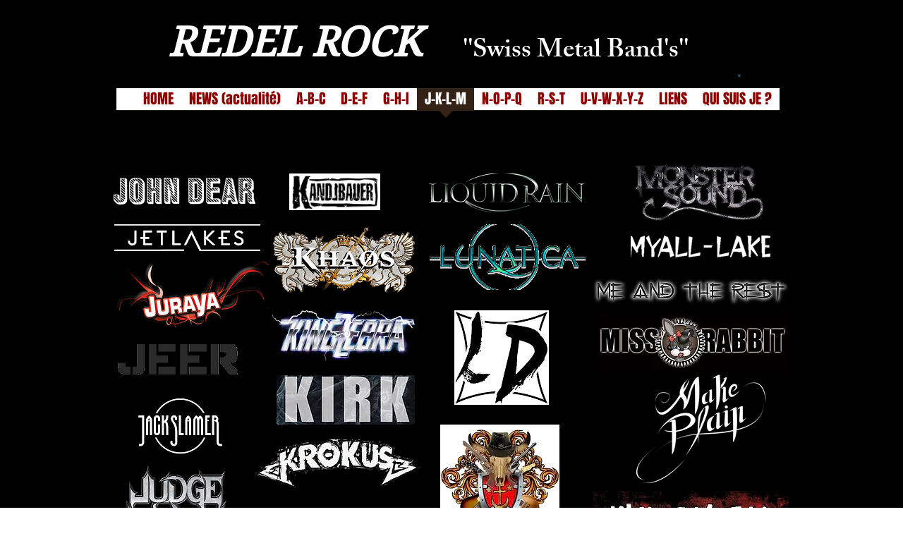

--- FILE ---
content_type: text/html; charset=UTF-8
request_url: https://www.redelrock.com/bands-j-k-l-m
body_size: 140076
content:
<!DOCTYPE html>
<html lang="fr">
<head>
  
  <!-- SEO Tags -->
  <title>J-K-L-M | redelrock</title>
  <link rel="canonical" href="https://www.redelrock.com/bands-j-k-l-m"/>
  <meta property="og:title" content="J-K-L-M | redelrock"/>
  <meta property="og:image" content="https://static.wixstatic.com/media/c3e6db_6b835d0a93ba46588836d4a6eadf58cb.png/v1/fit/w_2500,h_1330,al_c/c3e6db_6b835d0a93ba46588836d4a6eadf58cb.png"/>
  <meta property="og:image:width" content="2500"/>
  <meta property="og:image:height" content="1330"/>
  <meta property="og:url" content="https://www.redelrock.com/bands-j-k-l-m"/>
  <meta property="og:site_name" content="redelrock"/>
  <meta property="og:type" content="website"/>
  <meta name="fb_admins_meta_tag" content="redelrock"/>
  <meta name="keywords" content="hard rock, heavy metal suisse, redelrock, swiss bands"/>
  <meta property="fb:admins" content="redelrock"/>
  <meta name="twitter:card" content="summary_large_image"/>
  <meta name="twitter:title" content="J-K-L-M | redelrock"/>
  <meta name="twitter:image" content="https://static.wixstatic.com/media/c3e6db_6b835d0a93ba46588836d4a6eadf58cb.png/v1/fit/w_2500,h_1330,al_c/c3e6db_6b835d0a93ba46588836d4a6eadf58cb.png"/>

  
  <meta charset='utf-8'>
  <meta name="viewport" content="width=device-width, initial-scale=1" id="wixDesktopViewport" />
  <meta http-equiv="X-UA-Compatible" content="IE=edge">
  <meta name="generator" content="Wix.com Website Builder"/>

  <link rel="icon" sizes="192x192" href="https://static.wixstatic.com/media/c3e6db_9b39c2f1caf64a8399a0682c17800ca3.jpg/v1/fill/w_192%2Ch_192%2Clg_1%2Cusm_0.66_1.00_0.01/c3e6db_9b39c2f1caf64a8399a0682c17800ca3.jpg" type="image/jpeg"/>
  <link rel="shortcut icon" href="https://static.wixstatic.com/media/c3e6db_9b39c2f1caf64a8399a0682c17800ca3.jpg/v1/fill/w_192%2Ch_192%2Clg_1%2Cusm_0.66_1.00_0.01/c3e6db_9b39c2f1caf64a8399a0682c17800ca3.jpg" type="image/jpeg"/>
  <link rel="apple-touch-icon" href="https://static.wixstatic.com/media/c3e6db_9b39c2f1caf64a8399a0682c17800ca3.jpg/v1/fill/w_180%2Ch_180%2Clg_1%2Cusm_0.66_1.00_0.01/c3e6db_9b39c2f1caf64a8399a0682c17800ca3.jpg" type="image/jpeg"/>

  <!-- Safari Pinned Tab Icon -->
  <!-- <link rel="mask-icon" href="https://static.wixstatic.com/media/c3e6db_9b39c2f1caf64a8399a0682c17800ca3.jpg/v1/fill/w_192%2Ch_192%2Clg_1%2Cusm_0.66_1.00_0.01/c3e6db_9b39c2f1caf64a8399a0682c17800ca3.jpg"> -->

  <!-- Original trials -->
  


  <!-- Segmenter Polyfill -->
  <script>
    if (!window.Intl || !window.Intl.Segmenter) {
      (function() {
        var script = document.createElement('script');
        script.src = 'https://static.parastorage.com/unpkg/@formatjs/intl-segmenter@11.7.10/polyfill.iife.js';
        document.head.appendChild(script);
      })();
    }
  </script>

  <!-- Legacy Polyfills -->
  <script nomodule="" src="https://static.parastorage.com/unpkg/core-js-bundle@3.2.1/minified.js"></script>
  <script nomodule="" src="https://static.parastorage.com/unpkg/focus-within-polyfill@5.0.9/dist/focus-within-polyfill.js"></script>

  <!-- Performance API Polyfills -->
  <script>
  (function () {
    var noop = function noop() {};
    if ("performance" in window === false) {
      window.performance = {};
    }
    window.performance.mark = performance.mark || noop;
    window.performance.measure = performance.measure || noop;
    if ("now" in window.performance === false) {
      var nowOffset = Date.now();
      if (performance.timing && performance.timing.navigationStart) {
        nowOffset = performance.timing.navigationStart;
      }
      window.performance.now = function now() {
        return Date.now() - nowOffset;
      };
    }
  })();
  </script>

  <!-- Globals Definitions -->
  <script>
    (function () {
      var now = Date.now()
      window.initialTimestamps = {
        initialTimestamp: now,
        initialRequestTimestamp: Math.round(performance.timeOrigin ? performance.timeOrigin : now - performance.now())
      }

      window.thunderboltTag = "libs-releases-GA-local"
      window.thunderboltVersion = "1.16788.0"
    })();
  </script>

  <!-- Essential Viewer Model -->
  <script type="application/json" id="wix-essential-viewer-model">{"fleetConfig":{"fleetName":"thunderbolt-seo-renderer","type":"GA","code":0},"mode":{"qa":false,"enableTestApi":false,"debug":false,"ssrIndicator":false,"ssrOnly":false,"siteAssetsFallback":"enable","versionIndicator":false},"componentsLibrariesTopology":[{"artifactId":"editor-elements","namespace":"wixui","url":"https:\/\/static.parastorage.com\/services\/editor-elements\/1.14858.0"},{"artifactId":"editor-elements","namespace":"dsgnsys","url":"https:\/\/static.parastorage.com\/services\/editor-elements\/1.14858.0"}],"siteFeaturesConfigs":{"sessionManager":{"isRunningInDifferentSiteContext":false}},"language":{"userLanguage":"fr"},"siteAssets":{"clientTopology":{"mediaRootUrl":"https:\/\/static.wixstatic.com","scriptsUrl":"static.parastorage.com","staticMediaUrl":"https:\/\/static.wixstatic.com\/media","moduleRepoUrl":"https:\/\/static.parastorage.com\/unpkg","fileRepoUrl":"https:\/\/static.parastorage.com\/services","viewerAppsUrl":"https:\/\/viewer-apps.parastorage.com","viewerAssetsUrl":"https:\/\/viewer-assets.parastorage.com","siteAssetsUrl":"https:\/\/siteassets.parastorage.com","pageJsonServerUrls":["https:\/\/pages.parastorage.com","https:\/\/staticorigin.wixstatic.com","https:\/\/www.redelrock.com","https:\/\/fallback.wix.com\/wix-html-editor-pages-webapp\/page"],"pathOfTBModulesInFileRepoForFallback":"wix-thunderbolt\/dist\/"}},"siteFeatures":["accessibility","appMonitoring","assetsLoader","businessLogger","captcha","clickHandlerRegistrar","commonConfig","componentsLoader","componentsRegistry","consentPolicy","cyclicTabbing","domSelectors","environmentWixCodeSdk","environment","locationWixCodeSdk","mpaNavigation","navigationManager","navigationPhases","ooi","pages","panorama","renderer","reporter","router","scrollRestoration","seoWixCodeSdk","seo","sessionManager","siteMembersWixCodeSdk","siteMembers","siteScrollBlocker","siteWixCodeSdk","speculationRules","ssrCache","stores","structureApi","thunderboltInitializer","tpaCommons","tpaWorkerFeature","translations","usedPlatformApis","warmupData","windowMessageRegistrar","windowWixCodeSdk","wixEmbedsApi","componentsReact","platform"],"site":{"externalBaseUrl":"https:\/\/www.redelrock.com","isSEO":true},"media":{"staticMediaUrl":"https:\/\/static.wixstatic.com\/media","mediaRootUrl":"https:\/\/static.wixstatic.com\/","staticVideoUrl":"https:\/\/video.wixstatic.com\/"},"requestUrl":"https:\/\/www.redelrock.com\/bands-j-k-l-m","rollout":{"siteAssetsVersionsRollout":false,"isDACRollout":0,"isTBRollout":false},"commonConfig":{"brand":"wix","host":"VIEWER","bsi":"","consentPolicy":{},"consentPolicyHeader":{},"siteRevision":"1653","renderingFlow":"NONE","language":"fr","locale":"fr-ch"},"interactionSampleRatio":0.01,"dynamicModelUrl":"https:\/\/www.redelrock.com\/_api\/v2\/dynamicmodel","accessTokensUrl":"https:\/\/www.redelrock.com\/_api\/v1\/access-tokens","isExcludedFromSecurityExperiments":false,"experiments":{"specs.thunderbolt.hardenFetchAndXHR":true,"specs.thunderbolt.securityExperiments":true}}</script>
  <script>window.viewerModel = JSON.parse(document.getElementById('wix-essential-viewer-model').textContent)</script>

  <script>
    window.commonConfig = viewerModel.commonConfig
  </script>

  
  <!-- BEGIN handleAccessTokens bundle -->

  <script data-url="https://static.parastorage.com/services/wix-thunderbolt/dist/handleAccessTokens.inline.4f2f9a53.bundle.min.js">(()=>{"use strict";function e(e){let{context:o,property:r,value:n,enumerable:i=!0}=e,c=e.get,l=e.set;if(!r||void 0===n&&!c&&!l)return new Error("property and value are required");let a=o||globalThis,s=a?.[r],u={};if(void 0!==n)u.value=n;else{if(c){let e=t(c);e&&(u.get=e)}if(l){let e=t(l);e&&(u.set=e)}}let p={...u,enumerable:i||!1,configurable:!1};void 0!==n&&(p.writable=!1);try{Object.defineProperty(a,r,p)}catch(e){return e instanceof TypeError?s:e}return s}function t(e,t){return"function"==typeof e?e:!0===e?.async&&"function"==typeof e.func?t?async function(t){return e.func(t)}:async function(){return e.func()}:"function"==typeof e?.func?e.func:void 0}try{e({property:"strictDefine",value:e})}catch{}try{e({property:"defineStrictObject",value:r})}catch{}try{e({property:"defineStrictMethod",value:n})}catch{}var o=["toString","toLocaleString","valueOf","constructor","prototype"];function r(t){let{context:n,property:c,propertiesToExclude:l=[],skipPrototype:a=!1,hardenPrototypePropertiesToExclude:s=[]}=t;if(!c)return new Error("property is required");let u=(n||globalThis)[c],p={},f=i(n,c);u&&("object"==typeof u||"function"==typeof u)&&Reflect.ownKeys(u).forEach(t=>{if(!l.includes(t)&&!o.includes(t)){let o=i(u,t);if(o&&(o.writable||o.configurable)){let{value:r,get:n,set:i,enumerable:c=!1}=o,l={};void 0!==r?l.value=r:n?l.get=n:i&&(l.set=i);try{let o=e({context:u,property:t,...l,enumerable:c});p[t]=o}catch(e){if(!(e instanceof TypeError))throw e;try{p[t]=o.value||o.get||o.set}catch{}}}}});let d={originalObject:u,originalProperties:p};if(!a&&void 0!==u?.prototype){let e=r({context:u,property:"prototype",propertiesToExclude:s,skipPrototype:!0});e instanceof Error||(d.originalPrototype=e?.originalObject,d.originalPrototypeProperties=e?.originalProperties)}return e({context:n,property:c,value:u,enumerable:f?.enumerable}),d}function n(t,o){let r=(o||globalThis)[t],n=i(o||globalThis,t);return r&&n&&(n.writable||n.configurable)?(Object.freeze(r),e({context:globalThis,property:t,value:r})):r}function i(e,t){if(e&&t)try{return Reflect.getOwnPropertyDescriptor(e,t)}catch{return}}function c(e){if("string"!=typeof e)return e;try{return decodeURIComponent(e).toLowerCase().trim()}catch{return e.toLowerCase().trim()}}function l(e,t){let o="";if("string"==typeof e)o=e.split("=")[0]?.trim()||"";else{if(!e||"string"!=typeof e.name)return!1;o=e.name}return t.has(c(o)||"")}function a(e,t){let o;return o="string"==typeof e?e.split(";").map(e=>e.trim()).filter(e=>e.length>0):e||[],o.filter(e=>!l(e,t))}var s=null;function u(){return null===s&&(s=typeof Document>"u"?void 0:Object.getOwnPropertyDescriptor(Document.prototype,"cookie")),s}function p(t,o){if(!globalThis?.cookieStore)return;let r=globalThis.cookieStore.get.bind(globalThis.cookieStore),n=globalThis.cookieStore.getAll.bind(globalThis.cookieStore),i=globalThis.cookieStore.set.bind(globalThis.cookieStore),c=globalThis.cookieStore.delete.bind(globalThis.cookieStore);return e({context:globalThis.CookieStore.prototype,property:"get",value:async function(e){return l(("string"==typeof e?e:e.name)||"",t)?null:r.call(this,e)},enumerable:!0}),e({context:globalThis.CookieStore.prototype,property:"getAll",value:async function(){return a(await n.apply(this,Array.from(arguments)),t)},enumerable:!0}),e({context:globalThis.CookieStore.prototype,property:"set",value:async function(){let e=Array.from(arguments);if(!l(1===e.length?e[0].name:e[0],t))return i.apply(this,e);o&&console.warn(o)},enumerable:!0}),e({context:globalThis.CookieStore.prototype,property:"delete",value:async function(){let e=Array.from(arguments);if(!l(1===e.length?e[0].name:e[0],t))return c.apply(this,e)},enumerable:!0}),e({context:globalThis.cookieStore,property:"prototype",value:globalThis.CookieStore.prototype,enumerable:!1}),e({context:globalThis,property:"cookieStore",value:globalThis.cookieStore,enumerable:!0}),{get:r,getAll:n,set:i,delete:c}}var f=["TextEncoder","TextDecoder","XMLHttpRequestEventTarget","EventTarget","URL","JSON","Reflect","Object","Array","Map","Set","WeakMap","WeakSet","Promise","Symbol","Error"],d=["addEventListener","removeEventListener","dispatchEvent","encodeURI","encodeURIComponent","decodeURI","decodeURIComponent"];const y=(e,t)=>{try{const o=t?t.get.call(document):document.cookie;return o.split(";").map(e=>e.trim()).filter(t=>t?.startsWith(e))[0]?.split("=")[1]}catch(e){return""}},g=(e="",t="",o="/")=>`${e}=; ${t?`domain=${t};`:""} max-age=0; path=${o}; expires=Thu, 01 Jan 1970 00:00:01 GMT`;function m(){(function(){if("undefined"!=typeof window){const e=performance.getEntriesByType("navigation")[0];return"back_forward"===(e?.type||"")}return!1})()&&function(){const{counter:e}=function(){const e=b("getItem");if(e){const[t,o]=e.split("-"),r=o?parseInt(o,10):0;if(r>=3){const e=t?Number(t):0;if(Date.now()-e>6e4)return{counter:0}}return{counter:r}}return{counter:0}}();e<3?(!function(e=1){b("setItem",`${Date.now()}-${e}`)}(e+1),window.location.reload()):console.error("ATS: Max reload attempts reached")}()}function b(e,t){try{return sessionStorage[e]("reload",t||"")}catch(e){console.error("ATS: Error calling sessionStorage:",e)}}const h="client-session-bind",v="sec-fetch-unsupported",{experiments:w}=window.viewerModel,T=[h,"client-binding",v,"svSession","smSession","server-session-bind","wixSession2","wixSession3"].map(e=>e.toLowerCase()),{cookie:S}=function(t,o){let r=new Set(t);return e({context:document,property:"cookie",set:{func:e=>function(e,t,o,r){let n=u(),i=c(t.split(";")[0]||"")||"";[...o].every(e=>!i.startsWith(e.toLowerCase()))&&n?.set?n.set.call(e,t):r&&console.warn(r)}(document,e,r,o)},get:{func:()=>function(e,t){let o=u();if(!o?.get)throw new Error("Cookie descriptor or getter not available");return a(o.get.call(e),t).join("; ")}(document,r)},enumerable:!0}),{cookieStore:p(r,o),cookie:u()}}(T),k="tbReady",x="security_overrideGlobals",{experiments:E,siteFeaturesConfigs:C,accessTokensUrl:P}=window.viewerModel,R=P,M={},O=(()=>{const e=y(h,S);if(w["specs.thunderbolt.browserCacheReload"]){y(v,S)||e?b("removeItem"):m()}return(()=>{const e=g(h),t=g(h,location.hostname);S.set.call(document,e),S.set.call(document,t)})(),e})();O&&(M["client-binding"]=O);const D=fetch;addEventListener(k,function e(t){const{logger:o}=t.detail;try{window.tb.init({fetch:D,fetchHeaders:M})}catch(e){const t=new Error("TB003");o.meter(`${x}_${t.message}`,{paramsOverrides:{errorType:x,eventString:t.message}}),window?.viewerModel?.mode.debug&&console.error(e)}finally{removeEventListener(k,e)}}),E["specs.thunderbolt.hardenFetchAndXHR"]||(window.fetchDynamicModel=()=>C.sessionManager.isRunningInDifferentSiteContext?Promise.resolve({}):fetch(R,{credentials:"same-origin",headers:M}).then(function(e){if(!e.ok)throw new Error(`[${e.status}]${e.statusText}`);return e.json()}),window.dynamicModelPromise=window.fetchDynamicModel())})();
//# sourceMappingURL=https://static.parastorage.com/services/wix-thunderbolt/dist/handleAccessTokens.inline.4f2f9a53.bundle.min.js.map</script>

<!-- END handleAccessTokens bundle -->

<!-- BEGIN overrideGlobals bundle -->

<script data-url="https://static.parastorage.com/services/wix-thunderbolt/dist/overrideGlobals.inline.ec13bfcf.bundle.min.js">(()=>{"use strict";function e(e){let{context:r,property:o,value:n,enumerable:i=!0}=e,c=e.get,a=e.set;if(!o||void 0===n&&!c&&!a)return new Error("property and value are required");let l=r||globalThis,u=l?.[o],s={};if(void 0!==n)s.value=n;else{if(c){let e=t(c);e&&(s.get=e)}if(a){let e=t(a);e&&(s.set=e)}}let p={...s,enumerable:i||!1,configurable:!1};void 0!==n&&(p.writable=!1);try{Object.defineProperty(l,o,p)}catch(e){return e instanceof TypeError?u:e}return u}function t(e,t){return"function"==typeof e?e:!0===e?.async&&"function"==typeof e.func?t?async function(t){return e.func(t)}:async function(){return e.func()}:"function"==typeof e?.func?e.func:void 0}try{e({property:"strictDefine",value:e})}catch{}try{e({property:"defineStrictObject",value:o})}catch{}try{e({property:"defineStrictMethod",value:n})}catch{}var r=["toString","toLocaleString","valueOf","constructor","prototype"];function o(t){let{context:n,property:c,propertiesToExclude:a=[],skipPrototype:l=!1,hardenPrototypePropertiesToExclude:u=[]}=t;if(!c)return new Error("property is required");let s=(n||globalThis)[c],p={},f=i(n,c);s&&("object"==typeof s||"function"==typeof s)&&Reflect.ownKeys(s).forEach(t=>{if(!a.includes(t)&&!r.includes(t)){let r=i(s,t);if(r&&(r.writable||r.configurable)){let{value:o,get:n,set:i,enumerable:c=!1}=r,a={};void 0!==o?a.value=o:n?a.get=n:i&&(a.set=i);try{let r=e({context:s,property:t,...a,enumerable:c});p[t]=r}catch(e){if(!(e instanceof TypeError))throw e;try{p[t]=r.value||r.get||r.set}catch{}}}}});let d={originalObject:s,originalProperties:p};if(!l&&void 0!==s?.prototype){let e=o({context:s,property:"prototype",propertiesToExclude:u,skipPrototype:!0});e instanceof Error||(d.originalPrototype=e?.originalObject,d.originalPrototypeProperties=e?.originalProperties)}return e({context:n,property:c,value:s,enumerable:f?.enumerable}),d}function n(t,r){let o=(r||globalThis)[t],n=i(r||globalThis,t);return o&&n&&(n.writable||n.configurable)?(Object.freeze(o),e({context:globalThis,property:t,value:o})):o}function i(e,t){if(e&&t)try{return Reflect.getOwnPropertyDescriptor(e,t)}catch{return}}function c(e){if("string"!=typeof e)return e;try{return decodeURIComponent(e).toLowerCase().trim()}catch{return e.toLowerCase().trim()}}function a(e,t){return e instanceof Headers?e.forEach((r,o)=>{l(o,t)||e.delete(o)}):Object.keys(e).forEach(r=>{l(r,t)||delete e[r]}),e}function l(e,t){return!t.has(c(e)||"")}function u(e,t){let r=!0,o=function(e){let t,r;if(globalThis.Request&&e instanceof Request)t=e.url;else{if("function"!=typeof e?.toString)throw new Error("Unsupported type for url");t=e.toString()}try{return new URL(t).pathname}catch{return r=t.replace(/#.+/gi,"").split("?").shift(),r.startsWith("/")?r:`/${r}`}}(e),n=c(o);return n&&t.some(e=>n.includes(e))&&(r=!1),r}function s(t,r,o){let n=fetch,i=XMLHttpRequest,c=new Set(r);function s(){let e=new i,r=e.open,n=e.setRequestHeader;return e.open=function(){let n=Array.from(arguments),i=n[1];if(n.length<2||u(i,t))return r.apply(e,n);throw new Error(o||`Request not allowed for path ${i}`)},e.setRequestHeader=function(t,r){l(decodeURIComponent(t),c)&&n.call(e,t,r)},e}return e({property:"fetch",value:function(){let e=function(e,t){return globalThis.Request&&e[0]instanceof Request&&e[0]?.headers?a(e[0].headers,t):e[1]?.headers&&a(e[1].headers,t),e}(arguments,c);return u(arguments[0],t)?n.apply(globalThis,Array.from(e)):new Promise((e,t)=>{t(new Error(o||`Request not allowed for path ${arguments[0]}`))})},enumerable:!0}),e({property:"XMLHttpRequest",value:s,enumerable:!0}),Object.keys(i).forEach(e=>{s[e]=i[e]}),{fetch:n,XMLHttpRequest:i}}var p=["TextEncoder","TextDecoder","XMLHttpRequestEventTarget","EventTarget","URL","JSON","Reflect","Object","Array","Map","Set","WeakMap","WeakSet","Promise","Symbol","Error"],f=["addEventListener","removeEventListener","dispatchEvent","encodeURI","encodeURIComponent","decodeURI","decodeURIComponent"];const d=function(){let t=globalThis.open,r=document.open;function o(e,r,o){let n="string"!=typeof e,i=t.call(window,e,r,o);return n||e&&function(e){return e.startsWith("//")&&/(?:[a-z0-9](?:[a-z0-9-]{0,61}[a-z0-9])?\.)+[a-z0-9][a-z0-9-]{0,61}[a-z0-9]/g.test(`${location.protocol}:${e}`)&&(e=`${location.protocol}${e}`),!e.startsWith("http")||new URL(e).hostname===location.hostname}(e)?{}:i}return e({property:"open",value:o,context:globalThis,enumerable:!0}),e({property:"open",value:function(e,t,n){return e?o(e,t,n):r.call(document,e||"",t||"",n||"")},context:document,enumerable:!0}),{open:t,documentOpen:r}},y=function(){let t=document.createElement,r=Element.prototype.setAttribute,o=Element.prototype.setAttributeNS;return e({property:"createElement",context:document,value:function(n,i){let a=t.call(document,n,i);if("iframe"===c(n)){e({property:"srcdoc",context:a,get:()=>"",set:()=>{console.warn("`srcdoc` is not allowed in iframe elements.")}});let t=function(e,t){"srcdoc"!==e.toLowerCase()?r.call(a,e,t):console.warn("`srcdoc` attribute is not allowed to be set.")},n=function(e,t,r){"srcdoc"!==t.toLowerCase()?o.call(a,e,t,r):console.warn("`srcdoc` attribute is not allowed to be set.")};a.setAttribute=t,a.setAttributeNS=n}return a},enumerable:!0}),{createElement:t,setAttribute:r,setAttributeNS:o}},m=["client-binding"],b=["/_api/v1/access-tokens","/_api/v2/dynamicmodel","/_api/one-app-session-web/v3/businesses"],h=function(){let t=setTimeout,r=setInterval;return o("setTimeout",0,globalThis),o("setInterval",0,globalThis),{setTimeout:t,setInterval:r};function o(t,r,o){let n=o||globalThis,i=n[t];if(!i||"function"!=typeof i)throw new Error(`Function ${t} not found or is not a function`);e({property:t,value:function(){let e=Array.from(arguments);if("string"!=typeof e[r])return i.apply(n,e);console.warn(`Calling ${t} with a String Argument at index ${r} is not allowed`)},context:o,enumerable:!0})}},v=function(){if(navigator&&"serviceWorker"in navigator){let t=navigator.serviceWorker.register;return e({context:navigator.serviceWorker,property:"register",value:function(){console.log("Service worker registration is not allowed")},enumerable:!0}),{register:t}}return{}};performance.mark("overrideGlobals started");const{isExcludedFromSecurityExperiments:g,experiments:w}=window.viewerModel,E=!g&&w["specs.thunderbolt.securityExperiments"];try{d(),E&&y(),w["specs.thunderbolt.hardenFetchAndXHR"]&&E&&s(b,m),v(),(e=>{let t=[],r=[];r=r.concat(["TextEncoder","TextDecoder"]),e&&(r=r.concat(["XMLHttpRequestEventTarget","EventTarget"])),r=r.concat(["URL","JSON"]),e&&(t=t.concat(["addEventListener","removeEventListener"])),t=t.concat(["encodeURI","encodeURIComponent","decodeURI","decodeURIComponent"]),r=r.concat(["String","Number"]),e&&r.push("Object"),r=r.concat(["Reflect"]),t.forEach(e=>{n(e),["addEventListener","removeEventListener"].includes(e)&&n(e,document)}),r.forEach(e=>{o({property:e})})})(E),E&&h()}catch(e){window?.viewerModel?.mode.debug&&console.error(e);const t=new Error("TB006");window.fedops?.reportError(t,"security_overrideGlobals"),window.Sentry?window.Sentry.captureException(t):globalThis.defineStrictProperty("sentryBuffer",[t],window,!1)}performance.mark("overrideGlobals ended")})();
//# sourceMappingURL=https://static.parastorage.com/services/wix-thunderbolt/dist/overrideGlobals.inline.ec13bfcf.bundle.min.js.map</script>

<!-- END overrideGlobals bundle -->


  
  <script>
    window.commonConfig = viewerModel.commonConfig

	
  </script>

  <!-- Initial CSS -->
  <style data-url="https://static.parastorage.com/services/wix-thunderbolt/dist/main.347af09f.min.css">@keyframes slide-horizontal-new{0%{transform:translateX(100%)}}@keyframes slide-horizontal-old{80%{opacity:1}to{opacity:0;transform:translateX(-100%)}}@keyframes slide-vertical-new{0%{transform:translateY(-100%)}}@keyframes slide-vertical-old{80%{opacity:1}to{opacity:0;transform:translateY(100%)}}@keyframes out-in-new{0%{opacity:0}}@keyframes out-in-old{to{opacity:0}}:root:active-view-transition{view-transition-name:none}::view-transition{pointer-events:none}:root:active-view-transition::view-transition-new(page-group),:root:active-view-transition::view-transition-old(page-group){animation-duration:.6s;cursor:wait;pointer-events:all}:root:active-view-transition-type(SlideHorizontal)::view-transition-old(page-group){animation:slide-horizontal-old .6s cubic-bezier(.83,0,.17,1) forwards;mix-blend-mode:normal}:root:active-view-transition-type(SlideHorizontal)::view-transition-new(page-group){animation:slide-horizontal-new .6s cubic-bezier(.83,0,.17,1) backwards;mix-blend-mode:normal}:root:active-view-transition-type(SlideVertical)::view-transition-old(page-group){animation:slide-vertical-old .6s cubic-bezier(.83,0,.17,1) forwards;mix-blend-mode:normal}:root:active-view-transition-type(SlideVertical)::view-transition-new(page-group){animation:slide-vertical-new .6s cubic-bezier(.83,0,.17,1) backwards;mix-blend-mode:normal}:root:active-view-transition-type(OutIn)::view-transition-old(page-group){animation:out-in-old .35s cubic-bezier(.22,1,.36,1) forwards}:root:active-view-transition-type(OutIn)::view-transition-new(page-group){animation:out-in-new .35s cubic-bezier(.64,0,.78,0) .35s backwards}@media(prefers-reduced-motion:reduce){::view-transition-group(*),::view-transition-new(*),::view-transition-old(*){animation:none!important}}body,html{background:transparent;border:0;margin:0;outline:0;padding:0;vertical-align:baseline}body{--scrollbar-width:0px;font-family:Arial,Helvetica,sans-serif;font-size:10px}body,html{height:100%}body{overflow-x:auto;overflow-y:scroll}body:not(.responsive) #site-root{min-width:var(--site-width);width:100%}body:not([data-js-loaded]) [data-hide-prejs]{visibility:hidden}interact-element{display:contents}#SITE_CONTAINER{position:relative}:root{--one-unit:1vw;--section-max-width:9999px;--spx-stopper-max:9999px;--spx-stopper-min:0px;--browser-zoom:1}@supports(-webkit-appearance:none) and (stroke-color:transparent){:root{--safari-sticky-fix:opacity;--experimental-safari-sticky-fix:translateZ(0)}}@supports(container-type:inline-size){:root{--one-unit:1cqw}}[id^=oldHoverBox-]{mix-blend-mode:plus-lighter;transition:opacity .5s ease,visibility .5s ease}[data-mesh-id$=inlineContent-gridContainer]:has(>[id^=oldHoverBox-]){isolation:isolate}</style>
<style data-url="https://static.parastorage.com/services/wix-thunderbolt/dist/main.renderer.9cb0985f.min.css">a,abbr,acronym,address,applet,b,big,blockquote,button,caption,center,cite,code,dd,del,dfn,div,dl,dt,em,fieldset,font,footer,form,h1,h2,h3,h4,h5,h6,header,i,iframe,img,ins,kbd,label,legend,li,nav,object,ol,p,pre,q,s,samp,section,small,span,strike,strong,sub,sup,table,tbody,td,tfoot,th,thead,title,tr,tt,u,ul,var{background:transparent;border:0;margin:0;outline:0;padding:0;vertical-align:baseline}input,select,textarea{box-sizing:border-box;font-family:Helvetica,Arial,sans-serif}ol,ul{list-style:none}blockquote,q{quotes:none}ins{text-decoration:none}del{text-decoration:line-through}table{border-collapse:collapse;border-spacing:0}a{cursor:pointer;text-decoration:none}.testStyles{overflow-y:hidden}.reset-button{-webkit-appearance:none;background:none;border:0;color:inherit;font:inherit;line-height:normal;outline:0;overflow:visible;padding:0;-webkit-user-select:none;-moz-user-select:none;-ms-user-select:none}:focus{outline:none}body.device-mobile-optimized:not(.disable-site-overflow){overflow-x:hidden;overflow-y:scroll}body.device-mobile-optimized:not(.responsive) #SITE_CONTAINER{margin-left:auto;margin-right:auto;overflow-x:visible;position:relative;width:320px}body.device-mobile-optimized:not(.responsive):not(.blockSiteScrolling) #SITE_CONTAINER{margin-top:0}body.device-mobile-optimized>*{max-width:100%!important}body.device-mobile-optimized #site-root{overflow-x:hidden;overflow-y:hidden}@supports(overflow:clip){body.device-mobile-optimized #site-root{overflow-x:clip;overflow-y:clip}}body.device-mobile-non-optimized #SITE_CONTAINER #site-root{overflow-x:clip;overflow-y:clip}body.device-mobile-non-optimized.fullScreenMode{background-color:#5f6360}body.device-mobile-non-optimized.fullScreenMode #MOBILE_ACTIONS_MENU,body.device-mobile-non-optimized.fullScreenMode #SITE_BACKGROUND,body.device-mobile-non-optimized.fullScreenMode #site-root,body.fullScreenMode #WIX_ADS{visibility:hidden}body.fullScreenMode{overflow-x:hidden!important;overflow-y:hidden!important}body.fullScreenMode.device-mobile-optimized #TINY_MENU{opacity:0;pointer-events:none}body.fullScreenMode-scrollable.device-mobile-optimized{overflow-x:hidden!important;overflow-y:auto!important}body.fullScreenMode-scrollable.device-mobile-optimized #masterPage,body.fullScreenMode-scrollable.device-mobile-optimized #site-root{overflow-x:hidden!important;overflow-y:hidden!important}body.fullScreenMode-scrollable.device-mobile-optimized #SITE_BACKGROUND,body.fullScreenMode-scrollable.device-mobile-optimized #masterPage{height:auto!important}body.fullScreenMode-scrollable.device-mobile-optimized #masterPage.mesh-layout{height:0!important}body.blockSiteScrolling,body.siteScrollingBlocked{position:fixed;width:100%}body.blockSiteScrolling #SITE_CONTAINER{margin-top:calc(var(--blocked-site-scroll-margin-top)*-1)}#site-root{margin:0 auto;min-height:100%;position:relative;top:var(--wix-ads-height)}#site-root img:not([src]){visibility:hidden}#site-root svg img:not([src]){visibility:visible}.auto-generated-link{color:inherit}#SCROLL_TO_BOTTOM,#SCROLL_TO_TOP{height:0}.has-click-trigger{cursor:pointer}.fullScreenOverlay{bottom:0;display:flex;justify-content:center;left:0;overflow-y:hidden;position:fixed;right:0;top:-60px;z-index:1005}.fullScreenOverlay>.fullScreenOverlayContent{bottom:0;left:0;margin:0 auto;overflow:hidden;position:absolute;right:0;top:60px;transform:translateZ(0)}[data-mesh-id$=centeredContent],[data-mesh-id$=form],[data-mesh-id$=inlineContent]{pointer-events:none;position:relative}[data-mesh-id$=-gridWrapper],[data-mesh-id$=-rotated-wrapper]{pointer-events:none}[data-mesh-id$=-gridContainer]>*,[data-mesh-id$=-rotated-wrapper]>*,[data-mesh-id$=inlineContent]>:not([data-mesh-id$=-gridContainer]){pointer-events:auto}.device-mobile-optimized #masterPage.mesh-layout #SOSP_CONTAINER_CUSTOM_ID{grid-area:2/1/3/2;-ms-grid-row:2;position:relative}#masterPage.mesh-layout{-ms-grid-rows:max-content max-content min-content max-content;-ms-grid-columns:100%;align-items:start;display:-ms-grid;display:grid;grid-template-columns:100%;grid-template-rows:max-content max-content min-content max-content;justify-content:stretch}#masterPage.mesh-layout #PAGES_CONTAINER,#masterPage.mesh-layout #SITE_FOOTER-placeholder,#masterPage.mesh-layout #SITE_FOOTER_WRAPPER,#masterPage.mesh-layout #SITE_HEADER-placeholder,#masterPage.mesh-layout #SITE_HEADER_WRAPPER,#masterPage.mesh-layout #SOSP_CONTAINER_CUSTOM_ID[data-state~=mobileView],#masterPage.mesh-layout #soapAfterPagesContainer,#masterPage.mesh-layout #soapBeforePagesContainer{-ms-grid-row-align:start;-ms-grid-column-align:start;-ms-grid-column:1}#masterPage.mesh-layout #SITE_HEADER-placeholder,#masterPage.mesh-layout #SITE_HEADER_WRAPPER{grid-area:1/1/2/2;-ms-grid-row:1}#masterPage.mesh-layout #PAGES_CONTAINER,#masterPage.mesh-layout #soapAfterPagesContainer,#masterPage.mesh-layout #soapBeforePagesContainer{grid-area:3/1/4/2;-ms-grid-row:3}#masterPage.mesh-layout #soapAfterPagesContainer,#masterPage.mesh-layout #soapBeforePagesContainer{width:100%}#masterPage.mesh-layout #PAGES_CONTAINER{align-self:stretch}#masterPage.mesh-layout main#PAGES_CONTAINER{display:block}#masterPage.mesh-layout #SITE_FOOTER-placeholder,#masterPage.mesh-layout #SITE_FOOTER_WRAPPER{grid-area:4/1/5/2;-ms-grid-row:4}#masterPage.mesh-layout #SITE_PAGES,#masterPage.mesh-layout [data-mesh-id=PAGES_CONTAINERcenteredContent],#masterPage.mesh-layout [data-mesh-id=PAGES_CONTAINERinlineContent]{height:100%}#masterPage.mesh-layout.desktop>*{width:100%}#masterPage.mesh-layout #PAGES_CONTAINER,#masterPage.mesh-layout #SITE_FOOTER,#masterPage.mesh-layout #SITE_FOOTER_WRAPPER,#masterPage.mesh-layout #SITE_HEADER,#masterPage.mesh-layout #SITE_HEADER_WRAPPER,#masterPage.mesh-layout #SITE_PAGES,#masterPage.mesh-layout #masterPageinlineContent{position:relative}#masterPage.mesh-layout #SITE_HEADER{grid-area:1/1/2/2}#masterPage.mesh-layout #SITE_FOOTER{grid-area:4/1/5/2}#masterPage.mesh-layout.overflow-x-clip #SITE_FOOTER,#masterPage.mesh-layout.overflow-x-clip #SITE_HEADER{overflow-x:clip}[data-z-counter]{z-index:0}[data-z-counter="0"]{z-index:auto}.wixSiteProperties{-webkit-font-smoothing:antialiased;-moz-osx-font-smoothing:grayscale}:root{--wst-button-color-fill-primary:rgb(var(--color_48));--wst-button-color-border-primary:rgb(var(--color_49));--wst-button-color-text-primary:rgb(var(--color_50));--wst-button-color-fill-primary-hover:rgb(var(--color_51));--wst-button-color-border-primary-hover:rgb(var(--color_52));--wst-button-color-text-primary-hover:rgb(var(--color_53));--wst-button-color-fill-primary-disabled:rgb(var(--color_54));--wst-button-color-border-primary-disabled:rgb(var(--color_55));--wst-button-color-text-primary-disabled:rgb(var(--color_56));--wst-button-color-fill-secondary:rgb(var(--color_57));--wst-button-color-border-secondary:rgb(var(--color_58));--wst-button-color-text-secondary:rgb(var(--color_59));--wst-button-color-fill-secondary-hover:rgb(var(--color_60));--wst-button-color-border-secondary-hover:rgb(var(--color_61));--wst-button-color-text-secondary-hover:rgb(var(--color_62));--wst-button-color-fill-secondary-disabled:rgb(var(--color_63));--wst-button-color-border-secondary-disabled:rgb(var(--color_64));--wst-button-color-text-secondary-disabled:rgb(var(--color_65));--wst-color-fill-base-1:rgb(var(--color_36));--wst-color-fill-base-2:rgb(var(--color_37));--wst-color-fill-base-shade-1:rgb(var(--color_38));--wst-color-fill-base-shade-2:rgb(var(--color_39));--wst-color-fill-base-shade-3:rgb(var(--color_40));--wst-color-fill-accent-1:rgb(var(--color_41));--wst-color-fill-accent-2:rgb(var(--color_42));--wst-color-fill-accent-3:rgb(var(--color_43));--wst-color-fill-accent-4:rgb(var(--color_44));--wst-color-fill-background-primary:rgb(var(--color_11));--wst-color-fill-background-secondary:rgb(var(--color_12));--wst-color-text-primary:rgb(var(--color_15));--wst-color-text-secondary:rgb(var(--color_14));--wst-color-action:rgb(var(--color_18));--wst-color-disabled:rgb(var(--color_39));--wst-color-title:rgb(var(--color_45));--wst-color-subtitle:rgb(var(--color_46));--wst-color-line:rgb(var(--color_47));--wst-font-style-h2:var(--font_2);--wst-font-style-h3:var(--font_3);--wst-font-style-h4:var(--font_4);--wst-font-style-h5:var(--font_5);--wst-font-style-h6:var(--font_6);--wst-font-style-body-large:var(--font_7);--wst-font-style-body-medium:var(--font_8);--wst-font-style-body-small:var(--font_9);--wst-font-style-body-x-small:var(--font_10);--wst-color-custom-1:rgb(var(--color_13));--wst-color-custom-2:rgb(var(--color_16));--wst-color-custom-3:rgb(var(--color_17));--wst-color-custom-4:rgb(var(--color_19));--wst-color-custom-5:rgb(var(--color_20));--wst-color-custom-6:rgb(var(--color_21));--wst-color-custom-7:rgb(var(--color_22));--wst-color-custom-8:rgb(var(--color_23));--wst-color-custom-9:rgb(var(--color_24));--wst-color-custom-10:rgb(var(--color_25));--wst-color-custom-11:rgb(var(--color_26));--wst-color-custom-12:rgb(var(--color_27));--wst-color-custom-13:rgb(var(--color_28));--wst-color-custom-14:rgb(var(--color_29));--wst-color-custom-15:rgb(var(--color_30));--wst-color-custom-16:rgb(var(--color_31));--wst-color-custom-17:rgb(var(--color_32));--wst-color-custom-18:rgb(var(--color_33));--wst-color-custom-19:rgb(var(--color_34));--wst-color-custom-20:rgb(var(--color_35))}.wix-presets-wrapper{display:contents}</style>

  <meta name="format-detection" content="telephone=no">
  <meta name="skype_toolbar" content="skype_toolbar_parser_compatible">
  
  

  

  

  <!-- head performance data start -->
  
  <!-- head performance data end -->
  

    


    
<style data-href="https://static.parastorage.com/services/editor-elements-library/dist/thunderbolt/rb_wixui.thunderbolt_bootstrap-classic.72e6a2a3.min.css">.PlZyDq{touch-action:manipulation}.uDW_Qe{align-items:center;box-sizing:border-box;display:flex;justify-content:var(--label-align);min-width:100%;text-align:initial;width:-moz-max-content;width:max-content}.uDW_Qe:before{max-width:var(--margin-start,0)}.uDW_Qe:after,.uDW_Qe:before{align-self:stretch;content:"";flex-grow:1}.uDW_Qe:after{max-width:var(--margin-end,0)}.FubTgk{height:100%}.FubTgk .uDW_Qe{border-radius:var(--corvid-border-radius,var(--rd,0));bottom:0;box-shadow:var(--shd,0 1px 4px rgba(0,0,0,.6));left:0;position:absolute;right:0;top:0;transition:var(--trans1,border-color .4s ease 0s,background-color .4s ease 0s)}.FubTgk .uDW_Qe:link,.FubTgk .uDW_Qe:visited{border-color:transparent}.FubTgk .l7_2fn{color:var(--corvid-color,rgb(var(--txt,var(--color_15,color_15))));font:var(--fnt,var(--font_5));margin:0;position:relative;transition:var(--trans2,color .4s ease 0s);white-space:nowrap}.FubTgk[aria-disabled=false] .uDW_Qe{background-color:var(--corvid-background-color,rgba(var(--bg,var(--color_17,color_17)),var(--alpha-bg,1)));border:solid var(--corvid-border-color,rgba(var(--brd,var(--color_15,color_15)),var(--alpha-brd,1))) var(--corvid-border-width,var(--brw,0));cursor:pointer!important}:host(.device-mobile-optimized) .FubTgk[aria-disabled=false]:active .uDW_Qe,body.device-mobile-optimized .FubTgk[aria-disabled=false]:active .uDW_Qe{background-color:var(--corvid-hover-background-color,rgba(var(--bgh,var(--color_18,color_18)),var(--alpha-bgh,1)));border-color:var(--corvid-hover-border-color,rgba(var(--brdh,var(--color_15,color_15)),var(--alpha-brdh,1)))}:host(.device-mobile-optimized) .FubTgk[aria-disabled=false]:active .l7_2fn,body.device-mobile-optimized .FubTgk[aria-disabled=false]:active .l7_2fn{color:var(--corvid-hover-color,rgb(var(--txth,var(--color_15,color_15))))}:host(:not(.device-mobile-optimized)) .FubTgk[aria-disabled=false]:hover .uDW_Qe,body:not(.device-mobile-optimized) .FubTgk[aria-disabled=false]:hover .uDW_Qe{background-color:var(--corvid-hover-background-color,rgba(var(--bgh,var(--color_18,color_18)),var(--alpha-bgh,1)));border-color:var(--corvid-hover-border-color,rgba(var(--brdh,var(--color_15,color_15)),var(--alpha-brdh,1)))}:host(:not(.device-mobile-optimized)) .FubTgk[aria-disabled=false]:hover .l7_2fn,body:not(.device-mobile-optimized) .FubTgk[aria-disabled=false]:hover .l7_2fn{color:var(--corvid-hover-color,rgb(var(--txth,var(--color_15,color_15))))}.FubTgk[aria-disabled=true] .uDW_Qe{background-color:var(--corvid-disabled-background-color,rgba(var(--bgd,204,204,204),var(--alpha-bgd,1)));border-color:var(--corvid-disabled-border-color,rgba(var(--brdd,204,204,204),var(--alpha-brdd,1)));border-style:solid;border-width:var(--corvid-border-width,var(--brw,0))}.FubTgk[aria-disabled=true] .l7_2fn{color:var(--corvid-disabled-color,rgb(var(--txtd,255,255,255)))}.uUxqWY{align-items:center;box-sizing:border-box;display:flex;justify-content:var(--label-align);min-width:100%;text-align:initial;width:-moz-max-content;width:max-content}.uUxqWY:before{max-width:var(--margin-start,0)}.uUxqWY:after,.uUxqWY:before{align-self:stretch;content:"";flex-grow:1}.uUxqWY:after{max-width:var(--margin-end,0)}.Vq4wYb[aria-disabled=false] .uUxqWY{cursor:pointer}:host(.device-mobile-optimized) .Vq4wYb[aria-disabled=false]:active .wJVzSK,body.device-mobile-optimized .Vq4wYb[aria-disabled=false]:active .wJVzSK{color:var(--corvid-hover-color,rgb(var(--txth,var(--color_15,color_15))));transition:var(--trans,color .4s ease 0s)}:host(:not(.device-mobile-optimized)) .Vq4wYb[aria-disabled=false]:hover .wJVzSK,body:not(.device-mobile-optimized) .Vq4wYb[aria-disabled=false]:hover .wJVzSK{color:var(--corvid-hover-color,rgb(var(--txth,var(--color_15,color_15))));transition:var(--trans,color .4s ease 0s)}.Vq4wYb .uUxqWY{bottom:0;left:0;position:absolute;right:0;top:0}.Vq4wYb .wJVzSK{color:var(--corvid-color,rgb(var(--txt,var(--color_15,color_15))));font:var(--fnt,var(--font_5));transition:var(--trans,color .4s ease 0s);white-space:nowrap}.Vq4wYb[aria-disabled=true] .wJVzSK{color:var(--corvid-disabled-color,rgb(var(--txtd,255,255,255)))}:host(:not(.device-mobile-optimized)) .CohWsy,body:not(.device-mobile-optimized) .CohWsy{display:flex}:host(:not(.device-mobile-optimized)) .V5AUxf,body:not(.device-mobile-optimized) .V5AUxf{-moz-column-gap:var(--margin);column-gap:var(--margin);direction:var(--direction);display:flex;margin:0 auto;position:relative;width:calc(100% - var(--padding)*2)}:host(:not(.device-mobile-optimized)) .V5AUxf>*,body:not(.device-mobile-optimized) .V5AUxf>*{direction:ltr;flex:var(--column-flex) 1 0%;left:0;margin-bottom:var(--padding);margin-top:var(--padding);min-width:0;position:relative;top:0}:host(.device-mobile-optimized) .V5AUxf,body.device-mobile-optimized .V5AUxf{display:block;padding-bottom:var(--padding-y);padding-left:var(--padding-x,0);padding-right:var(--padding-x,0);padding-top:var(--padding-y);position:relative}:host(.device-mobile-optimized) .V5AUxf>*,body.device-mobile-optimized .V5AUxf>*{margin-bottom:var(--margin);position:relative}:host(.device-mobile-optimized) .V5AUxf>:first-child,body.device-mobile-optimized .V5AUxf>:first-child{margin-top:var(--firstChildMarginTop,0)}:host(.device-mobile-optimized) .V5AUxf>:last-child,body.device-mobile-optimized .V5AUxf>:last-child{margin-bottom:var(--lastChildMarginBottom)}.LIhNy3{backface-visibility:hidden}.jhxvbR,.mtrorN{display:block;height:100%;width:100%}.jhxvbR img{max-width:var(--wix-img-max-width,100%)}.jhxvbR[data-animate-blur] img{filter:blur(9px);transition:filter .8s ease-in}.jhxvbR[data-animate-blur] img[data-load-done]{filter:none}.if7Vw2{height:100%;left:0;-webkit-mask-image:var(--mask-image,none);mask-image:var(--mask-image,none);-webkit-mask-position:var(--mask-position,0);mask-position:var(--mask-position,0);-webkit-mask-repeat:var(--mask-repeat,no-repeat);mask-repeat:var(--mask-repeat,no-repeat);-webkit-mask-size:var(--mask-size,100%);mask-size:var(--mask-size,100%);overflow:hidden;pointer-events:var(--fill-layer-background-media-pointer-events);position:absolute;top:0;width:100%}.if7Vw2.f0uTJH{clip:rect(0,auto,auto,0)}.if7Vw2 .i1tH8h{height:100%;position:absolute;top:0;width:100%}.if7Vw2 .DXi4PB{height:var(--fill-layer-image-height,100%);opacity:var(--fill-layer-image-opacity)}.if7Vw2 .DXi4PB img{height:100%;width:100%}@supports(-webkit-hyphens:none){.if7Vw2.f0uTJH{clip:auto;-webkit-clip-path:inset(0)}}.wG8dni{height:100%}.tcElKx{background-color:var(--bg-overlay-color);background-image:var(--bg-gradient);transition:var(--inherit-transition)}.ImALHf,.Ybjs9b{opacity:var(--fill-layer-video-opacity)}.UWmm3w{bottom:var(--media-padding-bottom);height:var(--media-padding-height);position:absolute;top:var(--media-padding-top);width:100%}.Yjj1af{transform:scale(var(--scale,1));transition:var(--transform-duration,transform 0s)}.ImALHf{height:100%;position:relative;width:100%}.KCM6zk{opacity:var(--fill-layer-video-opacity,var(--fill-layer-image-opacity,1))}.KCM6zk .DXi4PB,.KCM6zk .ImALHf,.KCM6zk .Ybjs9b{opacity:1}._uqPqy{clip-path:var(--fill-layer-clip)}._uqPqy,.eKyYhK{position:absolute;top:0}._uqPqy,.eKyYhK,.x0mqQS img{height:100%;width:100%}.pnCr6P{opacity:0}.blf7sp,.pnCr6P{position:absolute;top:0}.blf7sp{height:0;left:0;overflow:hidden;width:0}.rWP3Gv{left:0;pointer-events:var(--fill-layer-background-media-pointer-events);position:var(--fill-layer-background-media-position)}.Tr4n3d,.rWP3Gv,.wRqk6s{height:100%;top:0;width:100%}.wRqk6s{position:absolute}.Tr4n3d{background-color:var(--fill-layer-background-overlay-color);opacity:var(--fill-layer-background-overlay-blend-opacity-fallback,1);position:var(--fill-layer-background-overlay-position);transform:var(--fill-layer-background-overlay-transform)}@supports(mix-blend-mode:overlay){.Tr4n3d{mix-blend-mode:var(--fill-layer-background-overlay-blend-mode);opacity:var(--fill-layer-background-overlay-blend-opacity,1)}}.VXAmO2{--divider-pin-height__:min(1,calc(var(--divider-layers-pin-factor__) + 1));--divider-pin-layer-height__:var( --divider-layers-pin-factor__ );--divider-pin-border__:min(1,calc(var(--divider-layers-pin-factor__) / -1 + 1));height:calc(var(--divider-height__) + var(--divider-pin-height__)*var(--divider-layers-size__)*var(--divider-layers-y__))}.VXAmO2,.VXAmO2 .dy3w_9{left:0;position:absolute;width:100%}.VXAmO2 .dy3w_9{--divider-layer-i__:var(--divider-layer-i,0);background-position:left calc(50% + var(--divider-offset-x__) + var(--divider-layers-x__)*var(--divider-layer-i__)) bottom;background-repeat:repeat-x;border-bottom-style:solid;border-bottom-width:calc(var(--divider-pin-border__)*var(--divider-layer-i__)*var(--divider-layers-y__));height:calc(var(--divider-height__) + var(--divider-pin-layer-height__)*var(--divider-layer-i__)*var(--divider-layers-y__));opacity:calc(1 - var(--divider-layer-i__)/(var(--divider-layer-i__) + 1))}.UORcXs{--divider-height__:var(--divider-top-height,auto);--divider-offset-x__:var(--divider-top-offset-x,0px);--divider-layers-size__:var(--divider-top-layers-size,0);--divider-layers-y__:var(--divider-top-layers-y,0px);--divider-layers-x__:var(--divider-top-layers-x,0px);--divider-layers-pin-factor__:var(--divider-top-layers-pin-factor,0);border-top:var(--divider-top-padding,0) solid var(--divider-top-color,currentColor);opacity:var(--divider-top-opacity,1);top:0;transform:var(--divider-top-flip,scaleY(-1))}.UORcXs .dy3w_9{background-image:var(--divider-top-image,none);background-size:var(--divider-top-size,contain);border-color:var(--divider-top-color,currentColor);bottom:0;filter:var(--divider-top-filter,none)}.UORcXs .dy3w_9[data-divider-layer="1"]{display:var(--divider-top-layer-1-display,block)}.UORcXs .dy3w_9[data-divider-layer="2"]{display:var(--divider-top-layer-2-display,block)}.UORcXs .dy3w_9[data-divider-layer="3"]{display:var(--divider-top-layer-3-display,block)}.Io4VUz{--divider-height__:var(--divider-bottom-height,auto);--divider-offset-x__:var(--divider-bottom-offset-x,0px);--divider-layers-size__:var(--divider-bottom-layers-size,0);--divider-layers-y__:var(--divider-bottom-layers-y,0px);--divider-layers-x__:var(--divider-bottom-layers-x,0px);--divider-layers-pin-factor__:var(--divider-bottom-layers-pin-factor,0);border-bottom:var(--divider-bottom-padding,0) solid var(--divider-bottom-color,currentColor);bottom:0;opacity:var(--divider-bottom-opacity,1);transform:var(--divider-bottom-flip,none)}.Io4VUz .dy3w_9{background-image:var(--divider-bottom-image,none);background-size:var(--divider-bottom-size,contain);border-color:var(--divider-bottom-color,currentColor);bottom:0;filter:var(--divider-bottom-filter,none)}.Io4VUz .dy3w_9[data-divider-layer="1"]{display:var(--divider-bottom-layer-1-display,block)}.Io4VUz .dy3w_9[data-divider-layer="2"]{display:var(--divider-bottom-layer-2-display,block)}.Io4VUz .dy3w_9[data-divider-layer="3"]{display:var(--divider-bottom-layer-3-display,block)}.YzqVVZ{overflow:visible;position:relative}.mwF7X1{backface-visibility:hidden}.YGilLk{cursor:pointer}.Tj01hh{display:block}.MW5IWV,.Tj01hh{height:100%;width:100%}.MW5IWV{left:0;-webkit-mask-image:var(--mask-image,none);mask-image:var(--mask-image,none);-webkit-mask-position:var(--mask-position,0);mask-position:var(--mask-position,0);-webkit-mask-repeat:var(--mask-repeat,no-repeat);mask-repeat:var(--mask-repeat,no-repeat);-webkit-mask-size:var(--mask-size,100%);mask-size:var(--mask-size,100%);overflow:hidden;pointer-events:var(--fill-layer-background-media-pointer-events);position:absolute;top:0}.MW5IWV.N3eg0s{clip:rect(0,auto,auto,0)}.MW5IWV .Kv1aVt{height:100%;position:absolute;top:0;width:100%}.MW5IWV .dLPlxY{height:var(--fill-layer-image-height,100%);opacity:var(--fill-layer-image-opacity)}.MW5IWV .dLPlxY img{height:100%;width:100%}@supports(-webkit-hyphens:none){.MW5IWV.N3eg0s{clip:auto;-webkit-clip-path:inset(0)}}.VgO9Yg{height:100%}.LWbAav{background-color:var(--bg-overlay-color);background-image:var(--bg-gradient);transition:var(--inherit-transition)}.K_YxMd,.yK6aSC{opacity:var(--fill-layer-video-opacity)}.NGjcJN{bottom:var(--media-padding-bottom);height:var(--media-padding-height);position:absolute;top:var(--media-padding-top);width:100%}.mNGsUM{transform:scale(var(--scale,1));transition:var(--transform-duration,transform 0s)}.K_YxMd{height:100%;position:relative;width:100%}wix-media-canvas{display:block;height:100%}.I8xA4L{opacity:var(--fill-layer-video-opacity,var(--fill-layer-image-opacity,1))}.I8xA4L .K_YxMd,.I8xA4L .dLPlxY,.I8xA4L .yK6aSC{opacity:1}.bX9O_S{clip-path:var(--fill-layer-clip)}.Z_wCwr,.bX9O_S{position:absolute;top:0}.Jxk_UL img,.Z_wCwr,.bX9O_S{height:100%;width:100%}.K8MSra{opacity:0}.K8MSra,.YTb3b4{position:absolute;top:0}.YTb3b4{height:0;left:0;overflow:hidden;width:0}.SUz0WK{left:0;pointer-events:var(--fill-layer-background-media-pointer-events);position:var(--fill-layer-background-media-position)}.FNxOn5,.SUz0WK,.m4khSP{height:100%;top:0;width:100%}.FNxOn5{position:absolute}.m4khSP{background-color:var(--fill-layer-background-overlay-color);opacity:var(--fill-layer-background-overlay-blend-opacity-fallback,1);position:var(--fill-layer-background-overlay-position);transform:var(--fill-layer-background-overlay-transform)}@supports(mix-blend-mode:overlay){.m4khSP{mix-blend-mode:var(--fill-layer-background-overlay-blend-mode);opacity:var(--fill-layer-background-overlay-blend-opacity,1)}}._C0cVf{bottom:0;left:0;position:absolute;right:0;top:0;width:100%}.hFwGTD{transform:translateY(-100%);transition:.2s ease-in}.IQgXoP{transition:.2s}.Nr3Nid{opacity:0;transition:.2s ease-in}.Nr3Nid.l4oO6c{z-index:-1!important}.iQuoC4{opacity:1;transition:.2s}.CJF7A2{height:auto}.CJF7A2,.U4Bvut{position:relative;width:100%}:host(:not(.device-mobile-optimized)) .G5K6X8,body:not(.device-mobile-optimized) .G5K6X8{margin-left:calc((100% - var(--site-width))/2);width:var(--site-width)}.xU8fqS[data-focuscycled=active]{outline:1px solid transparent}.xU8fqS[data-focuscycled=active]:not(:focus-within){outline:2px solid transparent;transition:outline .01s ease}.xU8fqS ._4XcTfy{background-color:var(--screenwidth-corvid-background-color,rgba(var(--bg,var(--color_11,color_11)),var(--alpha-bg,1)));border-bottom:var(--brwb,0) solid var(--screenwidth-corvid-border-color,rgba(var(--brd,var(--color_15,color_15)),var(--alpha-brd,1)));border-top:var(--brwt,0) solid var(--screenwidth-corvid-border-color,rgba(var(--brd,var(--color_15,color_15)),var(--alpha-brd,1)));bottom:0;box-shadow:var(--shd,0 0 5px rgba(0,0,0,.7));left:0;position:absolute;right:0;top:0}.xU8fqS .gUbusX{background-color:rgba(var(--bgctr,var(--color_11,color_11)),var(--alpha-bgctr,1));border-radius:var(--rd,0);bottom:var(--brwb,0);top:var(--brwt,0)}.xU8fqS .G5K6X8,.xU8fqS .gUbusX{left:0;position:absolute;right:0}.xU8fqS .G5K6X8{bottom:0;top:0}:host(.device-mobile-optimized) .xU8fqS .G5K6X8,body.device-mobile-optimized .xU8fqS .G5K6X8{left:10px;right:10px}.SPY_vo{pointer-events:none}.BmZ5pC{min-height:calc(100vh - var(--wix-ads-height));min-width:var(--site-width);position:var(--bg-position);top:var(--wix-ads-height)}.BmZ5pC,.nTOEE9{height:100%;width:100%}.nTOEE9{overflow:hidden;position:relative}.nTOEE9.sqUyGm:hover{cursor:url([data-uri]),auto}.nTOEE9.C_JY0G:hover{cursor:url([data-uri]),auto}.RZQnmg{background-color:rgb(var(--color_11));border-radius:50%;bottom:12px;height:40px;opacity:0;pointer-events:none;position:absolute;right:12px;width:40px}.RZQnmg path{fill:rgb(var(--color_15))}.RZQnmg:focus{cursor:auto;opacity:1;pointer-events:auto}.rYiAuL{cursor:pointer}.gSXewE{height:0;left:0;overflow:hidden;top:0;width:0}.OJQ_3L,.gSXewE{position:absolute}.OJQ_3L{background-color:rgb(var(--color_11));border-radius:300px;bottom:0;cursor:pointer;height:40px;margin:16px 16px;opacity:0;pointer-events:none;right:0;width:40px}.OJQ_3L path{fill:rgb(var(--color_12))}.OJQ_3L:focus{cursor:auto;opacity:1;pointer-events:auto}.j7pOnl{box-sizing:border-box;height:100%;width:100%}.BI8PVQ{min-height:var(--image-min-height);min-width:var(--image-min-width)}.BI8PVQ img,img.BI8PVQ{filter:var(--filter-effect-svg-url);-webkit-mask-image:var(--mask-image,none);mask-image:var(--mask-image,none);-webkit-mask-position:var(--mask-position,0);mask-position:var(--mask-position,0);-webkit-mask-repeat:var(--mask-repeat,no-repeat);mask-repeat:var(--mask-repeat,no-repeat);-webkit-mask-size:var(--mask-size,100% 100%);mask-size:var(--mask-size,100% 100%);-o-object-position:var(--object-position);object-position:var(--object-position)}.MazNVa{left:var(--left,auto);position:var(--position-fixed,static);top:var(--top,auto);z-index:var(--z-index,auto)}.MazNVa .BI8PVQ img{box-shadow:0 0 0 #000;position:static;-webkit-user-select:none;-moz-user-select:none;-ms-user-select:none;user-select:none}.MazNVa .j7pOnl{display:block;overflow:hidden}.MazNVa .BI8PVQ{overflow:hidden}.c7cMWz{bottom:0;left:0;position:absolute;right:0;top:0}.FVGvCX{height:auto;position:relative;width:100%}body:not(.responsive) .zK7MhX{align-self:start;grid-area:1/1/1/1;height:100%;justify-self:stretch;left:0;position:relative}:host(:not(.device-mobile-optimized)) .c7cMWz,body:not(.device-mobile-optimized) .c7cMWz{margin-left:calc((100% - var(--site-width))/2);width:var(--site-width)}.fEm0Bo .c7cMWz{background-color:rgba(var(--bg,var(--color_11,color_11)),var(--alpha-bg,1));overflow:hidden}:host(.device-mobile-optimized) .c7cMWz,body.device-mobile-optimized .c7cMWz{left:10px;right:10px}.PFkO7r{bottom:0;left:0;position:absolute;right:0;top:0}.HT5ybB{height:auto;position:relative;width:100%}body:not(.responsive) .dBAkHi{align-self:start;grid-area:1/1/1/1;height:100%;justify-self:stretch;left:0;position:relative}:host(:not(.device-mobile-optimized)) .PFkO7r,body:not(.device-mobile-optimized) .PFkO7r{margin-left:calc((100% - var(--site-width))/2);width:var(--site-width)}:host(.device-mobile-optimized) .PFkO7r,body.device-mobile-optimized .PFkO7r{left:10px;right:10px}</style>
<style data-href="https://static.parastorage.com/services/editor-elements-library/dist/thunderbolt/rb_wixui.thunderbolt[DropDownMenu_PointerMenuButtonSkin].ad6014e8.min.css">._pfxlW{clip-path:inset(50%);height:24px;position:absolute;width:24px}._pfxlW:active,._pfxlW:focus{clip-path:unset;right:0;top:50%;transform:translateY(-50%)}._pfxlW.RG3k61{transform:translateY(-50%) rotate(180deg)}.XuIw2N,.bMnDQj{box-sizing:border-box;height:100%;overflow:visible;position:relative;width:auto}.XuIw2N[data-state~=header] a,.XuIw2N[data-state~=header] div,[data-state~=header].bMnDQj a,[data-state~=header].bMnDQj div{cursor:default!important}.XuIw2N .x2ZfOv,.bMnDQj .x2ZfOv{display:inline-block;height:100%;width:100%}.bMnDQj{--display:inline-block;cursor:pointer;display:var(--display)}.bMnDQj .s18YIy{border-top:solid 1px rgba(var(--brd,var(--color_15,color_15)),var(--alpha-brd,1));height:13px;text-align:center;width:100%}.bMnDQj .JtJPkX{height:0;margin:0 auto;width:0}.bMnDQj .zEEcQ3{border:11px solid transparent;border-bottom-width:3px;border-top-color:rgba(var(--brd,var(--color_15,color_15)),var(--alpha-brd,1));margin-top:-1px;visibility:hidden}.bMnDQj .K_kZL3{border:10px solid transparent;border-bottom-width:3px;border-top-color:rgba(var(--clrh,var(--color_17,color_17)),var(--alpha-clrh,1));margin-top:-14px;visibility:hidden}.bMnDQj .jcuBj8{background-color:transparent;transition:var(--trans,background-color .4s ease 0s)}.bMnDQj .fjFkRP{color:rgb(var(--txt,var(--color_15,color_15)));display:inline-block;font:var(--fnt,var(--font_1));padding:0 calc(var(--pad, 5px) + 10px);transition:var(--trans2,color .4s ease 0s)}.bMnDQj[data-state~=drop]{display:block;width:100%}.bMnDQj[data-state~=drop] .fjFkRP{display:inline-block;padding:0 .5em}.bMnDQj[data-state~=drop] .s18YIy{display:none}.bMnDQj[data-listposition=bottom] .jcuBj8,.bMnDQj[data-listposition=dropLonely] .jcuBj8,.bMnDQj[data-listposition=top] .jcuBj8{border-radius:var(--rd,10px)}.bMnDQj[data-listposition=top] .jcuBj8{border-bottom-left-radius:0;border-bottom-right-radius:0}.bMnDQj[data-listposition=bottom] .jcuBj8{border-top-left-radius:0;border-top-right-radius:0}.bMnDQj[data-state~=link]:hover .jcuBj8,.bMnDQj[data-state~=over] .jcuBj8{background-color:rgba(var(--bgh,var(--color_17,color_17)),var(--alpha-bgh,1));transition:var(--trans,background-color .4s ease 0s)}.bMnDQj[data-state~=link]:hover .fjFkRP,.bMnDQj[data-state~=over] .fjFkRP{color:rgb(var(--txth,var(--color_15,color_15)));transition:var(--trans2,color .4s ease 0s)}.bMnDQj[data-state~=selected] .jcuBj8{background-color:rgba(var(--bgs,var(--color_18,color_18)),var(--alpha-bgs,1));transition:var(--trans,background-color .4s ease 0s)}.bMnDQj[data-state~=selected] .fjFkRP{color:rgb(var(--txts,var(--color_15,color_15)));transition:var(--trans2,color .4s ease 0s)}.bMnDQj[data-state~=selected] .K_kZL3,.bMnDQj[data-state~=selected] .zEEcQ3{visibility:inherit}.bMnDQj[data-state~=selected] .K_kZL3{border-top-color:rgba(var(--clrs,var(--color_18,color_18)),var(--alpha-clrs,1))}.U5a0e2{overflow-x:hidden}.U5a0e2 .dFuQVR{display:flex;flex-direction:column;height:100%;width:100%}.U5a0e2 .dFuQVR .WtCWM1{flex:1}.U5a0e2 .dFuQVR .rL2sPO{height:calc(100% - (var(--menuTotalBordersY, 0px)));overflow:visible;white-space:nowrap;width:calc(100% - (var(--menuTotalBordersX, 0px)))}.U5a0e2 .dFuQVR .rL2sPO .Ex4_mP,.U5a0e2 .dFuQVR .rL2sPO .UL_6H3{direction:var(--menu-direction);display:inline-block;text-align:var(--menu-align,var(--align))}.U5a0e2 .dFuQVR .rL2sPO .VSSox6{display:block;width:100%}.U5a0e2 .rd4Tsd{direction:var(--submenus-direction);display:block;opacity:1;text-align:var(--submenus-align,var(--align));z-index:99999}.U5a0e2 .rd4Tsd .PkAAfZ{display:inherit;overflow:visible;visibility:inherit;white-space:nowrap;width:auto}.U5a0e2 .rd4Tsd.yFRfGl{transition:visibility;transition-delay:.2s;visibility:visible}.U5a0e2 .rd4Tsd .Ex4_mP{display:inline-block}.U5a0e2 .m1PZjA{display:none}.Da18sR .rL2sPO{position:relative}.Da18sR .m1PZjA{background-color:rgba(var(--bg,var(--color_11,color_11)),var(--alpha-bg,1));border-bottom:solid 1px rgba(var(--brd,var(--color_15,color_15)),var(--alpha-brd,1));bottom:13px;display:initial;height:calc(100% - var(--menuTotalBordersY, 0px) - 13px);left:0;position:absolute;right:0;top:0}.Da18sR .rd4Tsd{box-sizing:border-box;position:absolute;visibility:hidden}.Da18sR [data-dropmode=dropUp] .rd4Tsd{margin-bottom:7px;margin-top:0}.Da18sR .PkAAfZ{background-color:rgba(var(--bgDrop,var(--color_11,color_11)),var(--alpha-bgDrop,1));border-radius:var(--rd,0);box-shadow:var(--shd,0 1px 4px rgba(0,0,0,.6))}</style>
<style data-href="https://static.parastorage.com/services/editor-elements-library/dist/thunderbolt/rb_wixui.thunderbolt_bootstrap.a1b00b19.min.css">.cwL6XW{cursor:pointer}.sNF2R0{opacity:0}.hLoBV3{transition:opacity var(--transition-duration) cubic-bezier(.37,0,.63,1)}.Rdf41z,.hLoBV3{opacity:1}.ftlZWo{transition:opacity var(--transition-duration) cubic-bezier(.37,0,.63,1)}.ATGlOr,.ftlZWo{opacity:0}.KQSXD0{transition:opacity var(--transition-duration) cubic-bezier(.64,0,.78,0)}.KQSXD0,.pagQKE{opacity:1}._6zG5H{opacity:0;transition:opacity var(--transition-duration) cubic-bezier(.22,1,.36,1)}.BB49uC{transform:translateX(100%)}.j9xE1V{transition:transform var(--transition-duration) cubic-bezier(.87,0,.13,1)}.ICs7Rs,.j9xE1V{transform:translateX(0)}.DxijZJ{transition:transform var(--transition-duration) cubic-bezier(.87,0,.13,1)}.B5kjYq,.DxijZJ{transform:translateX(-100%)}.cJijIV{transition:transform var(--transition-duration) cubic-bezier(.87,0,.13,1)}.cJijIV,.hOxaWM{transform:translateX(0)}.T9p3fN{transform:translateX(100%);transition:transform var(--transition-duration) cubic-bezier(.87,0,.13,1)}.qDxYJm{transform:translateY(100%)}.aA9V0P{transition:transform var(--transition-duration) cubic-bezier(.87,0,.13,1)}.YPXPAS,.aA9V0P{transform:translateY(0)}.Xf2zsA{transition:transform var(--transition-duration) cubic-bezier(.87,0,.13,1)}.Xf2zsA,.y7Kt7s{transform:translateY(-100%)}.EeUgMu{transition:transform var(--transition-duration) cubic-bezier(.87,0,.13,1)}.EeUgMu,.fdHrtm{transform:translateY(0)}.WIFaG4{transform:translateY(100%);transition:transform var(--transition-duration) cubic-bezier(.87,0,.13,1)}body:not(.responsive) .JsJXaX{overflow-x:clip}:root:active-view-transition .JsJXaX{view-transition-name:page-group}.AnQkDU{display:grid;grid-template-columns:1fr;grid-template-rows:1fr;height:100%}.AnQkDU>div{align-self:stretch!important;grid-area:1/1/2/2;justify-self:stretch!important}.StylableButton2545352419__root{-archetype:box;border:none;box-sizing:border-box;cursor:pointer;display:block;height:100%;min-height:10px;min-width:10px;padding:0;touch-action:manipulation;width:100%}.StylableButton2545352419__root[disabled]{pointer-events:none}.StylableButton2545352419__root:not(:hover):not([disabled]).StylableButton2545352419--hasBackgroundColor{background-color:var(--corvid-background-color)!important}.StylableButton2545352419__root:hover:not([disabled]).StylableButton2545352419--hasHoverBackgroundColor{background-color:var(--corvid-hover-background-color)!important}.StylableButton2545352419__root:not(:hover)[disabled].StylableButton2545352419--hasDisabledBackgroundColor{background-color:var(--corvid-disabled-background-color)!important}.StylableButton2545352419__root:not(:hover):not([disabled]).StylableButton2545352419--hasBorderColor{border-color:var(--corvid-border-color)!important}.StylableButton2545352419__root:hover:not([disabled]).StylableButton2545352419--hasHoverBorderColor{border-color:var(--corvid-hover-border-color)!important}.StylableButton2545352419__root:not(:hover)[disabled].StylableButton2545352419--hasDisabledBorderColor{border-color:var(--corvid-disabled-border-color)!important}.StylableButton2545352419__root.StylableButton2545352419--hasBorderRadius{border-radius:var(--corvid-border-radius)!important}.StylableButton2545352419__root.StylableButton2545352419--hasBorderWidth{border-width:var(--corvid-border-width)!important}.StylableButton2545352419__root:not(:hover):not([disabled]).StylableButton2545352419--hasColor,.StylableButton2545352419__root:not(:hover):not([disabled]).StylableButton2545352419--hasColor .StylableButton2545352419__label{color:var(--corvid-color)!important}.StylableButton2545352419__root:hover:not([disabled]).StylableButton2545352419--hasHoverColor,.StylableButton2545352419__root:hover:not([disabled]).StylableButton2545352419--hasHoverColor .StylableButton2545352419__label{color:var(--corvid-hover-color)!important}.StylableButton2545352419__root:not(:hover)[disabled].StylableButton2545352419--hasDisabledColor,.StylableButton2545352419__root:not(:hover)[disabled].StylableButton2545352419--hasDisabledColor .StylableButton2545352419__label{color:var(--corvid-disabled-color)!important}.StylableButton2545352419__link{-archetype:box;box-sizing:border-box;color:#000;text-decoration:none}.StylableButton2545352419__container{align-items:center;display:flex;flex-basis:auto;flex-direction:row;flex-grow:1;height:100%;justify-content:center;overflow:hidden;transition:all .2s ease,visibility 0s;width:100%}.StylableButton2545352419__label{-archetype:text;-controller-part-type:LayoutChildDisplayDropdown,LayoutFlexChildSpacing(first);max-width:100%;min-width:1.8em;overflow:hidden;text-align:center;text-overflow:ellipsis;transition:inherit;white-space:nowrap}.StylableButton2545352419__root.StylableButton2545352419--isMaxContent .StylableButton2545352419__label{text-overflow:unset}.StylableButton2545352419__root.StylableButton2545352419--isWrapText .StylableButton2545352419__label{min-width:10px;overflow-wrap:break-word;white-space:break-spaces;word-break:break-word}.StylableButton2545352419__icon{-archetype:icon;-controller-part-type:LayoutChildDisplayDropdown,LayoutFlexChildSpacing(last);flex-shrink:0;height:50px;min-width:1px;transition:inherit}.StylableButton2545352419__icon.StylableButton2545352419--override{display:block!important}.StylableButton2545352419__icon svg,.StylableButton2545352419__icon>span{display:flex;height:inherit;width:inherit}.StylableButton2545352419__root:not(:hover):not([disalbed]).StylableButton2545352419--hasIconColor .StylableButton2545352419__icon svg{fill:var(--corvid-icon-color)!important;stroke:var(--corvid-icon-color)!important}.StylableButton2545352419__root:hover:not([disabled]).StylableButton2545352419--hasHoverIconColor .StylableButton2545352419__icon svg{fill:var(--corvid-hover-icon-color)!important;stroke:var(--corvid-hover-icon-color)!important}.StylableButton2545352419__root:not(:hover)[disabled].StylableButton2545352419--hasDisabledIconColor .StylableButton2545352419__icon svg{fill:var(--corvid-disabled-icon-color)!important;stroke:var(--corvid-disabled-icon-color)!important}.aeyn4z{bottom:0;left:0;position:absolute;right:0;top:0}.qQrFOK{cursor:pointer}.VDJedC{-webkit-tap-highlight-color:rgba(0,0,0,0);fill:var(--corvid-fill-color,var(--fill));fill-opacity:var(--fill-opacity);stroke:var(--corvid-stroke-color,var(--stroke));stroke-opacity:var(--stroke-opacity);stroke-width:var(--stroke-width);filter:var(--drop-shadow,none);opacity:var(--opacity);transform:var(--flip)}.VDJedC,.VDJedC svg{bottom:0;left:0;position:absolute;right:0;top:0}.VDJedC svg{height:var(--svg-calculated-height,100%);margin:auto;padding:var(--svg-calculated-padding,0);width:var(--svg-calculated-width,100%)}.VDJedC svg:not([data-type=ugc]){overflow:visible}.l4CAhn *{vector-effect:non-scaling-stroke}.Z_l5lU{-webkit-text-size-adjust:100%;-moz-text-size-adjust:100%;text-size-adjust:100%}ol.font_100,ul.font_100{color:#080808;font-family:"Arial, Helvetica, sans-serif",serif;font-size:10px;font-style:normal;font-variant:normal;font-weight:400;letter-spacing:normal;line-height:normal;margin:0;text-decoration:none}ol.font_100 li,ul.font_100 li{margin-bottom:12px}ol.wix-list-text-align,ul.wix-list-text-align{list-style-position:inside}ol.wix-list-text-align h1,ol.wix-list-text-align h2,ol.wix-list-text-align h3,ol.wix-list-text-align h4,ol.wix-list-text-align h5,ol.wix-list-text-align h6,ol.wix-list-text-align p,ul.wix-list-text-align h1,ul.wix-list-text-align h2,ul.wix-list-text-align h3,ul.wix-list-text-align h4,ul.wix-list-text-align h5,ul.wix-list-text-align h6,ul.wix-list-text-align p{display:inline}.HQSswv{cursor:pointer}.yi6otz{clip:rect(0 0 0 0);border:0;height:1px;margin:-1px;overflow:hidden;padding:0;position:absolute;width:1px}.zQ9jDz [data-attr-richtext-marker=true]{display:block}.zQ9jDz [data-attr-richtext-marker=true] table{border-collapse:collapse;margin:15px 0;width:100%}.zQ9jDz [data-attr-richtext-marker=true] table td{padding:12px;position:relative}.zQ9jDz [data-attr-richtext-marker=true] table td:after{border-bottom:1px solid currentColor;border-left:1px solid currentColor;bottom:0;content:"";left:0;opacity:.2;position:absolute;right:0;top:0}.zQ9jDz [data-attr-richtext-marker=true] table tr td:last-child:after{border-right:1px solid currentColor}.zQ9jDz [data-attr-richtext-marker=true] table tr:first-child td:after{border-top:1px solid currentColor}@supports(-webkit-appearance:none) and (stroke-color:transparent){.qvSjx3>*>:first-child{vertical-align:top}}@supports(-webkit-touch-callout:none){.qvSjx3>*>:first-child{vertical-align:top}}.LkZBpT :is(p,h1,h2,h3,h4,h5,h6,ul,ol,span[data-attr-richtext-marker],blockquote,div) [class$=rich-text__text],.LkZBpT :is(p,h1,h2,h3,h4,h5,h6,ul,ol,span[data-attr-richtext-marker],blockquote,div)[class$=rich-text__text]{color:var(--corvid-color,currentColor)}.LkZBpT :is(p,h1,h2,h3,h4,h5,h6,ul,ol,span[data-attr-richtext-marker],blockquote,div) span[style*=color]{color:var(--corvid-color,currentColor)!important}.Kbom4H{direction:var(--text-direction);min-height:var(--min-height);min-width:var(--min-width)}.Kbom4H .upNqi2{word-wrap:break-word;height:100%;overflow-wrap:break-word;position:relative;width:100%}.Kbom4H .upNqi2 ul{list-style:disc inside}.Kbom4H .upNqi2 li{margin-bottom:12px}.MMl86N blockquote,.MMl86N div,.MMl86N h1,.MMl86N h2,.MMl86N h3,.MMl86N h4,.MMl86N h5,.MMl86N h6,.MMl86N p{letter-spacing:normal;line-height:normal}.gYHZuN{min-height:var(--min-height);min-width:var(--min-width)}.gYHZuN .upNqi2{word-wrap:break-word;height:100%;overflow-wrap:break-word;position:relative;width:100%}.gYHZuN .upNqi2 ol,.gYHZuN .upNqi2 ul{letter-spacing:normal;line-height:normal;margin-inline-start:.5em;padding-inline-start:1.3em}.gYHZuN .upNqi2 ul{list-style-type:disc}.gYHZuN .upNqi2 ol{list-style-type:decimal}.gYHZuN .upNqi2 ol ul,.gYHZuN .upNqi2 ul ul{line-height:normal;list-style-type:circle}.gYHZuN .upNqi2 ol ol ul,.gYHZuN .upNqi2 ol ul ul,.gYHZuN .upNqi2 ul ol ul,.gYHZuN .upNqi2 ul ul ul{line-height:normal;list-style-type:square}.gYHZuN .upNqi2 li{font-style:inherit;font-weight:inherit;letter-spacing:normal;line-height:inherit}.gYHZuN .upNqi2 h1,.gYHZuN .upNqi2 h2,.gYHZuN .upNqi2 h3,.gYHZuN .upNqi2 h4,.gYHZuN .upNqi2 h5,.gYHZuN .upNqi2 h6,.gYHZuN .upNqi2 p{letter-spacing:normal;line-height:normal;margin-block:0;margin:0}.gYHZuN .upNqi2 a{color:inherit}.MMl86N,.ku3DBC{word-wrap:break-word;direction:var(--text-direction);min-height:var(--min-height);min-width:var(--min-width);mix-blend-mode:var(--blendMode,normal);overflow-wrap:break-word;pointer-events:none;text-align:start;text-shadow:var(--textOutline,0 0 transparent),var(--textShadow,0 0 transparent);text-transform:var(--textTransform,"none")}.MMl86N>*,.ku3DBC>*{pointer-events:auto}.MMl86N li,.ku3DBC li{font-style:inherit;font-weight:inherit;letter-spacing:normal;line-height:inherit}.MMl86N ol,.MMl86N ul,.ku3DBC ol,.ku3DBC ul{letter-spacing:normal;line-height:normal;margin-inline-end:0;margin-inline-start:.5em}.MMl86N:not(.Vq6kJx) ol,.MMl86N:not(.Vq6kJx) ul,.ku3DBC:not(.Vq6kJx) ol,.ku3DBC:not(.Vq6kJx) ul{padding-inline-end:0;padding-inline-start:1.3em}.MMl86N ul,.ku3DBC ul{list-style-type:disc}.MMl86N ol,.ku3DBC ol{list-style-type:decimal}.MMl86N ol ul,.MMl86N ul ul,.ku3DBC ol ul,.ku3DBC ul ul{list-style-type:circle}.MMl86N ol ol ul,.MMl86N ol ul ul,.MMl86N ul ol ul,.MMl86N ul ul ul,.ku3DBC ol ol ul,.ku3DBC ol ul ul,.ku3DBC ul ol ul,.ku3DBC ul ul ul{list-style-type:square}.MMl86N blockquote,.MMl86N div,.MMl86N h1,.MMl86N h2,.MMl86N h3,.MMl86N h4,.MMl86N h5,.MMl86N h6,.MMl86N p,.ku3DBC blockquote,.ku3DBC div,.ku3DBC h1,.ku3DBC h2,.ku3DBC h3,.ku3DBC h4,.ku3DBC h5,.ku3DBC h6,.ku3DBC p{margin-block:0;margin:0}.MMl86N a,.ku3DBC a{color:inherit}.Vq6kJx li{margin-inline-end:0;margin-inline-start:1.3em}.Vd6aQZ{overflow:hidden;padding:0;pointer-events:none;white-space:nowrap}.mHZSwn{display:none}.lvxhkV{bottom:0;left:0;position:absolute;right:0;top:0;width:100%}.QJjwEo{transform:translateY(-100%);transition:.2s ease-in}.kdBXfh{transition:.2s}.MP52zt{opacity:0;transition:.2s ease-in}.MP52zt.Bhu9m5{z-index:-1!important}.LVP8Wf{opacity:1;transition:.2s}.VrZrC0{height:auto}.VrZrC0,.cKxVkc{position:relative;width:100%}:host(:not(.device-mobile-optimized)) .vlM3HR,body:not(.device-mobile-optimized) .vlM3HR{margin-left:calc((100% - var(--site-width))/2);width:var(--site-width)}.AT7o0U[data-focuscycled=active]{outline:1px solid transparent}.AT7o0U[data-focuscycled=active]:not(:focus-within){outline:2px solid transparent;transition:outline .01s ease}.AT7o0U .vlM3HR{bottom:0;left:0;position:absolute;right:0;top:0}.Tj01hh,.jhxvbR{display:block;height:100%;width:100%}.jhxvbR img{max-width:var(--wix-img-max-width,100%)}.jhxvbR[data-animate-blur] img{filter:blur(9px);transition:filter .8s ease-in}.jhxvbR[data-animate-blur] img[data-load-done]{filter:none}.WzbAF8{direction:var(--direction)}.WzbAF8 .mpGTIt .O6KwRn{display:var(--item-display);height:var(--item-size);margin-block:var(--item-margin-block);margin-inline:var(--item-margin-inline);width:var(--item-size)}.WzbAF8 .mpGTIt .O6KwRn:last-child{margin-block:0;margin-inline:0}.WzbAF8 .mpGTIt .O6KwRn .oRtuWN{display:block}.WzbAF8 .mpGTIt .O6KwRn .oRtuWN .YaS0jR{height:var(--item-size);width:var(--item-size)}.WzbAF8 .mpGTIt{height:100%;position:absolute;white-space:nowrap;width:100%}:host(.device-mobile-optimized) .WzbAF8 .mpGTIt,body.device-mobile-optimized .WzbAF8 .mpGTIt{white-space:normal}.big2ZD{display:grid;grid-template-columns:1fr;grid-template-rows:1fr;height:calc(100% - var(--wix-ads-height));left:0;margin-top:var(--wix-ads-height);position:fixed;top:0;width:100%}.SHHiV9,.big2ZD{pointer-events:none;z-index:var(--pinned-layer-in-container,var(--above-all-in-container))}</style>
<style data-href="https://static.parastorage.com/services/editor-elements-library/dist/thunderbolt/rb_wixui.thunderbolt[SkipToContentButton].39deac6a.min.css">.LHrbPP{background:#fff;border-radius:24px;color:#116dff;cursor:pointer;font-family:Helvetica,Arial,メイリオ,meiryo,ヒラギノ角ゴ pro w3,hiragino kaku gothic pro,sans-serif;font-size:14px;height:0;left:50%;margin-left:-94px;opacity:0;padding:0 24px 0 24px;pointer-events:none;position:absolute;top:60px;width:0;z-index:9999}.LHrbPP:focus{border:2px solid;height:40px;opacity:1;pointer-events:auto;width:auto}</style>
<style data-href="https://static.parastorage.com/services/editor-elements-library/dist/thunderbolt/rb_wixui.thunderbolt[ClassicSection].6435d050.min.css">.MW5IWV{height:100%;left:0;-webkit-mask-image:var(--mask-image,none);mask-image:var(--mask-image,none);-webkit-mask-position:var(--mask-position,0);mask-position:var(--mask-position,0);-webkit-mask-repeat:var(--mask-repeat,no-repeat);mask-repeat:var(--mask-repeat,no-repeat);-webkit-mask-size:var(--mask-size,100%);mask-size:var(--mask-size,100%);overflow:hidden;pointer-events:var(--fill-layer-background-media-pointer-events);position:absolute;top:0;width:100%}.MW5IWV.N3eg0s{clip:rect(0,auto,auto,0)}.MW5IWV .Kv1aVt{height:100%;position:absolute;top:0;width:100%}.MW5IWV .dLPlxY{height:var(--fill-layer-image-height,100%);opacity:var(--fill-layer-image-opacity)}.MW5IWV .dLPlxY img{height:100%;width:100%}@supports(-webkit-hyphens:none){.MW5IWV.N3eg0s{clip:auto;-webkit-clip-path:inset(0)}}.VgO9Yg{height:100%}.LWbAav{background-color:var(--bg-overlay-color);background-image:var(--bg-gradient);transition:var(--inherit-transition)}.K_YxMd,.yK6aSC{opacity:var(--fill-layer-video-opacity)}.NGjcJN{bottom:var(--media-padding-bottom);height:var(--media-padding-height);position:absolute;top:var(--media-padding-top);width:100%}.mNGsUM{transform:scale(var(--scale,1));transition:var(--transform-duration,transform 0s)}.K_YxMd{height:100%;position:relative;width:100%}wix-media-canvas{display:block;height:100%}.I8xA4L{opacity:var(--fill-layer-video-opacity,var(--fill-layer-image-opacity,1))}.I8xA4L .K_YxMd,.I8xA4L .dLPlxY,.I8xA4L .yK6aSC{opacity:1}.Oqnisf{overflow:visible}.Oqnisf>.MW5IWV .LWbAav{background-color:var(--section-corvid-background-color,var(--bg-overlay-color))}.cM88eO{backface-visibility:hidden}.YtfWHd{left:0;top:0}.YtfWHd,.mj3xJ8{position:absolute}.mj3xJ8{clip:rect(0 0 0 0);background-color:#fff;border-radius:50%;bottom:3px;color:#000;display:grid;height:24px;outline:1px solid #000;place-items:center;pointer-events:none;right:3px;width:24px;z-index:9999}.mj3xJ8:active,.mj3xJ8:focus{clip:auto;pointer-events:auto}.Tj01hh,.jhxvbR{display:block;height:100%;width:100%}.jhxvbR img{max-width:var(--wix-img-max-width,100%)}.jhxvbR[data-animate-blur] img{filter:blur(9px);transition:filter .8s ease-in}.jhxvbR[data-animate-blur] img[data-load-done]{filter:none}.bX9O_S{clip-path:var(--fill-layer-clip)}.Z_wCwr,.bX9O_S{position:absolute;top:0}.Jxk_UL img,.Z_wCwr,.bX9O_S{height:100%;width:100%}.K8MSra{opacity:0}.K8MSra,.YTb3b4{position:absolute;top:0}.YTb3b4{height:0;left:0;overflow:hidden;width:0}.SUz0WK{left:0;pointer-events:var(--fill-layer-background-media-pointer-events);position:var(--fill-layer-background-media-position)}.FNxOn5,.SUz0WK,.m4khSP{height:100%;top:0;width:100%}.FNxOn5{position:absolute}.m4khSP{background-color:var(--fill-layer-background-overlay-color);opacity:var(--fill-layer-background-overlay-blend-opacity-fallback,1);position:var(--fill-layer-background-overlay-position);transform:var(--fill-layer-background-overlay-transform)}@supports(mix-blend-mode:overlay){.m4khSP{mix-blend-mode:var(--fill-layer-background-overlay-blend-mode);opacity:var(--fill-layer-background-overlay-blend-opacity,1)}}.dkukWC{--divider-pin-height__:min(1,calc(var(--divider-layers-pin-factor__) + 1));--divider-pin-layer-height__:var( --divider-layers-pin-factor__ );--divider-pin-border__:min(1,calc(var(--divider-layers-pin-factor__) / -1 + 1));height:calc(var(--divider-height__) + var(--divider-pin-height__)*var(--divider-layers-size__)*var(--divider-layers-y__))}.dkukWC,.dkukWC .FRCqDF{left:0;position:absolute;width:100%}.dkukWC .FRCqDF{--divider-layer-i__:var(--divider-layer-i,0);background-position:left calc(50% + var(--divider-offset-x__) + var(--divider-layers-x__)*var(--divider-layer-i__)) bottom;background-repeat:repeat-x;border-bottom-style:solid;border-bottom-width:calc(var(--divider-pin-border__)*var(--divider-layer-i__)*var(--divider-layers-y__));height:calc(var(--divider-height__) + var(--divider-pin-layer-height__)*var(--divider-layer-i__)*var(--divider-layers-y__));opacity:calc(1 - var(--divider-layer-i__)/(var(--divider-layer-i__) + 1))}.xnZvZH{--divider-height__:var(--divider-top-height,auto);--divider-offset-x__:var(--divider-top-offset-x,0px);--divider-layers-size__:var(--divider-top-layers-size,0);--divider-layers-y__:var(--divider-top-layers-y,0px);--divider-layers-x__:var(--divider-top-layers-x,0px);--divider-layers-pin-factor__:var(--divider-top-layers-pin-factor,0);border-top:var(--divider-top-padding,0) solid var(--divider-top-color,currentColor);opacity:var(--divider-top-opacity,1);top:0;transform:var(--divider-top-flip,scaleY(-1))}.xnZvZH .FRCqDF{background-image:var(--divider-top-image,none);background-size:var(--divider-top-size,contain);border-color:var(--divider-top-color,currentColor);bottom:0;filter:var(--divider-top-filter,none)}.xnZvZH .FRCqDF[data-divider-layer="1"]{display:var(--divider-top-layer-1-display,block)}.xnZvZH .FRCqDF[data-divider-layer="2"]{display:var(--divider-top-layer-2-display,block)}.xnZvZH .FRCqDF[data-divider-layer="3"]{display:var(--divider-top-layer-3-display,block)}.MBOSCN{--divider-height__:var(--divider-bottom-height,auto);--divider-offset-x__:var(--divider-bottom-offset-x,0px);--divider-layers-size__:var(--divider-bottom-layers-size,0);--divider-layers-y__:var(--divider-bottom-layers-y,0px);--divider-layers-x__:var(--divider-bottom-layers-x,0px);--divider-layers-pin-factor__:var(--divider-bottom-layers-pin-factor,0);border-bottom:var(--divider-bottom-padding,0) solid var(--divider-bottom-color,currentColor);bottom:0;opacity:var(--divider-bottom-opacity,1);transform:var(--divider-bottom-flip,none)}.MBOSCN .FRCqDF{background-image:var(--divider-bottom-image,none);background-size:var(--divider-bottom-size,contain);border-color:var(--divider-bottom-color,currentColor);bottom:0;filter:var(--divider-bottom-filter,none)}.MBOSCN .FRCqDF[data-divider-layer="1"]{display:var(--divider-bottom-layer-1-display,block)}.MBOSCN .FRCqDF[data-divider-layer="2"]{display:var(--divider-bottom-layer-2-display,block)}.MBOSCN .FRCqDF[data-divider-layer="3"]{display:var(--divider-bottom-layer-3-display,block)}</style>
<style data-href="https://static.parastorage.com/services/wix-thunderbolt/dist/group_7.bae0ce0c.chunk.min.css">.TWFxr5{height:auto!important}.May50y{overflow:hidden!important}</style>
<style id="page-transitions">@view-transition {navigation: auto;types: OutIn}</style>
<style id="css_masterPage">@font-face {font-family: 'din-next-w01-light'; font-style: normal; font-weight: 400; src: url('//static.parastorage.com/fonts/v2/eca8b0cd-45d8-43cf-aee7-ca462bc5497c/v1/din-next-w10-light.woff2') format('woff2'); unicode-range: U+0401-040C, U+040E-044F, U+0451-045C, U+045E-045F, U+0490-0491, U+2116;font-display: swap;
}
@font-face {font-family: 'din-next-w01-light'; font-style: normal; font-weight: 400; src: url('//static.parastorage.com/fonts/v2/eca8b0cd-45d8-43cf-aee7-ca462bc5497c/v1/din-next-w02-light.woff2') format('woff2'); unicode-range: U+000D, U+0100-010F, U+0111-0130, U+0132-0151, U+0154-015F, U+0162-0177, U+0179-017C, U+01FA-01FF, U+0218-021B, U+0237, U+02C9, U+02D8-02D9, U+02DB, U+02DD, U+0394, U+03A9, U+03C0, U+1E80-1E85, U+1EF2-1EF3, U+2070, U+2074-2079, U+2080-2089, U+2113, U+2126, U+212E, U+2153-2154, U+215B-215E, U+2202, U+2206, U+220F, U+2211-2212, U+2215, U+2219-221A, U+221E, U+222B, U+2248, U+2260, U+2264-2265, U+25CA, U+F8FF, U+FB00-FB04;font-display: swap;
}
@font-face {font-family: 'din-next-w01-light'; font-style: normal; font-weight: 400; src: url('//static.parastorage.com/fonts/v2/eca8b0cd-45d8-43cf-aee7-ca462bc5497c/v1/din-next-w01-light.woff2') format('woff2'); unicode-range: U+0020-007E, U+00A0-00FF, U+0110, U+0131, U+0152-0153, U+0160-0161, U+0178, U+017D-017E, U+0192, U+02C6-02C7, U+02DA, U+02DC, U+03BC, U+2013-2014, U+2018-201A, U+201C-201E, U+2020-2022, U+2026, U+2030, U+2039-203A, U+2044, U+20AC, U+2122;font-display: swap;
}@font-face {font-family: 'anton'; font-style: normal; font-weight: 400; src: url('//static.parastorage.com/tag-bundler/api/v1/fonts-cache/googlefont/woff2/s/anton/v11/1Ptgg87LROyAm3K8-C8CSKlvPfE.woff2') format('woff2'); unicode-range: U+0102-0103, U+0110-0111, U+1EA0-1EF9, U+20AB;font-display: swap;
}
@font-face {font-family: 'anton'; font-style: normal; font-weight: 400; src: url('//static.parastorage.com/tag-bundler/api/v1/fonts-cache/googlefont/woff2/s/anton/v11/1Ptgg87LROyAm3K9-C8CSKlvPfE.woff2') format('woff2'); unicode-range: U+0100-024F, U+0259, U+1E00-1EFF, U+2020, U+20A0-20AB, U+20AD-20CF, U+2113, U+2C60-2C7F, U+A720-A7FF;font-display: swap;
}
@font-face {font-family: 'anton'; font-style: normal; font-weight: 400; src: url('//static.parastorage.com/tag-bundler/api/v1/fonts-cache/googlefont/woff2/s/anton/v11/1Ptgg87LROyAm3Kz-C8CSKlv.woff2') format('woff2'); unicode-range: U+0000-00FF, U+0131, U+0152-0153, U+02BB-02BC, U+02C6, U+02DA, U+02DC, U+2000-206F, U+2074, U+20AC, U+2122, U+2191, U+2193, U+2212, U+2215, U+FEFF, U+FFFD;font-display: swap;
}@font-face {font-family: 'droid-serif-w01-regular'; font-style: normal; font-weight: 400; src: url('//static.parastorage.com/fonts/v2/85306570-bb65-495b-97a4-98aea9e7b1d5/v1/droid-serif-w10-regular.woff2') format('woff2'); unicode-range: U+0393, U+03A0, U+03A6, U+0401-040C, U+040E-044F, U+0451-045C, U+045E-045F, U+0490-0491, U+2116;font-display: swap;
}
@font-face {font-family: 'droid-serif-w01-regular'; font-style: normal; font-weight: 400; src: url('//static.parastorage.com/fonts/v2/85306570-bb65-495b-97a4-98aea9e7b1d5/v1/droid-serif-w02-regular.woff2') format('woff2'); unicode-range: U+0100-012B, U+012E-0130, U+0132-0137, U+0139-0149, U+014C-0151, U+0154-015F, U+0162-0177, U+0179-017C, U+0218-0219, U+02C9, U+02D8-02D9, U+02DB, U+02DD, U+0394, U+03A9, U+03BC, U+03C0, U+2113, U+2126, U+212E, U+2202, U+2206, U+220F, U+2211-2212, U+221A, U+221E, U+222B, U+2248, U+2260, U+2264-2265, U+25CA, U+FB01-FB02;font-display: swap;
}
@font-face {font-family: 'droid-serif-w01-regular'; font-style: normal; font-weight: 400; src: url('//static.parastorage.com/fonts/v2/85306570-bb65-495b-97a4-98aea9e7b1d5/v1/droid-serif-w01-regular.woff2') format('woff2'); unicode-range: U+000D, U+0020-007E, U+00A0-00FF, U+0131, U+0152-0153, U+0160-0161, U+0178, U+017D-017E, U+0192, U+02C6-02C7, U+02DA, U+02DC, U+2013-2014, U+2018-201A, U+201C-201E, U+2020-2022, U+2026, U+2030, U+2039-203A, U+2044, U+20AC, U+2122;font-display: swap;
}@font-face {font-family: 'adobe-caslon-w01-smbd'; font-style: normal; font-weight: 400; src: url('//static.parastorage.com/fonts/v2/8b0f1580-ef47-497a-a00d-427c36fad7e8/v1/adobe-caslon-w08-smbd.woff2') format('woff2'); unicode-range: U+0000, U+0100-0107, U+010C-0113, U+0116-011B, U+011E-011F, U+0122-0123, U+012A-012B, U+012E-0131, U+0136-0137, U+0139-013E, U+0141-0148, U+014C-014D, U+0150-0151, U+0154-015B, U+015E-015F, U+0162-0165, U+016A-016B, U+016E-0173, U+0179-017C, U+017F, U+0218-021B, U+02C7, U+02C9, U+02D8-02DB, U+02DD, U+03C0, U+2010, U+2012, U+2024-2025, U+2044, U+2070, U+2074-2079, U+207D-2089, U+208D-208E, U+20A1, U+2113, U+2126, U+212E, U+2153-2154, U+215B-215E, U+2202, U+2206, U+220F, U+2211-2212, U+2215, U+2219-221A, U+221E, U+222B, U+2248, U+2260, U+2264-2265, U+25CA, U+F634, U+FB00-FB04;font-display: swap;
}
@font-face {font-family: 'adobe-caslon-w01-smbd'; font-style: normal; font-weight: 400; src: url('//static.parastorage.com/fonts/v2/8b0f1580-ef47-497a-a00d-427c36fad7e8/v1/adobe-caslon-w01-smbd.woff2') format('woff2'); unicode-range: U+0002, U+0009-000A, U+000D, U+0020-007E, U+00A0-00FF, U+0152-0153, U+0160-0161, U+0178, U+017D-017E, U+0192, U+02C6, U+02DC, U+2013-2014, U+2018-201A, U+201C-201E, U+2020-2022, U+2026, U+2030, U+2039-203A, U+20AC, U+2122;font-display: swap;
}#masterPage:not(.landingPage) #PAGES_CONTAINER{margin-top:0px;margin-bottom:0px;}#masterPage.landingPage #SITE_FOOTER{display:none;}#masterPage.landingPage #SITE_HEADER{display:none;}#masterPage.landingPage #comp-iij877o5{display:none;}#masterPage.landingPage #comp-iij9cn3q{display:none;}#masterPage.landingPage #SITE_HEADER-placeholder{display:none;}#masterPage.landingPage #SITE_FOOTER-placeholder{display:none;}#SITE_CONTAINER.focus-ring-active :not(.has-custom-focus):not(.ignore-focus):not([tabindex="-1"]):focus, #SITE_CONTAINER.focus-ring-active :not(.has-custom-focus):not(.ignore-focus):not([tabindex="-1"]):focus ~ .wixSdkShowFocusOnSibling{--focus-ring-box-shadow:0 0 0 1px #ffffff, 0 0 0 3px #116dff;box-shadow:var(--focus-ring-box-shadow) !important;z-index:1;}.has-inner-focus-ring{--focus-ring-box-shadow:inset 0 0 0 1px #ffffff, inset 0 0 0 3px #116dff !important;}#masterPage{left:0;margin-left:0;width:100%;min-width:0;}#SITE_FOOTER{--pinned-layer-in-container:50;--above-all-in-container:49;}#SITE_HEADER{--pinned-layer-in-container:51;--above-all-in-container:49;}#PAGES_CONTAINER{--pinned-layer-in-container:52;--above-all-in-container:49;}#comp-iij877o5{--pinned-layer-in-container:53;--above-all-in-container:49;}#comp-iij9cn3q{--pinned-layer-in-container:54;--above-all-in-container:49;}[id="soapAfterPagesContainer"].page-without-sosp [data-mesh-id=soapAfterPagesContainerinlineContent]{height:auto;width:100%;}[id="soapAfterPagesContainer"].page-without-sosp [data-mesh-id=soapAfterPagesContainerinlineContent-gridContainer]{position:static;display:grid;height:auto;width:100%;min-height:auto;margin-top:-113px;grid-template-rows:min-content 1fr;grid-template-columns:100%;padding-bottom:0px;box-sizing:border-box;}[id="soapAfterPagesContainer"].page-without-sosp [data-mesh-id=soapAfterPagesContainerinlineContent-gridContainer] > [id="comp-iij877o5"], [id="soapAfterPagesContainer"].page-without-sosp [data-mesh-id=soapAfterPagesContainerinlineContent-gridContainer] > interact-element > [id="comp-iij877o5"]{position:relative;margin:105px 0px 16px calc((100% - 980px) * 0.5);left:896px;grid-area:1 / 1 / 2 / 2;justify-self:start;align-self:start;}[id="soapAfterPagesContainer"].page-without-sosp [data-mesh-id=soapAfterPagesContainerinlineContent-gridContainer] > [id="comp-iij9cn3q"], [id="soapAfterPagesContainer"].page-without-sosp [data-mesh-id=soapAfterPagesContainerinlineContent-gridContainer] > interact-element > [id="comp-iij9cn3q"]{position:relative;margin:0px 0px 0 calc((100% - 980px) * 0.5);left:15px;grid-area:2 / 1 / 3 / 2;justify-self:start;align-self:start;}[id="soapAfterPagesContainer"].page-with-sosp [data-mesh-id=soapAfterPagesContainerinlineContent]{height:auto;width:100%;}[id="soapAfterPagesContainer"].page-with-sosp [data-mesh-id=soapAfterPagesContainerinlineContent-gridContainer]{position:static;display:grid;height:auto;width:100%;min-height:auto;margin-top:-113px;grid-template-rows:min-content 1fr;grid-template-columns:100%;padding-bottom:0px;box-sizing:border-box;}[id="soapAfterPagesContainer"].page-with-sosp [data-mesh-id=soapAfterPagesContainerinlineContent-gridContainer] > [id="comp-iij877o5"], [id="soapAfterPagesContainer"].page-with-sosp [data-mesh-id=soapAfterPagesContainerinlineContent-gridContainer] > interact-element > [id="comp-iij877o5"]{position:relative;margin:105px 0px 16px calc((100% - 980px) * 0.5);left:896px;grid-area:1 / 1 / 2 / 2;justify-self:start;align-self:start;}[id="soapAfterPagesContainer"].page-with-sosp [data-mesh-id=soapAfterPagesContainerinlineContent-gridContainer] > [id="comp-iij9cn3q"], [id="soapAfterPagesContainer"].page-with-sosp [data-mesh-id=soapAfterPagesContainerinlineContent-gridContainer] > interact-element > [id="comp-iij9cn3q"]{position:relative;margin:0px 0px 0 calc((100% - 980px) * 0.5);left:15px;grid-area:2 / 1 / 3 / 2;justify-self:start;align-self:start;}:root,:host, .spxThemeOverride, .max-width-container, #root{--color_0:255,255,255;--color_1:255,255,255;--color_2:0,0,0;--color_3:237,28,36;--color_4:0,136,203;--color_5:255,203,5;--color_6:114,114,114;--color_7:176,176,176;--color_8:255,255,255;--color_9:114,114,114;--color_10:176,176,176;--color_11:255,255,255;--color_12:204,204,204;--color_13:160,160,159;--color_14:96,94,94;--color_15:47,46,46;--color_16:186,233,255;--color_17:151,222,255;--color_18:48,189,255;--color_19:32,126,169;--color_20:16,63,84;--color_21:182,232,227;--color_22:141,209,202;--color_23:65,186,174;--color_24:43,124,116;--color_25:22,62,58;--color_26:244,192,175;--color_27:233,159,134;--color_28:222,80,33;--color_29:148,54,22;--color_30:74,27,11;--color_31:244,234,177;--color_32:233,219,137;--color_33:222,195,40;--color_34:148,130,27;--color_35:74,65,13;--color_36:255,255,255;--color_37:47,46,46;--color_38:204,204,204;--color_39:160,160,159;--color_40:96,94,94;--color_41:48,189,255;--color_42:47,46,46;--color_43:160,160,159;--color_44:255,255,255;--color_45:47,46,46;--color_46:47,46,46;--color_47:96,94,94;--color_48:48,189,255;--color_49:48,189,255;--color_50:255,255,255;--color_51:255,255,255;--color_52:48,189,255;--color_53:48,189,255;--color_54:160,160,159;--color_55:160,160,159;--color_56:255,255,255;--color_57:255,255,255;--color_58:48,189,255;--color_59:48,189,255;--color_60:48,189,255;--color_61:48,189,255;--color_62:255,255,255;--color_63:255,255,255;--color_64:160,160,159;--color_65:160,160,159;--font_0:normal normal normal 40px/1.4em din-next-w01-light,sans-serif;--font_1:normal normal normal 16px/1.4em din-next-w01-light,sans-serif;--font_2:normal normal normal 25px/1.4em din-next-w01-light,sans-serif;--font_3:normal normal normal 60px/1.4em din-next-w01-light,sans-serif;--font_4:normal normal normal 40px/1.4em din-next-w01-light,sans-serif;--font_5:normal normal normal 25px/1.4em din-next-w01-light,sans-serif;--font_6:normal normal normal 22px/1.4em din-next-w01-light,sans-serif;--font_7:normal normal normal 17px/1.4em din-next-w01-light,sans-serif;--font_8:normal normal normal 15px/1.4em din-next-w01-light,sans-serif;--font_9:normal normal normal 14px/1.4em din-next-w01-light,sans-serif;--font_10:normal normal normal 12px/1.4em din-next-w01-light,sans-serif;--wix-ads-height:0px;--sticky-offset:0px;--wix-ads-top-height:0px;--site-width:980px;--above-all-z-index:100000;--portals-z-index:100001;--wix-opt-in-direction:ltr;--wix-opt-in-direction-multiplier:1;-webkit-font-smoothing:antialiased;-moz-osx-font-smoothing:grayscale;--minViewportSize:320;--maxViewportSize:1920;--theme-spx-ratio:1px;--full-viewport:100 * var(--one-unit) * var(--browser-zoom);--scaling-factor:clamp(var(--spx-stopper-min), var(--full-viewport), min(var(--spx-stopper-max), var(--section-max-width)));--customScaleViewportLimit:clamp(var(--minViewportSize) * 1px, var(--full-viewport), min(var(--section-max-width), var(--maxViewportSize) * 1px));}.font_0{font:var(--font_0);color:rgb(var(--color_14));letter-spacing:0em;}.font_1{font:var(--font_1);color:rgb(var(--color_14));letter-spacing:0em;}.font_2{font:var(--font_2);color:rgb(var(--color_14));letter-spacing:0em;}.font_3{font:var(--font_3);color:rgb(var(--color_14));letter-spacing:0em;}.font_4{font:var(--font_4);color:rgb(var(--color_14));letter-spacing:0em;}.font_5{font:var(--font_5);color:rgb(var(--color_14));letter-spacing:0em;}.font_6{font:var(--font_6);color:rgb(var(--color_14));letter-spacing:0em;}.font_7{font:var(--font_7);color:rgb(var(--color_14));letter-spacing:0em;}.font_8{font:var(--font_8);color:rgb(var(--color_14));letter-spacing:0em;}.font_9{font:var(--font_9);color:rgb(var(--color_14));letter-spacing:0em;}.font_10{font:var(--font_10);color:rgb(var(--color_14));letter-spacing:0em;}.color_0{color:rgb(var(--color_0));}.color_1{color:rgb(var(--color_1));}.color_2{color:rgb(var(--color_2));}.color_3{color:rgb(var(--color_3));}.color_4{color:rgb(var(--color_4));}.color_5{color:rgb(var(--color_5));}.color_6{color:rgb(var(--color_6));}.color_7{color:rgb(var(--color_7));}.color_8{color:rgb(var(--color_8));}.color_9{color:rgb(var(--color_9));}.color_10{color:rgb(var(--color_10));}.color_11{color:rgb(var(--color_11));}.color_12{color:rgb(var(--color_12));}.color_13{color:rgb(var(--color_13));}.color_14{color:rgb(var(--color_14));}.color_15{color:rgb(var(--color_15));}.color_16{color:rgb(var(--color_16));}.color_17{color:rgb(var(--color_17));}.color_18{color:rgb(var(--color_18));}.color_19{color:rgb(var(--color_19));}.color_20{color:rgb(var(--color_20));}.color_21{color:rgb(var(--color_21));}.color_22{color:rgb(var(--color_22));}.color_23{color:rgb(var(--color_23));}.color_24{color:rgb(var(--color_24));}.color_25{color:rgb(var(--color_25));}.color_26{color:rgb(var(--color_26));}.color_27{color:rgb(var(--color_27));}.color_28{color:rgb(var(--color_28));}.color_29{color:rgb(var(--color_29));}.color_30{color:rgb(var(--color_30));}.color_31{color:rgb(var(--color_31));}.color_32{color:rgb(var(--color_32));}.color_33{color:rgb(var(--color_33));}.color_34{color:rgb(var(--color_34));}.color_35{color:rgb(var(--color_35));}.color_36{color:rgb(var(--color_36));}.color_37{color:rgb(var(--color_37));}.color_38{color:rgb(var(--color_38));}.color_39{color:rgb(var(--color_39));}.color_40{color:rgb(var(--color_40));}.color_41{color:rgb(var(--color_41));}.color_42{color:rgb(var(--color_42));}.color_43{color:rgb(var(--color_43));}.color_44{color:rgb(var(--color_44));}.color_45{color:rgb(var(--color_45));}.color_46{color:rgb(var(--color_46));}.color_47{color:rgb(var(--color_47));}.color_48{color:rgb(var(--color_48));}.color_49{color:rgb(var(--color_49));}.color_50{color:rgb(var(--color_50));}.color_51{color:rgb(var(--color_51));}.color_52{color:rgb(var(--color_52));}.color_53{color:rgb(var(--color_53));}.color_54{color:rgb(var(--color_54));}.color_55{color:rgb(var(--color_55));}.color_56{color:rgb(var(--color_56));}.color_57{color:rgb(var(--color_57));}.color_58{color:rgb(var(--color_58));}.color_59{color:rgb(var(--color_59));}.color_60{color:rgb(var(--color_60));}.color_61{color:rgb(var(--color_61));}.color_62{color:rgb(var(--color_62));}.color_63{color:rgb(var(--color_63));}.color_64{color:rgb(var(--color_64));}.color_65{color:rgb(var(--color_65));}.backcolor_0{background-color:rgb(var(--color_0));}.backcolor_1{background-color:rgb(var(--color_1));}.backcolor_2{background-color:rgb(var(--color_2));}.backcolor_3{background-color:rgb(var(--color_3));}.backcolor_4{background-color:rgb(var(--color_4));}.backcolor_5{background-color:rgb(var(--color_5));}.backcolor_6{background-color:rgb(var(--color_6));}.backcolor_7{background-color:rgb(var(--color_7));}.backcolor_8{background-color:rgb(var(--color_8));}.backcolor_9{background-color:rgb(var(--color_9));}.backcolor_10{background-color:rgb(var(--color_10));}.backcolor_11{background-color:rgb(var(--color_11));}.backcolor_12{background-color:rgb(var(--color_12));}.backcolor_13{background-color:rgb(var(--color_13));}.backcolor_14{background-color:rgb(var(--color_14));}.backcolor_15{background-color:rgb(var(--color_15));}.backcolor_16{background-color:rgb(var(--color_16));}.backcolor_17{background-color:rgb(var(--color_17));}.backcolor_18{background-color:rgb(var(--color_18));}.backcolor_19{background-color:rgb(var(--color_19));}.backcolor_20{background-color:rgb(var(--color_20));}.backcolor_21{background-color:rgb(var(--color_21));}.backcolor_22{background-color:rgb(var(--color_22));}.backcolor_23{background-color:rgb(var(--color_23));}.backcolor_24{background-color:rgb(var(--color_24));}.backcolor_25{background-color:rgb(var(--color_25));}.backcolor_26{background-color:rgb(var(--color_26));}.backcolor_27{background-color:rgb(var(--color_27));}.backcolor_28{background-color:rgb(var(--color_28));}.backcolor_29{background-color:rgb(var(--color_29));}.backcolor_30{background-color:rgb(var(--color_30));}.backcolor_31{background-color:rgb(var(--color_31));}.backcolor_32{background-color:rgb(var(--color_32));}.backcolor_33{background-color:rgb(var(--color_33));}.backcolor_34{background-color:rgb(var(--color_34));}.backcolor_35{background-color:rgb(var(--color_35));}.backcolor_36{background-color:rgb(var(--color_36));}.backcolor_37{background-color:rgb(var(--color_37));}.backcolor_38{background-color:rgb(var(--color_38));}.backcolor_39{background-color:rgb(var(--color_39));}.backcolor_40{background-color:rgb(var(--color_40));}.backcolor_41{background-color:rgb(var(--color_41));}.backcolor_42{background-color:rgb(var(--color_42));}.backcolor_43{background-color:rgb(var(--color_43));}.backcolor_44{background-color:rgb(var(--color_44));}.backcolor_45{background-color:rgb(var(--color_45));}.backcolor_46{background-color:rgb(var(--color_46));}.backcolor_47{background-color:rgb(var(--color_47));}.backcolor_48{background-color:rgb(var(--color_48));}.backcolor_49{background-color:rgb(var(--color_49));}.backcolor_50{background-color:rgb(var(--color_50));}.backcolor_51{background-color:rgb(var(--color_51));}.backcolor_52{background-color:rgb(var(--color_52));}.backcolor_53{background-color:rgb(var(--color_53));}.backcolor_54{background-color:rgb(var(--color_54));}.backcolor_55{background-color:rgb(var(--color_55));}.backcolor_56{background-color:rgb(var(--color_56));}.backcolor_57{background-color:rgb(var(--color_57));}.backcolor_58{background-color:rgb(var(--color_58));}.backcolor_59{background-color:rgb(var(--color_59));}.backcolor_60{background-color:rgb(var(--color_60));}.backcolor_61{background-color:rgb(var(--color_61));}.backcolor_62{background-color:rgb(var(--color_62));}.backcolor_63{background-color:rgb(var(--color_63));}.backcolor_64{background-color:rgb(var(--color_64));}.backcolor_65{background-color:rgb(var(--color_65));}#SITE_FOOTER{--boxShadowToggleOn-shd:none;--shd:0.00px 1.00px 4px 0px rgba(0,0,0,0.6);--alpha-brd:1;--brd:var(--color_11);--backdrop-filter:none;--rd:0px 0px 0px 0px;--brwt:0px;--brwb:0px;}#SITE_FOOTER{left:0;margin-left:0;width:100%;min-width:0;}[data-mesh-id=SITE_FOOTERinlineContent]{height:auto;width:100%;position:static;min-height:367px;}#SITE_FOOTER{--bg-overlay-color:transparent;--bg-gradient:none;}#masterPage:not(.landingPage){--top-offset:0px;--header-height:113px;}#masterPage.landingPage{--top-offset:0px;}#SITE_HEADER{--boxShadowToggleOn-shd:none;--shd:0.00px 1.00px 4px 0px rgba(0,0,0,0.6);--alpha-brd:1;--brd:var(--color_11);--backdrop-filter:none;--rd:0px 0px 0px 0px;--brwt:0px;--brwb:0px;}#SITE_HEADER{left:0;margin-left:0;width:100%;min-width:0;}[data-mesh-id=SITE_HEADERinlineContent]{height:auto;width:100%;}[data-mesh-id=SITE_HEADERinlineContent-gridContainer]{position:static;display:grid;height:auto;width:100%;min-height:auto;grid-template-rows:1fr;grid-template-columns:100%;}[data-mesh-id=SITE_HEADERinlineContent-gridContainer] > [id="comp-k8lsodij"], [data-mesh-id=SITE_HEADERinlineContent-gridContainer] > interact-element > [id="comp-k8lsodij"]{position:relative;margin:26px 0px 7px calc((100% - 980px) * 0.5);left:28px;grid-area:1 / 1 / 2 / 2;justify-self:start;align-self:start;}#SITE_HEADER{--bg-overlay-color:transparent;--bg-gradient:none;}#comp-k8lsodij{--backgroundColor:0,0,0;--alpha-backgroundColor:0;--blendMode:normal;--textShadow:0px 0px transparent;--textOutline:0px 0px transparent;}#comp-k8lsodij{width:913px;height:auto;}#comp-k8lsodij{--min-height:61px;--text-direction:var(--wix-opt-in-direction);}#PAGES_CONTAINER{left:0;margin-left:0;width:100%;min-width:0;}#SITE_PAGES{left:0;margin-left:0;width:100%;min-width:0;}#SITE_PAGES{--transition-duration:700ms;}#comp-iij877o5{--contentPaddingLeft:0px;--contentPaddingRight:0px;--contentPaddingTop:0px;--contentPaddingBottom:0px;}#comp-iij877o5{width:4px;height:4px;}#comp-iij877o5{--height:4px;--width:4px;}#comp-iij9cn3q{--menuTotalBordersX:0px;--menuTotalBordersY:0px;--bg:255,255,255;--brd:52,34,22;--bgDrop:255,255,255;--rd:0px;--shd:none;--clrh:52,34,22;--alpha-clrh:1;--trans:background-color 0.4s ease 0s;--pad:1px;--txt:139,0,0;--alpha-txt:1;--fnt:normal normal normal 20px/1.4em anton,sans-serif;--trans2:color 0.4s ease 0s;--bgh:52,34,22;--txth:255,255,255;--alpha-txth:1;--bgs:52,34,22;--txts:255,255,255;--alpha-txts:1;--clrs:52,34,22;--alpha-clrs:1;--alpha-bg:1;--alpha-bgDrop:1;--alpha-bgh:1;--alpha-bgs:1;--alpha-brd:1;--boxShadowToggleOn-shd:none;}#comp-iij9cn3q{width:940px;height:44px;}#comp-iij9cn3q{--menuTotalBordersY:0px;--menuTotalBordersX:0px;--submenus-direction:inherit;--menu-direction:inherit;--align:start;--menu-align:inherit;--submenus-align:inherit;}</style>
<style id="css_niq6n">#niq6n{--bg:0,0,0;--alpha-bg:0.51;}#niq6n{left:0;margin-left:0;width:100%;min-width:0;}#masterPage{--pinned-layers-in-page:0;}[data-mesh-id=Containerniq6ninlineContent]{height:auto;width:100%;}[data-mesh-id=Containerniq6ninlineContent-gridContainer]{position:static;display:grid;height:auto;width:100%;min-height:40px;grid-template-rows:repeat(2, min-content) 1fr;grid-template-columns:100%;padding-bottom:0px;box-sizing:border-box;}[data-mesh-id=Containerniq6ninlineContent-gridContainer] > [id="comp-ll59y5gv"], [data-mesh-id=Containerniq6ninlineContent-gridContainer] > interact-element > [id="comp-ll59y5gv"]{position:relative;margin:0px 0px 0 calc((100% - 980px) * 0.5);left:0px;grid-area:1 / 1 / 2 / 2;justify-self:start;align-self:start;}[data-mesh-id=Containerniq6ninlineContent-gridContainer] > [id="comp-ll59y5gw"], [data-mesh-id=Containerniq6ninlineContent-gridContainer] > interact-element > [id="comp-ll59y5gw"]{position:relative;margin:0px 0px 0 calc((100% - 980px) * 0.5);left:0px;grid-area:2 / 1 / 3 / 2;justify-self:start;align-self:start;}[data-mesh-id=Containerniq6ninlineContent-gridContainer] > [id="comp-ll59y5gx"], [data-mesh-id=Containerniq6ninlineContent-gridContainer] > interact-element > [id="comp-ll59y5gx"]{position:relative;margin:0px 0px 0 calc((100% - 980px) * 0.5);left:0px;grid-area:3 / 1 / 4 / 2;justify-self:start;align-self:start;}#comp-ll59y5gv{left:0;margin-left:0;width:100%;min-width:0;}[data-mesh-id=comp-ll59y5gvinlineContent]{height:auto;width:100%;}[data-mesh-id=comp-ll59y5gvinlineContent-gridContainer]{position:static;display:grid;height:auto;width:100%;min-height:2851px;grid-template-rows:repeat(29, min-content) 1fr;grid-template-columns:100%;}[data-mesh-id=comp-ll59y5gvinlineContent-gridContainer] > [id="comp-il6sgvb4"], [data-mesh-id=comp-ll59y5gvinlineContent-gridContainer] > interact-element > [id="comp-il6sgvb4"]{position:relative;margin:139px 0px 18px calc((100% - 980px) * 0.5);left:11px;grid-area:1 / 1 / 2 / 2;justify-self:start;align-self:start;}[data-mesh-id=comp-ll59y5gvinlineContent-gridContainer] > [id="comp-ikfhvs19"], [data-mesh-id=comp-ll59y5gvinlineContent-gridContainer] > interact-element > [id="comp-ikfhvs19"]{position:relative;margin:133px 0px 10px calc((100% - 980px) * 0.5);left:260px;grid-area:1 / 1 / 2 / 2;justify-self:start;align-self:start;}[data-mesh-id=comp-ll59y5gvinlineContent-gridContainer] > [id="comp-imelha8a"], [data-mesh-id=comp-ll59y5gvinlineContent-gridContainer] > interact-element > [id="comp-imelha8a"]{position:relative;margin:0px 0px -32px calc((100% - 980px) * 0.5);left:226px;grid-area:4 / 1 / 5 / 2;justify-self:start;align-self:start;}[data-mesh-id=comp-ll59y5gvinlineContent-gridContainer] > [id="comp-iksck8le"], [data-mesh-id=comp-ll59y5gvinlineContent-gridContainer] > interact-element > [id="comp-iksck8le"]{position:relative;margin:4px 0px -54px calc((100% - 980px) * 0.5);left:231px;grid-area:2 / 1 / 3 / 2;justify-self:start;align-self:start;}[data-mesh-id=comp-ll59y5gvinlineContent-gridContainer] > [id="comp-ink2cb0t"], [data-mesh-id=comp-ll59y5gvinlineContent-gridContainer] > interact-element > [id="comp-ink2cb0t"]{position:relative;margin:0px 0px 0 calc((100% - 980px) * 0.5);left:12px;grid-area:2 / 1 / 3 / 2;justify-self:start;align-self:start;}[data-mesh-id=comp-ll59y5gvinlineContent-gridContainer] > [id="comp-ipf8oo5v"], [data-mesh-id=comp-ll59y5gvinlineContent-gridContainer] > interact-element > [id="comp-ipf8oo5v"]{position:relative;margin:0px 0px -41px calc((100% - 980px) * 0.5);left:6px;grid-area:3 / 1 / 4 / 2;justify-self:start;align-self:start;}[data-mesh-id=comp-ll59y5gvinlineContent-gridContainer] > [id="comp-jf7zcpfc"], [data-mesh-id=comp-ll59y5gvinlineContent-gridContainer] > interact-element > [id="comp-jf7zcpfc"]{position:relative;margin:0px 0px 0 calc((100% - 980px) * 0.5);left:17px;grid-area:5 / 1 / 6 / 2;justify-self:start;align-self:start;}[data-mesh-id=comp-ll59y5gvinlineContent-gridContainer] > [id="comp-jy42v8h2"], [data-mesh-id=comp-ll59y5gvinlineContent-gridContainer] > interact-element > [id="comp-jy42v8h2"]{position:relative;margin:20px 0px -35px calc((100% - 980px) * 0.5);left:19px;grid-area:7 / 1 / 9 / 2;justify-self:start;align-self:start;}[data-mesh-id=comp-ll59y5gvinlineContent-gridContainer] > [id="comp-khw5gpo3"], [data-mesh-id=comp-ll59y5gvinlineContent-gridContainer] > interact-element > [id="comp-khw5gpo3"]{position:relative;margin:0px 0px -62px calc((100% - 980px) * 0.5);left:25px;grid-area:11 / 1 / 16 / 2;justify-self:start;align-self:start;}[data-mesh-id=comp-ll59y5gvinlineContent-gridContainer] > [id="comp-imokb9hr"], [data-mesh-id=comp-ll59y5gvinlineContent-gridContainer] > interact-element > [id="comp-imokb9hr"]{position:relative;margin:1px 0px 0 calc((100% - 980px) * 0.5);left:242px;grid-area:7 / 1 / 8 / 2;justify-self:start;align-self:start;}[data-mesh-id=comp-ll59y5gvinlineContent-gridContainer] > [id="comp-isq3h0u8"], [data-mesh-id=comp-ll59y5gvinlineContent-gridContainer] > interact-element > [id="comp-isq3h0u8"]{position:relative;margin:0px 0px -31px calc((100% - 980px) * 0.5);left:211px;grid-area:10 / 1 / 11 / 2;justify-self:start;align-self:start;}[data-mesh-id=comp-ll59y5gvinlineContent-gridContainer] > [id="comp-js2wybyh"], [data-mesh-id=comp-ll59y5gvinlineContent-gridContainer] > interact-element > [id="comp-js2wybyh"]{position:relative;margin:16px 0px 1px calc((100% - 980px) * 0.5);left:246px;grid-area:12 / 1 / 13 / 2;justify-self:start;align-self:start;}[data-mesh-id=comp-ll59y5gvinlineContent-gridContainer] > [id="comp-jw96l6y8"], [data-mesh-id=comp-ll59y5gvinlineContent-gridContainer] > interact-element > [id="comp-jw96l6y8"]{position:relative;margin:5px 0px -34px calc((100% - 980px) * 0.5);left:235px;grid-area:16 / 1 / 17 / 2;justify-self:start;align-self:start;}[data-mesh-id=comp-ll59y5gvinlineContent-gridContainer] > [id="comp-ije99rey"], [data-mesh-id=comp-ll59y5gvinlineContent-gridContainer] > interact-element > [id="comp-ije99rey"]{position:relative;margin:0px 0px 9px calc((100% - 980px) * 0.5);left:682px;grid-area:21 / 1 / 22 / 2;justify-self:start;align-self:start;}[data-mesh-id=comp-ll59y5gvinlineContent-gridContainer] > [id="comp-il7qgfwh"], [data-mesh-id=comp-ll59y5gvinlineContent-gridContainer] > interact-element > [id="comp-il7qgfwh"]{position:relative;margin:17px 0px -18px calc((100% - 980px) * 0.5);left:443px;grid-area:17 / 1 / 18 / 2;justify-self:start;align-self:start;}[data-mesh-id=comp-ll59y5gvinlineContent-gridContainer] > [id="comp-iks8v4fx"], [data-mesh-id=comp-ll59y5gvinlineContent-gridContainer] > interact-element > [id="comp-iks8v4fx"]{position:relative;margin:14px 0px -17px calc((100% - 980px) * 0.5);left:680px;grid-area:3 / 1 / 4 / 2;justify-self:start;align-self:start;}[data-mesh-id=comp-ll59y5gvinlineContent-gridContainer] > [id="comp-ij1lyuk1"], [data-mesh-id=comp-ll59y5gvinlineContent-gridContainer] > interact-element > [id="comp-ij1lyuk1"]{position:relative;margin:115px 0px -8px calc((100% - 980px) * 0.5);left:739px;grid-area:1 / 1 / 2 / 2;justify-self:start;align-self:start;}[data-mesh-id=comp-ll59y5gvinlineContent-gridContainer] > [id="comp-il0xj9lr"], [data-mesh-id=comp-ll59y5gvinlineContent-gridContainer] > interact-element > [id="comp-il0xj9lr"]{position:relative;margin:25px 0px -7px calc((100% - 980px) * 0.5);left:744px;grid-area:2 / 1 / 3 / 2;justify-self:start;align-self:start;}[data-mesh-id=comp-ll59y5gvinlineContent-gridContainer] > [id="comp-ilb2u7i7"], [data-mesh-id=comp-ll59y5gvinlineContent-gridContainer] > interact-element > [id="comp-ilb2u7i7"]{position:relative;margin:0px 0px 2px calc((100% - 980px) * 0.5);left:690px;grid-area:12 / 1 / 13 / 2;justify-self:start;align-self:start;}[data-mesh-id=comp-ll59y5gvinlineContent-gridContainer] > [id="comp-imn1uup2"], [data-mesh-id=comp-ll59y5gvinlineContent-gridContainer] > interact-element > [id="comp-imn1uup2"]{position:relative;margin:15px 0px -40px calc((100% - 980px) * 0.5);left:694px;grid-area:4 / 1 / 5 / 2;justify-self:start;align-self:start;}[data-mesh-id=comp-ll59y5gvinlineContent-gridContainer] > [id="comp-ip6jxefj"], [data-mesh-id=comp-ll59y5gvinlineContent-gridContainer] > interact-element > [id="comp-ip6jxefj"]{position:relative;margin:133px 0px 7px calc((100% - 980px) * 0.5);left:458px;grid-area:1 / 1 / 2 / 2;justify-self:start;align-self:start;}[data-mesh-id=comp-ll59y5gvinlineContent-gridContainer] > [id="comp-ip7w0fjx"], [data-mesh-id=comp-ll59y5gvinlineContent-gridContainer] > interact-element > [id="comp-ip7w0fjx"]{position:relative;margin:10px 0px -41px calc((100% - 980px) * 0.5);left:458px;grid-area:2 / 1 / 3 / 2;justify-self:start;align-self:start;}[data-mesh-id=comp-ll59y5gvinlineContent-gridContainer] > [id="comp-jf7zcpf5"], [data-mesh-id=comp-ll59y5gvinlineContent-gridContainer] > interact-element > [id="comp-jf7zcpf5"]{position:relative;margin:12px 0px -43px calc((100% - 980px) * 0.5);left:494px;grid-area:4 / 1 / 7 / 2;justify-self:start;align-self:start;}[data-mesh-id=comp-ll59y5gvinlineContent-gridContainer] > [id="comp-iov2467u"], [data-mesh-id=comp-ll59y5gvinlineContent-gridContainer] > interact-element > [id="comp-iov2467u"]{position:relative;margin:0px 0px -62px calc((100% - 980px) * 0.5);left:752px;grid-area:7 / 1 / 10 / 2;justify-self:start;align-self:start;}[data-mesh-id=comp-ll59y5gvinlineContent-gridContainer] > [id="comp-kgukwma9"], [data-mesh-id=comp-ll59y5gvinlineContent-gridContainer] > interact-element > [id="comp-kgukwma9"]{position:relative;margin:0px 0px -75px calc((100% - 980px) * 0.5);left:474px;grid-area:8 / 1 / 12 / 2;justify-self:start;align-self:start;}[data-mesh-id=comp-ll59y5gvinlineContent-gridContainer] > [id="comp-iryhj1nc"], [data-mesh-id=comp-ll59y5gvinlineContent-gridContainer] > interact-element > [id="comp-iryhj1nc"]{position:relative;margin:25px 0px 12px calc((100% - 980px) * 0.5);left:707px;grid-area:16 / 1 / 17 / 2;justify-self:start;align-self:start;}[data-mesh-id=comp-ll59y5gvinlineContent-gridContainer] > [id="comp-kiiunwjg"], [data-mesh-id=comp-ll59y5gvinlineContent-gridContainer] > interact-element > [id="comp-kiiunwjg"]{position:relative;margin:0px 0px -23px calc((100% - 980px) * 0.5);left:248px;grid-area:18 / 1 / 19 / 2;justify-self:start;align-self:start;}[data-mesh-id=comp-ll59y5gvinlineContent-gridContainer] > [id="comp-jsvitusi"], [data-mesh-id=comp-ll59y5gvinlineContent-gridContainer] > interact-element > [id="comp-jsvitusi"]{position:relative;margin:35px 0px 27px calc((100% - 980px) * 0.5);left:432px;grid-area:18 / 1 / 19 / 2;justify-self:start;align-self:start;}[data-mesh-id=comp-ll59y5gvinlineContent-gridContainer] > [id="comp-iu7085b4"], [data-mesh-id=comp-ll59y5gvinlineContent-gridContainer] > interact-element > [id="comp-iu7085b4"]{position:relative;margin:0px 0px -39px calc((100% - 980px) * 0.5);left:745px;grid-area:17 / 1 / 20 / 2;justify-self:start;align-self:start;}[data-mesh-id=comp-ll59y5gvinlineContent-gridContainer] > [id="comp-knjdmh4v"], [data-mesh-id=comp-ll59y5gvinlineContent-gridContainer] > interact-element > [id="comp-knjdmh4v"]{position:relative;margin:0px 0px 4px calc((100% - 980px) * 0.5);left:466px;grid-area:16 / 1 / 17 / 2;justify-self:start;align-self:start;}[data-mesh-id=comp-ll59y5gvinlineContent-gridContainer] > [id="comp-m3pl671e"], [data-mesh-id=comp-ll59y5gvinlineContent-gridContainer] > interact-element > [id="comp-m3pl671e"]{position:relative;margin:0px 0px -25px calc((100% - 980px) * 0.5);left:444px;grid-area:20 / 1 / 21 / 2;justify-self:start;align-self:start;}[data-mesh-id=comp-ll59y5gvinlineContent-gridContainer] > [id="comp-iuf8b1eh"], [data-mesh-id=comp-ll59y5gvinlineContent-gridContainer] > interact-element > [id="comp-iuf8b1eh"]{position:relative;margin:49px 0px 18px calc((100% - 980px) * 0.5);left:699px;grid-area:20 / 1 / 21 / 2;justify-self:start;align-self:start;}[data-mesh-id=comp-ll59y5gvinlineContent-gridContainer] > [id="comp-ixqek2xa"], [data-mesh-id=comp-ll59y5gvinlineContent-gridContainer] > interact-element > [id="comp-ixqek2xa"]{position:relative;margin:0px 0px 14px calc((100% - 980px) * 0.5);left:713px;grid-area:22 / 1 / 23 / 2;justify-self:start;align-self:start;}[data-mesh-id=comp-ll59y5gvinlineContent-gridContainer] > [id="comp-k5qjar6n"], [data-mesh-id=comp-ll59y5gvinlineContent-gridContainer] > interact-element > [id="comp-k5qjar6n"]{position:relative;margin:0px 0px 15px calc((100% - 980px) * 0.5);left:707px;grid-area:23 / 1 / 24 / 2;justify-self:start;align-self:start;}[data-mesh-id=comp-ll59y5gvinlineContent-gridContainer] > [id="comp-k6dob7y6"], [data-mesh-id=comp-ll59y5gvinlineContent-gridContainer] > interact-element > [id="comp-k6dob7y6"]{position:relative;margin:0px 0px 14px calc((100% - 980px) * 0.5);left:772px;grid-area:24 / 1 / 25 / 2;justify-self:start;align-self:start;}[data-mesh-id=comp-ll59y5gvinlineContent-gridContainer] > [id="comp-k8pk0ata"], [data-mesh-id=comp-ll59y5gvinlineContent-gridContainer] > interact-element > [id="comp-k8pk0ata"]{position:relative;margin:0px 0px 13px calc((100% - 980px) * 0.5);left:693px;grid-area:25 / 1 / 26 / 2;justify-self:start;align-self:start;}[data-mesh-id=comp-ll59y5gvinlineContent-gridContainer] > [id="comp-khyhvdk9"], [data-mesh-id=comp-ll59y5gvinlineContent-gridContainer] > interact-element > [id="comp-khyhvdk9"]{position:relative;margin:0px 0px -11px calc((100% - 980px) * 0.5);left:712px;grid-area:26 / 1 / 27 / 2;justify-self:start;align-self:start;}[data-mesh-id=comp-ll59y5gvinlineContent-gridContainer] > [id="comp-lmpds7wj"], [data-mesh-id=comp-ll59y5gvinlineContent-gridContainer] > interact-element > [id="comp-lmpds7wj"]{position:relative;margin:0px 0px -8px calc((100% - 980px) * 0.5);left:730px;grid-area:27 / 1 / 28 / 2;justify-self:start;align-self:start;}[data-mesh-id=comp-ll59y5gvinlineContent-gridContainer] > [id="comp-kgrp6zsz"], [data-mesh-id=comp-ll59y5gvinlineContent-gridContainer] > interact-element > [id="comp-kgrp6zsz"]{position:relative;margin:0px 0px 17px calc((100% - 980px) * 0.5);left:773px;grid-area:28 / 1 / 29 / 2;justify-self:start;align-self:start;}[data-mesh-id=comp-ll59y5gvinlineContent-gridContainer] > [id="comp-m2ul982s"], [data-mesh-id=comp-ll59y5gvinlineContent-gridContainer] > interact-element > [id="comp-m2ul982s"]{position:relative;margin:0px 0px 14px calc((100% - 980px) * 0.5);left:766px;grid-area:29 / 1 / 30 / 2;justify-self:start;align-self:start;}[data-mesh-id=comp-ll59y5gvinlineContent-gridContainer] > [id="comp-lahcc5p0"], [data-mesh-id=comp-ll59y5gvinlineContent-gridContainer] > interact-element > [id="comp-lahcc5p0"]{position:relative;margin:0px 0px 10px calc((100% - 980px) * 0.5);left:770px;grid-area:30 / 1 / 31 / 2;justify-self:start;align-self:start;}#comp-il6sgvb4{--contentPaddingLeft:0px;--contentPaddingRight:0px;--contentPaddingTop:0px;--contentPaddingBottom:0px;}#comp-il6sgvb4{width:201px;height:38px;}#comp-ikfhvs19{--contentPaddingLeft:0px;--contentPaddingRight:0px;--contentPaddingTop:0px;--contentPaddingBottom:0px;}#comp-ikfhvs19{width:129px;height:52px;}#comp-imelha8a{--contentPaddingLeft:0px;--contentPaddingRight:0px;--contentPaddingTop:0px;--contentPaddingBottom:0px;}#comp-imelha8a{width:221px;height:92px;}#comp-iksck8le{--contentPaddingLeft:0px;--contentPaddingRight:0px;--contentPaddingTop:0px;--contentPaddingBottom:0px;}#comp-iksck8le{width:213px;height:112px;}#comp-ink2cb0t{--contentPaddingLeft:0px;--contentPaddingRight:0px;--contentPaddingTop:0px;--contentPaddingBottom:0px;}#comp-ink2cb0t{width:207px;height:62px;}#comp-ipf8oo5v{--contentPaddingLeft:0px;--contentPaddingRight:0px;--contentPaddingTop:0px;--contentPaddingBottom:0px;}#comp-ipf8oo5v{width:226px;height:99px;}#comp-jf7zcpfc{--contentPaddingLeft:0px;--contentPaddingRight:0px;--contentPaddingTop:0px;--contentPaddingBottom:0px;}#comp-jf7zcpfc{width:170px;height:43px;}#comp-jy42v8h2{--contentPaddingLeft:0px;--contentPaddingRight:0px;--contentPaddingTop:0px;--contentPaddingBottom:0px;}#comp-jy42v8h2{width:165px;height:107px;}#comp-khw5gpo3{--contentPaddingLeft:0px;--contentPaddingRight:0px;--contentPaddingTop:0px;--contentPaddingBottom:0px;}#comp-khw5gpo3{width:149px;height:187px;}#comp-imokb9hr{--contentPaddingLeft:0px;--contentPaddingRight:0px;--contentPaddingTop:0px;--contentPaddingBottom:0px;}#comp-imokb9hr{width:196px;height:70px;}#comp-isq3h0u8{--contentPaddingLeft:0px;--contentPaddingRight:0px;--contentPaddingTop:0px;--contentPaddingBottom:0px;}#comp-isq3h0u8{width:237px;height:68px;}#comp-js2wybyh{--contentPaddingLeft:0px;--contentPaddingRight:0px;--contentPaddingTop:0px;--contentPaddingBottom:0px;}#comp-js2wybyh{width:182px;height:72px;}#comp-jw96l6y8{--contentPaddingLeft:0px;--contentPaddingRight:0px;--contentPaddingTop:0px;--contentPaddingBottom:0px;}#comp-jw96l6y8{width:192px;height:112px;}#comp-ije99rey{--contentPaddingLeft:0px;--contentPaddingRight:0px;--contentPaddingTop:0px;--contentPaddingBottom:0px;}#comp-ije99rey{width:283px;height:68px;}#comp-il7qgfwh{--contentPaddingLeft:0px;--contentPaddingRight:0px;--contentPaddingTop:0px;--contentPaddingBottom:0px;}#comp-il7qgfwh{width:205px;height:54px;}#comp-iks8v4fx{--contentPaddingLeft:0px;--contentPaddingRight:0px;--contentPaddingTop:0px;--contentPaddingBottom:0px;}#comp-iks8v4fx{width:292px;height:61px;}#comp-ij1lyuk1{--contentPaddingLeft:0px;--contentPaddingRight:0px;--contentPaddingTop:0px;--contentPaddingBottom:0px;}#comp-ij1lyuk1{width:204px;height:88px;}#comp-il0xj9lr{--contentPaddingLeft:0px;--contentPaddingRight:0px;--contentPaddingTop:0px;--contentPaddingBottom:0px;}#comp-il0xj9lr{width:198px;height:44px;}#comp-ilb2u7i7{--contentPaddingLeft:0px;--contentPaddingRight:0px;--contentPaddingTop:0px;--contentPaddingBottom:0px;}#comp-ilb2u7i7{width:278px;height:87px;}#comp-imn1uup2{--contentPaddingLeft:0px;--contentPaddingRight:0px;--contentPaddingTop:0px;--contentPaddingBottom:0px;}#comp-imn1uup2{width:274px;height:85px;}#comp-ip6jxefj{--contentPaddingLeft:0px;--contentPaddingRight:0px;--contentPaddingTop:0px;--contentPaddingBottom:0px;}#comp-ip6jxefj{width:221px;height:55px;}#comp-ip7w0fjx{--contentPaddingLeft:0px;--contentPaddingRight:0px;--contentPaddingTop:0px;--contentPaddingBottom:0px;}#comp-ip7w0fjx{width:224px;height:93px;}#comp-jf7zcpf5{--contentPaddingLeft:0px;--contentPaddingRight:0px;--contentPaddingTop:0px;--contentPaddingBottom:0px;}#comp-jf7zcpf5{width:134px;height:134px;}#comp-iov2467u{--contentPaddingLeft:0px;--contentPaddingRight:0px;--contentPaddingTop:0px;--contentPaddingBottom:0px;}#comp-iov2467u{width:184px;height:154px;}#comp-kgukwma9{--contentPaddingLeft:0px;--contentPaddingRight:0px;--contentPaddingTop:0px;--contentPaddingBottom:0px;}#comp-kgukwma9{width:169px;height:169px;}#comp-iryhj1nc{--contentPaddingLeft:0px;--contentPaddingRight:0px;--contentPaddingTop:0px;--contentPaddingBottom:0px;}#comp-iryhj1nc{width:256px;height:46px;}#comp-kiiunwjg{--contentPaddingLeft:0px;--contentPaddingRight:0px;--contentPaddingTop:0px;--contentPaddingBottom:0px;}#comp-kiiunwjg{width:154px;height:146px;}#comp-jsvitusi{--contentPaddingLeft:0px;--contentPaddingRight:0px;--contentPaddingTop:0px;--contentPaddingBottom:0px;}#comp-jsvitusi{width:242px;height:61px;}#comp-iu7085b4{--contentPaddingLeft:0px;--contentPaddingRight:0px;--contentPaddingTop:0px;--contentPaddingBottom:0px;}#comp-iu7085b4{width:215px;height:215px;}#comp-knjdmh4v{--contentPaddingLeft:0px;--contentPaddingRight:0px;--contentPaddingTop:0px;--contentPaddingBottom:0px;}#comp-knjdmh4v{width:170px;height:79px;}#comp-m3pl671e{--contentPaddingLeft:0px;--contentPaddingRight:0px;--contentPaddingTop:0px;--contentPaddingBottom:0px;}#comp-m3pl671e{width:190px;height:153px;}#comp-iuf8b1eh{--contentPaddingLeft:0px;--contentPaddingRight:0px;--contentPaddingTop:0px;--contentPaddingBottom:0px;}#comp-iuf8b1eh{width:263px;height:61px;}#comp-ixqek2xa{--contentPaddingLeft:0px;--contentPaddingRight:0px;--contentPaddingTop:0px;--contentPaddingBottom:0px;}#comp-ixqek2xa{width:220px;height:220px;}#comp-k5qjar6n{--contentPaddingLeft:0px;--contentPaddingRight:0px;--contentPaddingTop:0px;--contentPaddingBottom:0px;}#comp-k5qjar6n{width:250px;height:104px;}#comp-k6dob7y6{--contentPaddingLeft:0px;--contentPaddingRight:0px;--contentPaddingTop:0px;--contentPaddingBottom:0px;}#comp-k6dob7y6{width:149px;height:149px;}#comp-k8pk0ata{--contentPaddingLeft:0px;--contentPaddingRight:0px;--contentPaddingTop:0px;--contentPaddingBottom:0px;}#comp-k8pk0ata{width:272px;height:40px;}#comp-khyhvdk9{--contentPaddingLeft:0px;--contentPaddingRight:0px;--contentPaddingTop:0px;--contentPaddingBottom:0px;}#comp-khyhvdk9{width:252px;height:121px;}#comp-lmpds7wj{--contentPaddingLeft:0px;--contentPaddingRight:0px;--contentPaddingTop:0px;--contentPaddingBottom:0px;}#comp-lmpds7wj{width:232px;height:129px;}#comp-kgrp6zsz{--contentPaddingLeft:0px;--contentPaddingRight:0px;--contentPaddingTop:0px;--contentPaddingBottom:0px;}#comp-kgrp6zsz{width:170px;height:170px;}#comp-m2ul982s{--contentPaddingLeft:0px;--contentPaddingRight:0px;--contentPaddingTop:0px;--contentPaddingBottom:0px;}#comp-m2ul982s{width:186px;height:186px;}#comp-lahcc5p0{--contentPaddingLeft:0px;--contentPaddingRight:0px;--contentPaddingTop:0px;--contentPaddingBottom:0px;}#comp-lahcc5p0{width:180px;height:180px;}#comp-ll59y5gw{left:0;margin-left:0;width:100%;min-width:0;}[data-mesh-id=comp-ll59y5gwinlineContent]{height:auto;width:100%;position:static;min-height:959px;}#comp-ll59y5gx{left:0;margin-left:0;width:100%;min-width:0;}[data-mesh-id=comp-ll59y5gxinlineContent]{height:auto;width:100%;position:static;min-height:1188px;}</style>
<style id="compCssMappers_niq6n">#niq6n{--shc-mutated-brightness:0,0,0;width:auto;min-height:40px;}#pageBackground_niq6n{--bg-position:absolute;--bg-overlay-color:rgb(0, 0, 0);--bg-gradient:none;}#comp-ll59y5gv{--bg-overlay-color:transparent;--bg-gradient:none;min-width:980px;}#comp-il6sgvb4{--height:38px;--width:201px;}#comp-ikfhvs19{--height:52px;--width:129px;}#comp-imelha8a{--height:92px;--width:221px;--mask-image:url("data:image/svg+xml,%3Csvg preserveAspectRatio='none' data-bbox='20 20 160 160' viewBox='20 20 160 160' height='200' width='200' xmlns='http://www.w3.org/2000/svg' data-type='shape'%3E%3Cg%3E%3Cpath d='M180 20v160H20V20h160z'/%3E%3C/g%3E%3C/svg%3E%0A");--mask-position:0% 0%;--mask-size:100% 100%;--mask-repeat:no-repeat;}#comp-iksck8le{--height:112px;--width:213px;}#comp-ink2cb0t{--height:62px;--width:207px;}#comp-ipf8oo5v{--height:99px;--width:226px;--mask-image:url("data:image/svg+xml,%3Csvg preserveAspectRatio='none' data-bbox='20 20 160 160' viewBox='20 20 160 160' height='200' width='200' xmlns='http://www.w3.org/2000/svg' data-type='shape'%3E%3Cg%3E%3Cpath d='M180 20v160H20V20h160z'/%3E%3C/g%3E%3C/svg%3E%0A");--mask-position:0% 0%;--mask-size:100% 100%;--mask-repeat:no-repeat;}#comp-jf7zcpfc{--height:43px;--width:170px;}#comp-jy42v8h2{--height:107px;--width:165px;--mask-image:url("data:image/svg+xml,%3Csvg preserveAspectRatio='none' data-bbox='20 20 160 160' viewBox='20 20 160 160' height='200' width='200' xmlns='http://www.w3.org/2000/svg' data-type='shape'%3E%3Cg%3E%3Cpath d='M180 20v160H20V20h160z'/%3E%3C/g%3E%3C/svg%3E%0A");--mask-position:0% 0%;--mask-size:100% 100%;--mask-repeat:no-repeat;}#comp-khw5gpo3{--height:187px;--width:149px;}#comp-imokb9hr{--height:70px;--width:196px;}#comp-isq3h0u8{--height:68px;--width:237px;}#comp-js2wybyh{--height:72px;--width:182px;}#comp-jw96l6y8{--height:112px;--width:192px;}#comp-ije99rey{--height:68px;--width:283px;}#comp-il7qgfwh{--height:54px;--width:205px;}#comp-iks8v4fx{--height:61px;--width:292px;--mask-image:url("data:image/svg+xml,%3Csvg preserveAspectRatio='none' data-bbox='20 20 160 160' viewBox='20 20 160 160' height='200' width='200' xmlns='http://www.w3.org/2000/svg' data-type='shape'%3E%3Cg%3E%3Cpath d='M180 20v160H20V20h160z'/%3E%3C/g%3E%3C/svg%3E%0A");--mask-position:0% 0%;--mask-size:100% 100%;--mask-repeat:no-repeat;}#comp-ij1lyuk1{--height:88px;--width:204px;}#comp-il0xj9lr{--height:44px;--width:198px;--mask-image:url("data:image/svg+xml,%3Csvg preserveAspectRatio='none' data-bbox='20 20 160 160' viewBox='20 20 160 160' height='200' width='200' xmlns='http://www.w3.org/2000/svg' data-type='shape'%3E%3Cg%3E%3Cpath d='M180 20v160H20V20h160z'/%3E%3C/g%3E%3C/svg%3E%0A");--mask-position:0% 0%;--mask-size:100% 100%;--mask-repeat:no-repeat;}#comp-ilb2u7i7{--height:87px;--width:278px;--mask-image:url("data:image/svg+xml,%3Csvg preserveAspectRatio='none' data-bbox='20 20 160 160' viewBox='20 20 160 160' height='200' width='200' xmlns='http://www.w3.org/2000/svg' data-type='shape'%3E%3Cg%3E%3Cpath d='M180 20v160H20V20h160z'/%3E%3C/g%3E%3C/svg%3E%0A");--mask-position:0% 0%;--mask-size:100% 100%;--mask-repeat:no-repeat;}#comp-imn1uup2{--height:85px;--width:274px;}#comp-ip6jxefj{--height:55px;--width:221px;}#comp-ip7w0fjx{--height:93px;--width:224px;}#comp-jf7zcpf5{--height:134px;--width:134px;}#comp-iov2467u{--height:154px;--width:184px;}#comp-kgukwma9{--height:169px;--width:169px;}#comp-iryhj1nc{--height:46px;--width:256px;}#comp-kiiunwjg{--height:146px;--width:154px;--mask-image:url("data:image/svg+xml,%3Csvg preserveAspectRatio='none' data-bbox='20 20 160 160' viewBox='20 20 160 160' height='200' width='200' xmlns='http://www.w3.org/2000/svg' data-type='shape'%3E%3Cg%3E%3Cpath d='M180 20v160H20V20h160z'/%3E%3C/g%3E%3C/svg%3E%0A");--mask-position:0% 0%;--mask-size:100% 100%;--mask-repeat:no-repeat;}#comp-jsvitusi{--height:61px;--width:242px;--mask-image:url("data:image/svg+xml,%3Csvg preserveAspectRatio='none' data-bbox='20 20 160 160' viewBox='20 20 160 160' height='200' width='200' xmlns='http://www.w3.org/2000/svg' data-type='shape'%3E%3Cg%3E%3Cpath d='M180 20v160H20V20h160z'/%3E%3C/g%3E%3C/svg%3E%0A");--mask-position:0% 0%;--mask-size:100% 100%;--mask-repeat:no-repeat;}#comp-iu7085b4{--height:215px;--width:215px;}#comp-knjdmh4v{--height:79px;--width:170px;}#comp-m3pl671e{--height:153px;--width:190px;--mask-image:url("data:image/svg+xml,%3Csvg preserveAspectRatio='none' data-bbox='20 20 160 160' viewBox='20 20 160 160' height='200' width='200' xmlns='http://www.w3.org/2000/svg' data-type='shape'%3E%3Cg%3E%3Cpath d='M180 20v160H20V20h160z'/%3E%3C/g%3E%3C/svg%3E%0A");--mask-position:0% 0%;--mask-size:100% 100%;--mask-repeat:no-repeat;}#comp-iuf8b1eh{--height:61px;--width:263px;}#comp-ixqek2xa{--height:220px;--width:220px;}#comp-k5qjar6n{--height:104px;--width:250px;--mask-image:url("data:image/svg+xml,%3Csvg preserveAspectRatio='none' data-bbox='20 20 160 160' viewBox='20 20 160 160' height='200' width='200' xmlns='http://www.w3.org/2000/svg' data-type='shape'%3E%3Cg%3E%3Cpath d='M180 20v160H20V20h160z'/%3E%3C/g%3E%3C/svg%3E%0A");--mask-position:0% 0%;--mask-size:100% 100%;--mask-repeat:no-repeat;}#comp-k6dob7y6{--height:149px;--width:149px;}#comp-k8pk0ata{--height:40px;--width:272px;--mask-image:url("data:image/svg+xml,%3Csvg preserveAspectRatio='none' data-bbox='20 20 160 160' viewBox='20 20 160 160' height='200' width='200' xmlns='http://www.w3.org/2000/svg' data-type='shape'%3E%3Cg%3E%3Cpath d='M180 20v160H20V20h160z'/%3E%3C/g%3E%3C/svg%3E%0A");--mask-position:0% 0%;--mask-size:100% 100%;--mask-repeat:no-repeat;}#comp-khyhvdk9{--height:121px;--width:252px;--mask-image:url("data:image/svg+xml,%3Csvg preserveAspectRatio='none' data-bbox='20 20 160 160' viewBox='20 20 160 160' height='200' width='200' xmlns='http://www.w3.org/2000/svg' data-type='shape'%3E%3Cg%3E%3Cpath d='M180 20v160H20V20h160z'/%3E%3C/g%3E%3C/svg%3E%0A");--mask-position:0% 0%;--mask-size:100% 100%;--mask-repeat:no-repeat;}#comp-lmpds7wj{--height:129px;--width:232px;--mask-image:url("data:image/svg+xml,%3Csvg preserveAspectRatio='none' data-bbox='20 20 160 160' viewBox='20 20 160 160' height='200' width='200' xmlns='http://www.w3.org/2000/svg' data-type='shape'%3E%3Cg%3E%3Cpath d='M180 20v160H20V20h160z'/%3E%3C/g%3E%3C/svg%3E%0A");--mask-position:0% 0%;--mask-size:100% 100%;--mask-repeat:no-repeat;}#comp-kgrp6zsz{--height:170px;--width:170px;}#comp-m2ul982s{--height:186px;--width:186px;}#comp-lahcc5p0{--height:180px;--width:180px;}#comp-ll59y5gw{--bg-overlay-color:transparent;--bg-gradient:none;min-width:980px;}#comp-ll59y5gx{--bg-overlay-color:transparent;--bg-gradient:none;min-width:980px;}</style>
</head>
<body class='' >


    <script type="text/javascript">
        var bodyCacheable = true;
    </script>







    <!--pageHtmlEmbeds.bodyStart start-->
    <script type="wix/htmlEmbeds" id="pageHtmlEmbeds.bodyStart start"></script>
    
    <script type="wix/htmlEmbeds" id="pageHtmlEmbeds.bodyStart end"></script>
    <!--pageHtmlEmbeds.bodyStart end-->




<script id="wix-first-paint">
    if (window.ResizeObserver &&
        (!window.PerformanceObserver || !PerformanceObserver.supportedEntryTypes || PerformanceObserver.supportedEntryTypes.indexOf('paint') === -1)) {
        new ResizeObserver(function (entries, observer) {
            entries.some(function (entry) {
                var contentRect = entry.contentRect;
                if (contentRect.width > 0 && contentRect.height > 0) {
                    requestAnimationFrame(function (now) {
                        window.wixFirstPaint = now;
                        dispatchEvent(new CustomEvent('wixFirstPaint'));
                    });
                    observer.disconnect();
                    return true;
                }
            });
        }).observe(document.body);
    }
</script>


<script id="scroll-bar-width-calculation">
    const div = document.createElement('div')
    div.style.overflowY = 'scroll'
    div.style.width = '50px'
    div.style.height = '50px'
    div.style.visibility = 'hidden'
    document.body.appendChild(div)
    const scrollbarWidth= div.offsetWidth - div.clientWidth
    document.body.removeChild(div)
    if(scrollbarWidth > 0){
        document.body.style.setProperty('--scrollbar-width', `${scrollbarWidth}px`)
    }
</script>








<div id="SITE_CONTAINER"><div id="main_MF" class="main_MF"><div id="SCROLL_TO_TOP" class="Vd6aQZ ignore-focus SCROLL_TO_TOP" role="region" tabindex="-1" aria-label="top of page"><span class="mHZSwn">top of page</span></div><div id="BACKGROUND_GROUP" class="backgroundGroup_niq6n BACKGROUND_GROUP"><div id="BACKGROUND_GROUP_TRANSITION_GROUP"><div id="pageBackground_niq6n" data-media-height-override-type="" data-media-position-override="false" class="pageBackground_niq6n BmZ5pC"><div id="bgLayers_pageBackground_niq6n" data-hook="bgLayers" data-motion-part="BG_LAYER pageBackground_niq6n" class="MW5IWV"><div data-testid="colorUnderlay" class="LWbAav Kv1aVt"></div><div id="bgMedia_pageBackground_niq6n" data-motion-part="BG_MEDIA pageBackground_niq6n" class="VgO9Yg"></div></div></div></div></div><div id="site-root" class="site-root"><div id="masterPage" class="mesh-layout masterPage css-editing-scope"><header id="SITE_HEADER" class="AT7o0U SITE_HEADER wixui-header" tabindex="-1"><div class="lvxhkV"></div><div class="cKxVkc"><div class="vlM3HR"></div><div class="VrZrC0"><div data-mesh-id="SITE_HEADERinlineContent" data-testid="inline-content" class=""><div data-mesh-id="SITE_HEADERinlineContent-gridContainer" data-testid="mesh-container-content"><!--$--><div id="comp-k8lsodij" class="Z_l5lU ku3DBC zQ9jDz comp-k8lsodij wixui-rich-text" data-testid="richTextElement"><h3 class="font_3 wixui-rich-text__text" style="font-size:59px; line-height:normal;"><span style="color:#FFFFFF;" class="wixui-rich-text__text"><span style="letter-spacing:normal;" class="wixui-rich-text__text"><span style="font-size:58px;" class="wixui-rich-text__text"><span style="font-style:italic;" class="wixui-rich-text__text"><span style="font-family:droid-serif-w01-regular,droid-serif-w02-regular,droid-serif-w10-regular,serif;" class="wixui-rich-text__text"><span style="font-weight:bold;" class="wixui-rich-text__text">&nbsp; &nbsp; REDEL ROCK</span></span></span></span><span style="font-size:55px;" class="wixui-rich-text__text"><span style="font-style:italic;" class="wixui-rich-text__text"><span style="font-family:droid-serif-w01-regular,droid-serif-w02-regular,droid-serif-w10-regular,serif;" class="wixui-rich-text__text">&nbsp;</span></span></span><span style="font-size:37px;" class="wixui-rich-text__text">&nbsp; &nbsp; &nbsp;<span style="font-weight:normal;" class="wixui-rich-text__text"><span style="font-family:adobe-caslon-w01-smbd,serif;" class="wixui-rich-text__text">&#39;&#39;Swiss Metal Band&#39;s&#39;&#39;</span></span></span></span></span></h3></div><!--/$--></div></div></div></div></header><main id="PAGES_CONTAINER" class="PAGES_CONTAINER" tabindex="-1" data-main-content="true"><div id="SITE_PAGES" class="JsJXaX SITE_PAGES"><div id="SITE_PAGES_TRANSITION_GROUP" class="AnQkDU"><div id="niq6n" class="fEm0Bo zK7MhX theme-vars niq6n"><div class="c7cMWz wixui-page" data-testid="page-bg"></div><div class="FVGvCX"><!--$--><div id="Containerniq6n" class="Containerniq6n SPY_vo"><div data-mesh-id="Containerniq6ninlineContent" data-testid="inline-content" class=""><div data-mesh-id="Containerniq6ninlineContent-gridContainer" data-testid="mesh-container-content"><!--$--><section id="comp-ll59y5gv" tabindex="-1" class="Oqnisf comp-ll59y5gv wixui-section" data-block-level-container="ClassicSection"><div id="bgLayers_comp-ll59y5gv" data-hook="bgLayers" data-motion-part="BG_LAYER comp-ll59y5gv" class="MW5IWV"><div data-testid="colorUnderlay" class="LWbAav Kv1aVt"></div><div id="bgMedia_comp-ll59y5gv" data-motion-part="BG_MEDIA comp-ll59y5gv" class="VgO9Yg"></div></div><div data-mesh-id="comp-ll59y5gvinlineContent" data-testid="inline-content" class=""><div data-mesh-id="comp-ll59y5gvinlineContent-gridContainer" data-testid="mesh-container-content"><!--$--><div id="comp-il6sgvb4" class="MazNVa comp-il6sgvb4 wixui-image rYiAuL"><a data-testid="linkElement" href="https://www.redelrock.com/john-dear" class="j7pOnl"><img fetchpriority="high" sizes="201px" srcSet="https://static.wixstatic.com/media/c3e6db_8cfdf3f356954011b505a8515199239d.png/v1/fill/w_201,h_38,al_c,q_85,usm_0.66_1.00_0.01,enc_avif,quality_auto/c3e6db_8cfdf3f356954011b505a8515199239d.png 1x, https://static.wixstatic.com/media/c3e6db_8cfdf3f356954011b505a8515199239d.png/v1/fill/w_402,h_76,al_c,q_85,usm_0.66_1.00_0.01,enc_avif,quality_auto/c3e6db_8cfdf3f356954011b505a8515199239d.png 2x" id="img_comp-il6sgvb4" src="https://static.wixstatic.com/media/c3e6db_8cfdf3f356954011b505a8515199239d.png/v1/fill/w_201,h_38,al_c,q_85,usm_0.66_1.00_0.01,enc_avif,quality_auto/c3e6db_8cfdf3f356954011b505a8515199239d.png" alt="" style="object-fit:cover" class="BI8PVQ Tj01hh" width="201" height="38"/></a></div><!--/$--><!--$--><div id="comp-ikfhvs19" class="MazNVa comp-ikfhvs19 wixui-image rYiAuL"><a data-testid="linkElement" href="https://www.redelrock.com/kandlbauer" class="j7pOnl"><img fetchpriority="high" sizes="129px" srcSet="https://static.wixstatic.com/media/c3e6db_23c88c539fa64e34b948e1b20a0afef4.png/v1/fill/w_129,h_52,al_c,lg_1,q_85,enc_avif,quality_auto/c3e6db_23c88c539fa64e34b948e1b20a0afef4.png 1x, https://static.wixstatic.com/media/c3e6db_23c88c539fa64e34b948e1b20a0afef4.png/v1/fill/w_165,h_67,al_c,lg_1,q_85,enc_avif,quality_auto/c3e6db_23c88c539fa64e34b948e1b20a0afef4.png 2x" id="img_comp-ikfhvs19" src="https://static.wixstatic.com/media/c3e6db_23c88c539fa64e34b948e1b20a0afef4.png/v1/fill/w_129,h_52,al_c,lg_1,q_85,enc_avif,quality_auto/c3e6db_23c88c539fa64e34b948e1b20a0afef4.png" alt="" style="object-fit:cover" class="BI8PVQ Tj01hh" width="129" height="52"/></a></div><!--/$--><!--$--><div id="comp-imelha8a" class="MazNVa comp-imelha8a wixui-image rYiAuL"><a data-testid="linkElement" href="https://www.redelrock.com/king-zebra" class="j7pOnl"><img fetchpriority="high" sizes="221px" srcSet="https://static.wixstatic.com/media/c3e6db_f6d88b213b9341b681c371de0fdc4ed2.jpg/v1/crop/x_65,y_178,w_1782,h_744/fill/w_221,h_92,al_c,q_80,usm_0.66_1.00_0.01,enc_avif,quality_auto/c3e6db_f6d88b213b9341b681c371de0fdc4ed2.jpg 1x, https://static.wixstatic.com/media/c3e6db_f6d88b213b9341b681c371de0fdc4ed2.jpg/v1/crop/x_65,y_178,w_1782,h_744/fill/w_442,h_184,al_c,q_80,usm_0.66_1.00_0.01,enc_avif,quality_auto/c3e6db_f6d88b213b9341b681c371de0fdc4ed2.jpg 2x" id="img_comp-imelha8a" src="https://static.wixstatic.com/media/c3e6db_f6d88b213b9341b681c371de0fdc4ed2.jpg/v1/crop/x_65,y_178,w_1782,h_744/fill/w_221,h_92,al_c,q_80,usm_0.66_1.00_0.01,enc_avif,quality_auto/c3e6db_f6d88b213b9341b681c371de0fdc4ed2.jpg" alt="" style="object-fit:cover" class="BI8PVQ Tj01hh" width="221" height="92"/></a></div><!--/$--><!--$--><div id="comp-iksck8le" class="MazNVa comp-iksck8le wixui-image rYiAuL"><a data-testid="linkElement" href="https://www.redelrock.com/khaos" class="j7pOnl"><img fetchpriority="high" sizes="213px" srcSet="https://static.wixstatic.com/media/c3e6db_30e5782fa80b42209713c60d89918445.png/v1/fill/w_213,h_112,al_c,q_85,usm_0.66_1.00_0.01,enc_avif,quality_auto/c3e6db_30e5782fa80b42209713c60d89918445.png 1x, https://static.wixstatic.com/media/c3e6db_30e5782fa80b42209713c60d89918445.png/v1/fill/w_426,h_224,al_c,q_85,usm_0.66_1.00_0.01,enc_avif,quality_auto/c3e6db_30e5782fa80b42209713c60d89918445.png 2x" id="img_comp-iksck8le" src="https://static.wixstatic.com/media/c3e6db_30e5782fa80b42209713c60d89918445.png/v1/fill/w_213,h_112,al_c,q_85,usm_0.66_1.00_0.01,enc_avif,quality_auto/c3e6db_30e5782fa80b42209713c60d89918445.png" alt="" style="object-fit:cover" class="BI8PVQ Tj01hh" width="213" height="112"/></a></div><!--/$--><!--$--><div id="comp-ink2cb0t" class="MazNVa comp-ink2cb0t wixui-image rYiAuL"><a data-testid="linkElement" href="https://www.redelrock.com/jetlakes" class="j7pOnl"><img fetchpriority="high" sizes="207px" srcSet="https://static.wixstatic.com/media/c3e6db_6273691f3d76448fbd4cc0f70ed3b05a.png/v1/fill/w_207,h_62,al_c,q_85,usm_0.66_1.00_0.01,enc_avif,quality_auto/c3e6db_6273691f3d76448fbd4cc0f70ed3b05a.png 1x, https://static.wixstatic.com/media/c3e6db_6273691f3d76448fbd4cc0f70ed3b05a.png/v1/fill/w_323,h_97,al_c,lg_1,q_85,enc_avif,quality_auto/c3e6db_6273691f3d76448fbd4cc0f70ed3b05a.png 2x" id="img_comp-ink2cb0t" src="https://static.wixstatic.com/media/c3e6db_6273691f3d76448fbd4cc0f70ed3b05a.png/v1/fill/w_207,h_62,al_c,q_85,usm_0.66_1.00_0.01,enc_avif,quality_auto/c3e6db_6273691f3d76448fbd4cc0f70ed3b05a.png" alt="" style="object-fit:cover" class="BI8PVQ Tj01hh" width="207" height="62"/></a></div><!--/$--><!--$--><div id="comp-ipf8oo5v" class="MazNVa comp-ipf8oo5v wixui-image rYiAuL"><a data-testid="linkElement" href="https://www.redelrock.com/juraya" class="j7pOnl"><img fetchpriority="high" sizes="226px" srcSet="https://static.wixstatic.com/media/c3e6db_5328d94688704e288ff0f27f5664cfb1~mv2_d_2645_1438_s_2.png/v1/crop/x_0,y_147,w_2544,h_1117/fill/w_226,h_99,al_c,q_85,usm_0.66_1.00_0.01,enc_avif,quality_auto/c3e6db_5328d94688704e288ff0f27f5664cfb1~mv2_d_2645_1438_s_2.png 1x, https://static.wixstatic.com/media/c3e6db_5328d94688704e288ff0f27f5664cfb1~mv2_d_2645_1438_s_2.png/v1/crop/x_0,y_147,w_2544,h_1117/fill/w_452,h_198,al_c,q_85,usm_0.66_1.00_0.01,enc_avif,quality_auto/c3e6db_5328d94688704e288ff0f27f5664cfb1~mv2_d_2645_1438_s_2.png 2x" id="img_comp-ipf8oo5v" src="https://static.wixstatic.com/media/c3e6db_5328d94688704e288ff0f27f5664cfb1~mv2_d_2645_1438_s_2.png/v1/crop/x_0,y_147,w_2544,h_1117/fill/w_226,h_99,al_c,q_85,usm_0.66_1.00_0.01,enc_avif,quality_auto/c3e6db_5328d94688704e288ff0f27f5664cfb1~mv2_d_2645_1438_s_2.png" alt="" style="object-fit:cover" class="BI8PVQ Tj01hh" width="226" height="99"/></a></div><!--/$--><!--$--><div id="comp-jf7zcpfc" class="MazNVa comp-jf7zcpfc wixui-image rYiAuL"><a data-testid="linkElement" href="https://www.redelrock.com/jeer" class="j7pOnl"><img fetchpriority="high" sizes="170px" srcSet="https://static.wixstatic.com/media/c3e6db_5ee25c3281a14e39b3e06db1652574e4~mv2.png/v1/fill/w_170,h_43,al_c,q_85,usm_0.66_1.00_0.01,enc_avif,quality_auto/c3e6db_5ee25c3281a14e39b3e06db1652574e4~mv2.png 1x, https://static.wixstatic.com/media/c3e6db_5ee25c3281a14e39b3e06db1652574e4~mv2.png/v1/fill/w_340,h_86,al_c,lg_1,q_85,enc_avif,quality_auto/c3e6db_5ee25c3281a14e39b3e06db1652574e4~mv2.png 2x" id="img_comp-jf7zcpfc" src="https://static.wixstatic.com/media/c3e6db_5ee25c3281a14e39b3e06db1652574e4~mv2.png/v1/fill/w_170,h_43,al_c,q_85,usm_0.66_1.00_0.01,enc_avif,quality_auto/c3e6db_5ee25c3281a14e39b3e06db1652574e4~mv2.png" alt="" style="object-fit:cover" class="BI8PVQ Tj01hh" width="170" height="43"/></a></div><!--/$--><!--$--><div id="comp-jy42v8h2" class="MazNVa comp-jy42v8h2 wixui-image rYiAuL"><a data-testid="linkElement" href="https://www.redelrock.com/jack-slamer" target="_self" class="j7pOnl"><img fetchpriority="high" sizes="165px" srcSet="https://static.wixstatic.com/media/c3e6db_9965803bc159459d89bde14a0774fcb3~mv2_d_2174_1334_s_2.jpg/v1/crop/x_243,y_149,w_1617,h_1053/fill/w_165,h_107,al_c,q_80,usm_0.66_1.00_0.01,enc_avif,quality_auto/jack6.jpg 1x, https://static.wixstatic.com/media/c3e6db_9965803bc159459d89bde14a0774fcb3~mv2_d_2174_1334_s_2.jpg/v1/crop/x_243,y_149,w_1617,h_1053/fill/w_330,h_214,al_c,q_80,usm_0.66_1.00_0.01,enc_avif,quality_auto/jack6.jpg 2x" id="img_comp-jy42v8h2" src="https://static.wixstatic.com/media/c3e6db_9965803bc159459d89bde14a0774fcb3~mv2_d_2174_1334_s_2.jpg/v1/crop/x_243,y_149,w_1617,h_1053/fill/w_165,h_107,al_c,q_80,usm_0.66_1.00_0.01,enc_avif,quality_auto/jack6.jpg" alt="jack6.jpg" style="object-fit:cover" class="BI8PVQ Tj01hh" width="165" height="107"/></a></div><!--/$--><!--$--><div id="comp-khw5gpo3" class="MazNVa comp-khw5gpo3 wixui-image rYiAuL"><a data-testid="linkElement" href="https://www.redelrock.com/judge-minos" target="_self" class="j7pOnl"><img fetchpriority="high" sizes="149px" srcSet="https://static.wixstatic.com/media/c3e6db_2d248e4ae7ba44428e9f66186f8dd044~mv2.png/v1/fill/w_149,h_187,al_c,q_85,usm_0.66_1.00_0.01,enc_avif,quality_auto/Logo%20for%20Flyer%20-%201.png 1x, https://static.wixstatic.com/media/c3e6db_2d248e4ae7ba44428e9f66186f8dd044~mv2.png/v1/fill/w_298,h_374,al_c,q_85,usm_0.66_1.00_0.01,enc_avif,quality_auto/Logo%20for%20Flyer%20-%201.png 2x" id="img_comp-khw5gpo3" src="https://static.wixstatic.com/media/c3e6db_2d248e4ae7ba44428e9f66186f8dd044~mv2.png/v1/fill/w_149,h_187,al_c,q_85,usm_0.66_1.00_0.01,enc_avif,quality_auto/Logo%20for%20Flyer%20-%201.png" alt="Logo for Flyer - 1.webp" style="object-fit:cover" class="BI8PVQ Tj01hh" width="149" height="187"/></a></div><!--/$--><!--$--><div id="comp-imokb9hr" class="MazNVa comp-imokb9hr wixui-image rYiAuL"><a data-testid="linkElement" href="https://www.redelrock.com/kirk" class="j7pOnl"><img fetchpriority="high" sizes="196px" srcSet="https://static.wixstatic.com/media/c3e6db_168d90c7d6704f5c9d7754ff7dea98e5.jpg/v1/fill/w_196,h_70,al_c,q_80,usm_0.66_1.00_0.01,enc_avif,quality_auto/c3e6db_168d90c7d6704f5c9d7754ff7dea98e5.jpg 1x, https://static.wixstatic.com/media/c3e6db_168d90c7d6704f5c9d7754ff7dea98e5.jpg/v1/fill/w_356,h_127,al_c,lg_1,q_80,enc_avif,quality_auto/c3e6db_168d90c7d6704f5c9d7754ff7dea98e5.jpg 2x" id="img_comp-imokb9hr" src="https://static.wixstatic.com/media/c3e6db_168d90c7d6704f5c9d7754ff7dea98e5.jpg/v1/fill/w_196,h_70,al_c,q_80,usm_0.66_1.00_0.01,enc_avif,quality_auto/c3e6db_168d90c7d6704f5c9d7754ff7dea98e5.jpg" alt="" style="object-fit:cover" class="BI8PVQ Tj01hh" width="196" height="70"/></a></div><!--/$--><!--$--><div id="comp-isq3h0u8" class="MazNVa comp-isq3h0u8 wixui-image rYiAuL"><a data-testid="linkElement" href="https://www.redelrock.com/krokus" class="j7pOnl"><img fetchpriority="high" sizes="237px" srcSet="https://static.wixstatic.com/media/c3e6db_f753486fc9c94da7bc8730d1173b2bc1~mv2.png/v1/fill/w_237,h_68,al_c,q_85,usm_0.66_1.00_0.01,enc_avif,quality_auto/c3e6db_f753486fc9c94da7bc8730d1173b2bc1~mv2.png 1x, https://static.wixstatic.com/media/c3e6db_f753486fc9c94da7bc8730d1173b2bc1~mv2.png/v1/fill/w_474,h_136,al_c,lg_1,q_85,enc_avif,quality_auto/c3e6db_f753486fc9c94da7bc8730d1173b2bc1~mv2.png 2x" id="img_comp-isq3h0u8" src="https://static.wixstatic.com/media/c3e6db_f753486fc9c94da7bc8730d1173b2bc1~mv2.png/v1/fill/w_237,h_68,al_c,q_85,usm_0.66_1.00_0.01,enc_avif,quality_auto/c3e6db_f753486fc9c94da7bc8730d1173b2bc1~mv2.png" alt="" style="object-fit:cover" class="BI8PVQ Tj01hh" width="237" height="68"/></a></div><!--/$--><!--$--><div id="comp-js2wybyh" class="MazNVa comp-js2wybyh wixui-image rYiAuL"><a data-testid="linkElement" href="https://www.redelrock.com/kissin-black" target="_self" class="j7pOnl"><img fetchpriority="high" sizes="182px" srcSet="https://static.wixstatic.com/media/c3e6db_5df72fafdcc04ef689d141268b3e07be~mv2.png/v1/fill/w_182,h_72,al_c,q_85,usm_0.66_1.00_0.01,enc_avif,quality_auto/kissin&#x27;%20black.png 1x, https://static.wixstatic.com/media/c3e6db_5df72fafdcc04ef689d141268b3e07be~mv2.png/v1/fill/w_364,h_144,al_c,q_85,usm_0.66_1.00_0.01,enc_avif,quality_auto/kissin&#x27;%20black.png 2x" id="img_comp-js2wybyh" src="https://static.wixstatic.com/media/c3e6db_5df72fafdcc04ef689d141268b3e07be~mv2.png/v1/fill/w_182,h_72,al_c,q_85,usm_0.66_1.00_0.01,enc_avif,quality_auto/kissin&#x27;%20black.png" alt="kissin&#x27; black.png" style="object-fit:cover" class="BI8PVQ Tj01hh" width="182" height="72"/></a></div><!--/$--><!--$--><div id="comp-jw96l6y8" class="MazNVa comp-jw96l6y8 wixui-image rYiAuL"><a data-testid="linkElement" href="https://www.redelrock.com/killer" target="_self" class="j7pOnl"><img fetchpriority="high" sizes="192px" srcSet="https://static.wixstatic.com/media/c3e6db_6d8ecbac629e460aa7afb670422f2455~mv2.jpg/v1/fill/w_192,h_112,al_c,q_80,usm_0.66_1.00_0.01,enc_avif,quality_auto/28418_logo.jpg 1x, https://static.wixstatic.com/media/c3e6db_6d8ecbac629e460aa7afb670422f2455~mv2.jpg/v1/fill/w_384,h_224,al_c,q_80,usm_0.66_1.00_0.01,enc_avif,quality_auto/28418_logo.jpg 2x" id="img_comp-jw96l6y8" src="https://static.wixstatic.com/media/c3e6db_6d8ecbac629e460aa7afb670422f2455~mv2.jpg/v1/fill/w_192,h_112,al_c,q_80,usm_0.66_1.00_0.01,enc_avif,quality_auto/28418_logo.jpg" alt="28418_logo.jpg" style="object-fit:cover" class="BI8PVQ Tj01hh" width="192" height="112"/></a></div><!--/$--><!--$--><div id="comp-ije99rey" class="MazNVa comp-ije99rey wixui-image rYiAuL"><a data-testid="linkElement" href="https://www.redelrock.com/maxxwell" class="j7pOnl"><img loading="lazy" sizes="283px" srcSet="https://static.wixstatic.com/media/c3e6db_b56e0edd0bab441d98ee71515c199f4d.jpg/v1/fill/w_283,h_68,al_c,q_80,usm_0.66_1.00_0.01,enc_avif,quality_auto/c3e6db_b56e0edd0bab441d98ee71515c199f4d.jpg 1x, https://static.wixstatic.com/media/c3e6db_b56e0edd0bab441d98ee71515c199f4d.jpg/v1/fill/w_559,h_134,al_c,lg_1,q_80,enc_avif,quality_auto/c3e6db_b56e0edd0bab441d98ee71515c199f4d.jpg 2x" id="img_comp-ije99rey" src="https://static.wixstatic.com/media/c3e6db_b56e0edd0bab441d98ee71515c199f4d.jpg/v1/fill/w_283,h_68,al_c,q_80,usm_0.66_1.00_0.01,enc_avif,quality_auto/c3e6db_b56e0edd0bab441d98ee71515c199f4d.jpg" alt="" style="object-fit:cover" class="BI8PVQ Tj01hh" width="283" height="68"/></a></div><!--/$--><!--$--><div id="comp-il7qgfwh" class="MazNVa comp-il7qgfwh wixui-image rYiAuL"><a data-testid="linkElement" href="https://www.redelrock.com/legenda-aurea" class="j7pOnl"><img fetchpriority="high" sizes="205px" srcSet="https://static.wixstatic.com/media/c3e6db_8a0ef9e1a0c3411fbac914e317d70a72.jpg/v1/fill/w_205,h_54,al_c,q_80,usm_0.66_1.00_0.01,enc_avif,quality_auto/c3e6db_8a0ef9e1a0c3411fbac914e317d70a72.jpg 1x, https://static.wixstatic.com/media/c3e6db_8a0ef9e1a0c3411fbac914e317d70a72.jpg/v1/fill/w_410,h_108,al_c,q_80,usm_0.66_1.00_0.01,enc_avif,quality_auto/c3e6db_8a0ef9e1a0c3411fbac914e317d70a72.jpg 2x" id="img_comp-il7qgfwh" src="https://static.wixstatic.com/media/c3e6db_8a0ef9e1a0c3411fbac914e317d70a72.jpg/v1/fill/w_205,h_54,al_c,q_80,usm_0.66_1.00_0.01,enc_avif,quality_auto/c3e6db_8a0ef9e1a0c3411fbac914e317d70a72.jpg" alt="" style="object-fit:cover" class="BI8PVQ Tj01hh" width="205" height="54"/></a></div><!--/$--><!--$--><div id="comp-iks8v4fx" class="MazNVa comp-iks8v4fx wixui-image rYiAuL"><a data-testid="linkElement" href="https://www.redelrock.com/me-and-the-rest" class="j7pOnl"><img fetchpriority="high" sizes="292px" srcSet="https://static.wixstatic.com/media/c3e6db_dab66078b62047be9ddfd9fb3361f364.jpg/v1/crop/x_58,y_0,w_807,h_169/fill/w_292,h_61,al_c,q_80,usm_0.66_1.00_0.01,enc_avif,quality_auto/c3e6db_dab66078b62047be9ddfd9fb3361f364.jpg 1x, https://static.wixstatic.com/media/c3e6db_dab66078b62047be9ddfd9fb3361f364.jpg/v1/crop/x_58,y_0,w_807,h_169/fill/w_584,h_122,al_c,q_80,usm_0.66_1.00_0.01,enc_avif,quality_auto/c3e6db_dab66078b62047be9ddfd9fb3361f364.jpg 2x" id="img_comp-iks8v4fx" src="https://static.wixstatic.com/media/c3e6db_dab66078b62047be9ddfd9fb3361f364.jpg/v1/crop/x_58,y_0,w_807,h_169/fill/w_292,h_61,al_c,q_80,usm_0.66_1.00_0.01,enc_avif,quality_auto/c3e6db_dab66078b62047be9ddfd9fb3361f364.jpg" alt="" style="object-fit:cover" class="BI8PVQ Tj01hh" width="292" height="61"/></a></div><!--/$--><!--$--><div id="comp-ij1lyuk1" class="MazNVa comp-ij1lyuk1 wixui-image rYiAuL" title="MONSTER SOUND.png"><a data-testid="linkElement" href="https://www.redelrock.com/monster-sound" class="j7pOnl"><img fetchpriority="high" sizes="204px" srcSet="https://static.wixstatic.com/media/c3e6db_20116ed2c37c412991059e932f5fe392.png/v1/fill/w_204,h_88,al_c,q_85,usm_0.66_1.00_0.01,enc_avif,quality_auto/c3e6db_20116ed2c37c412991059e932f5fe392.png 1x, https://static.wixstatic.com/media/c3e6db_20116ed2c37c412991059e932f5fe392.png/v1/fill/w_408,h_176,al_c,lg_1,q_85,enc_avif,quality_auto/c3e6db_20116ed2c37c412991059e932f5fe392.png 2x" id="img_comp-ij1lyuk1" src="https://static.wixstatic.com/media/c3e6db_20116ed2c37c412991059e932f5fe392.png/v1/fill/w_204,h_88,al_c,q_85,usm_0.66_1.00_0.01,enc_avif,quality_auto/c3e6db_20116ed2c37c412991059e932f5fe392.png" alt="" style="object-fit:cover" class="BI8PVQ Tj01hh" width="204" height="88"/></a></div><!--/$--><!--$--><div id="comp-il0xj9lr" class="MazNVa comp-il0xj9lr wixui-image rYiAuL"><a data-testid="linkElement" href="https://www.redelrock.com/myall-lake" class="j7pOnl"><img fetchpriority="high" sizes="198px" srcSet="https://static.wixstatic.com/media/c3e6db_9e828592d1754f3f8cf097a05831c1e4.png/v1/crop/x_8,y_0,w_407,h_90/fill/w_198,h_44,al_c,q_85,usm_0.66_1.00_0.01,enc_avif,quality_auto/c3e6db_9e828592d1754f3f8cf097a05831c1e4.png 1x, https://static.wixstatic.com/media/c3e6db_9e828592d1754f3f8cf097a05831c1e4.png/v1/crop/x_8,y_0,w_407,h_90/fill/w_396,h_88,al_c,q_85,usm_0.66_1.00_0.01,enc_avif,quality_auto/c3e6db_9e828592d1754f3f8cf097a05831c1e4.png 2x" id="img_comp-il0xj9lr" src="https://static.wixstatic.com/media/c3e6db_9e828592d1754f3f8cf097a05831c1e4.png/v1/crop/x_8,y_0,w_407,h_90/fill/w_198,h_44,al_c,q_85,usm_0.66_1.00_0.01,enc_avif,quality_auto/c3e6db_9e828592d1754f3f8cf097a05831c1e4.png" alt="" style="object-fit:cover" class="BI8PVQ Tj01hh" width="198" height="44"/></a></div><!--/$--><!--$--><div id="comp-ilb2u7i7" class="MazNVa comp-ilb2u7i7 wixui-image rYiAuL"><a data-testid="linkElement" href="https://www.redelrock.com/mingmen" class="j7pOnl"><img fetchpriority="high" sizes="278px" srcSet="https://static.wixstatic.com/media/c3e6db_475e7241947440d8b073f5fdaaec6a98.png/v1/crop/x_29,y_0,w_371,h_116/fill/w_278,h_87,al_c,q_85,usm_0.66_1.00_0.01,enc_avif,quality_auto/c3e6db_475e7241947440d8b073f5fdaaec6a98.png 1x, https://static.wixstatic.com/media/c3e6db_475e7241947440d8b073f5fdaaec6a98.png/v1/crop/x_29,y_0,w_371,h_116/fill/w_519,h_162,al_c,lg_1,q_85,enc_avif,quality_auto/c3e6db_475e7241947440d8b073f5fdaaec6a98.png 2x" id="img_comp-ilb2u7i7" src="https://static.wixstatic.com/media/c3e6db_475e7241947440d8b073f5fdaaec6a98.png/v1/crop/x_29,y_0,w_371,h_116/fill/w_278,h_87,al_c,q_85,usm_0.66_1.00_0.01,enc_avif,quality_auto/c3e6db_475e7241947440d8b073f5fdaaec6a98.png" alt="" style="object-fit:cover" class="BI8PVQ Tj01hh" width="278" height="87"/></a></div><!--/$--><!--$--><div id="comp-imn1uup2" class="MazNVa comp-imn1uup2 wixui-image rYiAuL"><a data-testid="linkElement" href="https://www.redelrock.com/miss-rabbit" class="j7pOnl"><img fetchpriority="high" sizes="274px" srcSet="https://static.wixstatic.com/media/c3e6db_e635e46815d44081b4d9211ce6faab16.jpg/v1/fill/w_274,h_85,al_c,q_80,usm_0.66_1.00_0.01,enc_avif,quality_auto/c3e6db_e635e46815d44081b4d9211ce6faab16.jpg 1x, https://static.wixstatic.com/media/c3e6db_e635e46815d44081b4d9211ce6faab16.jpg/v1/fill/w_548,h_170,al_c,q_80,usm_0.66_1.00_0.01,enc_avif,quality_auto/c3e6db_e635e46815d44081b4d9211ce6faab16.jpg 2x" id="img_comp-imn1uup2" src="https://static.wixstatic.com/media/c3e6db_e635e46815d44081b4d9211ce6faab16.jpg/v1/fill/w_274,h_85,al_c,q_80,usm_0.66_1.00_0.01,enc_avif,quality_auto/c3e6db_e635e46815d44081b4d9211ce6faab16.jpg" alt="" style="object-fit:cover" class="BI8PVQ Tj01hh" width="274" height="85"/></a></div><!--/$--><!--$--><div id="comp-ip6jxefj" class="MazNVa comp-ip6jxefj wixui-image rYiAuL"><a data-testid="linkElement" href="https://www.redelrock.com/liquid-rain" class="j7pOnl"><img fetchpriority="high" sizes="221px" srcSet="https://static.wixstatic.com/media/c3e6db_a7ea6710a8514faf9c950340446e349a~mv2.png/v1/fill/w_221,h_55,al_c,q_85,usm_0.66_1.00_0.01,enc_avif,quality_auto/c3e6db_a7ea6710a8514faf9c950340446e349a~mv2.png 1x, https://static.wixstatic.com/media/c3e6db_a7ea6710a8514faf9c950340446e349a~mv2.png/v1/fill/w_442,h_110,al_c,q_85,usm_0.66_1.00_0.01,enc_avif,quality_auto/c3e6db_a7ea6710a8514faf9c950340446e349a~mv2.png 2x" id="img_comp-ip6jxefj" src="https://static.wixstatic.com/media/c3e6db_a7ea6710a8514faf9c950340446e349a~mv2.png/v1/fill/w_221,h_55,al_c,q_85,usm_0.66_1.00_0.01,enc_avif,quality_auto/c3e6db_a7ea6710a8514faf9c950340446e349a~mv2.png" alt="" style="object-fit:cover" class="BI8PVQ Tj01hh" width="221" height="55"/></a></div><!--/$--><!--$--><div id="comp-ip7w0fjx" class="MazNVa comp-ip7w0fjx wixui-image rYiAuL"><a data-testid="linkElement" href="https://www.redelrock.com/lunatica" class="j7pOnl"><img fetchpriority="high" sizes="224px" srcSet="https://static.wixstatic.com/media/c3e6db_04c0fa65195f42bbae7bf1e3126410b1~mv2.gif 1x, https://static.wixstatic.com/media/c3e6db_04c0fa65195f42bbae7bf1e3126410b1~mv2.gif 2x" id="img_comp-ip7w0fjx" src="https://static.wixstatic.com/media/c3e6db_04c0fa65195f42bbae7bf1e3126410b1~mv2.gif" alt="" style="object-fit:cover" class="BI8PVQ Tj01hh" width="224" height="93"/></a></div><!--/$--><!--$--><div id="comp-jf7zcpf5" class="MazNVa comp-jf7zcpf5 wixui-image rYiAuL"><a data-testid="linkElement" href="https://www.redelrock.com/lowdust" class="j7pOnl"><img fetchpriority="high" sizes="134px" srcSet="https://static.wixstatic.com/media/c3e6db_c32dbb705f6546f298c66ace4d59a144~mv2.jpg/v1/fill/w_134,h_134,al_c,q_80,usm_0.66_1.00_0.01,enc_avif,quality_auto/c3e6db_c32dbb705f6546f298c66ace4d59a144~mv2.jpg 1x, https://static.wixstatic.com/media/c3e6db_c32dbb705f6546f298c66ace4d59a144~mv2.jpg/v1/fill/w_268,h_268,al_c,q_80,usm_0.66_1.00_0.01,enc_avif,quality_auto/c3e6db_c32dbb705f6546f298c66ace4d59a144~mv2.jpg 2x" id="img_comp-jf7zcpf5" src="https://static.wixstatic.com/media/c3e6db_c32dbb705f6546f298c66ace4d59a144~mv2.jpg/v1/fill/w_134,h_134,al_c,q_80,usm_0.66_1.00_0.01,enc_avif,quality_auto/c3e6db_c32dbb705f6546f298c66ace4d59a144~mv2.jpg" alt="" style="object-fit:cover" class="BI8PVQ Tj01hh" width="134" height="134"/></a></div><!--/$--><!--$--><div id="comp-iov2467u" class="MazNVa comp-iov2467u wixui-image rYiAuL"><a data-testid="linkElement" href="https://www.redelrock.com/make-plain" class="j7pOnl"><img fetchpriority="high" sizes="184px" srcSet="https://static.wixstatic.com/media/c3e6db_0121067d9a7542a78de3e200b46a2da7~mv2.png/v1/fill/w_184,h_154,al_c,q_85,usm_0.66_1.00_0.01,enc_avif,quality_auto/c3e6db_0121067d9a7542a78de3e200b46a2da7~mv2.png 1x, https://static.wixstatic.com/media/c3e6db_0121067d9a7542a78de3e200b46a2da7~mv2.png/v1/fill/w_368,h_308,al_c,q_85,usm_0.66_1.00_0.01,enc_avif,quality_auto/c3e6db_0121067d9a7542a78de3e200b46a2da7~mv2.png 2x" id="img_comp-iov2467u" src="https://static.wixstatic.com/media/c3e6db_0121067d9a7542a78de3e200b46a2da7~mv2.png/v1/fill/w_184,h_154,al_c,q_85,usm_0.66_1.00_0.01,enc_avif,quality_auto/c3e6db_0121067d9a7542a78de3e200b46a2da7~mv2.png" alt="" style="object-fit:cover" class="BI8PVQ Tj01hh" width="184" height="154"/></a></div><!--/$--><!--$--><div id="comp-kgukwma9" class="MazNVa comp-kgukwma9 wixui-image rYiAuL"><a data-testid="linkElement" href="https://www.redelrock.com/little-michel-group" target="_self" class="j7pOnl"><img fetchpriority="high" sizes="169px" srcSet="https://static.wixstatic.com/media/c3e6db_dec895b97d2b437a990de6328f9093de~mv2.jpg/v1/fill/w_169,h_169,al_c,q_80,usm_0.66_1.00_0.01,enc_avif,quality_auto/Littel%20michel%20group_1jpg.jpg 1x, https://static.wixstatic.com/media/c3e6db_dec895b97d2b437a990de6328f9093de~mv2.jpg/v1/fill/w_338,h_338,al_c,q_80,usm_0.66_1.00_0.01,enc_avif,quality_auto/Littel%20michel%20group_1jpg.jpg 2x" id="img_comp-kgukwma9" src="https://static.wixstatic.com/media/c3e6db_dec895b97d2b437a990de6328f9093de~mv2.jpg/v1/fill/w_169,h_169,al_c,q_80,usm_0.66_1.00_0.01,enc_avif,quality_auto/Littel%20michel%20group_1jpg.jpg" alt="Littel michel group.1jpg.jpg" style="object-fit:cover" class="BI8PVQ Tj01hh" width="169" height="169"/></a></div><!--/$--><!--$--><div id="comp-iryhj1nc" class="MazNVa comp-iryhj1nc wixui-image rYiAuL"><a data-testid="linkElement" href="https://www.redelrock.com/motherkingdom" class="j7pOnl"><img fetchpriority="high" sizes="256px" srcSet="https://static.wixstatic.com/media/c3e6db_53a4d92f89a74979ada6114dffacf224~mv2.jpg/v1/crop/x_13,y_0,w_374,h_67/fill/w_256,h_46,al_c,q_80,usm_0.66_1.00_0.01,enc_avif,quality_auto/c3e6db_53a4d92f89a74979ada6114dffacf224~mv2.jpg 1x, https://static.wixstatic.com/media/c3e6db_53a4d92f89a74979ada6114dffacf224~mv2.jpg/v1/crop/x_13,y_0,w_374,h_67/fill/w_512,h_92,al_c,lg_1,q_80,enc_avif,quality_auto/c3e6db_53a4d92f89a74979ada6114dffacf224~mv2.jpg 2x" id="img_comp-iryhj1nc" src="https://static.wixstatic.com/media/c3e6db_53a4d92f89a74979ada6114dffacf224~mv2.jpg/v1/crop/x_13,y_0,w_374,h_67/fill/w_256,h_46,al_c,q_80,usm_0.66_1.00_0.01,enc_avif,quality_auto/c3e6db_53a4d92f89a74979ada6114dffacf224~mv2.jpg" alt="" style="object-fit:cover" class="BI8PVQ Tj01hh" width="256" height="46"/></a></div><!--/$--><!--$--><div id="comp-kiiunwjg" class="MazNVa comp-kiiunwjg wixui-image rYiAuL"><a data-testid="linkElement" href="https://www.redelrock.com/king-sable" target="_self" class="j7pOnl"><img fetchpriority="high" sizes="154px" srcSet="https://static.wixstatic.com/media/c3e6db_a178279190714bfabe9452488bf28787~mv2.jpg/v1/crop/x_139,y_155,w_1731,h_1649/fill/w_154,h_146,al_c,q_80,usm_0.66_1.00_0.01,enc_avif,quality_auto/king%20sable.jpg 1x, https://static.wixstatic.com/media/c3e6db_a178279190714bfabe9452488bf28787~mv2.jpg/v1/crop/x_139,y_155,w_1731,h_1649/fill/w_308,h_292,al_c,q_80,usm_0.66_1.00_0.01,enc_avif,quality_auto/king%20sable.jpg 2x" id="img_comp-kiiunwjg" src="https://static.wixstatic.com/media/c3e6db_a178279190714bfabe9452488bf28787~mv2.jpg/v1/crop/x_139,y_155,w_1731,h_1649/fill/w_154,h_146,al_c,q_80,usm_0.66_1.00_0.01,enc_avif,quality_auto/king%20sable.jpg" alt="king sable.jpg" style="object-fit:cover" class="BI8PVQ Tj01hh" width="154" height="146"/></a></div><!--/$--><!--$--><div id="comp-jsvitusi" class="MazNVa comp-jsvitusi wixui-image rYiAuL"><a data-testid="linkElement" href="https://www.redelrock.com/leviathane" target="_self" class="j7pOnl"><img fetchpriority="high" sizes="242px" srcSet="https://static.wixstatic.com/media/c3e6db_714c3c5079cf42ae90288464f62c5297~mv2.jpg/v1/crop/x_0,y_0,w_950,h_240/fill/w_242,h_61,al_c,q_80,usm_0.66_1.00_0.01,enc_avif,quality_auto/leviathane.jpg 1x, https://static.wixstatic.com/media/c3e6db_714c3c5079cf42ae90288464f62c5297~mv2.jpg/v1/crop/x_0,y_0,w_950,h_240/fill/w_484,h_122,al_c,q_80,usm_0.66_1.00_0.01,enc_avif,quality_auto/leviathane.jpg 2x" id="img_comp-jsvitusi" src="https://static.wixstatic.com/media/c3e6db_714c3c5079cf42ae90288464f62c5297~mv2.jpg/v1/crop/x_0,y_0,w_950,h_240/fill/w_242,h_61,al_c,q_80,usm_0.66_1.00_0.01,enc_avif,quality_auto/leviathane.jpg" alt="leviathane.jpg" style="object-fit:cover" class="BI8PVQ Tj01hh" width="242" height="61"/></a></div><!--/$--><!--$--><div id="comp-iu7085b4" class="MazNVa comp-iu7085b4 wixui-image rYiAuL"><a data-testid="linkElement" href="https://www.redelrock.com/morgarten" class="j7pOnl"><img fetchpriority="high" sizes="215px" srcSet="https://static.wixstatic.com/media/c3e6db_b10afc65cfcd44a1a1fde0b5c779a8c7~mv2.jpg/v1/fill/w_215,h_215,al_c,q_80,usm_0.66_1.00_0.01,enc_avif,quality_auto/c3e6db_b10afc65cfcd44a1a1fde0b5c779a8c7~mv2.jpg 1x, https://static.wixstatic.com/media/c3e6db_b10afc65cfcd44a1a1fde0b5c779a8c7~mv2.jpg/v1/fill/w_430,h_430,al_c,q_80,usm_0.66_1.00_0.01,enc_avif,quality_auto/c3e6db_b10afc65cfcd44a1a1fde0b5c779a8c7~mv2.jpg 2x" id="img_comp-iu7085b4" src="https://static.wixstatic.com/media/c3e6db_b10afc65cfcd44a1a1fde0b5c779a8c7~mv2.jpg/v1/fill/w_215,h_215,al_c,q_80,usm_0.66_1.00_0.01,enc_avif,quality_auto/c3e6db_b10afc65cfcd44a1a1fde0b5c779a8c7~mv2.jpg" alt="" style="object-fit:cover" class="BI8PVQ Tj01hh" width="215" height="215"/></a></div><!--/$--><!--$--><div id="comp-knjdmh4v" class="MazNVa comp-knjdmh4v wixui-image rYiAuL"><a data-testid="linkElement" href="https://www.redelrock.com/lotrify" target="_self" class="j7pOnl"><img fetchpriority="high" sizes="170px" srcSet="https://static.wixstatic.com/media/c3e6db_873dd95f14664a00b12ec7a82fba98f3~mv2.png/v1/fill/w_170,h_79,al_c,q_85,usm_0.66_1.00_0.01,enc_avif,quality_auto/lotrify_logo_silver.png 1x, https://static.wixstatic.com/media/c3e6db_873dd95f14664a00b12ec7a82fba98f3~mv2.png/v1/fill/w_340,h_158,al_c,q_85,usm_0.66_1.00_0.01,enc_avif,quality_auto/lotrify_logo_silver.png 2x" id="img_comp-knjdmh4v" src="https://static.wixstatic.com/media/c3e6db_873dd95f14664a00b12ec7a82fba98f3~mv2.png/v1/fill/w_170,h_79,al_c,q_85,usm_0.66_1.00_0.01,enc_avif,quality_auto/lotrify_logo_silver.png" alt="lotrify_logo_silver.png" style="object-fit:cover" class="BI8PVQ Tj01hh" width="170" height="79"/></a></div><!--/$--><!--$--><div id="comp-m3pl671e" class="MazNVa comp-m3pl671e wixui-image rYiAuL" title="logo.png"><a data-testid="linkElement" href="https://www.redelrock.com/lucente-s" target="_self" class="j7pOnl"><img fetchpriority="high" sizes="190px" srcSet="https://static.wixstatic.com/media/c3e6db_2f8153eac46e49fdb94e3f6c2e4a7d4a~mv2.png/v1/crop/x_106,y_115,w_1467,h_1171/fill/w_190,h_153,al_c,q_85,usm_0.66_1.00_0.01,enc_avif,quality_auto/c3e6db_2f8153eac46e49fdb94e3f6c2e4a7d4a~mv2.png 1x, https://static.wixstatic.com/media/c3e6db_2f8153eac46e49fdb94e3f6c2e4a7d4a~mv2.png/v1/crop/x_106,y_115,w_1467,h_1171/fill/w_380,h_306,al_c,q_85,usm_0.66_1.00_0.01,enc_avif,quality_auto/c3e6db_2f8153eac46e49fdb94e3f6c2e4a7d4a~mv2.png 2x" id="img_comp-m3pl671e" src="https://static.wixstatic.com/media/c3e6db_2f8153eac46e49fdb94e3f6c2e4a7d4a~mv2.png/v1/crop/x_106,y_115,w_1467,h_1171/fill/w_190,h_153,al_c,q_85,usm_0.66_1.00_0.01,enc_avif,quality_auto/c3e6db_2f8153eac46e49fdb94e3f6c2e4a7d4a~mv2.png" alt="" style="object-fit:cover" class="BI8PVQ Tj01hh" width="190" height="153"/></a></div><!--/$--><!--$--><div id="comp-iuf8b1eh" class="MazNVa comp-iuf8b1eh wixui-image rYiAuL"><a data-testid="linkElement" href="https://www.redelrock.com/miracle-flair" class="j7pOnl"><img loading="lazy" sizes="263px" srcSet="https://static.wixstatic.com/media/c3e6db_1b3170467f0b48a0812afeaaf2560fce~mv2.jpg/v1/fill/w_263,h_61,al_c,q_80,usm_0.66_1.00_0.01,enc_avif,quality_auto/c3e6db_1b3170467f0b48a0812afeaaf2560fce~mv2.jpg 1x, https://static.wixstatic.com/media/c3e6db_1b3170467f0b48a0812afeaaf2560fce~mv2.jpg/v1/fill/w_526,h_122,al_c,q_80,usm_0.66_1.00_0.01,enc_avif,quality_auto/c3e6db_1b3170467f0b48a0812afeaaf2560fce~mv2.jpg 2x" id="img_comp-iuf8b1eh" src="https://static.wixstatic.com/media/c3e6db_1b3170467f0b48a0812afeaaf2560fce~mv2.jpg/v1/fill/w_263,h_61,al_c,q_80,usm_0.66_1.00_0.01,enc_avif,quality_auto/c3e6db_1b3170467f0b48a0812afeaaf2560fce~mv2.jpg" alt="" style="object-fit:cover" class="BI8PVQ Tj01hh" width="263" height="61"/></a></div><!--/$--><!--$--><div id="comp-ixqek2xa" class="MazNVa comp-ixqek2xa wixui-image rYiAuL"><a data-testid="linkElement" href="https://www.redelrock.com/mad-sox" class="j7pOnl"><img loading="lazy" sizes="220px" srcSet="https://static.wixstatic.com/media/c3e6db_1fb150b1a35e444eaf5637b25f85ebe8~mv2.jpg/v1/fill/w_220,h_220,al_c,q_80,usm_0.66_1.00_0.01,enc_avif,quality_auto/c3e6db_1fb150b1a35e444eaf5637b25f85ebe8~mv2.jpg 1x, https://static.wixstatic.com/media/c3e6db_1fb150b1a35e444eaf5637b25f85ebe8~mv2.jpg/v1/fill/w_440,h_440,al_c,lg_1,q_80,enc_avif,quality_auto/c3e6db_1fb150b1a35e444eaf5637b25f85ebe8~mv2.jpg 2x" id="img_comp-ixqek2xa" src="https://static.wixstatic.com/media/c3e6db_1fb150b1a35e444eaf5637b25f85ebe8~mv2.jpg/v1/fill/w_220,h_220,al_c,q_80,usm_0.66_1.00_0.01,enc_avif,quality_auto/c3e6db_1fb150b1a35e444eaf5637b25f85ebe8~mv2.jpg" alt="" style="object-fit:cover" class="BI8PVQ Tj01hh" width="220" height="220"/></a></div><!--/$--><!--$--><div id="comp-k5qjar6n" class="MazNVa comp-k5qjar6n wixui-image rYiAuL"><a data-testid="linkElement" href="https://www.redelrock.com/megaton-sword" target="_self" class="j7pOnl"><img loading="lazy" sizes="250px" srcSet="https://static.wixstatic.com/media/c3e6db_c4dd2921be1e4a93a583d6701ac34058~mv2.jpg/v1/crop/x_630,y_250,w_1228,h_508/fill/w_250,h_104,al_c,q_80,usm_0.66_1.00_0.01,enc_avif,quality_auto/mega.jpg 1x, https://static.wixstatic.com/media/c3e6db_c4dd2921be1e4a93a583d6701ac34058~mv2.jpg/v1/crop/x_630,y_250,w_1228,h_508/fill/w_500,h_208,al_c,q_80,usm_0.66_1.00_0.01,enc_avif,quality_auto/mega.jpg 2x" id="img_comp-k5qjar6n" src="https://static.wixstatic.com/media/c3e6db_c4dd2921be1e4a93a583d6701ac34058~mv2.jpg/v1/crop/x_630,y_250,w_1228,h_508/fill/w_250,h_104,al_c,q_80,usm_0.66_1.00_0.01,enc_avif,quality_auto/mega.jpg" alt="mega.jpg" style="object-fit:cover" class="BI8PVQ Tj01hh" width="250" height="104"/></a></div><!--/$--><!--$--><div id="comp-k6dob7y6" class="MazNVa comp-k6dob7y6 wixui-image rYiAuL"><a data-testid="linkElement" href="https://www.redelrock.com/misty-bliss" target="_self" class="j7pOnl"><img loading="lazy" sizes="149px" srcSet="https://static.wixstatic.com/media/c3e6db_f012fa8f56264ec9a1463a2dcacc4982~mv2.jpg/v1/fill/w_149,h_149,al_c,q_80,usm_0.66_1.00_0.01,enc_avif,quality_auto/misty%20bliss.jpg 1x, https://static.wixstatic.com/media/c3e6db_f012fa8f56264ec9a1463a2dcacc4982~mv2.jpg/v1/fill/w_298,h_298,al_c,q_80,usm_0.66_1.00_0.01,enc_avif,quality_auto/misty%20bliss.jpg 2x" id="img_comp-k6dob7y6" src="https://static.wixstatic.com/media/c3e6db_f012fa8f56264ec9a1463a2dcacc4982~mv2.jpg/v1/fill/w_149,h_149,al_c,q_80,usm_0.66_1.00_0.01,enc_avif,quality_auto/misty%20bliss.jpg" alt="misty bliss.jpg" style="object-fit:cover" class="BI8PVQ Tj01hh" width="149" height="149"/></a></div><!--/$--><!--$--><div id="comp-k8pk0ata" class="MazNVa comp-k8pk0ata wixui-image rYiAuL"><a data-testid="linkElement" href="https://www.redelrock.com/marhold" target="_self" class="j7pOnl"><img loading="lazy" sizes="272px" srcSet="https://static.wixstatic.com/media/c3e6db_32ec83a418e149418ab40c7eb8171bac~mv2.jpg/v1/crop/x_260,y_80,w_765,h_113/fill/w_272,h_40,al_c,q_80,usm_0.66_1.00_0.01,enc_avif,quality_auto/Marhold.jpg 1x, https://static.wixstatic.com/media/c3e6db_32ec83a418e149418ab40c7eb8171bac~mv2.jpg/v1/crop/x_260,y_80,w_765,h_113/fill/w_544,h_80,al_c,q_80,usm_0.66_1.00_0.01,enc_avif,quality_auto/Marhold.jpg 2x" id="img_comp-k8pk0ata" src="https://static.wixstatic.com/media/c3e6db_32ec83a418e149418ab40c7eb8171bac~mv2.jpg/v1/crop/x_260,y_80,w_765,h_113/fill/w_272,h_40,al_c,q_80,usm_0.66_1.00_0.01,enc_avif,quality_auto/Marhold.jpg" alt="Marhold.jpg" style="object-fit:cover" class="BI8PVQ Tj01hh" width="272" height="40"/></a></div><!--/$--><!--$--><div id="comp-khyhvdk9" class="MazNVa comp-khyhvdk9 wixui-image rYiAuL"><a data-testid="linkElement" href="https://www.redelrock.com/metalengel" target="_self" class="j7pOnl"><img loading="lazy" sizes="252px" srcSet="https://static.wixstatic.com/media/c3e6db_78cf3286b57f46e3844639d319d79f0b~mv2.png/v1/crop/x_231,y_0,w_1167,h_560/fill/w_252,h_121,al_c,q_85,usm_0.66_1.00_0.01,enc_avif,quality_auto/metalengel.png 1x, https://static.wixstatic.com/media/c3e6db_78cf3286b57f46e3844639d319d79f0b~mv2.png/v1/crop/x_231,y_0,w_1167,h_560/fill/w_504,h_242,al_c,q_85,usm_0.66_1.00_0.01,enc_avif,quality_auto/metalengel.png 2x" id="img_comp-khyhvdk9" src="https://static.wixstatic.com/media/c3e6db_78cf3286b57f46e3844639d319d79f0b~mv2.png/v1/crop/x_231,y_0,w_1167,h_560/fill/w_252,h_121,al_c,q_85,usm_0.66_1.00_0.01,enc_avif,quality_auto/metalengel.png" alt="metalengel.png" style="object-fit:cover" class="BI8PVQ Tj01hh" width="252" height="121"/></a></div><!--/$--><!--$--><div id="comp-lmpds7wj" class="MazNVa comp-lmpds7wj wixui-image rYiAuL" title="MF-Logo-trans-black_edited.png" style="--filter-effect-svg-url:url(#faded-comp-lmpds7wj)"><svg id="svg_comp-lmpds7wj" class="gSXewE"><defs><filter id="faded-comp-lmpds7wj" color-interpolation-filters="sRGB" >
    <feComponentTransfer result="srcRGB"/>
    <feColorMatrix type="saturate" values="0.2" />
<feComponentTransfer><feFuncR type="linear" slope="0.85" intercept="0.08"/>
<feFuncG type="linear" slope="0.85" intercept="0.08"/>
<feFuncB type="linear" slope="0.85" intercept="0.08"/></feComponentTransfer>
<feComponentTransfer ><feFuncR type="linear" slope="0.9" /><feFuncG type="linear" slope="0.9" /><feFuncB type="linear" slope="0.9" /></feComponentTransfer>
<feColorMatrix type="matrix" values="0.13725490196078427 0 0 0 0.8627450980392157 0.1333333333333333 0 0 0 0.8666666666666667 0.13725490196078427 0 0 0 0.8627450980392157 0 0 0 1 0"/>
    <feComponentTransfer/>
</filter></defs></svg><a data-testid="linkElement" href="https://www.redelrock.com/mortal-factor" target="_self" class="j7pOnl"><img loading="lazy" sizes="232px" srcSet="https://static.wixstatic.com/media/c3e6db_99b037122ac84514ae5aa35a08de0f03~mv2.png/v1/crop/x_0,y_725,w_3000,h_1660/fill/w_232,h_129,al_c,q_85,usm_0.66_1.00_0.01,enc_avif,quality_auto/c3e6db_99b037122ac84514ae5aa35a08de0f03~mv2.png 1x, https://static.wixstatic.com/media/c3e6db_99b037122ac84514ae5aa35a08de0f03~mv2.png/v1/crop/x_0,y_725,w_3000,h_1660/fill/w_464,h_258,al_c,q_85,usm_0.66_1.00_0.01,enc_avif,quality_auto/c3e6db_99b037122ac84514ae5aa35a08de0f03~mv2.png 2x" id="img_comp-lmpds7wj" src="https://static.wixstatic.com/media/c3e6db_99b037122ac84514ae5aa35a08de0f03~mv2.png/v1/crop/x_0,y_725,w_3000,h_1660/fill/w_232,h_129,al_c,q_85,usm_0.66_1.00_0.01,enc_avif,quality_auto/c3e6db_99b037122ac84514ae5aa35a08de0f03~mv2.png" alt="" style="object-fit:cover" class="BI8PVQ Tj01hh" width="232" height="129"/></a></div><!--/$--><!--$--><div id="comp-kgrp6zsz" class="MazNVa comp-kgrp6zsz wixui-image rYiAuL"><a data-testid="linkElement" href="https://www.redelrock.com/megawatt" target="_self" class="j7pOnl"><img loading="lazy" sizes="170px" srcSet="https://static.wixstatic.com/media/c3e6db_83f705cecadb4fc0b5ab9697f139f19a~mv2.png/v1/fill/w_170,h_170,al_c,q_85,usm_0.66_1.00_0.01,enc_avif,quality_auto/megawatt-t-shirt-mundart-unter-strom-man.png 1x, https://static.wixstatic.com/media/c3e6db_83f705cecadb4fc0b5ab9697f139f19a~mv2.png/v1/fill/w_340,h_340,al_c,q_85,usm_0.66_1.00_0.01,enc_avif,quality_auto/megawatt-t-shirt-mundart-unter-strom-man.png 2x" id="img_comp-kgrp6zsz" src="https://static.wixstatic.com/media/c3e6db_83f705cecadb4fc0b5ab9697f139f19a~mv2.png/v1/fill/w_170,h_170,al_c,q_85,usm_0.66_1.00_0.01,enc_avif,quality_auto/megawatt-t-shirt-mundart-unter-strom-man.png" alt="megawatt-t-shirt-mundart-unter-strom-man" style="object-fit:cover" class="BI8PVQ Tj01hh" width="170" height="170"/></a></div><!--/$--><!--$--><div id="comp-m2ul982s" class="MazNVa comp-m2ul982s wixui-image rYiAuL" title="téléchargement.jpg"><a data-testid="linkElement" href="https://www.redelrock.com/moment-of-madness" target="_self" class="j7pOnl"><img loading="lazy" sizes="186px" srcSet="https://static.wixstatic.com/media/c3e6db_38430efc36d442e4be52625c7cbb6c65~mv2.jpg/v1/fill/w_186,h_186,al_c,q_80,usm_0.66_1.00_0.01,enc_avif,quality_auto/c3e6db_38430efc36d442e4be52625c7cbb6c65~mv2.jpg 1x, https://static.wixstatic.com/media/c3e6db_38430efc36d442e4be52625c7cbb6c65~mv2.jpg/v1/fill/w_315,h_315,al_c,lg_1,q_80,enc_avif,quality_auto/c3e6db_38430efc36d442e4be52625c7cbb6c65~mv2.jpg 2x" id="img_comp-m2ul982s" src="https://static.wixstatic.com/media/c3e6db_38430efc36d442e4be52625c7cbb6c65~mv2.jpg/v1/fill/w_186,h_186,al_c,q_80,usm_0.66_1.00_0.01,enc_avif,quality_auto/c3e6db_38430efc36d442e4be52625c7cbb6c65~mv2.jpg" alt="" style="object-fit:cover" class="BI8PVQ Tj01hh" width="186" height="186"/></a></div><!--/$--><!--$--><div id="comp-lahcc5p0" class="MazNVa comp-lahcc5p0 wixui-image rYiAuL"><a data-testid="linkElement" href="https://www.redelrock.com/molotov-train" target="_self" class="j7pOnl"><img loading="lazy" sizes="180px" srcSet="https://static.wixstatic.com/media/c3e6db_ff3a2417d7954436add41909eb3bd502~mv2.jpg/v1/fill/w_180,h_180,al_c,q_80,usm_0.66_1.00_0.01,enc_avif,quality_auto/molotov%20t.jpg 1x, https://static.wixstatic.com/media/c3e6db_ff3a2417d7954436add41909eb3bd502~mv2.jpg/v1/fill/w_360,h_360,al_c,q_80,usm_0.66_1.00_0.01,enc_avif,quality_auto/molotov%20t.jpg 2x" id="img_comp-lahcc5p0" src="https://static.wixstatic.com/media/c3e6db_ff3a2417d7954436add41909eb3bd502~mv2.jpg/v1/fill/w_180,h_180,al_c,q_80,usm_0.66_1.00_0.01,enc_avif,quality_auto/molotov%20t.jpg" alt="molotov t.jpg" style="object-fit:cover" class="BI8PVQ Tj01hh" width="180" height="180"/></a></div><!--/$--></div></div></section><!--/$--><!--$--><section id="comp-ll59y5gw" tabindex="-1" class="Oqnisf comp-ll59y5gw wixui-section" data-block-level-container="ClassicSection"><div id="bgLayers_comp-ll59y5gw" data-hook="bgLayers" data-motion-part="BG_LAYER comp-ll59y5gw" class="MW5IWV"><div data-testid="colorUnderlay" class="LWbAav Kv1aVt"></div><div id="bgMedia_comp-ll59y5gw" data-motion-part="BG_MEDIA comp-ll59y5gw" class="VgO9Yg"></div></div><div data-mesh-id="comp-ll59y5gwinlineContent" data-testid="inline-content" class=""><div data-mesh-id="comp-ll59y5gwinlineContent-gridContainer" data-testid="mesh-container-content"></div></div></section><!--/$--><!--$--><section id="comp-ll59y5gx" tabindex="-1" class="Oqnisf comp-ll59y5gx wixui-section" data-block-level-container="ClassicSection"><div id="bgLayers_comp-ll59y5gx" data-hook="bgLayers" data-motion-part="BG_LAYER comp-ll59y5gx" class="MW5IWV"><div data-testid="colorUnderlay" class="LWbAav Kv1aVt"></div><div id="bgMedia_comp-ll59y5gx" data-motion-part="BG_MEDIA comp-ll59y5gx" class="VgO9Yg"></div></div><div data-mesh-id="comp-ll59y5gxinlineContent" data-testid="inline-content" class=""><div data-mesh-id="comp-ll59y5gxinlineContent-gridContainer" data-testid="mesh-container-content"></div></div></section><!--/$--></div></div></div><!--/$--></div></div></div></div></main><!--$--><div id="soapAfterPagesContainer" class="soapAfterPagesContainer page-without-sosp"><div data-mesh-id="soapAfterPagesContainerinlineContent" data-testid="inline-content" class=""><div data-mesh-id="soapAfterPagesContainerinlineContent-gridContainer" data-testid="mesh-container-content"><!--$--><div id="comp-iij877o5" class="MazNVa comp-iij877o5 wixui-image" title="plectre.png"><div data-testid="linkElement" class="j7pOnl"><img fetchpriority="high" sizes="4px" srcSet="https://static.wixstatic.com/media/c3e6db_6b835d0a93ba46588836d4a6eadf58cb.png/v1/fill/w_4,h_4,al_c,q_85,usm_0.66_1.00_0.01,enc_avif,quality_auto/c3e6db_6b835d0a93ba46588836d4a6eadf58cb.png 1x, https://static.wixstatic.com/media/c3e6db_6b835d0a93ba46588836d4a6eadf58cb.png/v1/fill/w_8,h_8,al_c,q_85,usm_0.66_1.00_0.01,enc_avif,quality_auto/c3e6db_6b835d0a93ba46588836d4a6eadf58cb.png 2x" id="img_comp-iij877o5" src="https://static.wixstatic.com/media/c3e6db_6b835d0a93ba46588836d4a6eadf58cb.png/v1/fill/w_4,h_4,al_c,q_85,usm_0.66_1.00_0.01,enc_avif,quality_auto/c3e6db_6b835d0a93ba46588836d4a6eadf58cb.png" alt="" style="object-fit:cover" class="BI8PVQ Tj01hh" width="4" height="4"/></div></div><!--/$--><!--$--><wix-dropdown-menu id="comp-iij9cn3q" class="Da18sR U5a0e2 comp-iij9cn3q wixui-dropdown-menu hidden-during-prewarmup" tabIndex="-1" dir="ltr" data-stretch-buttons-to-menu-width="false" data-same-width-buttons="false" data-num-items="11" data-menuborder-y="0" data-menubtn-border="0" data-ribbon-els="0" data-label-pad="13" data-ribbon-extra="0" data-dropalign="right"><nav class="dFuQVR" id="comp-iij9cn3qnavContainer" aria-label="Site"><div class="m1PZjA"></div><ul class="rL2sPO" id="comp-iij9cn3qitemsContainer" style="text-align:right" data-marginallchildren="true"><li id="comp-iij9cn3q0" data-direction="ltr" data-listposition="center" data-data-id="bmi23nr" data-state="menu false  link" data-index="0" class="UL_6H3 wixui-dropdown-menu__item bMnDQj"><a data-testid="linkElement" href="https://www.redelrock.com" target="_self" class="x2ZfOv"><div class="jcuBj8"><p class="fjFkRP" id="comp-iij9cn3q0label">HOME</p></div><div class="s18YIy"><div class="zEEcQ3 JtJPkX"></div><div class="K_kZL3 JtJPkX"></div></div></a></li><li id="comp-iij9cn3q1" data-direction="ltr" data-listposition="center" data-data-id="dataItem-iwt7c68g" data-state="menu false  link" data-index="1" class="UL_6H3 wixui-dropdown-menu__item bMnDQj"><a data-testid="linkElement" href="https://www.redelrock.com/news" target="_self" class="x2ZfOv" aria-expanded="false" aria-haspopup="true"><div class="jcuBj8"><p class="fjFkRP" id="comp-iij9cn3q1label">NEWS (actualité)</p></div><div class="s18YIy"><div class="zEEcQ3 JtJPkX"></div><div class="K_kZL3 JtJPkX"></div></div></a><button class="_pfxlW" aria-label="Plus de pages NEWS (actualité)"><svg width="10" height="10" viewBox="0 0 16 11" fill="black" xmlns="http://www.w3.org/2000/svg"><path d="M8 10.5L16 1.86193L14.7387 0.5L8 7.77613L1.26133 0.499999L-5.95321e-08 1.86193L8 10.5Z"></path></svg></button><ul aria-hidden="true" style="display:none"><li><a data-testid="linkElement" href="https://www.redelrock.com/sortie-2026" target="_self" class="" tabindex="-1">SORTIE 2026</a></li><li><a data-testid="linkElement" href="https://www.redelrock.com/sortie-2025" target="_self" class="" tabindex="-1">SORTIE 2025</a></li><li><a data-testid="linkElement" href="https://www.redelrock.com/cd-2024" target="_self" class="" tabindex="-1">SORTIE 2024</a></li><li><a data-testid="linkElement" href="https://www.redelrock.com/cd-2023" target="_self" class="" tabindex="-1">SORTIE 2023</a></li><li><a data-testid="linkElement" href="https://www.redelrock.com/cd-2022" target="_self" class="" tabindex="-1">SORTIE 2022</a></li><li><a data-testid="linkElement" href="https://www.redelrock.com/cd-2021" target="_self" class="" tabindex="-1">SORTIE 2021</a></li><li><a data-testid="linkElement" href="https://www.redelrock.com/cd-2020" target="_self" class="" tabindex="-1">SORTIE 2020</a></li><li><a data-testid="linkElement" href="https://www.redelrock.com/cd-2019" target="_self" class="" tabindex="-1">SORTIE 2019</a></li><li><a data-testid="linkElement" href="https://www.redelrock.com/cd-2018" target="_self" class="" tabindex="-1">SORTIE 2018</a></li><li><a data-testid="linkElement" href="https://www.redelrock.com/news-cd-2017" target="_self" class="" tabindex="-1">SORTIE 2017</a></li></ul></li><li id="comp-iij9cn3q2" data-direction="ltr" data-listposition="center" data-data-id="dataItem-iij92h3u" data-state="menu false  link" data-index="2" class="UL_6H3 wixui-dropdown-menu__item bMnDQj"><a data-testid="linkElement" href="https://www.redelrock.com/bands-a-b-c" target="_self" class="x2ZfOv" aria-expanded="false" aria-haspopup="true"><div class="jcuBj8"><p class="fjFkRP" id="comp-iij9cn3q2label">A-B-C</p></div><div class="s18YIy"><div class="zEEcQ3 JtJPkX"></div><div class="K_kZL3 JtJPkX"></div></div></a><button class="_pfxlW" aria-label="Plus de pages A-B-C"><svg width="10" height="10" viewBox="0 0 16 11" fill="black" xmlns="http://www.w3.org/2000/svg"><path d="M8 10.5L16 1.86193L14.7387 0.5L8 7.77613L1.26133 0.499999L-5.95321e-08 1.86193L8 10.5Z"></path></svg></button><ul aria-hidden="true" style="display:none"><li><a data-testid="linkElement" href="https://www.redelrock.com/2bad" target="_self" class="" tabindex="-1">2Bad</a></li><li><a data-testid="linkElement" href="https://www.redelrock.com/abinchova" target="_self" class="" tabindex="-1">Abinchova</a></li><li><a data-testid="linkElement" href="https://www.redelrock.com/absorbed" target="_self" class="" tabindex="-1">Absorbed</a></li><li><a data-testid="linkElement" href="https://www.redelrock.com/acidcell" target="_self" class="" tabindex="-1">Acidcell</a></li><li><a data-testid="linkElement" href="https://www.redelrock.com/ad-infinitium" target="_self" class="" tabindex="-1">Ad Infinitum</a></li><li><a data-testid="linkElement" href="https://www.redelrock.com/addicted" target="_self" class="" tabindex="-1">Addicted</a></li><li><a data-testid="linkElement" href="https://www.redelrock.com/adrenaline-101" target="_self" class="" tabindex="-1">Adrenaline 101</a></li><li><a data-testid="linkElement" href="https://www.redelrock.com/after-s" target="_self" class="" tabindex="-1">After Silence</a></li><li><a data-testid="linkElement" href="https://www.redelrock.com/age-of-disclosure" target="_self" class="" tabindex="-1">Age Of Disclosure</a></li><li><a data-testid="linkElement" href="https://www.redelrock.com/akroasis" target="_self" class="" tabindex="-1">Akroasis</a></li><li><a data-testid="linkElement" href="https://www.redelrock.com/al-terego-the-hi-q-s" target="_self" class="" tabindex="-1">Al Terego &amp; the Hi Q&#x27;s</a></li><li><a data-testid="linkElement" href="https://www.redelrock.com/alkemy-symphonic-metal" target="_self" class="" tabindex="-1">Alkemy</a></li><li><a data-testid="linkElement" href="https://www.redelrock.com/allison" target="_self" class="" tabindex="-1">Allison</a></li><li><a data-testid="linkElement" href="https://www.redelrock.com/alto-voltaggio" target="_self" class="" tabindex="-1">Alto Voltaggio</a></li><li><a data-testid="linkElement" href="https://www.redelrock.com/always-the-same" target="_self" class="" tabindex="-1">Always the Same</a></li><li><a data-testid="linkElement" href="https://www.redelrock.com/anam-kara" target="_self" class="" tabindex="-1">Anam&#x27;Kara</a></li><li><a data-testid="linkElement" href="https://www.redelrock.com/andrea-bignasca" target="_self" class="" tabindex="-1">Andrea Bignasca</a></li><li><a data-testid="linkElement" href="https://www.redelrock.com/anexxe" target="_self" class="" tabindex="-1">Anexxe</a></li><li><a data-testid="linkElement" href="https://www.redelrock.com/another-ox" target="_self" class="" tabindex="-1">Another Ox</a></li><li><a data-testid="linkElement" href="https://www.redelrock.com/another-world" target="_self" class="" tabindex="-1">Another World</a></li><li><a data-testid="linkElement" href="https://www.redelrock.com/angelheart" target="_self" class="" tabindex="-1">Angelheart</a></li><li><a data-testid="linkElement" href="https://www.redelrock.com/angus-mcsix" target="_self" class="" tabindex="-1">Angus Mcsix</a></li><li><a data-testid="linkElement" href="https://www.redelrock.com/antipodes" target="_self" class="" tabindex="-1">Antipodes</a></li><li><a data-testid="linkElement" href="https://www.redelrock.com/appearance-of-nothing" target="_self" class="" tabindex="-1">Appearance  Of Nothing</a></li><li><a data-testid="linkElement" href="https://www.redelrock.com/artem-illusio" target="_self" class="" tabindex="-1">Artem Illusio</a></li><li><a data-testid="linkElement" href="https://www.redelrock.com/ascenders" target="_self" class="" tabindex="-1">Ascenders</a></li><li><a data-testid="linkElement" href="https://www.redelrock.com/askara" target="_self" class="" tabindex="-1">Askara</a></li><li><a data-testid="linkElement" href="https://www.redelrock.com/atomic-symphony" target="_self" class="" tabindex="-1">Atomic Symphony</a></li><li><a data-testid="linkElement" href="https://www.redelrock.com/audiolegend" target="_self" class="" tabindex="-1">Audiolegend</a></li><li><a data-testid="linkElement" href="https://www.redelrock.com/atomic-flower" target="_self" class="" tabindex="-1">Atomic Flower</a></li><li><a data-testid="linkElement" href="https://www.redelrock.com/atra" target="_self" class="" tabindex="-1">Atra</a></li><li><a data-testid="linkElement" href="https://www.redelrock.com/atropas" target="_self" class="" tabindex="-1">Atropas</a></li><li><a data-testid="linkElement" href="https://www.redelrock.com/audioholics" target="_self" class="" tabindex="-1">Audioholics</a></li><li><a data-testid="linkElement" href="https://www.redelrock.com/axxelerator" target="_self" class="" tabindex="-1">Axxelerator</a></li><li><a data-testid="linkElement" href="https://www.redelrock.com/backcraft" target="_self" class="" tabindex="-1">Backcraft</a></li><li><a data-testid="linkElement" href="https://www.redelrock.com/backwater" target="_self" class="" tabindex="-1">Backwater</a></li><li><a data-testid="linkElement" href="https://www.redelrock.com/bad-marilyn" target="_self" class="" tabindex="-1">Bad Marilyn</a></li><li><a data-testid="linkElement" href="https://www.redelrock.com/barbie-sailers" target="_self" class="" tabindex="-1">Barbie Sailers</a></li><li><a data-testid="linkElement" href="https://www.redelrock.com/battle-tales" target="_self" class="" tabindex="-1">Battle Tales</a></li><li><a data-testid="linkElement" href="https://www.redelrock.com/basement-saints" target="_self" class="" tabindex="-1">Basement Saints</a></li><li><a data-testid="linkElement" href="https://www.redelrock.com/big-clyde" target="_self" class="" tabindex="-1">Big Clyde</a></li><li><a data-testid="linkElement" href="https://www.redelrock.com/ben-sollberger-project" target="_self" class="" tabindex="-1">Ben Sollberger Project</a></li><li><a data-testid="linkElement" href="https://www.redelrock.com/beyond-dystopia" target="_self" class="" tabindex="-1">Beyond Dystopia</a></li><li><a data-testid="linkElement" href="https://www.redelrock.com/big-wave" target="_self" class="" tabindex="-1">Big Wave</a></li><li><a data-testid="linkElement" href="https://www.redelrock.com/bitch-queen" target="_self" class="" tabindex="-1">Bitch Queens</a></li><li><a data-testid="linkElement" href="https://www.redelrock.com/black-diamonds" target="_self" class="" tabindex="-1">Black Diamonds</a></li><li><a data-testid="linkElement" href="https://www.redelrock.com/black-eagle" target="_self" class="" tabindex="-1">Black Eagle</a></li><li><a data-testid="linkElement" href="https://www.redelrock.com/black-mount-rise" target="_self" class="" tabindex="-1">Black Mount Rise</a></li><li><a data-testid="linkElement" href="https://www.redelrock.com/black-swell" target="_self" class="" tabindex="-1">Black Swell</a></li><li><a data-testid="linkElement" href="https://www.redelrock.com/blast-beats" target="_self" class="" tabindex="-1">Blast Beats</a></li><li><a data-testid="linkElement" href="https://www.redelrock.com/bluesaholics" target="_self" class="" tabindex="-1">Bluesaholics</a></li><li><a data-testid="linkElement" href="https://www.redelrock.com/bright-insomnia" target="_self" class="" tabindex="-1">Bright Insomnia</a></li><li><a data-testid="linkElement" href="https://www.redelrock.com/bright-lights" target="_self" class="" tabindex="-1">Bright Lights</a></li><li><a data-testid="linkElement" href="https://www.redelrock.com/broken-fate" target="_self" class="" tabindex="-1">Broken Fate</a></li><li><a data-testid="linkElement" href="https://www.redelrock.com/burning-witches" target="_self" class="" tabindex="-1">Burning Witches</a></li><li><a data-testid="linkElement" href="https://www.redelrock.com/buster-no" target="_self" class="" tabindex="-1">Buster No</a></li><li><a data-testid="linkElement" href="https://www.redelrock.com/calarook" target="_self" class="" tabindex="-1">Calarook</a></li><li><a data-testid="linkElement" href="https://www.redelrock.com/call-me-peter" target="_self" class="" tabindex="-1">Call Me Peter</a></li><li><a data-testid="linkElement" href="https://www.redelrock.com/cardiac" target="_self" class="" tabindex="-1">CardiaC</a></li><li><a data-testid="linkElement" href="https://www.redelrock.com/caroline-breitler" target="_self" class="" tabindex="-1">Caroline Breitler</a></li><li><a data-testid="linkElement" href="https://www.redelrock.com/cave-wolves" target="_self" class="" tabindex="-1">Cave Wolves</a></li><li><a data-testid="linkElement" href="https://www.redelrock.com/cellar-darling" target="_self" class="" tabindex="-1">Cellar Darling</a></li><li><a data-testid="linkElement" href="https://www.redelrock.com/chainer" target="_self" class="" tabindex="-1">Chainer</a></li><li><a data-testid="linkElement" href="https://www.redelrock.com/chapter-ii" target="_self" class="" tabindex="-1">Chapter II</a></li><li><a data-testid="linkElement" href="https://www.redelrock.com/chaoseum" target="_self" class="" tabindex="-1">Chaoseum</a></li><li><a data-testid="linkElement" href="https://www.redelrock.com/charing-cross" target="_self" class="" tabindex="-1">Charing Cross</a></li><li><a data-testid="linkElement" href="https://www.redelrock.com/charlie-vitamine" target="_self" class="" tabindex="-1">Charlie Vitamine</a></li><li><a data-testid="linkElement" href="https://www.redelrock.com/chase-the-pancake" target="_self" class="" tabindex="-1">Chase the Pancake</a></li><li><a data-testid="linkElement" href="https://www.redelrock.com/china" target="_self" class="" tabindex="-1">China</a></li><li><a data-testid="linkElement" href="https://www.redelrock.com/critical-heartbeat" target="_self" class="" tabindex="-1">Critical  Heartbeat</a></li><li><a data-testid="linkElement" href="https://www.redelrock.com/christian-kallias-steel" target="_self" class="" tabindex="-1">Christian Kallias Steel Eternal</a></li><li><a data-testid="linkElement" href="https://www.redelrock.com/claw" target="_self" class="" tabindex="-1">Claw</a></li><li><a data-testid="linkElement" href="https://www.redelrock.com/core-leoni" target="_self" class="" tabindex="-1">Core Leoni</a></li><li><a data-testid="linkElement" href="https://www.redelrock.com/cosmosonic" target="_self" class="" tabindex="-1">Cosmosonic</a></li><li><a data-testid="linkElement" href="https://www.redelrock.com/crashtime" target="_self" class="" tabindex="-1">Crashtime</a></li><li><a data-testid="linkElement" href="https://www.redelrock.com/craver" target="_self" class="" tabindex="-1">Craver</a></li><li><a data-testid="linkElement" href="https://www.redelrock.com/creeon" target="_self" class="" tabindex="-1">Creeon</a></li><li><a data-testid="linkElement" href="https://www.redelrock.com/crowd-under-pressure" target="_self" class="" tabindex="-1">Crowd Under Pressure</a></li><li><a data-testid="linkElement" href="https://www.redelrock.com/crown-of-glory" target="_self" class="" tabindex="-1">Crown Of Glory</a></li><li><a data-testid="linkElement" href="https://www.redelrock.com/cruesher" target="_self" class="" tabindex="-1">Crüsher</a></li><li><a data-testid="linkElement" href="https://www.redelrock.com/cruxader" target="_self" class="" tabindex="-1">Cruxader</a></li><li><a data-testid="linkElement" href="https://www.redelrock.com/crystal-ball" target="_self" class="" tabindex="-1">Crystal Ball</a></li></ul></li><li id="comp-iij9cn3q3" data-direction="ltr" data-listposition="center" data-data-id="dataItem-ij1kgfus" data-state="menu false  link" data-index="3" class="UL_6H3 wixui-dropdown-menu__item bMnDQj"><a data-testid="linkElement" href="https://www.redelrock.com/bands-d-e-f" target="_self" class="x2ZfOv" aria-expanded="false" aria-haspopup="true"><div class="jcuBj8"><p class="fjFkRP" id="comp-iij9cn3q3label">D-E-F</p></div><div class="s18YIy"><div class="zEEcQ3 JtJPkX"></div><div class="K_kZL3 JtJPkX"></div></div></a><button class="_pfxlW" aria-label="Plus de pages D-E-F"><svg width="10" height="10" viewBox="0 0 16 11" fill="black" xmlns="http://www.w3.org/2000/svg"><path d="M8 10.5L16 1.86193L14.7387 0.5L8 7.77613L1.26133 0.499999L-5.95321e-08 1.86193L8 10.5Z"></path></svg></button><ul aria-hidden="true" style="display:none"><li><a data-testid="linkElement" href="https://www.redelrock.com/d-d-dogz" target="_self" class="" tabindex="-1">D.D.Dogz</a></li><li><a data-testid="linkElement" href="https://www.redelrock.com/d-or" target="_self" class="" tabindex="-1">D&#x27;Or</a></li><li><a data-testid="linkElement" href="https://www.redelrock.com/dada-ante-portas" target="_self" class="" tabindex="-1">Dada Ante Portas</a></li><li><a data-testid="linkElement" href="https://www.redelrock.com/dadotratto" target="_self" class="" tabindex="-1">Dadotratto</a></li><li><a data-testid="linkElement" href="https://www.redelrock.com/dalagan" target="_self" class="" tabindex="-1">Dalagan</a></li><li><a data-testid="linkElement" href="https://www.redelrock.com/dama" target="_self" class="" tabindex="-1">Dama</a></li><li><a data-testid="linkElement" href="https://www.redelrock.com/dame-tu-alma" target="_self" class="" tabindex="-1">Dame Tu Alma</a></li><li><a data-testid="linkElement" href="https://www.redelrock.com/dan-breeker" target="_self" class="" tabindex="-1">Dan Breeker&#x27;s N&#x27;Satisfied</a></li><li><a data-testid="linkElement" href="https://www.redelrock.com/danila" target="_self" class="" tabindex="-1">Danila</a></li><li><a data-testid="linkElement" href="https://www.redelrock.com/dawnless" target="_self" class="" tabindex="-1">Dawnless</a></li><li><a data-testid="linkElement" href="https://www.redelrock.com/daxx-roxane" target="_self" class="" tabindex="-1">Daxx &amp; Roxane</a></li><li><a data-testid="linkElement" href="https://www.redelrock.com/daydreamer" target="_self" class="" tabindex="-1">Daydreamer</a></li><li><a data-testid="linkElement" href="https://www.redelrock.com/debatonic" target="_self" class="" tabindex="-1">Debatonic</a></li><li><a data-testid="linkElement" href="https://www.redelrock.com/dead-babar" target="_self" class="" tabindex="-1">Dead Babar</a></li><li><a data-testid="linkElement" href="https://www.redelrock.com/deadly-dive" target="_self" class="" tabindex="-1">Deadly  Dive</a></li><li><a data-testid="linkElement" href="https://www.redelrock.com/deep-sun" target="_self" class="" tabindex="-1">Deep Sun</a></li><li><a data-testid="linkElement" href="https://www.redelrock.com/déjàvu" target="_self" class="" tabindex="-1">Déjàvu</a></li><li><a data-testid="linkElement" href="https://www.redelrock.com/derivate" target="_self" class="" tabindex="-1">Derivate</a></li><li><a data-testid="linkElement" href="https://www.redelrock.com/devils-bridge" target="_self" class="" tabindex="-1">Devils Bridge</a></li><li><a data-testid="linkElement" href="https://www.redelrock.com/dirty-panda" target="_self" class="" tabindex="-1">Dirty Panda</a></li><li><a data-testid="linkElement" href="https://www.redelrock.com/distant-past" target="_self" class="" tabindex="-1">Distant Past</a></li><li><a data-testid="linkElement" href="https://www.redelrock.com/divine" target="_self" class="" tabindex="-1">Divine</a></li><li><a data-testid="linkElement" href="https://www.redelrock.com/division-dark" target="_self" class="" tabindex="-1">Division Dark</a></li><li><a data-testid="linkElement" href="https://www.redelrock.com/dolohruz" target="_self" class="" tabindex="-1">Dolohruz</a></li><li><a data-testid="linkElement" href="https://www.redelrock.com/download" target="_self" class="" tabindex="-1">Download</a></li><li><a data-testid="linkElement" href="https://www.redelrock.com/down-to-the-bunker" target="_self" class="" tabindex="-1">Down to the Bunker</a></li><li><a data-testid="linkElement" href="https://www.redelrock.com/dreadful" target="_self" class="" tabindex="-1">DreadFul</a></li><li><a data-testid="linkElement" href="https://www.redelrock.com/dreamshade" target="_self" class="" tabindex="-1">Dreamshade</a></li><li><a data-testid="linkElement" href="https://www.redelrock.com/drive-by-kiss" target="_self" class="" tabindex="-1">Drive-By Kiss</a></li><li><a data-testid="linkElement" href="https://www.redelrock.com/driving-force" target="_self" class="" tabindex="-1">Driving Force</a></li><li><a data-testid="linkElement" href="https://www.redelrock.com/driven-under" target="_self" class="" tabindex="-1">Driven Under</a></li><li><a data-testid="linkElement" href="https://www.redelrock.com/drizella" target="_self" class="" tabindex="-1">Drizella</a></li><li><a data-testid="linkElement" href="https://www.redelrock.com/duality-of-mind" target="_self" class="" tabindex="-1">Duality Of Mind</a></li><li><a data-testid="linkElement" href="https://www.redelrock.com/dylem" target="_self" class="" tabindex="-1">Dylem</a></li><li><a data-testid="linkElement" href="https://www.redelrock.com/dymond-bright" target="_self" class="" tabindex="-1">Dymond Bright</a></li><li><a data-testid="linkElement" href="https://www.redelrock.com/dysrider" target="_self" class="" tabindex="-1">Dysrider</a></li><li><a data-testid="linkElement" href="https://www.redelrock.com/echo-vom-aathal" target="_self" class="" tabindex="-1">Echo  Vom Aathal</a></li><li><a data-testid="linkElement" href="https://www.redelrock.com/echynops" target="_self" class="" tabindex="-1">Echynops</a></li><li><a data-testid="linkElement" href="https://www.redelrock.com/ed-banger-and-the-kardashits" target="_self" class="" tabindex="-1">Ed Banger and the Kardashits</a></li><li><a data-testid="linkElement" href="https://www.redelrock.com/elferya" target="_self" class="" tabindex="-1">Elferya</a></li><li><a data-testid="linkElement" href="https://www.redelrock.com/ellis-mano-bnad" target="_self" class="" tabindex="-1">Ellis Mano Bnad</a></li><li><a data-testid="linkElement" href="https://www.redelrock.com/elueitie" target="_self" class="" tabindex="-1">Eluveitie</a></li><li><a data-testid="linkElement" href="https://www.redelrock.com/emerald" target="_self" class="" tabindex="-1">Emerald</a></li><li><a data-testid="linkElement" href="https://www.redelrock.com/emergency" target="_self" class="" tabindex="-1">Emergency</a></li><li><a data-testid="linkElement" href="https://www.redelrock.com/erich" target="_self" class="" tabindex="-1">Erich</a></li><li><a data-testid="linkElement" href="https://www.redelrock.com/eroica" target="_self" class="" tabindex="-1">Eroica</a></li><li><a data-testid="linkElement" href="https://www.redelrock.com/ettazero" target="_self" class="" tabindex="-1">EttaZero</a></li><li><a data-testid="linkElement" href="https://www.redelrock.com/evenmore" target="_self" class="" tabindex="-1">Evenmore</a></li><li><a data-testid="linkElement" href="https://www.redelrock.com/evolucija" target="_self" class="" tabindex="-1">Evolucija</a></li><li><a data-testid="linkElement" href="https://www.redelrock.com/evolve" target="_self" class="" tabindex="-1">Evolve</a></li><li><a data-testid="linkElement" href="https://www.redelrock.com/exess" target="_self" class="" tabindex="-1">Exess</a></li><li><a data-testid="linkElement" href="https://www.redelrock.com/exsom" target="_self" class="" tabindex="-1">Exsom</a></li><li><a data-testid="linkElement" href="https://www.redelrock.com/f-o-r-m" target="_self" class="" tabindex="-1">F.o.r.m.</a></li><li><a data-testid="linkElement" href="https://www.redelrock.com/face-the-end" target="_self" class="" tabindex="-1">Face The End</a></li><li><a data-testid="linkElement" href="https://www.redelrock.com/fate-control" target="_self" class="" tabindex="-1">Fate  Control</a></li><li><a data-testid="linkElement" href="https://www.redelrock.com/felskinn" target="_self" class="" tabindex="-1">Felskinn</a></li><li><a data-testid="linkElement" href="https://www.redelrock.com/felix-commerell" target="_self" class="" tabindex="-1">Felix Commerell</a></li><li><a data-testid="linkElement" href="https://www.redelrock.com/hair-dryer" target="_self" class="" tabindex="-1">Fighter-V (ex Hair Dryer)</a></li><li><a data-testid="linkElement" href="https://www.redelrock.com/final-crusade" target="_self" class="" tabindex="-1">Final Crusade</a></li><li><a data-testid="linkElement" href="https://www.redelrock.com/final-story" target="_self" class="" tabindex="-1">Final Story</a></li><li><a data-testid="linkElement" href="https://www.redelrock.com/fire-rose" target="_self" class="" tabindex="-1">Fire Rose</a></li><li><a data-testid="linkElement" href="https://www.redelrock.com/firemoon" target="_self" class="" tabindex="-1">Firemoon</a></li><li><a data-testid="linkElement" href="https://www.redelrock.com/flayst" target="_self" class="" tabindex="-1">Flayst</a></li><li><a data-testid="linkElement" href="https://www.redelrock.com/flying-chair" target="_self" class="" tabindex="-1">Flying Chair</a></li><li><a data-testid="linkElement" href="https://www.redelrock.com/forclaz" target="_self" class="" tabindex="-1">Forclaz</a></li><li><a data-testid="linkElement" href="https://www.redelrock.com/forty-shades" target="_self" class="" tabindex="-1">Forty Shades</a></li><li><a data-testid="linkElement" href="https://www.redelrock.com/fox-fuchs-mark-fox" target="_self" class="" tabindex="-1">Fox  / Fuchs (Mark Fox)</a></li><li><a data-testid="linkElement" href="https://www.redelrock.com/frozen-crows" target="_self" class="" tabindex="-1">Frozen Crows</a></li><li><a data-testid="linkElement" href="https://www.redelrock.com/frozen-sword" target="_self" class="" tabindex="-1">Frozen Sword</a></li><li><a data-testid="linkElement" href="https://www.redelrock.com/frozenroom" target="_self" class="" tabindex="-1">Frozenroom</a></li><li><a data-testid="linkElement" href="https://www.redelrock.com/fueled-by-grace" target="_self" class="" tabindex="-1">Fueled By Grace</a></li><li><a data-testid="linkElement" href="https://www.redelrock.com/fullblast" target="_self" class="" tabindex="-1">Fullblast</a></li></ul></li><li id="comp-iij9cn3q4" data-direction="ltr" data-listposition="center" data-data-id="dataItem-ij1kktff" data-state="menu false  link" data-index="4" class="UL_6H3 wixui-dropdown-menu__item bMnDQj"><a data-testid="linkElement" href="https://www.redelrock.com/bands-g-h-i" target="_self" class="x2ZfOv" aria-expanded="false" aria-haspopup="true"><div class="jcuBj8"><p class="fjFkRP" id="comp-iij9cn3q4label">G-H-I</p></div><div class="s18YIy"><div class="zEEcQ3 JtJPkX"></div><div class="K_kZL3 JtJPkX"></div></div></a><button class="_pfxlW" aria-label="Plus de pages G-H-I"><svg width="10" height="10" viewBox="0 0 16 11" fill="black" xmlns="http://www.w3.org/2000/svg"><path d="M8 10.5L16 1.86193L14.7387 0.5L8 7.77613L1.26133 0.499999L-5.95321e-08 1.86193L8 10.5Z"></path></svg></button><ul aria-hidden="true" style="display:none"><li><a data-testid="linkElement" href="https://www.redelrock.com/galaad" target="_self" class="" tabindex="-1">Galaad</a></li><li><a data-testid="linkElement" href="https://www.redelrock.com/g-o-a-t" target="_self" class="" tabindex="-1">G.O.A.T</a></li><li><a data-testid="linkElement" href="https://www.redelrock.com/gloria-volt" target="_self" class="" tabindex="-1">Gloria Volt</a></li><li><a data-testid="linkElement" href="https://www.redelrock.com/glowing-shelter" target="_self" class="" tabindex="-1">Glowing Shelter</a></li><li><a data-testid="linkElement" href="https://www.redelrock.com/godiva" target="_self" class="" tabindex="-1">Godiva</a></li><li><a data-testid="linkElement" href="https://www.redelrock.com/gogs-of-silence" target="_self" class="" tabindex="-1">Gods of Silence</a></li><li><a data-testid="linkElement" href="https://www.redelrock.com/gomorra" target="_self" class="" tabindex="-1">Gomorra</a></li><li><a data-testid="linkElement" href="https://www.redelrock.com/gonoreas" target="_self" class="" tabindex="-1">Gonoreas</a></li><li><a data-testid="linkElement" href="https://www.redelrock.com/gotthard" target="_self" class="" tabindex="-1">Gotthard</a></li><li><a data-testid="linkElement" href="https://www.redelrock.com/gotus" target="_self" class="" tabindex="-1">Gotus</a></li><li><a data-testid="linkElement" href="https://www.redelrock.com/granit" target="_self" class="" tabindex="-1">Granit</a></li><li><a data-testid="linkElement" href="https://www.redelrock.com/graywolf" target="_self" class="" tabindex="-1">Graywolf</a></li><li><a data-testid="linkElement" href="https://www.redelrock.com/greatdane" target="_self" class="" tabindex="-1">Greatdane</a></li><li><a data-testid="linkElement" href="https://www.redelrock.com/green-labyrinth" target="_self" class="" tabindex="-1">Green Labyrinth</a></li><li><a data-testid="linkElement" href="https://www.redelrock.com/gut-s" target="_self" class="" tabindex="-1">Gut&#x27;s</a></li><li><a data-testid="linkElement" href="https://www.redelrock.com/hartlight" target="_self" class="" tabindex="-1">Hartlight</a></li><li><a data-testid="linkElement" href="https://www.redelrock.com/head-smashed" target="_self" class="" tabindex="-1">Head Smashed</a></li><li><a data-testid="linkElement" href="https://www.redelrock.com/headless-crown" target="_self" class="" tabindex="-1">Headless Crown</a></li><li><a data-testid="linkElement" href="https://www.redelrock.com/hedera" target="_self" class="" tabindex="-1">Hedera</a></li><li><a data-testid="linkElement" href="https://www.redelrock.com/hell-boulevard" target="_self" class="" tabindex="-1">Hell Boulevard</a></li><li><a data-testid="linkElement" href="https://www.redelrock.com/hell-riders" target="_self" class="" tabindex="-1">Hell Riders</a></li><li><a data-testid="linkElement" href="https://www.redelrock.com/highheels" target="_self" class="" tabindex="-1">HighHEELS</a></li><li><a data-testid="linkElement" href="https://www.redelrock.com/highwell" target="_self" class="" tabindex="-1">Highwell</a></li><li><a data-testid="linkElement" href="https://www.redelrock.com/hundred-days" target="_self" class="" tabindex="-1">Hundred Days</a></li><li><a data-testid="linkElement" href="https://www.redelrock.com/hysteria" target="_self" class="" tabindex="-1">Hysteria</a></li><li><a data-testid="linkElement" href="https://www.redelrock.com/illumishade" target="_self" class="" tabindex="-1">Illumishade</a></li><li><a data-testid="linkElement" href="https://www.redelrock.com/inishmore" target="_self" class="" tabindex="-1">Inishmore</a></li><li><a data-testid="linkElement" href="https://www.redelrock.com/inplain" target="_self" class="" tabindex="-1">Inplain</a></li><li><a data-testid="linkElement" href="https://www.redelrock.com/invisible-mirror" target="_self" class="" tabindex="-1">Invisible Mirror</a></li><li><a data-testid="linkElement" href="https://www.redelrock.com/in-your-face" target="_self" class="" tabindex="-1">In Your Face</a></li><li><a data-testid="linkElement" href="https://www.redelrock.com/irizea" target="_self" class="" tabindex="-1">Irizea</a></li></ul></li><li id="comp-iij9cn3q5" data-direction="ltr" data-listposition="center" data-data-id="dataItem-ij1kmjjc" data-state="menu selected  link" data-index="5" class="UL_6H3 wixui-dropdown-menu__item bMnDQj"><a data-testid="linkElement" href="https://www.redelrock.com/bands-j-k-l-m" target="_self" class="x2ZfOv" aria-expanded="false" aria-haspopup="true" aria-current="page"><div class="jcuBj8"><p class="fjFkRP" id="comp-iij9cn3q5label">J-K-L-M</p></div><div class="s18YIy"><div class="zEEcQ3 JtJPkX"></div><div class="K_kZL3 JtJPkX"></div></div></a><button class="_pfxlW" aria-label="Plus de pages J-K-L-M"><svg width="10" height="10" viewBox="0 0 16 11" fill="black" xmlns="http://www.w3.org/2000/svg"><path d="M8 10.5L16 1.86193L14.7387 0.5L8 7.77613L1.26133 0.499999L-5.95321e-08 1.86193L8 10.5Z"></path></svg></button><ul aria-hidden="true" style="display:none"><li><a data-testid="linkElement" href="https://www.redelrock.com/jack-slamer" target="_self" class="" tabindex="-1">Jack Slamer</a></li><li><a data-testid="linkElement" href="https://www.redelrock.com/jakstaff-stompin-blues-harp-from-th" target="_self" class="" tabindex="-1">Jakstaff Stompin&#x27; Blues Harp From The B</a></li><li><a data-testid="linkElement" href="https://www.redelrock.com/jeer" target="_self" class="" tabindex="-1">Jeer</a></li><li><a data-testid="linkElement" href="https://www.redelrock.com/jetlakes" target="_self" class="" tabindex="-1">Jetlakes</a></li><li><a data-testid="linkElement" href="https://www.redelrock.com/john-dear" target="_self" class="" tabindex="-1">John Dear</a></li><li><a data-testid="linkElement" href="https://www.redelrock.com/judge-minos" target="_self" class="" tabindex="-1">Judge Minos</a></li><li><a data-testid="linkElement" href="https://www.redelrock.com/juraya" target="_self" class="" tabindex="-1">Juraya</a></li><li><a data-testid="linkElement" href="https://www.redelrock.com/kandlbauer" target="_self" class="" tabindex="-1">Kandlbauer</a></li><li><a data-testid="linkElement" href="https://www.redelrock.com/khaos" target="_self" class="" tabindex="-1">Khaos</a></li><li><a data-testid="linkElement" href="https://www.redelrock.com/killer" target="_self" class="" tabindex="-1">Killer</a></li><li><a data-testid="linkElement" href="https://www.redelrock.com/king-sable" target="_self" class="" tabindex="-1">King Sable</a></li><li><a data-testid="linkElement" href="https://www.redelrock.com/king-zebra" target="_self" class="" tabindex="-1">King Zebra</a></li><li><a data-testid="linkElement" href="https://www.redelrock.com/kirk" target="_self" class="" tabindex="-1">Kirk</a></li><li><a data-testid="linkElement" href="https://www.redelrock.com/kissin-black" target="_self" class="" tabindex="-1">Kissin&#x27; Black</a></li><li><a data-testid="linkElement" href="https://www.redelrock.com/krokus" target="_self" class="" tabindex="-1">Krokus</a></li><li><a data-testid="linkElement" href="https://www.redelrock.com/legenda-aurea" target="_self" class="" tabindex="-1">Legenda Aurea</a></li><li><a data-testid="linkElement" href="https://www.redelrock.com/leviathane" target="_self" class="" tabindex="-1">Leviathane</a></li><li><a data-testid="linkElement" href="https://www.redelrock.com/liquid-rain" target="_self" class="" tabindex="-1">Liquid Rain / Mirayon</a></li><li><a data-testid="linkElement" href="https://www.redelrock.com/little-michel-group" target="_self" class="" tabindex="-1">Little Michel Group</a></li><li><a data-testid="linkElement" href="https://www.redelrock.com/lunatica" target="_self" class="" tabindex="-1">Lunatica</a></li><li><a data-testid="linkElement" href="https://www.redelrock.com/lucente-s" target="_self" class="" tabindex="-1">Lucente&#x27;s</a></li><li><a data-testid="linkElement" href="https://www.redelrock.com/lotrify" target="_self" class="" tabindex="-1">Lotrify</a></li><li><a data-testid="linkElement" href="https://www.redelrock.com/lowdust" target="_self" class="" tabindex="-1">LowDust</a></li><li><a data-testid="linkElement" href="https://www.redelrock.com/mr-fluteloop" target="_self" class="" tabindex="-1">Mr.Fluteloop</a></li><li><a data-testid="linkElement" href="https://www.redelrock.com/mr-killjoy" target="_self" class="" tabindex="-1">Mr.Killjoy</a></li><li><a data-testid="linkElement" href="https://www.redelrock.com/mad-sox" target="_self" class="" tabindex="-1">Mad Sox</a></li><li><a data-testid="linkElement" href="https://www.redelrock.com/make-plain" target="_self" class="" tabindex="-1">Make Plain</a></li><li><a data-testid="linkElement" href="https://www.redelrock.com/marhold" target="_self" class="" tabindex="-1">Marhold</a></li><li><a data-testid="linkElement" href="https://www.redelrock.com/maxxwell" target="_self" class="" tabindex="-1">Maxxwell</a></li><li><a data-testid="linkElement" href="https://www.redelrock.com/me-and-the-rest" target="_self" class="" tabindex="-1">Me And The Rest</a></li><li><a data-testid="linkElement" href="https://www.redelrock.com/megaton-sword" target="_self" class="" tabindex="-1">Megaton Sword</a></li><li><a data-testid="linkElement" href="https://www.redelrock.com/megawatt" target="_self" class="" tabindex="-1">Megawatt</a></li><li><a data-testid="linkElement" href="https://www.redelrock.com/metalengel" target="_self" class="" tabindex="-1">Metalengel</a></li><li><a data-testid="linkElement" href="https://www.redelrock.com/middelcage" target="_self" class="" tabindex="-1">Middelcage</a></li><li><a data-testid="linkElement" href="https://www.redelrock.com/mingmen" target="_self" class="" tabindex="-1">Mingmen</a></li><li><a data-testid="linkElement" href="https://www.redelrock.com/miracle-flair" target="_self" class="" tabindex="-1">Miracle Flair</a></li><li><a data-testid="linkElement" href="https://www.redelrock.com/miss-rabbit" target="_self" class="" tabindex="-1">Miss Rabbit</a></li><li><a data-testid="linkElement" href="https://www.redelrock.com/misty-bliss" target="_self" class="" tabindex="-1">Misty Bliss</a></li><li><a data-testid="linkElement" href="https://www.redelrock.com/modern-day-heroes" target="_self" class="" tabindex="-1">Modern Day Heroes</a></li><li><a data-testid="linkElement" href="https://www.redelrock.com/moment-of-madness" target="_self" class="" tabindex="-1">Moment of Madness</a></li><li><a data-testid="linkElement" href="https://www.redelrock.com/monster-sound" target="_self" class="" tabindex="-1">Monster Sound</a></li><li><a data-testid="linkElement" href="https://www.redelrock.com/molotov-train" target="_self" class="" tabindex="-1">Molotov Train</a></li><li><a data-testid="linkElement" href="https://www.redelrock.com/morgarten" target="_self" class="" tabindex="-1">Morgarten</a></li><li><a data-testid="linkElement" href="https://www.redelrock.com/mortal-factor" target="_self" class="" tabindex="-1">Mortal Factor</a></li><li><a data-testid="linkElement" href="https://www.redelrock.com/motherkingdom" target="_self" class="" tabindex="-1">MotherKingdom</a></li><li><a data-testid="linkElement" href="https://www.redelrock.com/myall-lake" target="_self" class="" tabindex="-1">Myall-lake</a></li></ul></li><li id="comp-iij9cn3q6" data-direction="ltr" data-listposition="center" data-data-id="dataItem-ij1kp2b8" data-state="menu false  link" data-index="6" class="UL_6H3 wixui-dropdown-menu__item bMnDQj"><a data-testid="linkElement" href="https://www.redelrock.com/bands-n-o-p-q" target="_self" class="x2ZfOv" aria-expanded="false" aria-haspopup="true"><div class="jcuBj8"><p class="fjFkRP" id="comp-iij9cn3q6label">N-O-P-Q</p></div><div class="s18YIy"><div class="zEEcQ3 JtJPkX"></div><div class="K_kZL3 JtJPkX"></div></div></a><button class="_pfxlW" aria-label="Plus de pages N-O-P-Q"><svg width="10" height="10" viewBox="0 0 16 11" fill="black" xmlns="http://www.w3.org/2000/svg"><path d="M8 10.5L16 1.86193L14.7387 0.5L8 7.77613L1.26133 0.499999L-5.95321e-08 1.86193L8 10.5Z"></path></svg></button><ul aria-hidden="true" style="display:none"><li><a data-testid="linkElement" href="https://www.redelrock.com/n-o-n" target="_self" class="" tabindex="-1">N.O.N (Now Or Never)</a></li><li><a data-testid="linkElement" href="https://www.redelrock.com/n-m-a" target="_self" class="" tabindex="-1">N.M.A.</a></li><li><a data-testid="linkElement" href="https://www.redelrock.com/neverage" target="_self" class="" tabindex="-1">Neverage</a></li><li><a data-testid="linkElement" href="https://www.redelrock.com/neverfall" target="_self" class="" tabindex="-1">Neverfall</a></li><li><a data-testid="linkElement" href="https://www.redelrock.com/neverland" target="_self" class="" tabindex="-1">Neverland</a></li><li><a data-testid="linkElement" href="https://www.redelrock.com/nils-burri" target="_self" class="" tabindex="-1">Nils Burri</a></li><li><a data-testid="linkElement" href="https://www.redelrock.com/november-7" target="_self" class="" tabindex="-1">November 7</a></li><li><a data-testid="linkElement" href="https://www.redelrock.com/novoid" target="_self" class="" tabindex="-1">Novoid</a></li><li><a data-testid="linkElement" href="https://www.redelrock.com/obsidian-black" target="_self" class="" tabindex="-1">Obsidian Black</a></li><li><a data-testid="linkElement" href="https://www.redelrock.com/one-day-remains" target="_self" class="" tabindex="-1">One Day Remains</a></li><li><a data-testid="linkElement" href="https://www.redelrock.com/one-rusty-band" target="_self" class="" tabindex="-1">One Rusty Band</a></li><li><a data-testid="linkElement" href="https://www.redelrock.com/operation-blockhead" target="_self" class="" tabindex="-1">Operation Blockhead</a></li><li><a data-testid="linkElement" href="https://www.redelrock.com/ophelia-s-eye" target="_self" class="" tabindex="-1">Ophelia&#x27;s Eye</a></li><li><a data-testid="linkElement" href="https://www.redelrock.com/orymus" target="_self" class="" tabindex="-1">Orymus</a></li><li><a data-testid="linkElement" href="https://www.redelrock.com/overgrass" target="_self" class="" tabindex="-1">Overgrass</a></li><li><a data-testid="linkElement" href="https://www.redelrock.com/out-of-gravity" target="_self" class="" tabindex="-1">Out Of Gravity</a></li><li><a data-testid="linkElement" href="https://www.redelrock.com/owen-kane" target="_self" class="" tabindex="-1">Owen Kane</a></li><li><a data-testid="linkElement" href="https://www.redelrock.com/paul-etterlin" target="_self" class="" tabindex="-1">Paul Etterlin</a></li><li><a data-testid="linkElement" href="https://www.redelrock.com/painkiller" target="_self" class="" tabindex="-1">Painkiller</a></li><li><a data-testid="linkElement" href="https://www.redelrock.com/pater-iltis" target="_self" class="" tabindex="-1">Pater Iltis</a></li><li><a data-testid="linkElement" href="https://www.redelrock.com/pertness" target="_self" class="" tabindex="-1">Pertness</a></li><li><a data-testid="linkElement" href="https://www.redelrock.com/pesticide" target="_self" class="" tabindex="-1">Pesticide</a></li><li><a data-testid="linkElement" href="https://www.redelrock.com/phantom-heart" target="_self" class="" tabindex="-1">Phantom Heart</a></li><li><a data-testid="linkElement" href="https://www.redelrock.com/pierrock" target="_self" class="" tabindex="-1">Pierrock</a></li><li><a data-testid="linkElement" href="https://www.redelrock.com/pillar-of-salt" target="_self" class="" tabindex="-1">Pillar Of Salt</a></li><li><a data-testid="linkElement" href="https://www.redelrock.com/pilots-of-the-daydreams" target="_self" class="" tabindex="-1">Pilots Of The Daydreams</a></li><li><a data-testid="linkElement" href="https://www.redelrock.com/pink-jelly-bean" target="_self" class="" tabindex="-1">Pink Jelly Bean</a></li><li><a data-testid="linkElement" href="https://www.redelrock.com/pnb" target="_self" class="" tabindex="-1">PnB</a></li><li><a data-testid="linkElement" href="https://www.redelrock.com/polar-circle" target="_self" class="" tabindex="-1">Polar Circle</a></li><li><a data-testid="linkElement" href="https://www.redelrock.com/polution" target="_self" class="" tabindex="-1">Polution</a></li><li><a data-testid="linkElement" href="https://www.redelrock.com/powerhill" target="_self" class="" tabindex="-1">Powerhill</a></li><li><a data-testid="linkElement" href="https://www.redelrock.com/prefix" target="_self" class="" tabindex="-1">Prefix</a></li><li><a data-testid="linkElement" href="https://www.redelrock.com/prime-code" target="_self" class="" tabindex="-1">Prime Code</a></li><li><a data-testid="linkElement" href="https://www.redelrock.com/progstone" target="_self" class="" tabindex="-1">Progstone</a></li></ul></li><li id="comp-iij9cn3q7" data-direction="ltr" data-listposition="center" data-data-id="dataItem-ij1kpmr7" data-state="menu false  link" data-index="7" class="UL_6H3 wixui-dropdown-menu__item bMnDQj"><a data-testid="linkElement" href="https://www.redelrock.com/bands-r-s-t" target="_self" class="x2ZfOv" aria-expanded="false" aria-haspopup="true"><div class="jcuBj8"><p class="fjFkRP" id="comp-iij9cn3q7label">R-S-T</p></div><div class="s18YIy"><div class="zEEcQ3 JtJPkX"></div><div class="K_kZL3 JtJPkX"></div></div></a><button class="_pfxlW" aria-label="Plus de pages R-S-T"><svg width="10" height="10" viewBox="0 0 16 11" fill="black" xmlns="http://www.w3.org/2000/svg"><path d="M8 10.5L16 1.86193L14.7387 0.5L8 7.77613L1.26133 0.499999L-5.95321e-08 1.86193L8 10.5Z"></path></svg></button><ul aria-hidden="true" style="display:none"><li><a data-testid="linkElement" href="https://www.redelrock.com/rage-of-light" target="_self" class="" tabindex="-1">Rage of Light</a></li><li><a data-testid="linkElement" href="https://www.redelrock.com/rainforce" target="_self" class="" tabindex="-1">Rainforce</a></li><li><a data-testid="linkElement" href="https://www.redelrock.com/random-play" target="_self" class="" tabindex="-1">Random Play</a></li><li><a data-testid="linkElement" href="https://www.redelrock.com/rash-panzer" target="_self" class="" tabindex="-1">Rash Panzer</a></li><li><a data-testid="linkElement" href="https://www.redelrock.com/rattlesnake" target="_self" class="" tabindex="-1">Rattlesnake</a></li><li><a data-testid="linkElement" href="https://www.redelrock.com/rawland" target="_self" class="" tabindex="-1">Rawland</a></li><li><a data-testid="linkElement" href="https://www.redelrock.com/razorrock" target="_self" class="" tabindex="-1">Razorrock</a></li><li><a data-testid="linkElement" href="https://www.redelrock.com/rebel-duck" target="_self" class="" tabindex="-1">Rebel Duck</a></li><li><a data-testid="linkElement" href="https://www.redelrock.com/rebel-rose" target="_self" class="" tabindex="-1">Rebel Rose</a></li><li><a data-testid="linkElement" href="https://www.redelrock.com/red-queen" target="_self" class="" tabindex="-1">Red Queen</a></li><li><a data-testid="linkElement" href="https://www.redelrock.com/redeem" target="_self" class="" tabindex="-1">Redeem</a></li><li><a data-testid="linkElement" href="https://www.redelrock.com/ricky-harsh" target="_self" class="" tabindex="-1">Ricky Harsh</a></li><li><a data-testid="linkElement" href="https://www.redelrock.com/rime-fire" target="_self" class="" tabindex="-1">Rime Fire</a></li><li><a data-testid="linkElement" href="https://www.redelrock.com/ritual-bougie" target="_self" class="" tabindex="-1">Ritual Bougie</a></li><li><a data-testid="linkElement" href="https://www.redelrock.com/rizon" target="_self" class="" tabindex="-1">Rizon</a></li><li><a data-testid="linkElement" href="https://www.redelrock.com/roadfever" target="_self" class="" tabindex="-1">Roadfever</a></li><li><a data-testid="linkElement" href="https://www.redelrock.com/rock-in-flames" target="_self" class="" tabindex="-1">Rock In Flames</a></li><li><a data-testid="linkElement" href="https://www.redelrock.com/rock-out" target="_self" class="" tabindex="-1">Rock Out</a></li><li><a data-testid="linkElement" href="https://www.redelrock.com/royal-desolation" target="_self" class="" tabindex="-1">Royal Desolation</a></li><li><a data-testid="linkElement" href="https://www.redelrock.com/royal-ugly-dude" target="_self" class="" tabindex="-1">Royal Ugly Dude</a></li><li><a data-testid="linkElement" href="https://www.redelrock.com/ruted-guns" target="_self" class="" tabindex="-1">Rusted Guns</a></li><li><a data-testid="linkElement" href="https://www.redelrock.com/rusted-idol" target="_self" class="" tabindex="-1">Rusted Idol</a></li><li><a data-testid="linkElement" href="https://www.redelrock.com/sahara-rain" target="_self" class="" tabindex="-1">Sahara Rain</a></li><li><a data-testid="linkElement" href="https://www.redelrock.com/saint-city-orchestra" target="_self" class="" tabindex="-1">Saint City Orchestra</a></li><li><a data-testid="linkElement" href="https://www.redelrock.com/satrox" target="_self" class="" tabindex="-1">Satrox</a></li><li><a data-testid="linkElement" href="https://www.redelrock.com/scream-your-name" target="_self" class="" tabindex="-1">Scream Your Name</a></li><li><a data-testid="linkElement" href="https://www.redelrock.com/second-reign" target="_self" class="" tabindex="-1">Second Reign</a></li><li><a data-testid="linkElement" href="https://www.redelrock.com/seraina-telli" target="_self" class="" tabindex="-1">Seraina Telli</a></li><li><a data-testid="linkElement" href="https://www.redelrock.com/serious-ly-serious" target="_self" class="" tabindex="-1">Seriously Serious</a></li><li><a data-testid="linkElement" href="https://www.redelrock.com/septris" target="_self" class="" tabindex="-1">Septris</a></li><li><a data-testid="linkElement" href="https://www.redelrock.com/shakra" target="_self" class="" tabindex="-1">Shakra</a></li><li><a data-testid="linkElement" href="https://www.redelrock.com/shadowpath" target="_self" class="" tabindex="-1">Shadowpath</a></li><li><a data-testid="linkElement" href="https://www.redelrock.com/shambolic-shrink" target="_self" class="" tabindex="-1">Shambolic Shrinks</a></li><li><a data-testid="linkElement" href="https://www.redelrock.com/shangai-guns" target="_self" class="" tabindex="-1">Shangai Guns</a></li><li><a data-testid="linkElement" href="https://www.redelrock.com/shezoo" target="_self" class="" tabindex="-1">Shezoo</a></li><li><a data-testid="linkElement" href="https://www.redelrock.com/shooting-angels" target="_self" class="" tabindex="-1">Shooting angels</a></li><li><a data-testid="linkElement" href="https://www.redelrock.com/sideburn" target="_self" class="" tabindex="-1">Sideburn</a></li><li><a data-testid="linkElement" href="https://www.redelrock.com/silence-lost" target="_self" class="" tabindex="-1">Silence Lost</a></li><li><a data-testid="linkElement" href="https://www.redelrock.com/circus" target="_self" class="" tabindex="-1">Silent Circus</a></li><li><a data-testid="linkElement" href="https://www.redelrock.com/silver-dust" target="_self" class="" tabindex="-1">Silver Dust</a></li><li><a data-testid="linkElement" href="https://www.redelrock.com/sin-69" target="_self" class="" tabindex="-1">Sin 69</a></li><li><a data-testid="linkElement" href="https://www.redelrock.com/sin-starlett" target="_self" class="" tabindex="-1">Sin Starlett</a></li><li><a data-testid="linkElement" href="https://www.redelrock.com/skansis" target="_self" class="" tabindex="-1">Skansis</a></li><li><a data-testid="linkElement" href="https://www.redelrock.com/skrylls" target="_self" class="" tabindex="-1">Skrylls</a></li><li><a data-testid="linkElement" href="https://www.redelrock.com/slyness" target="_self" class="" tabindex="-1">Slyness</a></li><li><a data-testid="linkElement" href="https://www.redelrock.com/smoke-n-flame" target="_self" class="" tabindex="-1">Smoke&#x27;n&#x27;Flame</a></li><li><a data-testid="linkElement" href="https://www.redelrock.com/snurfu" target="_self" class="" tabindex="-1">Snurfu</a></li><li><a data-testid="linkElement" href="https://www.redelrock.com/soulline" target="_self" class="" tabindex="-1">SoulLine</a></li><li><a data-testid="linkElement" href="https://www.redelrock.com/spit-reckless" target="_self" class="" tabindex="-1">Spit Reckless</a></li><li><a data-testid="linkElement" href="https://www.redelrock.com/staempf" target="_self" class="" tabindex="-1">Stämpf</a></li><li><a data-testid="linkElement" href="https://www.redelrock.com/stiff-staff" target="_self" class="" tabindex="-1">Stiff Staff</a></li><li><a data-testid="linkElement" href="https://www.redelrock.com/stoneman" target="_self" class="" tabindex="-1">Stoneman</a></li><li><a data-testid="linkElement" href="https://www.redelrock.com/storace" target="_self" class="" tabindex="-1">Storace</a></li><li><a data-testid="linkElement" href="https://www.redelrock.com/sun-n-steel" target="_self" class="" tabindex="-1">Sun&#x27;n&#x27;Steel</a></li><li><a data-testid="linkElement" href="https://www.redelrock.com/superzize" target="_self" class="" tabindex="-1">Superzize</a></li><li><a data-testid="linkElement" href="https://www.redelrock.com/suzie-candell" target="_self" class="" tabindex="-1">Suzie Candell</a></li><li><a data-testid="linkElement" href="https://www.redelrock.com/t-m-c-l" target="_self" class="" tabindex="-1">T.M.C.L</a></li><li><a data-testid="linkElement" href="https://www.redelrock.com/taken-by-storm" target="_self" class="" tabindex="-1">Taken By Storm</a></li><li><a data-testid="linkElement" href="https://www.redelrock.com/tempesta" target="_self" class="" tabindex="-1">Tempesta</a></li><li><a data-testid="linkElement" href="https://www.redelrock.com/tendonitis" target="_self" class="" tabindex="-1">Tendonitis</a></li><li><a data-testid="linkElement" href="https://www.redelrock.com/the-basement-toads" target="_self" class="" tabindex="-1">The Basement Toads</a></li><li><a data-testid="linkElement" href="https://www.redelrock.com/the-birthday-girls" target="_self" class="" tabindex="-1">the Birthday Girls</a></li><li><a data-testid="linkElement" href="https://www.redelrock.com/the-deeds" target="_self" class="" tabindex="-1">the Deeds</a></li><li><a data-testid="linkElement" href="https://www.redelrock.com/the-genepy" target="_self" class="" tabindex="-1">the Genepy</a></li><li><a data-testid="linkElement" href="https://www.redelrock.com/the-great-alone" target="_self" class="" tabindex="-1">the Great Alone</a></li><li><a data-testid="linkElement" href="https://www.redelrock.com/the-green-fathers" target="_self" class="" tabindex="-1">the Green Fathers</a></li><li><a data-testid="linkElement" href="https://www.redelrock.com/the-ground-shaker" target="_self" class="" tabindex="-1">the Ground Shaker</a></li><li><a data-testid="linkElement" href="https://www.redelrock.com/the-minx" target="_self" class="" tabindex="-1">the Minx</a></li><li><a data-testid="linkElement" href="https://www.redelrock.com/the-moeles" target="_self" class="" tabindex="-1">the Möles</a></li><li><a data-testid="linkElement" href="https://www.redelrock.com/the-order" target="_self" class="" tabindex="-1">the Order</a></li><li><a data-testid="linkElement" href="https://www.redelrock.com/the-rambling-wheels" target="_self" class="" tabindex="-1">the Rambling Wheels</a></li><li><a data-testid="linkElement" href="https://www.redelrock.com/the-strauss" target="_self" class="" tabindex="-1">The Strauss</a></li><li><a data-testid="linkElement" href="https://www.redelrock.com/the-nutcutters" target="_self" class="" tabindex="-1">the  Three Sum</a></li><li><a data-testid="linkElement" href="https://www.redelrock.com/the-two-romans" target="_self" class="" tabindex="-1">The Two Romans</a></li><li><a data-testid="linkElement" href="https://www.redelrock.com/thola" target="_self" class="" tabindex="-1">Thola</a></li><li><a data-testid="linkElement" href="https://www.redelrock.com/three-elements" target="_self" class="" tabindex="-1">Three Elements</a></li><li><a data-testid="linkElement" href="https://www.redelrock.com/tierrax" target="_self" class="" tabindex="-1">Tierrax</a></li><li><a data-testid="linkElement" href="https://www.redelrock.com/timberline" target="_self" class="" tabindex="-1">Timberline</a></li><li><a data-testid="linkElement" href="https://www.redelrock.com/tipsy-road" target="_self" class="" tabindex="-1">Tipsy Road</a></li><li><a data-testid="linkElement" href="https://www.redelrock.com/transit" target="_self" class="" tabindex="-1">Transit / Baiker &amp; Fehr</a></li></ul></li><li id="comp-iij9cn3q8" data-direction="ltr" data-listposition="center" data-data-id="dataItem-ij1kqhfh" data-state="menu false  link" data-index="8" class="UL_6H3 wixui-dropdown-menu__item bMnDQj"><a data-testid="linkElement" href="https://www.redelrock.com/bands-u-v-w-x-y" target="_self" class="x2ZfOv" aria-expanded="false" aria-haspopup="true"><div class="jcuBj8"><p class="fjFkRP" id="comp-iij9cn3q8label">U-V-W-X-Y-Z</p></div><div class="s18YIy"><div class="zEEcQ3 JtJPkX"></div><div class="K_kZL3 JtJPkX"></div></div></a><button class="_pfxlW" aria-label="Plus de pages U-V-W-X-Y-Z"><svg width="10" height="10" viewBox="0 0 16 11" fill="black" xmlns="http://www.w3.org/2000/svg"><path d="M8 10.5L16 1.86193L14.7387 0.5L8 7.77613L1.26133 0.499999L-5.95321e-08 1.86193L8 10.5Z"></path></svg></button><ul aria-hidden="true" style="display:none"><li><a data-testid="linkElement" href="https://www.redelrock.com/unchain" target="_self" class="" tabindex="-1">Unchain</a></li><li><a data-testid="linkElement" href="https://www.redelrock.com/underskin" target="_self" class="" tabindex="-1">Underskin</a></li><li><a data-testid="linkElement" href="https://www.redelrock.com/unexpected-fall" target="_self" class="" tabindex="-1">Unexpected Fall</a></li><li><a data-testid="linkElement" href="https://www.redelrock.com/united-to-be-famous" target="_self" class="" tabindex="-1">United to be Famous</a></li><li><a data-testid="linkElement" href="https://www.redelrock.com/unphased" target="_self" class="" tabindex="-1">Unphased</a></li><li><a data-testid="linkElement" href="https://www.redelrock.com/upstill" target="_self" class="" tabindex="-1">Upstill</a></li><li><a data-testid="linkElement" href="https://www.redelrock.com/vamprovia" target="_self" class="" tabindex="-1">Vamprovia</a></li><li><a data-testid="linkElement" href="https://www.redelrock.com/van-arx" target="_self" class="" tabindex="-1">Van Arx</a></li><li><a data-testid="linkElement" href="https://www.redelrock.com/vanadine" target="_self" class="" tabindex="-1">Vanadine</a></li><li><a data-testid="linkElement" href="https://www.redelrock.com/vandercash" target="_self" class="" tabindex="-1">Vandercash</a></li><li><a data-testid="linkElement" href="https://www.redelrock.com/vanishing-signs" target="_self" class="" tabindex="-1">Vanishing Signs</a></li><li><a data-testid="linkElement" href="https://www.redelrock.com/voltage-arc" target="_self" class="" tabindex="-1">Voltage Arc</a></li><li><a data-testid="linkElement" href="https://www.redelrock.com/walking-with-ghosts" target="_self" class="" tabindex="-1">Walking With Ghosts</a></li><li><a data-testid="linkElement" href="https://www.redelrock.com/walldown" target="_self" class="" tabindex="-1">Walldown</a></li><li><a data-testid="linkElement" href="https://www.redelrock.com/walrus" target="_self" class="" tabindex="-1">Walrus</a></li><li><a data-testid="linkElement" href="https://www.redelrock.com/wicked-plan" target="_self" class="" tabindex="-1">Wicked Plan</a></li><li><a data-testid="linkElement" href="https://www.redelrock.com/wielander" target="_self" class="" tabindex="-1">Wielander</a></li><li><a data-testid="linkElement" href="https://www.redelrock.com/woodbridge" target="_self" class="" tabindex="-1">Woodbridge</a></li><li><a data-testid="linkElement" href="https://www.redelrock.com/worry-blast" target="_self" class="" tabindex="-1">Worry Blast</a></li><li><a data-testid="linkElement" href="https://www.redelrock.com/xii-gallon-overdose" target="_self" class="" tabindex="-1">XII Gallon Overdose</a></li><li><a data-testid="linkElement" href="https://www.redelrock.com/xordia" target="_self" class="" tabindex="-1">Xordia</a></li><li><a data-testid="linkElement" href="https://www.redelrock.com/zeal-ardor" target="_self" class="" tabindex="-1">Zeal &amp; Ardor</a></li><li><a data-testid="linkElement" href="https://www.redelrock.com/zlang-zlut" target="_self" class="" tabindex="-1">Zlang Zlut</a></li></ul></li><li id="comp-iij9cn3q9" data-direction="ltr" data-listposition="center" data-data-id="dataItem-iij92tqy" data-state="menu false  link" data-index="9" class="UL_6H3 wixui-dropdown-menu__item bMnDQj"><a data-testid="linkElement" href="https://www.redelrock.com/liens" target="_self" class="x2ZfOv" aria-expanded="false" aria-haspopup="true"><div class="jcuBj8"><p class="fjFkRP" id="comp-iij9cn3q9label">LIENS</p></div><div class="s18YIy"><div class="zEEcQ3 JtJPkX"></div><div class="K_kZL3 JtJPkX"></div></div></a><button class="_pfxlW" aria-label="Plus de pages LIENS"><svg width="10" height="10" viewBox="0 0 16 11" fill="black" xmlns="http://www.w3.org/2000/svg"><path d="M8 10.5L16 1.86193L14.7387 0.5L8 7.77613L1.26133 0.499999L-5.95321e-08 1.86193L8 10.5Z"></path></svg></button><ul aria-hidden="true" style="display:none"><li><a data-testid="linkElement" href="https://www.redelrock.com/redel-art" target="_self" class="" tabindex="-1">REDEL ART</a></li><li><a data-testid="linkElement" href="https://www.redelrock.com/photos-live" target="_self" class="" tabindex="-1">Photos live</a></li><li><a data-testid="linkElement" href="https://www.redelrock.com/contact" target="_self" class="" tabindex="-1">CONTACT</a></li></ul></li><li id="comp-iij9cn3q10" data-direction="ltr" data-listposition="right" data-data-id="dataItem-lh6sexcw" data-state="menu false  link" data-index="10" class="UL_6H3 wixui-dropdown-menu__item bMnDQj"><a data-testid="linkElement" href="https://www.redelrock.com/copie-de-qui-suis-je" target="_self" class="x2ZfOv"><div class="jcuBj8"><p class="fjFkRP" id="comp-iij9cn3q10label">QUI SUIS JE ?</p></div><div class="s18YIy"><div class="zEEcQ3 JtJPkX"></div><div class="K_kZL3 JtJPkX"></div></div></a></li><li id="comp-iij9cn3q__more__" data-direction="ltr" data-listposition="right" data-state="menu false  header" data-index="__more__" data-dropdown="false" class="Ex4_mP bMnDQj"><div data-testid="linkElement" class="x2ZfOv" tabindex="0" aria-haspopup="true"><div class="jcuBj8"><p class="fjFkRP" id="comp-iij9cn3q__more__label"> </p></div><div class="s18YIy"><div class="zEEcQ3 JtJPkX"></div><div class="K_kZL3 JtJPkX"></div></div></div></li></ul><div class="rd4Tsd" id="comp-iij9cn3qdropWrapper" data-dropalign="right" data-dropdown-shown="false"><ul class="PkAAfZ wixui-dropdown-menu__submenu" id="comp-iij9cn3qmoreContainer"></ul></div><div style="display:none" id="comp-iij9cn3qnavContainer-hiddenA11ySubMenuIndication">Use tab to navigate through the menu items.</div></nav></wix-dropdown-menu><!--/$--></div></div></div><!--/$--><footer id="SITE_FOOTER" class="AT7o0U SITE_FOOTER wixui-footer" tabindex="-1"><div class="lvxhkV"></div><div class="cKxVkc"><div class="vlM3HR"></div><div class="VrZrC0"><div data-mesh-id="SITE_FOOTERinlineContent" data-testid="inline-content" class=""><div data-mesh-id="SITE_FOOTERinlineContent-gridContainer" data-testid="mesh-container-content"></div></div></div></div></footer></div></div><div id="SCROLL_TO_BOTTOM" class="Vd6aQZ ignore-focus SCROLL_TO_BOTTOM" role="region" tabindex="-1" aria-label="bottom of page"><span class="mHZSwn">bottom of page</span></div></div></div>


    <script type="application/json" id="wix-fedops">{"data":{"site":{"metaSiteId":"3ee2d9e2-7ba2-4e5b-b157-fb239360f777","userId":"c3e6dba5-999f-4227-8202-c4196b9b86ca","siteId":"92f03d95-3052-4ca1-bc7d-2bf5289961e7","externalBaseUrl":"https:\/\/www.redelrock.com","siteRevision":1653,"siteType":"UGC","dc":"uw2-pub-1","isResponsive":false,"editorName":"Unknown","sessionId":"e1a81535-b3af-46ed-8850-c0d9e7c01ec3","isSEO":true,"appNameForBiEvents":"thunderbolt"},"rollout":{"siteAssetsVersionsRollout":false,"isDACRollout":0,"isTBRollout":false},"fleetConfig":{"fleetName":"thunderbolt-seo-renderer","type":"GA","code":0},"requestUrl":"https:\/\/www.redelrock.com\/bands-j-k-l-m","isInSEO":true,"platformOnSite":true}}</script>
    <script>window.fedops = JSON.parse(document.getElementById('wix-fedops').textContent)</script>

    
        <script id='sendFedopsLoadStarted'>
            !function(){function e(e,r){var t=Object.keys(e);if(Object.getOwnPropertySymbols){var n=Object.getOwnPropertySymbols(e);r&&(n=n.filter((function(r){return Object.getOwnPropertyDescriptor(e,r).enumerable}))),t.push.apply(t,n)}return t}function r(e,r,t){return(r=function(e){var r=function(e,r){if("object"!=typeof e||null===e)return e;var t=e[Symbol.toPrimitive];if(void 0!==t){var n=t.call(e,r||"default");if("object"!=typeof n)return n;throw new TypeError("@@toPrimitive must return a primitive value.")}return("string"===r?String:Number)(e)}(e,"string");return"symbol"==typeof r?r:String(r)}(r))in e?Object.defineProperty(e,r,{value:t,enumerable:!0,configurable:!0,writable:!0}):e[r]=t,e}var t=function(e){var r,t,n,o=!1;if(null===(r=window.viewerModel)||void 0===r||!/\(iP(hone|ad|od);/i.test(null===(t=window)||void 0===t||null===(n=t.navigator)||void 0===n?void 0:n.userAgent))try{o=navigator.sendBeacon(e)}catch(e){}o||((new Image).src=e)};var n=window.fedops.data,o=n.site,i=n.rollout,a=n.fleetConfig,s=n.requestUrl,c=n.isInSEO,shouldReportErrorOnlyInPanorama=n.shouldReportErrorOnlyInPanorama;var u=function(e){var r=e.navigator.userAgent;return/instagram.+google\/google/i.test(r)?"":/bot|google(?!play)|phantom|crawl|spider|headless|slurp|facebookexternal|Lighthouse|PTST|^mozilla\/4\.0$|^\s*$/i.test(r)?"ua":""}(window)||function(){try{if(window.self===window.top)return""}catch(e){}return"iframe"}()||function(){var e;if(!Function.prototype.bind)return"bind";var r=window,t=r.document,n=r.navigator;if(!t||!n)return"document";var o=n.webdriver,i=n.userAgent,a=n.plugins,s=n.languages;if(o)return"webdriver";if(!a||Array.isArray(a))return"plugins";if(null!==(e=Object.getOwnPropertyDescriptor(a,"0"))&&void 0!==e&&e.writable)return"plugins-extra";if(!i)return"userAgent";if(i.indexOf("Snapchat")>0&&t.hidden)return"Snapchat";if(!s||0===s.length||!Object.isFrozen(s))return"languages";try{throw Error()}catch(e){if(e instanceof Error){var c=e.stack;if(c&&/ (\(internal\/)|(\(?file:\/)/.test(c))return"stack"}}return""}()||(c?"seo":""),l=!!u,p=function(t,n){var o,i="none",a=t.match(/ssr-caching="?cache[,#]\s*desc=([\w-]+)(?:[,#]\s*varnish=(\w+))?(?:[,#]\s*dc[,#]\s*desc=([\w-]+))?(?:"|;|$)/);if(!a&&window.PerformanceServerTiming){var s=function(e){var r,t;try{r=e()}catch(e){r=[]}var n=[];return r.forEach((function(e){switch(e.name){case"cache":n[1]=e.description;break;case"varnish":n[2]=e.description;break;case"dc":t=e.description}})),{microPop:t,matches:n}}(n);o=s.microPop,a=s.matches}if(a&&a.length&&(i=`${a[1]},${a[2]||"none"}`,o||(o=a[3])),"none"===i){var c="undefined"!=typeof performance?performance.timing:null;c&&c.responseStart-c.requestStart==0&&(i="browser")}return function(t){for(var n=1;n<arguments.length;n++){var o=null!=arguments[n]?arguments[n]:{};n%2?e(Object(o),!0).forEach((function(e){r(t,e,o[e])})):Object.getOwnPropertyDescriptors?Object.defineProperties(t,Object.getOwnPropertyDescriptors(o)):e(Object(o)).forEach((function(e){Object.defineProperty(t,e,Object.getOwnPropertyDescriptor(o,e))}))}return t}({caching:i,isCached:i.includes("hit")},o?{microPop:o}:{})}(document.cookie,(function(){return performance.getEntriesByType("navigation")[0].serverTiming||[]})),f=p.isCached,m=p.caching,v=p.microPop,w={WixSite:1,UGC:2,Template:3}[o.siteType]||0,g="Studio"===o.editorName?"wix-studio":o.isResponsive?"thunderbolt-responsive":"thunderbolt",h=i.isDACRollout,b=i.siteAssetsVersionsRollout,y=h?1:0,x=b?1:0,O=0===a.code||1===a.code?a.code:null,S=2===a.code,P=Date.now()-window.initialTimestamps.initialTimestamp,T=Math.round(performance.now()),_=document.visibilityState,j=window,E=j.fedops,I=j.addEventListener,k=j.thunderboltVersion;E.apps=E.apps||{},E.apps[g]={startLoadTime:T},E.sessionId=o.sessionId,E.vsi="xxxxxxxx-xxxx-4xxx-yxxx-xxxxxxxxxxxx".replace(/[xy]/g,(function(e){var r=16*Math.random()|0;return("x"===e?r:3&r|8).toString(16)})),E.is_cached=f,E.phaseStarted=D(28),E.phaseEnded=D(22),performance.mark("[cache] "+m+(v?" ["+v+"]":"")),E.reportError=function(e,r="load"){var t=(null==e?void 0:e.reason)||(null==e?void 0:e.message);t?(shouldReportErrorOnlyInPanorama||R(26,`&errorInfo=${t}&errorType=${r}`),$({error:{name:r,message:t,stack:e?.stack}})):e.preventDefault()},I("error",E.reportError),I("unhandledrejection",E.reportError);var A=!1;function R(e){var r=arguments.length>1&&void 0!==arguments[1]?arguments[1]:"";if(!s.includes("suppressbi=true")){var n="//frog.wix.com/bolt-performance?src=72&evid="+e+"&appName="+g+"&is_rollout="+O+"&is_company_network="+S+"&is_sav_rollout="+x+"&is_dac_rollout="+y+"&dc="+o.dc+(v?"&microPop="+v:"")+"&is_cached="+f+"&msid="+o.metaSiteId+"&session_id="+window.fedops.sessionId+"&ish="+l+"&isb="+l+(l?"&isbr="+u:"")+"&vsi="+window.fedops.vsi+"&caching="+m+(A?",browser_cache":"")+"&pv="+_+"&pn=1&v="+k+"&url="+encodeURIComponent(s)+"&st="+w+`&ts=${P}&tsn=${T}`+r;t(n)}}function $({transaction:e,error:r}){const t=[{fullArtifactId:"com.wixpress.html-client.wix-thunderbolt",componentId:g,platform:"viewer",msid:window.fedops.data.site.metaSiteId,sessionId:window.fedops.sessionId,sessionTime:Date.now()-window.initialTimestamps.initialTimestamp,logLevel:r?"ERROR":"INFO",message:r?.message??(e?.name&&`${e.name} START`),errorName:r?.name,errorStack:r?.stack,transactionName:e?.name,transactionAction:e&&"START",isSsr:!1,dataCenter:o.dc,isCached:!!f,isRollout:!!O,isHeadless:!!l,isDacRollout:!!y,isSavRollout:!!x,isCompanyNetwork:!!S}];try{const e=JSON.stringify({messages:t});return navigator.sendBeacon("https://panorama.wixapps.net/api/v1/bulklog",e)}catch(e){console.error(e)}}function D(e){return function(r,t){var n=`&name=${r}&duration=${Date.now()-P}`,o=t&&t.paramsOverrides?Object.keys(t.paramsOverrides).map((function(e){return e+"="+t.paramsOverrides[e]})).join("&"):"";R(e,o?`${n}&${o}`:n)}}I("pageshow",(function(e){e.persisted&&(A||(A=!0,E.is_cached=!0))}),!0),window.__browser_deprecation__||(R(21,`&platformOnSite=${window.fedops.data.platformOnSite}`),$({transaction:{name:"PANORAMA_COMPONENT_LOAD"}}))}();
        </script>
    

    <!-- Polyfills check -->
    <script>
		if (
			typeof Promise === 'undefined' ||
			typeof Set === 'undefined' ||
			typeof Object.assign === 'undefined' ||
			typeof Array.from === 'undefined' ||
			typeof Symbol === 'undefined'
		) {
			// send bi in order to detect the browsers in which polyfills are not working
			window.fedops.phaseStarted('missing_polyfills')
		}
    </script>


<!-- initCustomElements # 1-->
<script data-url="https://static.parastorage.com/services/wix-thunderbolt/dist/webpack-runtime.a07a7b78.bundle.min.js">(()=>{"use strict";var e,o,r,a,i,t={},n={};function d(e){var o=n[e];if(void 0!==o)return o.exports;var r=n[e]={id:e,loaded:!1,exports:{}};return t[e].call(r.exports,r,r.exports,d),r.loaded=!0,r.exports}d.m=t,e=[],d.O=(o,r,a,i)=>{if(!r){var t=1/0;for(l=0;l<e.length;l++){for(var[r,a,i]=e[l],n=!0,c=0;c<r.length;c++)(!1&i||t>=i)&&Object.keys(d.O).every(e=>d.O[e](r[c]))?r.splice(c--,1):(n=!1,i<t&&(t=i));if(n){e.splice(l--,1);var s=a();void 0!==s&&(o=s)}}return o}i=i||0;for(var l=e.length;l>0&&e[l-1][2]>i;l--)e[l]=e[l-1];e[l]=[r,a,i]},d.n=e=>{var o=e&&e.__esModule?()=>e.default:()=>e;return d.d(o,{a:o}),o},r=Object.getPrototypeOf?e=>Object.getPrototypeOf(e):e=>e.__proto__,d.t=function(e,a){if(1&a&&(e=this(e)),8&a)return e;if("object"==typeof e&&e){if(4&a&&e.__esModule)return e;if(16&a&&"function"==typeof e.then)return e}var i=Object.create(null);d.r(i);var t={};o=o||[null,r({}),r([]),r(r)];for(var n=2&a&&e;("object"==typeof n||"function"==typeof n)&&!~o.indexOf(n);n=r(n))Object.getOwnPropertyNames(n).forEach(o=>t[o]=()=>e[o]);return t.default=()=>e,d.d(i,t),i},d.d=(e,o)=>{for(var r in o)d.o(o,r)&&!d.o(e,r)&&Object.defineProperty(e,r,{enumerable:!0,get:o[r]})},d.f={},d.e=e=>Promise.all(Object.keys(d.f).reduce((o,r)=>(d.f[r](e,o),o),[])),d.u=e=>671===e?"thunderbolt-commons.ff5fd156.bundle.min.js":592===e?"fastdom.inline.fbeb22f8.bundle.min.js":8398===e?"custom-element-utils.inline.2eadeda8.bundle.min.js":996===e?"render-indicator.inline.94466dbe.bundle.min.js":7122===e?"version-indicator.inline.501e46e3.bundle.min.js":507===e?"bi-common.inline.7f89fd6a.bundle.min.js":({34:"FontFaces",40:"wixEcomFrontendWixCodeSdk",45:"sdkStateService",46:"TPAPopup",130:"styleUtilsService",161:"wix-seo-events-page-structured-data-index",200:"wix-seo-reviews-component-index",266:"group_3",311:"thunderbolt-components-registry-builder",314:"customUrlMapper",316:"windowScroll",349:"wix-seo-breadcrumbs-component-index",350:"namedSignalsService",359:"group_48",407:"wix-seo-SEO_DEFAULT",445:"accessibility",481:"wix-seo-forum-category-index",488:"interactions",527:"aboveTheFoldService",541:"TPAUnavailableMessageOverlay",569:"assetsLoader",572:"domStore",622:"siteThemeService",693:"triggersAndReactions",695:"animationsWixCodeSdk",711:"passwordProtectedPage",740:"group_43",789:"wix-seo-images-component-index",851:"group_2",949:"routerService",970:"tpaWidgetNativeDeadComp",974:"animations",1021:"wix-seo-portfolio-collections-index",1141:"consentPolicy",1171:"platformPubsub",1184:"group_18",1232:"group_9",1274:"ooi",1305:"seo-api",1494:"wix-seo-groups-post-index",1499:"wix-seo-protected-page-index",1501:"builderComponent",1513:"builderModuleLoader",1525:"topologyService",1530:"wix-seo-bookings-form-index",1560:"TPABaseComponent",1573:"platformNamedSignalsService",1579:"wix-seo-services-component-index",1582:"consentPolicyService",1617:"fedopsLoggerService",1632:"SiteStyles",1643:"linkUtilsService",1833:"builderContextProviders",1922:"widgetWixCodeSdk",1991:"tpaModuleProvider",2040:"debug",2077:"wix-seo-search-page-index",2177:"group_11",2179:"AppPart2",2305:"serviceRegistrar",2313:"group_46",2338:"businessLoggerService",2342:"imagePlaceholderService",2358:"wix-seo-blog-post-index",2396:"merge-mappers",2545:"thunderbolt-components-registry",2563:"environmentService",2624:"group_21",2635:"group_22",2645:"platformSiteMembersService",2646:"platform",2694:"group_38",2705:"group_37",2774:"platformEnvironmentService",2816:"wix-seo-blog-category-index",2821:"siteScrollBlocker",2865:"Repeater_FixedColumns",2879:"seoService",2970:"renderer",3002:"svgLoader",3006:"wix-seo-paginated-component-index",3092:"group_50",3096:"wix-seo-stores-gallery-component-index",3097:"lightboxService",3119:"Repeater_FluidColumns",3154:"wix-seo-restaurants-table-reservation-experience-index",3272:"FontRulersContainer",3286:"wix-seo-stores-product-schema-presets-index",3369:"platformStyleUtilsService",3370:"platformFedopsLoggerService",3470:"cyclicTabbingService",3495:"wix-seo-blog-tags-index",3499:"wix-seo-restaurants-menu-component-index",3511:"environmentWixCodeSdk",3538:"externalServices",3542:"dynamicPages",3605:"cyclicTabbing",3617:"contentReflow",3659:"componentsqaapi",3660:"group_5",3671:"group_6",3682:"TPAWorker",3689:"seo-api-converters",3690:"BuilderComponentDeadComp",3724:"versionIndicator",3769:"platformPageContextService",3780:"wix-seo-schedule-page-index",3795:"canvas",3831:"ContentReflowBanner",3858:"platformRouterService",3909:"motion",3930:"mobileFullScreen",3993:"group_19",4047:"wix-seo-events-list-component-index",4049:"domSelectors",4066:"TPAPreloaderOverlay",4134:"group_41",4206:"santa-platform-utils",4214:"platformSdkStateService",4245:"testApi",4303:"widget",4334:"platformTopologyService",4391:"wix-seo-media-component-index",4456:"group_29",4493:"remoteStructureRenderer",4526:"group_30",4551:"wix-seo-members-area-profile-tabs-index",4655:"reporter-api",4676:"wix-seo-events-page-index",4708:"routerFetch",4773:"quickActionBar",4874:"wix-seo-stores-category-index",4937:"businessLogger",5114:"wix-seo-bookings-calendar-index",5116:"wix-seo-wix-data-page-item-index",5122:"group_45",5133:"group_42",5148:"router",5168:"wixDomSanitizer",5181:"imagePlaceholder",5219:"wix-seo-static-page-index",5221:"stores",5294:"environment",5307:"wix-seo-blog-hashtags-index",5377:"onloadCompsBehaviors",5391:"platformConsentPolicyService",5412:"containerSliderService",5433:"group_20",5444:"group_25",5445:"protectedPages",5503:"group_39",5625:"group_8",5648:"wix-seo-members-area-profile-index",5652:"multilingual",5662:"platformLinkUtilsService",5679:"urlService",5728:"pageContextService",5739:"externalComponent",5901:"group_51",5966:"group_49",5998:"stickyToComponent",6055:"mpaNavigation",6099:"group_35",6178:"searchBox",6222:"siteScrollBlockerService",6304:"wix-seo-gift-card-index",6364:"provideCssService",6384:"dashboardWixCodeSdk",6441:"wix-seo-restaurants-menu-page-index",6469:"group_4",6505:"editorElementsDynamicTheme",6510:"tslib.inline",6521:"navigation",6550:"accessibilityBrowserZoom",6578:"renderIndicator",6711:"platformSiteThemeService",6821:"becky-css",6850:"componentsLoader",6851:"wix-seo-forum-post-index",6935:"module-executor",6943:"group_40",7030:"feedback",7116:"scrollToAnchor",7148:"provideComponentService",7171:"siteMembers",7203:"platformTranslationsService",7230:"popups",7265:"group_28",7331:"RemoteRefDeadComp",7393:"vsm-css",7457:"group_0",7471:"wix-seo-bookings-service-index",7513:"wix-seo-stores-sub-category-index",7547:"AppPart",7562:"usedPlatformApis",7882:"appMonitoring",7920:"group_47",7931:"group_44",7969:"wix-seo-static-page-v2-index",8039:"containerSlider",8104:"tpa",8149:"GhostComp",8212:"translationsService",8242:"group_23",8253:"group_24",8380:"group_14",8423:"customCss",8519:"qaApi",8595:"wix-seo-challenges-page-index",8735:"wix-seo-static-page-v2-schema-presets-index",8791:"wix-seo-events-page-calculated-index",8838:"group_27",8840:"ByocStyles",8866:"platformInteractionsService",8908:"group_32",8919:"group_31",8934:"panorama",8981:"wix-seo-groups-page-index",9040:"wix-seo-restaurants-order-page-index",9045:"ssrCache",9090:"clientSdk",9098:"wix-seo-video-component-index",9131:"wix-seo-payment-page-index",9141:"wix-seo-pro-gallery-item-index",9166:"wix-seo-portfolio-projects-index",9203:"wix-seo-thank-you-page-index",9204:"pageAnchors",9278:"group_7",9341:"editorWixCodeSdk",9368:"group_10",9404:"anchorsService",9497:"speculationRules",9506:"wix-seo-members-area-author-profile-index",9507:"TPAModal",9533:"wix-seo-stores-product-index",9737:"servicesManagerReact",9764:"wix-seo-pricing-plans-index",9822:"businessManager",9824:"siteMembersService",9896:"group_36",9948:"wix-seo-blog-archive-index"}[e]||e)+"."+{34:"42825314",40:"1389213b",45:"fe95d036",46:"c2744a36",130:"95d26752",161:"9baf3895",200:"5c4ab681",266:"545a6a01",311:"161442a8",314:"65cda696",316:"c9d0be04",349:"dd205450",350:"58fc239f",359:"64f5d925",407:"90df952e",445:"ea347527",481:"f8e2d255",488:"1923700c",490:"3a9221eb",527:"91fc02cf",541:"19bb319e",569:"a3c7894b",572:"6c7ba3bf",622:"13292a6e",693:"53a7ace8",695:"f9642416",711:"f3c56884",740:"288105c9",789:"44c2e7d7",851:"7ee3f3f2",949:"5a0d9514",970:"264775c2",974:"01893efb",993:"6a1dadc0",1021:"f1764d68",1141:"1387b1ee",1171:"362e28a1",1184:"6dcc8019",1232:"a46d4c51",1274:"f864528d",1305:"3aa2ad35",1494:"9421e5b1",1499:"d97840e9",1501:"35ccacc2",1513:"d5acf8e2",1525:"87b0b3d2",1530:"9c7a1881",1560:"ccac23f8",1573:"0817b6d7",1579:"afa13819",1582:"b286219f",1617:"ad34a07f",1619:"cdb7771d",1632:"9071ae79",1643:"5966bd71",1833:"a4e67604",1922:"d1d45b43",1991:"ffa4e97e",2040:"d27ec0d2",2077:"464b6933",2177:"81d8ddf9",2179:"568362fa",2305:"973a5809",2313:"4b69ed65",2338:"4ad39b79",2342:"484f30e4",2358:"f9f721f1",2396:"57846e53",2545:"174af3c5",2563:"57865ebc",2624:"22ec2175",2635:"3f9c0502",2645:"ad5305b7",2646:"985f5319",2694:"533bf999",2705:"1f6d7f81",2774:"8b6c4005",2816:"f5d10a83",2821:"4ed9f98f",2865:"eedcc1d8",2879:"287e0567",2970:"5e4c4ba2",3002:"386f8159",3006:"cf05d182",3092:"1e162d98",3096:"5f33d809",3097:"fd98590e",3119:"6eecf03c",3154:"5c21cde8",3272:"901c5e7f",3286:"f9040bda",3369:"87c945f8",3370:"43d3a1e0",3470:"c545b0ea",3495:"a6afbc59",3499:"4599607d",3511:"f712152b",3520:"684052c6",3538:"fe8bf984",3542:"d7fc0274",3605:"f10751c5",3617:"e425d9d6",3659:"6d75e415",3660:"93512921",3671:"e9480a37",3682:"d3c73ed6",3689:"de7c2dd3",3690:"9b2865bf",3724:"021843c8",3769:"e8c9d3a8",3780:"c52e90cd",3795:"bf96f224",3831:"95dcdd34",3858:"38c28731",3909:"53eeb7fe",3930:"fd421ddc",3993:"9a541ee8",4047:"886b0b8e",4049:"8c86f8be",4066:"3dedf657",4134:"2f6d8749",4206:"06493307",4214:"98c2e2e3",4245:"a6b2591b",4303:"7270cd47",4334:"04d124b1",4391:"39be9e0b",4456:"a4ae3cd3",4493:"3fe3f45d",4526:"2120245f",4551:"6afe659c",4655:"ddfdba50",4676:"a151219c",4708:"2c1aabb7",4773:"2339844f",4874:"1344ec61",4937:"b94ccd34",5114:"bf1b55f2",5116:"9421ca63",5122:"4cc6d4e1",5133:"4391af45",5148:"a544b735",5168:"2d6b2919",5181:"2980857a",5219:"11dd6fc3",5221:"7c7bd98d",5294:"5c057c2b",5307:"fbf95fc5",5377:"65c4a443",5391:"55fefb96",5412:"34b8eb82",5433:"c19570f6",5444:"4be8e31c",5445:"04f8dc57",5503:"8e906ccc",5625:"53bbb1c5",5648:"f27bd307",5652:"34662810",5662:"279ac44a",5679:"2ab45a4b",5728:"04be6536",5739:"430cfe35",5879:"40ff98e6",5901:"5a871bba",5966:"26d4da6b",5998:"712e63b7",6055:"d803e3ff",6099:"2704a701",6178:"fd111d20",6222:"7b2e17f8",6304:"d5bd6964",6315:"baf905ef",6364:"5df1f913",6384:"28192a8a",6441:"5f414260",6469:"2d02d82e",6505:"cc70e187",6510:"79623d43",6521:"6ed82614",6550:"a2b9c719",6578:"440476d9",6627:"463e89aa",6711:"8c1247d5",6821:"1aa911b6",6850:"8acadaf2",6851:"7ce8bb2b",6935:"e76ac2fc",6943:"2661cc18",6964:"f31d1b94",7030:"0cdd50a6",7116:"9c0513a5",7148:"a5b95acf",7171:"5805aeba",7203:"04001ab1",7230:"9fb8f288",7265:"a74cf8a9",7331:"7984a796",7393:"0525dfd4",7406:"d8ce830d",7457:"7d73ac98",7471:"53749c63",7513:"7daf5526",7547:"916b35c9",7562:"e4a6b8da",7882:"88a16f37",7920:"85419076",7931:"9452c0fc",7969:"5c1324d3",8039:"f450d179",8104:"a29b9272",8149:"290fde46",8212:"a80590ce",8242:"ec94c161",8253:"8067b0ee",8338:"cde7648b",8380:"d9ec84bd",8423:"ac124ff4",8519:"125e811f",8595:"ba424127",8703:"108adbfe",8735:"966f10b8",8791:"88b710e8",8838:"dcf624a4",8840:"2d3bb0dd",8866:"23870f71",8869:"e01af165",8908:"34524135",8919:"c40968cc",8934:"e29a097c",8981:"0c2dbc1e",9040:"1ef6dd9e",9045:"62f46b63",9090:"ff93632a",9098:"b7b3d7e4",9131:"63e88a5f",9141:"45cfa286",9166:"67d41f44",9203:"5f6bebbf",9204:"4466d2a9",9278:"0c7214ff",9341:"2423676e",9368:"e865f0f8",9404:"b7558e2b",9497:"ba36b980",9506:"185a373d",9507:"5101f51d",9519:"d9c1c680",9533:"5881d4d1",9622:"ef4dd8f3",9651:"95967056",9737:"d00f525b",9764:"d1f52483",9822:"ee536dad",9824:"c9bef29b",9896:"359d78f4",9948:"7ddb0ce4"}[e]+".chunk.min.js",d.miniCssF=e=>996===e?"render-indicator.inline.044c11cb.min.css":7122===e?"version-indicator.inline.14d0f6f7.min.css":{46:"TPAPopup",541:"TPAUnavailableMessageOverlay",970:"tpaWidgetNativeDeadComp",1560:"TPABaseComponent",2179:"AppPart2",2865:"Repeater_FixedColumns",3119:"Repeater_FluidColumns",3272:"FontRulersContainer",3831:"ContentReflowBanner",4066:"TPAPreloaderOverlay",7547:"AppPart",9278:"group_7",9507:"TPAModal"}[e]+"."+{46:"7e7f441d",541:"fb1e5320",970:"edad7c2d",1560:"27e1e284",2179:"0a2601ec",2865:"3e2ab597",3119:"287f6d9f",3272:"2b93f1ca",3831:"d7e07a05",4066:"6dbffa0c",7547:"34a92bc1",9278:"bae0ce0c",9507:"1b4dd679"}[e]+".chunk.min.css",d.g=function(){if("object"==typeof globalThis)return globalThis;try{return this||new Function("return this")()}catch(e){if("object"==typeof window)return window}}(),d.o=(e,o)=>Object.prototype.hasOwnProperty.call(e,o),a={},i="_wix_thunderbolt_app:",d.l=(e,o,r,t)=>{if(a[e])a[e].push(o);else{var n,c;if(void 0!==r)for(var s=document.getElementsByTagName("script"),l=0;l<s.length;l++){var p=s[l];if(p.getAttribute("src")==e||p.getAttribute("data-webpack")==i+r){n=p;break}}n||(c=!0,(n=document.createElement("script")).charset="utf-8",d.nc&&n.setAttribute("nonce",d.nc),n.setAttribute("data-webpack",i+r),n.src=e,0!==n.src.indexOf(window.location.origin+"/")&&(n.crossOrigin="anonymous")),a[e]=[o];var f=(o,r)=>{n.onerror=n.onload=null,clearTimeout(b);var i=a[e];if(delete a[e],n.parentNode&&n.parentNode.removeChild(n),i&&i.forEach(e=>e(r)),o)return o(r)},b=setTimeout(f.bind(null,void 0,{type:"timeout",target:n}),12e4);n.onerror=f.bind(null,n.onerror),n.onload=f.bind(null,n.onload),c&&document.head.appendChild(n)}},d.r=e=>{"undefined"!=typeof Symbol&&Symbol.toStringTag&&Object.defineProperty(e,Symbol.toStringTag,{value:"Module"}),Object.defineProperty(e,"__esModule",{value:!0})},d.nmd=e=>(e.paths=[],e.children||(e.children=[]),e),d.p="https://static.parastorage.com/services/wix-thunderbolt/dist/",(()=>{if("undefined"!=typeof document){var e=e=>new Promise((o,r)=>{var a=d.miniCssF(e),i=d.p+a;if(((e,o)=>{for(var r=document.getElementsByTagName("link"),a=0;a<r.length;a++){var i=(n=r[a]).getAttribute("data-href")||n.getAttribute("href");if("stylesheet"===n.rel&&(i===e||i===o))return n}var t=document.getElementsByTagName("style");for(a=0;a<t.length;a++){var n;if((i=(n=t[a]).getAttribute("data-href"))===e||i===o)return n}})(a,i))return o();((e,o,r,a,i)=>{var t=document.createElement("link");t.rel="stylesheet",t.type="text/css",t.onerror=t.onload=r=>{if(t.onerror=t.onload=null,"load"===r.type)a();else{var n=r&&("load"===r.type?"missing":r.type),d=r&&r.target&&r.target.href||o,c=new Error("Loading CSS chunk "+e+" failed.\n("+d+")");c.code="CSS_CHUNK_LOAD_FAILED",c.type=n,c.request=d,t.parentNode&&t.parentNode.removeChild(t),i(c)}},t.href=o,0!==t.href.indexOf(window.location.origin+"/")&&(t.crossOrigin="anonymous"),r?r.parentNode.insertBefore(t,r.nextSibling):document.head.appendChild(t)})(e,i,null,o,r)}),o={7311:0};d.f.miniCss=(r,a)=>{o[r]?a.push(o[r]):0!==o[r]&&{46:1,541:1,970:1,996:1,1560:1,2179:1,2865:1,3119:1,3272:1,3831:1,4066:1,7122:1,7547:1,9278:1,9507:1}[r]&&a.push(o[r]=e(r).then(()=>{o[r]=0},e=>{throw delete o[r],e}))}}})(),(()=>{var e={7311:0};d.f.j=(o,r)=>{var a=d.o(e,o)?e[o]:void 0;if(0!==a)if(a)r.push(a[2]);else if(7311!=o){var i=new Promise((r,i)=>a=e[o]=[r,i]);r.push(a[2]=i);var t=d.p+d.u(o),n=new Error;d.l(t,r=>{if(d.o(e,o)&&(0!==(a=e[o])&&(e[o]=void 0),a)){var i=r&&("load"===r.type?"missing":r.type),t=r&&r.target&&r.target.src;n.message="Loading chunk "+o+" failed.\n("+i+": "+t+")",n.name="ChunkLoadError",n.type=i,n.request=t,a[1](n)}},"chunk-"+o,o)}else e[o]=0},d.O.j=o=>0===e[o];var o=(o,r)=>{var a,i,[t,n,c]=r,s=0;if(t.some(o=>0!==e[o])){for(a in n)d.o(n,a)&&(d.m[a]=n[a]);if(c)var l=c(d)}for(o&&o(r);s<t.length;s++)i=t[s],d.o(e,i)&&e[i]&&e[i][0](),e[i]=0;return d.O(l)},r=self.webpackJsonp__wix_thunderbolt_app=self.webpackJsonp__wix_thunderbolt_app||[];r.forEach(o.bind(null,0)),r.push=o.bind(null,r.push.bind(r))})()})();
//# sourceMappingURL=https://static.parastorage.com/services/wix-thunderbolt/dist/webpack-runtime.a07a7b78.bundle.min.js.map</script>
<script data-url="https://static.parastorage.com/services/wix-thunderbolt/dist/fastdom.inline.fbeb22f8.bundle.min.js">(self.webpackJsonp__wix_thunderbolt_app=self.webpackJsonp__wix_thunderbolt_app||[]).push([[592],{17709:function(t,e,n){var i;!function(e){"use strict";var r=function(){},s=e.requestAnimationFrame||e.webkitRequestAnimationFrame||e.mozRequestAnimationFrame||e.msRequestAnimationFrame||function(t){return setTimeout(t,16)};function a(){var t=this;t.reads=[],t.writes=[],t.raf=s.bind(e),r("initialized",t)}function u(t){t.scheduled||(t.scheduled=!0,t.raf(o.bind(null,t)),r("flush scheduled"))}function o(t){r("flush");var e,n=t.writes,i=t.reads;try{r("flushing reads",i.length),t.runTasks(i),r("flushing writes",n.length),t.runTasks(n)}catch(t){e=t}if(t.scheduled=!1,(i.length||n.length)&&u(t),e){if(r("task errored",e.message),!t.catch)throw e;t.catch(e)}}function c(t,e){var n=t.indexOf(e);return!!~n&&!!t.splice(n,1)}a.prototype={constructor:a,runTasks:function(t){var e;for(r("run tasks");e=t.shift();)e()},measure:function(t,e){r("measure");var n=e?t.bind(e):t;return this.reads.push(n),u(this),n},mutate:function(t,e){r("mutate");var n=e?t.bind(e):t;return this.writes.push(n),u(this),n},clear:function(t){return r("clear",t),c(this.reads,t)||c(this.writes,t)},extend:function(t){if(r("extend",t),"object"!=typeof t)throw new Error("expected object");var e=Object.create(this);return function(t,e){for(var n in e)e.hasOwnProperty(n)&&(t[n]=e[n])}(e,t),e.fastdom=this,e.initialize&&e.initialize(),e},catch:null};var h=e.fastdom=e.fastdom||new a;void 0===(i=function(){return h}.call(h,n,h,t))||(t.exports=i)}("undefined"!=typeof window?window:void 0!==this?this:globalThis)}}]);
//# sourceMappingURL=https://static.parastorage.com/services/wix-thunderbolt/dist/fastdom.inline.fbeb22f8.bundle.min.js.map</script>
<script data-url="https://static.parastorage.com/services/wix-thunderbolt/dist/custom-element-utils.inline.2eadeda8.bundle.min.js">"use strict";(self.webpackJsonp__wix_thunderbolt_app=self.webpackJsonp__wix_thunderbolt_app||[]).push([[8398],{5614:(e,t,i)=>{i.d(t,{C5:()=>h,Xx:()=>l,ZH:()=>c,hW:()=>m,iT:()=>d,qc:()=>a,vP:()=>u});var n=i(91072);function r(e={}){let t=e?.experiments;if(!t&&"undefined"!=typeof window)try{const e=window;t=e.viewerModel?.experiments}catch(e){}if(!t)return!1;const i=t["specs.thunderbolt.useClassSelectorsForLookup"],n=t["specs.thunderbolt.addIdAsClassName"];return!(!i||!n)}function o(e={}){return e.document||("undefined"!=typeof document?document:null)}function s(e,t,i){e&&"function"==typeof e.meter&&e.meter("dom_selector_id_fallback",{customParams:{compId:t,selectorType:i}}),"undefined"!=typeof console&&console.warn&&console.warn(`[DOM Selectors] Fallback to ID for '${t}' (${i}).`)}function a(e,t={}){const i=o(t);if(!i)return null;if(!e||"string"!=typeof e)return null;const n=r(t);if(n){const t=i.querySelector(`.${e}`);if(t)return t}const a=i.getElementById(e);return a&&n&&s(t?.logger,e,"getElementById"),a}function c(e,t={}){if(!e)return"";if(!r(t))return e.id;const i=Array.from(e.classList||[]);if(t.isEditor&&!i.includes("wix-select"))return"";if(t.componentIds?.size){let e=null;for(const n of i){if(t.componentIds.has(n))return n;if(!e){const i=n.indexOf("__");if(i>0){const r=n.substring(0,i);t.componentIds.has(r)&&(e=n)}}}if(e)return e}let o=null;for(const e of i){if(n.z.some(t=>e.startsWith(t))){if(e.includes("__"))return e;(!o||e.length<o.length)&&(o=e)}}return o||(e.id&&s(t.logger,e.id,"getElementCompId"),e.id||"")}function h(e){return e.replace(/#([a-zA-Z0-9_-]+)/g,".$1").replace(/\[id="([^"]+)"\]/g,'[class~="$1"]').replace(/\[id\^="([^"]+)"\]/g,'[class^="$1"]').replace(/\[id\*="([^"]+)"\]/g,'[class*="$1"]').replace(/\[id\$="([^"]+)"\]/g,'[class$="$1"]')}function l(e,t){if(!t)return e;return`:is(${h(e)}, ${e})`}function d(e,t={}){const i=o(t);if(!i)return null;if(!e||"string"!=typeof e)return null;const n=r(t);if(n){const t=h(e),n=i.querySelector(t);if(n)return n}const a=i.querySelector(e);return a&&n&&s(t.logger,e,"querySelector"),a}function u(e,t={}){const i=o(t);if(!i)return[];if(!e||"string"!=typeof e)return[];const n=r(t);if(n){const t=h(e),n=Array.from(i.querySelectorAll(t));if(n.length>0)return n}const a=Array.from(i.querySelectorAll(e));return a.length>0&&n&&s(t.logger,e,"querySelectorAll"),a}function m(e,t,i={}){if(!t||"string"!=typeof t)return null;const n=r(i);if(n){const i=e.closest(`.${t}`);if(i)return i}const o=e.closest(`#${t}`);return o&&n&&s(i.logger,t,"getClosestByCompId"),o}},22538:(e,t,i)=>{i.r(t),i.d(t,{STATIC_MEDIA_URL:()=>Ke,alignTypes:()=>d,fileType:()=>A,fittingTypes:()=>h,getData:()=>Ue,getFileExtension:()=>H,getPlaceholder:()=>He,getResponsiveImageProps:()=>Je,htmlTag:()=>g,isWEBP:()=>G,populateGlobalFeatureSupport:()=>Q,sdk:()=>Xe,upscaleMethods:()=>f});const n="v1",r=2,o=1920,s=1920,a=1e3,c=1e3,h={SCALE_TO_FILL:"fill",SCALE_TO_FIT:"fit",STRETCH:"stretch",ORIGINAL_SIZE:"original_size",TILE:"tile",TILE_HORIZONTAL:"tile_horizontal",TILE_VERTICAL:"tile_vertical",FIT_AND_TILE:"fit_and_tile",LEGACY_STRIP_TILE:"legacy_strip_tile",LEGACY_STRIP_TILE_HORIZONTAL:"legacy_strip_tile_horizontal",LEGACY_STRIP_TILE_VERTICAL:"legacy_strip_tile_vertical",LEGACY_STRIP_SCALE_TO_FILL:"legacy_strip_fill",LEGACY_STRIP_SCALE_TO_FIT:"legacy_strip_fit",LEGACY_STRIP_FIT_AND_TILE:"legacy_strip_fit_and_tile",LEGACY_STRIP_ORIGINAL_SIZE:"legacy_strip_original_size",LEGACY_ORIGINAL_SIZE:"actual_size",LEGACY_FIT_WIDTH:"fitWidth",LEGACY_FIT_HEIGHT:"fitHeight",LEGACY_FULL:"full",LEGACY_BG_FIT_AND_TILE:"legacy_tile",LEGACY_BG_FIT_AND_TILE_HORIZONTAL:"legacy_tile_horizontal",LEGACY_BG_FIT_AND_TILE_VERTICAL:"legacy_tile_vertical",LEGACY_BG_NORMAL:"legacy_normal"},l={FIT:"fit",FILL:"fill",FILL_FOCAL:"fill_focal",CROP:"crop",LEGACY_CROP:"legacy_crop",LEGACY_FILL:"legacy_fill"},d={CENTER:"center",TOP:"top",TOP_LEFT:"top_left",TOP_RIGHT:"top_right",BOTTOM:"bottom",BOTTOM_LEFT:"bottom_left",BOTTOM_RIGHT:"bottom_right",LEFT:"left",RIGHT:"right"},u={[d.CENTER]:{x:.5,y:.5},[d.TOP_LEFT]:{x:0,y:0},[d.TOP_RIGHT]:{x:1,y:0},[d.TOP]:{x:.5,y:0},[d.BOTTOM_LEFT]:{x:0,y:1},[d.BOTTOM_RIGHT]:{x:1,y:1},[d.BOTTOM]:{x:.5,y:1},[d.RIGHT]:{x:1,y:.5},[d.LEFT]:{x:0,y:.5}},m={center:"c",top:"t",top_left:"tl",top_right:"tr",bottom:"b",bottom_left:"bl",bottom_right:"br",left:"l",right:"r"},g={BG:"bg",IMG:"img",SVG:"svg"},f={AUTO:"auto",CLASSIC:"classic",SUPER:"super"},p={classic:1,super:2},_={radius:"0.66",amount:"1.00",threshold:"0.01"},T={uri:"",css:{img:{},container:{}},attr:{img:{},container:{}},transformed:!1},b=25e6,I=[1.5,2,4],E={HIGH:{size:196e4,quality:90,maxUpscale:1},MEDIUM:{size:36e4,quality:85,maxUpscale:1},LOW:{size:16e4,quality:80,maxUpscale:1.2},TINY:{size:0,quality:80,maxUpscale:1.4}},w={HIGH:"HIGH",MEDIUM:"MEDIUM",LOW:"LOW",TINY:"TINY"},L={CONTRAST:"contrast",BRIGHTNESS:"brightness",SATURATION:"saturation",HUE:"hue",BLUR:"blur"},A={JPG:"jpg",JPEG:"jpeg",JPE:"jpe",PNG:"png",WEBP:"webp",WIX_ICO_MP:"wix_ico_mp",WIX_MP:"wix_mp",GIF:"gif",SVG:"svg",AVIF:"avif",UNRECOGNIZED:"unrecognized"},v={AVIF:"AVIF",PAVIF:"PAVIF"};A.JPG,A.JPEG,A.JPE,A.PNG,A.GIF,A.WEBP;function y(e,...t){return function(...i){const n=i[i.length-1]||{},r=[e[0]];return t.forEach(function(t,o){const s=Number.isInteger(t)?i[t]:n[t];r.push(s,e[o+1])}),r.join("")}}function O(e){return e[e.length-1]}const C=[A.PNG,A.JPEG,A.JPG,A.JPE,A.WIX_ICO_MP,A.WIX_MP,A.WEBP,A.AVIF],R=[A.JPEG,A.JPG,A.JPE];function S(e,t,i){return i&&t&&!(!(n=t.id)||!n.trim()||"none"===n.toLowerCase())&&Object.values(h).includes(e);var n}function M(e,t,i,n){if(/(^https?)|(^data)|(^\/\/)/.test(e))return!1;if(!function(e,t,i){return!(G(e)||N(e))||!t||i}(e,t,i))return!1;const r=function(e){return C.includes(H(e))}(e),o=function(e,t,i){return!(!F(e)||!t&&!i)}(e,i,n);return r||o}function x(e){return H(e)===A.PNG}function G(e){return H(e)===A.WEBP}function F(e){return H(e)===A.GIF}function N(e){return H(e)===A.AVIF}const P=["/","\\","?","<",">","|","\u201c",":",'"'].map(encodeURIComponent),k=["\\.","\\*"],$="_";function B(e){return function(e){return R.includes(H(e))}(e)?A.JPG:x(e)?A.PNG:G(e)?A.WEBP:F(e)?A.GIF:N(e)?A.AVIF:A.UNRECOGNIZED}function H(e){return(/[.]([^.]+)$/.exec(e)&&/[.]([^.]+)$/.exec(e)[1]||"").toLowerCase()}function U(e,t,i,n,r){let o;return o=r===l.FILL?function(e,t,i,n){return Math.max(i/e,n/t)}(e,t,i,n):r===l.FIT?function(e,t,i,n){return Math.min(i/e,n/t)}(e,t,i,n):1,o}function W(e,t,i,n,r,o){e=e||n.width,t=t||n.height;const{scaleFactor:s,width:a,height:c}=function(e,t,i,n,r){let o,s=i,a=n;if(o=U(e,t,i,n,r),r===l.FIT&&(s=e*o,a=t*o),s&&a&&s*a>b){const i=Math.sqrt(b/(s*a));s*=i,a*=i,o=U(e,t,s,a,r)}return{scaleFactor:o,width:s,height:a}}(e,t,n.width*r,n.height*r,i);return function(e,t,i,n,r,o,s){const{optimizedScaleFactor:a,upscaleMethodValue:c,forceUSM:h}=function(e,t,i,n){if("auto"===n)return function(e,t){const i=V(e,t);return{optimizedScaleFactor:E[i].maxUpscale,upscaleMethodValue:p.classic,forceUSM:!1}}(e,t);if("super"===n)return function(e){return{optimizedScaleFactor:O(I),upscaleMethodValue:p.super,forceUSM:!(I.includes(e)||e>O(I))}}(i);return function(e,t){const i=V(e,t);return{optimizedScaleFactor:E[i].maxUpscale,upscaleMethodValue:p.classic,forceUSM:!1}}(e,t)}(e,t,o,r);let d=i,u=n;if(o<=a)return{width:d,height:u,scaleFactor:o,upscaleMethodValue:c,forceUSM:h,cssUpscaleNeeded:!1};switch(s){case l.FILL:d=i*(a/o),u=n*(a/o);break;case l.FIT:d=e*a,u=t*a}return{width:d,height:u,scaleFactor:a,upscaleMethodValue:c,forceUSM:h,cssUpscaleNeeded:!0}}(e,t,a,c,o,s,i)}function z(e,t,i,n){const r=D(i)||function(e=d.CENTER){return u[e]}(n);return{x:Math.max(0,Math.min(e.width-t.width,r.x*e.width-t.width/2)),y:Math.max(0,Math.min(e.height-t.height,r.y*e.height-t.height/2)),width:Math.min(e.width,t.width),height:Math.min(e.height,t.height)}}function Y(e){return e.alignment&&m[e.alignment]||m[d.CENTER]}function D(e){let t;return!e||"number"!=typeof e.x||isNaN(e.x)||"number"!=typeof e.y||isNaN(e.y)||(t={x:q(Math.max(0,Math.min(100,e.x))/100,2),y:q(Math.max(0,Math.min(100,e.y))/100,2)}),t}function V(e,t){const i=e*t;return i>E[w.HIGH].size?w.HIGH:i>E[w.MEDIUM].size?w.MEDIUM:i>E[w.LOW].size?w.LOW:w.TINY}function q(e,t){const i=Math.pow(10,t||0);return(e*i/i).toFixed(t)}function j(e){return e&&e.upscaleMethod&&f[e.upscaleMethod.toUpperCase()]||f.AUTO}function Z(e,t){const i=G(e)||N(e);return H(e)===A.GIF||i&&t}const J={isMobile:!1},X=function(e){return J[e]},K=function(e,t){J[e]=t};function Q(){if("undefined"!=typeof window&&"undefined"!=typeof navigator){const e=window.matchMedia&&window.matchMedia("(max-width: 767px)").matches,t=/Android|webOS|iPhone|iPad|iPod|BlackBerry|IEMobile|Opera Mini/i.test(navigator.userAgent);K("isMobile",e&&t)}}function ee(e,t){const i={css:{container:{}}},{css:n}=i,{fittingType:r}=e;switch(r){case h.ORIGINAL_SIZE:case h.LEGACY_ORIGINAL_SIZE:case h.LEGACY_STRIP_ORIGINAL_SIZE:n.container.backgroundSize="auto",n.container.backgroundRepeat="no-repeat";break;case h.SCALE_TO_FIT:case h.LEGACY_STRIP_SCALE_TO_FIT:n.container.backgroundSize="contain",n.container.backgroundRepeat="no-repeat";break;case h.STRETCH:n.container.backgroundSize="100% 100%",n.container.backgroundRepeat="no-repeat";break;case h.SCALE_TO_FILL:case h.LEGACY_STRIP_SCALE_TO_FILL:n.container.backgroundSize="cover",n.container.backgroundRepeat="no-repeat";break;case h.TILE_HORIZONTAL:case h.LEGACY_STRIP_TILE_HORIZONTAL:n.container.backgroundSize="auto",n.container.backgroundRepeat="repeat-x";break;case h.TILE_VERTICAL:case h.LEGACY_STRIP_TILE_VERTICAL:n.container.backgroundSize="auto",n.container.backgroundRepeat="repeat-y";break;case h.TILE:case h.LEGACY_STRIP_TILE:n.container.backgroundSize="auto",n.container.backgroundRepeat="repeat";break;case h.LEGACY_STRIP_FIT_AND_TILE:n.container.backgroundSize="contain",n.container.backgroundRepeat="repeat";break;case h.FIT_AND_TILE:case h.LEGACY_BG_FIT_AND_TILE:n.container.backgroundSize="auto",n.container.backgroundRepeat="repeat";break;case h.LEGACY_BG_FIT_AND_TILE_HORIZONTAL:n.container.backgroundSize="auto",n.container.backgroundRepeat="repeat-x";break;case h.LEGACY_BG_FIT_AND_TILE_VERTICAL:n.container.backgroundSize="auto",n.container.backgroundRepeat="repeat-y";break;case h.LEGACY_BG_NORMAL:n.container.backgroundSize="auto",n.container.backgroundRepeat="no-repeat"}switch(t.alignment){case d.CENTER:n.container.backgroundPosition="center center";break;case d.LEFT:n.container.backgroundPosition="left center";break;case d.RIGHT:n.container.backgroundPosition="right center";break;case d.TOP:n.container.backgroundPosition="center top";break;case d.BOTTOM:n.container.backgroundPosition="center bottom";break;case d.TOP_RIGHT:n.container.backgroundPosition="right top";break;case d.TOP_LEFT:n.container.backgroundPosition="left top";break;case d.BOTTOM_RIGHT:n.container.backgroundPosition="right bottom";break;case d.BOTTOM_LEFT:n.container.backgroundPosition="left bottom"}return i}const te={[d.CENTER]:"center",[d.TOP]:"top",[d.TOP_LEFT]:"top left",[d.TOP_RIGHT]:"top right",[d.BOTTOM]:"bottom",[d.BOTTOM_LEFT]:"bottom left",[d.BOTTOM_RIGHT]:"bottom right",[d.LEFT]:"left",[d.RIGHT]:"right"},ie={position:"absolute",top:"auto",right:"auto",bottom:"auto",left:"auto"};function ne(e,t){const i={css:{container:{},img:{}}},{css:n}=i,{fittingType:r}=e,o=t.alignment;switch(n.container.position="relative",r){case h.ORIGINAL_SIZE:case h.LEGACY_ORIGINAL_SIZE:e.parts&&e.parts.length?(n.img.width=e.parts[0].width,n.img.height=e.parts[0].height):(n.img.width=e.src.width,n.img.height=e.src.height);break;case h.SCALE_TO_FIT:case h.LEGACY_FIT_WIDTH:case h.LEGACY_FIT_HEIGHT:case h.LEGACY_FULL:n.img.width=t.width,n.img.height=t.height,n.img.objectFit="contain",n.img.objectPosition=te[o]||"unset";break;case h.LEGACY_BG_NORMAL:n.img.width="100%",n.img.height="100%",n.img.objectFit="none",n.img.objectPosition=te[o]||"unset";break;case h.STRETCH:n.img.width=t.width,n.img.height=t.height,n.img.objectFit="fill";break;case h.SCALE_TO_FILL:n.img.width=t.width,n.img.height=t.height,n.img.objectFit="cover"}if("number"==typeof n.img.width&&"number"==typeof n.img.height&&(n.img.width!==t.width||n.img.height!==t.height)){const e=Math.round((t.height-n.img.height)/2),i=Math.round((t.width-n.img.width)/2);Object.assign(n.img,ie,function(e,t,i){return{[d.TOP_LEFT]:{top:0,left:0},[d.TOP_RIGHT]:{top:0,right:0},[d.TOP]:{top:0,left:t},[d.BOTTOM_LEFT]:{bottom:0,left:0},[d.BOTTOM_RIGHT]:{bottom:0,right:0},[d.BOTTOM]:{bottom:0,left:t},[d.RIGHT]:{top:e,right:0},[d.LEFT]:{top:e,left:0},[d.CENTER]:{width:i.width,height:i.height,objectFit:"none"}}}(e,i,t)[o])}return i}function re(e,t){const i={css:{container:{}},attr:{container:{},img:{}}},{css:n,attr:r}=i,{fittingType:o}=e,s=t.alignment,{width:a,height:c}=e.src;let u;switch(n.container.position="relative",o){case h.ORIGINAL_SIZE:case h.LEGACY_ORIGINAL_SIZE:case h.TILE:e.parts&&e.parts.length?(r.img.width=e.parts[0].width,r.img.height=e.parts[0].height):(r.img.width=a,r.img.height=c),r.img.preserveAspectRatio="xMidYMid slice";break;case h.SCALE_TO_FIT:case h.LEGACY_FIT_WIDTH:case h.LEGACY_FIT_HEIGHT:case h.LEGACY_FULL:r.img.width="100%",r.img.height="100%",r.img.transform="",r.img.preserveAspectRatio="";break;case h.STRETCH:r.img.width=t.width,r.img.height=t.height,r.img.x=0,r.img.y=0,r.img.transform="",r.img.preserveAspectRatio="none";break;case h.SCALE_TO_FILL:M(e.src.id)?(r.img.width=t.width,r.img.height=t.height):(u=function(e,t,i,n,r){const o=U(e,t,i,n,r);return{width:Math.round(e*o),height:Math.round(t*o)}}(a,c,t.width,t.height,l.FILL),r.img.width=u.width,r.img.height=u.height),r.img.x=0,r.img.y=0,r.img.transform="",r.img.preserveAspectRatio="xMidYMid slice"}if("number"==typeof r.img.width&&"number"==typeof r.img.height&&(r.img.width!==t.width||r.img.height!==t.height)){let e,i,n=0,a=0;o===h.TILE?(e=t.width%r.img.width,i=t.height%r.img.height):(e=t.width-r.img.width,i=t.height-r.img.height);const c=Math.round(e/2),l=Math.round(i/2);switch(s){case d.TOP_LEFT:n=0,a=0;break;case d.TOP:n=c,a=0;break;case d.TOP_RIGHT:n=e,a=0;break;case d.LEFT:n=0,a=l;break;case d.CENTER:n=c,a=l;break;case d.RIGHT:n=e,a=l;break;case d.BOTTOM_LEFT:n=0,a=i;break;case d.BOTTOM:n=c,a=i;break;case d.BOTTOM_RIGHT:n=e,a=i}r.img.x=n,r.img.y=a}return r.container.width=t.width,r.container.height=t.height,r.container.viewBox=[0,0,t.width,t.height].join(" "),i}function oe(e,t,i){let n;switch(t.crop&&(n=function(e,t){const i=Math.max(0,Math.min(e.width,t.x+t.width)-Math.max(0,t.x)),n=Math.max(0,Math.min(e.height,t.y+t.height)-Math.max(0,t.y));return i&&n&&(e.width!==i||e.height!==n)?{x:Math.max(0,t.x),y:Math.max(0,t.y),width:i,height:n}:null}(t,t.crop),n&&(e.src.width=n.width,e.src.height=n.height,e.src.isCropped=!0,e.parts.push(ae(n)))),e.fittingType){case h.SCALE_TO_FIT:case h.LEGACY_FIT_WIDTH:case h.LEGACY_FIT_HEIGHT:case h.LEGACY_FULL:case h.FIT_AND_TILE:case h.LEGACY_BG_FIT_AND_TILE:case h.LEGACY_BG_FIT_AND_TILE_HORIZONTAL:case h.LEGACY_BG_FIT_AND_TILE_VERTICAL:case h.LEGACY_BG_NORMAL:e.parts.push(se(e,i));break;case h.SCALE_TO_FILL:e.parts.push(function(e,t){const i=W(e.src.width,e.src.height,l.FILL,t,e.devicePixelRatio,e.upscaleMethod),n=D(e.focalPoint);return{transformType:n?l.FILL_FOCAL:l.FILL,width:Math.round(i.width),height:Math.round(i.height),alignment:Y(t),focalPointX:n&&n.x,focalPointY:n&&n.y,upscale:i.scaleFactor>1,forceUSM:i.forceUSM,scaleFactor:i.scaleFactor,cssUpscaleNeeded:i.cssUpscaleNeeded,upscaleMethodValue:i.upscaleMethodValue}}(e,i));break;case h.STRETCH:e.parts.push(function(e,t){const i=U(e.src.width,e.src.height,t.width,t.height,l.FILL),n={...t};return n.width=e.src.width*i,n.height=e.src.height*i,se(e,n)}(e,i));break;case h.TILE_HORIZONTAL:case h.TILE_VERTICAL:case h.TILE:case h.LEGACY_ORIGINAL_SIZE:case h.ORIGINAL_SIZE:n=z(e.src,i,e.focalPoint,i.alignment),e.src.isCropped?(Object.assign(e.parts[0],n),e.src.width=n.width,e.src.height=n.height):e.parts.push(ae(n));break;case h.LEGACY_STRIP_TILE_HORIZONTAL:case h.LEGACY_STRIP_TILE_VERTICAL:case h.LEGACY_STRIP_TILE:case h.LEGACY_STRIP_ORIGINAL_SIZE:e.parts.push(function(e){return{transformType:l.LEGACY_CROP,width:Math.round(e.width),height:Math.round(e.height),alignment:Y(e),upscale:!1,forceUSM:!1,scaleFactor:1,cssUpscaleNeeded:!1}}(i));break;case h.LEGACY_STRIP_SCALE_TO_FIT:case h.LEGACY_STRIP_FIT_AND_TILE:e.parts.push(function(e){return{transformType:l.FIT,width:Math.round(e.width),height:Math.round(e.height),upscale:!1,forceUSM:!0,scaleFactor:1,cssUpscaleNeeded:!1}}(i));break;case h.LEGACY_STRIP_SCALE_TO_FILL:e.parts.push(function(e){return{transformType:l.LEGACY_FILL,width:Math.round(e.width),height:Math.round(e.height),alignment:Y(e),upscale:!1,forceUSM:!0,scaleFactor:1,cssUpscaleNeeded:!1}}(i))}}function se(e,t){const i=W(e.src.width,e.src.height,l.FIT,t,e.devicePixelRatio,e.upscaleMethod);return{transformType:!e.src.width||!e.src.height?l.FIT:l.FILL,width:Math.round(i.width),height:Math.round(i.height),alignment:m.center,upscale:i.scaleFactor>1,forceUSM:i.forceUSM,scaleFactor:i.scaleFactor,cssUpscaleNeeded:i.cssUpscaleNeeded,upscaleMethodValue:i.upscaleMethodValue}}function ae(e){return{transformType:l.CROP,x:Math.round(e.x),y:Math.round(e.y),width:Math.round(e.width),height:Math.round(e.height),upscale:!1,forceUSM:!1,scaleFactor:1,cssUpscaleNeeded:!1}}function ce(e,t){t=t||{},e.quality=function(e,t){const i=e.fileType===A.PNG,n=e.fileType===A.JPG,r=e.fileType===A.WEBP,o=e.fileType===A.AVIF,s=n||i||r||o;if(s){const n=O(e.parts),r=(a=n.width,c=n.height,E[V(a,c)].quality);let o=t.quality&&t.quality>=5&&t.quality<=90?t.quality:r;return o=i?o+5:o,o}var a,c;return 0}(e,t),e.progressive=function(e){return!1!==e.progressive}(t),e.watermark=function(e){return e.watermark}(t),e.autoEncode=t.autoEncode??!0,e.encoding=t?.encoding,e.unsharpMask=function(e,t){if(function(e){const t="number"==typeof(e=e||{}).radius&&!isNaN(e.radius)&&e.radius>=.1&&e.radius<=500,i="number"==typeof e.amount&&!isNaN(e.amount)&&e.amount>=0&&e.amount<=10,n="number"==typeof e.threshold&&!isNaN(e.threshold)&&e.threshold>=0&&e.threshold<=255;return t&&i&&n}(t.unsharpMask))return{radius:q(t.unsharpMask?.radius,2),amount:q(t.unsharpMask?.amount,2),threshold:q(t.unsharpMask?.threshold,2)};if(("number"!=typeof(i=(i=t.unsharpMask)||{}).radius||isNaN(i.radius)||0!==i.radius||"number"!=typeof i.amount||isNaN(i.amount)||0!==i.amount||"number"!=typeof i.threshold||isNaN(i.threshold)||0!==i.threshold)&&function(e){const t=O(e.parts);return!(t.scaleFactor>=1)||t.forceUSM||t.transformType===l.FIT}(e))return _;var i;return}(e,t),e.filters=function(e){const t=e.filters||{},i={};he(t[L.CONTRAST],-100,100)&&(i[L.CONTRAST]=t[L.CONTRAST]);he(t[L.BRIGHTNESS],-100,100)&&(i[L.BRIGHTNESS]=t[L.BRIGHTNESS]);he(t[L.SATURATION],-100,100)&&(i[L.SATURATION]=t[L.SATURATION]);he(t[L.HUE],-180,180)&&(i[L.HUE]=t[L.HUE]);he(t[L.BLUR],0,100)&&(i[L.BLUR]=t[L.BLUR]);return i}(t)}function he(e,t,i){return"number"==typeof e&&!isNaN(e)&&0!==e&&e>=t&&e<=i}function le(e,t,i,n){const o=function(e){return e?.isSEOBot??!1}(n),s=B(t.id),a=function(e,t){const i=/\.([^.]*)$/,n=new RegExp(`(${P.concat(k).join("|")})`,"g");if(t&&t.length){let e=t;const r=t.match(i);return r&&C.includes(r[1])&&(e=t.replace(i,"")),encodeURIComponent(e).replace(n,$)}const r=e.match(/\/(.*?)$/);return(r?r[1]:e).replace(i,"")}(t.id,t.name),c=o?1:function(e){return Math.min(e.pixelAspectRatio||1,r)}(i),h=H(t.id),l=h,d=M(t.id,n?.hasAnimation,n?.allowAnimatedTransform,n?.allowFullGIFTransformation),u={fileName:a,fileExtension:h,fileType:s,fittingType:e,preferredExtension:l,src:{id:t.id,width:t.width,height:t.height,isCropped:!1,isAnimated:Z(t.id,n?.hasAnimation)},focalPoint:{x:t.focalPoint&&t.focalPoint.x,y:t.focalPoint&&t.focalPoint.y},parts:[],devicePixelRatio:c,quality:0,upscaleMethod:j(n),progressive:!0,watermark:"",unsharpMask:{},filters:{},transformed:d,allowFullGIFTransformation:n?.allowFullGIFTransformation,isPlaceholderFlow:n?.isPlaceholderFlow};return d&&(oe(u,t,i),ce(u,n)),u}function de(e,t,i){const n={...i},r=X("isMobile");switch(e){case h.LEGACY_BG_FIT_AND_TILE:case h.LEGACY_BG_FIT_AND_TILE_HORIZONTAL:case h.LEGACY_BG_FIT_AND_TILE_VERTICAL:case h.LEGACY_BG_NORMAL:const e=r?a:o,i=r?c:s;n.width=Math.min(e,t.width),n.height=Math.min(i,Math.round(n.width/(t.width/t.height))),n.pixelAspectRatio=1}return n}const ue=y`fit/w_${"width"},h_${"height"}`,me=y`fill/w_${"width"},h_${"height"},al_${"alignment"}`,ge=y`fill/w_${"width"},h_${"height"},fp_${"focalPointX"}_${"focalPointY"}`,fe=y`crop/x_${"x"},y_${"y"},w_${"width"},h_${"height"}`,pe=y`crop/w_${"width"},h_${"height"},al_${"alignment"}`,_e=y`fill/w_${"width"},h_${"height"},al_${"alignment"}`,Te=y`,lg_${"upscaleMethodValue"}`,be=y`,q_${"quality"}`,Ie=y`,quality_auto`,Ee=y`,usm_${"radius"}_${"amount"}_${"threshold"}`,we=y`,bl`,Le=y`,wm_${"watermark"}`,Ae={[L.CONTRAST]:y`,con_${"contrast"}`,[L.BRIGHTNESS]:y`,br_${"brightness"}`,[L.SATURATION]:y`,sat_${"saturation"}`,[L.HUE]:y`,hue_${"hue"}`,[L.BLUR]:y`,blur_${"blur"}`},ve=y`,enc_auto`,ye=y`,enc_avif`,Oe=y`,enc_pavif`,Ce=y`,pstr`,Re=y`,anm_all`;function Se(e,t,i,r={},o){if(M(t.id,r?.hasAnimation,r?.allowAnimatedTransform,r?.allowFullGIFTransformation)){if(G(t.id)||N(t.id)){const{alignment:n,...s}=i;t.focalPoint={x:void 0,y:void 0},delete t?.crop,o=le(e,t,s,r)}else o=o||le(e,t,i,r);return function(e){const t=[];e.parts.forEach(e=>{switch(e.transformType){case l.CROP:t.push(fe(e));break;case l.LEGACY_CROP:t.push(pe(e));break;case l.LEGACY_FILL:let i=_e(e);e.upscale&&(i+=Te(e)),t.push(i);break;case l.FIT:let n=ue(e);e.upscale&&(n+=Te(e)),t.push(n);break;case l.FILL:let r=me(e);e.upscale&&(r+=Te(e)),t.push(r);break;case l.FILL_FOCAL:let o=ge(e);e.upscale&&(o+=Te(e)),t.push(o)}});let i=t.join("/");if(e.quality&&(i+=be(e)),e.unsharpMask&&(i+=Ee(e.unsharpMask)),e.progressive||(i+=we(e)),e.watermark&&(i+=Le(e)),e.filters&&(i+=Object.keys(e.filters).map(t=>Ae[t](e.filters)).join("")),e.fileType!==A.GIF&&(e.encoding===v.AVIF?(i+=ye(e),i+=Ie(e)):e.encoding===v.PAVIF?(i+=Oe(e),i+=Ie(e)):e.autoEncode&&(i+=ve(e))),e.src?.isAnimated&&e.transformed){const t=F(e.src.id),n=!0===e.isPlaceholderFlow,r=!0===e.allowFullGIFTransformation;n?i+=Ce(e):t&&r&&(i+=Re(e))}return`${e.src.id}/${n}/${i}/${e.fileName}.${e.preferredExtension}`}(o)}return t.id}const Me={[d.CENTER]:"50% 50%",[d.TOP_LEFT]:"0% 0%",[d.TOP_RIGHT]:"100% 0%",[d.TOP]:"50% 0%",[d.BOTTOM_LEFT]:"0% 100%",[d.BOTTOM_RIGHT]:"100% 100%",[d.BOTTOM]:"50% 100%",[d.RIGHT]:"100% 50%",[d.LEFT]:"0% 50%"},xe=Object.entries(Me).reduce((e,[t,i])=>(e[i]=t,e),{}),Ge=[h.TILE,h.TILE_HORIZONTAL,h.TILE_VERTICAL,h.LEGACY_BG_FIT_AND_TILE,h.LEGACY_BG_FIT_AND_TILE_HORIZONTAL,h.LEGACY_BG_FIT_AND_TILE_VERTICAL],Fe=[h.LEGACY_ORIGINAL_SIZE,h.ORIGINAL_SIZE,h.LEGACY_BG_NORMAL];function Ne(e,t,{width:i,height:n}){return e===h.TILE&&t.width>i&&t.height>n}function Pe(e,{width:t,height:i}){if(!t||!i){const n=t||Math.min(980,e.width),r=n/e.width;return{width:n,height:i||e.height*r}}return{width:t,height:i}}function ke(e,t,i,n="center"){const r={img:{},container:{}};if(e===h.SCALE_TO_FILL){const e=t.focalPoint&&function(e){const t=`${e.x}% ${e.y}%`;return xe[t]||""}(t.focalPoint),o=e||n;t.focalPoint&&!e?r.img={objectPosition:$e(t,i,t.focalPoint)}:r.img={objectPosition:Me[o]}}else[h.LEGACY_ORIGINAL_SIZE,h.ORIGINAL_SIZE].includes(e)?r.img={objectFit:"none",top:"auto",left:"auto",right:"auto",bottom:"auto"}:Ge.includes(e)&&(r.container={backgroundSize:`${t.width}px ${t.height}px`});return r}function $e(e,t,i){const{width:n,height:r}=e,{width:o,height:s}=t,{x:a,y:c}=i;if(!o||!s)return`${a}% ${c}%`;const h=Math.max(o/n,s/r),l=n*h,d=r*h,u=Math.max(0,Math.min(l-o,l*(a/100)-o/2)),m=Math.max(0,Math.min(d-s,d*(c/100)-s/2));return`${u&&Math.floor(u/(l-o)*100)}% ${m&&Math.floor(m/(d-s)*100)}%`}const Be={width:"100%",height:"100%"};function He(e,t,i,n={}){const{autoEncode:r=!0,isSEOBot:o,shouldLoadHQImage:s,hasAnimation:a,allowAnimatedTransform:c,encoding:l}=n;if(!S(e,t,i))return T;const d=!0,u=c??d,m=M(t.id,a,u);if(!m||s)return Ue(e,t,i,{...n,autoEncode:r,useSrcset:m});const g={...i,...Pe(t,i)},{alignment:f,htmlTag:p}=g,_=Ne(e,t,g),b=function(e,t,{width:i,height:n},r=!1){if(r)return{width:i,height:n};const o=!Fe.includes(e),s=Ne(e,t,{width:i,height:n}),a=!s&&Ge.includes(e),c=a?t.width:i,h=a?t.height:n,l=o?function(e,t){return e>900?t?.05:.15:e>500?t?.1:.18:e>200?.25:1}(c,x(t.id)):1;return{width:s?1920:c*l,height:h*l}}(e,t,g,o),I=function(e,t,i){return i?0:Ge.includes(t)?1:e>200?2:3}(g.width,e,o),E=function(e,t){const i=Ge.includes(e)&&!t;return e===h.SCALE_TO_FILL||i?h.SCALE_TO_FIT:e}(e,_),w=ke(e,t,i,f),{uri:L}=Ue(E,t,{...b,alignment:f,htmlTag:p},{autoEncode:r,filters:I?{blur:I}:{},hasAnimation:a,allowAnimatedTransform:u,encoding:l,isPlaceholderFlow:d}),{attr:A={},css:v}=Ue(e,t,{...g,alignment:f,htmlTag:p},{});return v.img=v.img||{},v.container=v.container||{},Object.assign(v.img,w.img,Be),Object.assign(v.container,w.container),{uri:L,css:v,attr:A,transformed:!0}}function Ue(e,t,i,n){let r={};if(S(e,t,i)){const o=de(e,t,i),s=le(e,t,o,n);r.uri=Se(e,t,o,n,s),n?.useSrcset&&(r.srcset=function(e,t,i,n,r){const o=i.pixelAspectRatio||1;return{dpr:[`${1===o?r.uri:Se(e,t,{...i,pixelAspectRatio:1},n)} 1x`,`${2===o?r.uri:Se(e,t,{...i,pixelAspectRatio:2},n)} 2x`]}}(e,t,o,n,r)),Object.assign(r,function(e,t){let i;return i=t.htmlTag===g.BG?ee:t.htmlTag===g.SVG?re:ne,i(e,t)}(s,o),{transformed:s.transformed})}else r=T;return r}function We(e,t,i,n){if(S(e,t,i)){const r=de(e,t,i);return{uri:Se(e,t,r,n||{},le(e,t,r,n))}}return{uri:""}}const ze="https://static.wixstatic.com/media/",Ye=/^media\//i,De="undefined"!=typeof window?window.devicePixelRatio:1,Ve=(e,t)=>{const i=t&&t.baseHostURL;return i?`${i}${e}`:(e=>Ye.test(e)?`https://static.wixstatic.com/${e}`:`${ze}${e}`)(e)};Q();const qe="center",je=[1920,1536,1366,1280,980],Ze=(e,t,i,n,r,o,s,a,c,h,l,d,u,m,g,f,p)=>{const _="original_size"===f,T=t/i;return je.map((f,b)=>{const I=980===f,E=t=>I?r:e/100*(t-2*(g||0)),w=E(je[b+1]),L=E(f),A=!(_||I)&&((e,t,i,n,r,o,s,a=qe)=>{if(e>t){const e=n,t=Math.round(n/(o/r));let s=Math.round(i/2-t/2);const c=0;return a.includes("top")?s=0:a.includes("bottom")&&(s=i-t),{width:e,height:t,x:c,y:s}}{const e=Math.round(i/(r/s)),t=i;let o=Math.round(n/2-e/2);const c=0;return a.includes("left")?o=0:a.includes("right")&&(o=n-e),{width:e,height:t,x:o,y:c}}})(w/n,T,i,t,n,w,L,c),{srcset:v,fallbackSrc:y,css:O}=Je({displayMode:_?"original_size":I?"fill":"fit",uri:o,width:t,height:i,crop:u||A,name:a,focalPoint:d,alignType:c,quality:s,upscaleMethod:l,hasAnimation:h,encoding:m,allowFullGIFTransformation:p},L,n);return _&&O&&(O.img.objectFit="cover"),{srcset:v||"",sizes:I?`${e}vw`:`${L}px`,media:`(max-width: ${f}px)`,fallbackSrc:y,imgStyle:O?.img}})},Je=(e,t,i)=>{const{displayMode:n,uri:r,width:o,height:s,name:a,crop:c,focalPoint:h,alignType:l,quality:d,upscaleMethod:u,hasAnimation:m,allowAnimatedTransform:g,encoding:f,siteMargin:p,widthProportion:_,allowFullGIFTransformation:T}=e;if(_){const e=Ze(_,o,s,i,t,r,d,a,l,m,u,h,c,f,p,n,T).filter(Boolean).reverse();return{fallbackSrc:e[0].fallbackSrc,sources:e,css:e[0].imgStyle}}{const{srcset:e,css:p,uri:_}=Ue(n,{id:r,width:o,height:s,name:a,crop:c,focalPoint:h},{width:t,height:i,alignment:l},{focalPoint:h,name:a,quality:d?.quality,upscaleMethod:u,hasAnimation:m,allowAnimatedTransform:g,useSrcset:!0,encoding:f,allowFullGIFTransformation:T}),b=e?.dpr?.map(e=>/^[a-z]+:/.test(e)?e:`${Ke}${e}`);return{fallbackSrc:`${Ke}${_}`,srcset:b?.join(", ")||"",css:p}}};Q();const Xe={getScaleToFitImageURL:function(e,t,i,n,r,o){const s=We(h.SCALE_TO_FIT,{id:e,width:t,height:i,name:o&&o.name},{width:n,height:r,htmlTag:g.IMG,alignment:d.CENTER,pixelAspectRatio:o?.devicePixelRatio??De},o);return Ve(s.uri,o)},getScaleToFillImageURL:function(e,t,i,n,r,o){const s=We(h.SCALE_TO_FILL,{id:e,width:t,height:i,name:o&&o.name,focalPoint:{x:o&&o.focalPoint&&o.focalPoint.x,y:o&&o.focalPoint&&o.focalPoint.y}},{width:n,height:r,htmlTag:g.IMG,alignment:d.CENTER,pixelAspectRatio:o?.devicePixelRatio??De},o);return Ve(s.uri,o)},getCropImageURL:function(e,t,i,n,r,o,s,a,c,l){const u=We(h.SCALE_TO_FILL,{id:e,width:t,height:i,name:l&&l.name,crop:{x:n,y:r,width:o,height:s}},{width:a,height:c,htmlTag:g.IMG,alignment:d.CENTER,pixelAspectRatio:l?.devicePixelRatio??De},l);return Ve(u.uri,l)}},Ke=ze},30012:(e,t,i)=>{i.d(t,{Rr:()=>N,Aq:()=>h,p7:()=>R,jh:()=>k,EH:()=>U,KU:()=>c,_o:()=>a,vk:()=>l,NL:()=>S,yO:()=>y});var n=i(17709),r=i.n(n);const o=(e,t,i)=>{let n=1,r=0;for(let o=0;o<e.length;o++){const s=e[o];if(s>t)return!1;if(r+=s,r>t&&(n++,r=s,n>i))return!1}return!0},s=(e,t,i)=>{let n=-1/0;const r=e.map(e=>(e.height+t>n&&(n=e.height+t),e.height+t));let s=n,a=n*e.length,c=n;for(;s<a;){const e=Math.floor((s+a)/2);o(r,e,i)?a=e:s=e+1,c=s}return c-t};function a(){class e extends HTMLElement{constructor(){super(...arguments),this.containerWidth=0,this.isActive=!1,this.isDuringCalc=!1,this.attachObservers=()=>{this.mutationObserver?.observe(this,{childList:!0,subtree:!0}),this.containerWidthObserver?.observe(this),Array.from(this.children).forEach(e=>{this.handleItemAdded(e)})},this.detachHeightCalcObservers=()=>{this.mutationObserver?.disconnect(),this.containerWidthObserver?.disconnect(),this.childResizeObserver?.disconnect()},this.recalcHeight=()=>{this.isActive&&r().measure(()=>{if(!this.isActive||this.isDuringCalc)return;this.isDuringCalc=!0;const e=getComputedStyle(this),t=s(this.itemsHeights,this.getRowGap(e),this.getColumnCount(e));this.isDuringCalc=!1,r().mutate(()=>{this.setContainerHeight(t),this.style.setProperty("visibility",null)})})},this.cleanUp=()=>{this.detachHeightCalcObservers(),this.removeContainerHeight(),this.isActiveObserver?.disconnect()},this.handleItemAdded=e=>{e instanceof window.HTMLElement&&this.childResizeObserver?.observe(e)},this.handleItemRemoved=e=>{e instanceof window.HTMLElement&&this.childResizeObserver?.unobserve(e)},this.createObservers=()=>{this.containerWidthObserver=new ResizeObserver(e=>{const t=e[0];if(t.contentRect.width!==this.containerWidth){if(0===this.containerWidth)return void(this.containerWidth=t.contentRect.width);this.containerWidth=t.contentRect.width,this.recalcHeight()}}),this.mutationObserver=new MutationObserver(e=>{e.forEach(e=>{Array.from(e.removedNodes).forEach(this.handleItemRemoved),Array.from(e.addedNodes).forEach(this.handleItemAdded)}),this.recalcHeight()}),this.childResizeObserver=new ResizeObserver(()=>{this.recalcHeight()}),this.isActiveObserver=new ResizeObserver(()=>{this.setIsActive()})}}setContainerHeight(e){this.style.setProperty("--flex-columns-height",`${e}px`)}removeContainerHeight(){this.style.removeProperty("--flex-columns-height")}getColumnCount(e){const t=e.getPropertyValue("--flex-column-count");return parseInt(t,10)}getRowGap(e){const t=e.getPropertyValue("row-gap");return parseInt(t||"0",10)}activate(){this.isActive=!0,this.attachObservers(),this.recalcHeight()}deactivate(){this.isActive=!1,this.detachHeightCalcObservers(),this.removeContainerHeight()}calcActive(){return"multi-column-layout"===getComputedStyle(this).getPropertyValue("--container-layout-type")}get itemsHeights(){return Array.from(this.children).map(e=>{const t=getComputedStyle(e);let i=parseFloat(t.height||"0");return i+=parseFloat(t.marginTop||"0"),i+=parseFloat(t.marginBottom||"0"),{height:i}})}setIsActive(){const e=this.calcActive();this.isActive!==e&&(e?this.activate():this.deactivate())}connectedCallback(){this.cleanUp(),this.createObservers(),this.setIsActive(),window.document.body&&this.isActiveObserver?.observe(window.document.body)}disconnectedCallback(){this.cleanUp()}}return e}const c="multi-column-layouter",h=()=>{const e={observedElementToRelayoutTarget:new Map,getLayoutTargets(t){const i=new Set;return t.forEach(t=>i.add(e.observedElementToRelayoutTarget.get(t))),i},observe:i=>{e.observedElementToRelayoutTarget.set(i,i),t.observe(i)},unobserve:i=>{e.observedElementToRelayoutTarget.delete(i),t.unobserve(i)},observeChild:(i,n)=>{e.observedElementToRelayoutTarget.set(i,n),t.observe(i)},unobserveChild:i=>{e.observedElementToRelayoutTarget.delete(i),t.unobserve(i)}},t=new window.ResizeObserver(t=>{e.getLayoutTargets(t.map(e=>e.target)).forEach(e=>e.reLayout())});return e},l=(e,t=window)=>{let i=!1;return(...n)=>{i||(i=!0,t.requestAnimationFrame(()=>{i=!1,e(...n)}))}};function d(...e){let t=e[0];for(let i=1;i<e.length;++i)t=`${t.replace(/\/$/,"")}/${e[i].replace(/^\//,"")}`;return t}var u=i(22538);const m=(e,t,i)=>{if(/(^https?)|(^data)|(^blob)|(^\/\/)/.test(e))return e;let n=`${t}/`;return e&&(/^micons\//.test(e)?n=i:"ico"===/[^.]+$/.exec(e)[0]&&(n=n.replace("media","ficons"))),n+e},g=e=>{const t=window.location.search.split("&").map(e=>e.split("=")).find(e=>e[0].toLowerCase().includes("devicepixelratio"));return(t?Number(t[1]):null)||e||1};const f={columnCount:1,columns:1,fontWeight:1,lineHeight:1,opacity:1,zIndex:1,zoom:1},p=(e,t)=>e&&t&&Object.keys(t).forEach(i=>e.setAttribute(i,t[i])),_=(e,t)=>e&&t&&Object.keys(t).forEach(i=>{const n=t[i];void 0!==n?e.style[i]=((e,t)=>"number"!=typeof t||f[e]?t:`${t}px`)(i,n):e.style.removeProperty(i)}),T=(e,t)=>e&&t&&Object.keys(t).forEach(i=>{e.style.setProperty(i,t[i])}),b=(e,t,i=!0)=>{return e&&i?(n=e.dataset[t])?"true"===n||"false"!==n&&("null"===n?null:""+ +n===n?+n:n):n:e.dataset[t];var n},I=(e,t)=>e&&t&&Object.assign(e.dataset,t),E=e=>e||document.documentElement.clientHeight||window.innerHeight||0,w={fit:"contain",fill:"cover"};const L=(e=window)=>({measure:function(e,t,i,{containerId:n,bgEffectName:r},o){const s=i[e],a=i[n],{width:c,height:h}=o.getMediaDimensionsByEffect(r,a.offsetWidth,a.offsetHeight,E(o.getScreenHeightOverride?.()));t.width=c,t.height=h,t.currentSrc=s.style.backgroundImage,t.bgEffectName=s.dataset.bgEffectName},patch:function(t,i,n,r,o){const s=n[t];r.targetWidth=i.width,r.targetHeight=i.height;const a=((e,t,i)=>{const{targetWidth:n,targetHeight:r,imageData:o,filters:s,displayMode:a=u.fittingTypes.SCALE_TO_FILL}=e;if(!n||!r||!o.uri)return{uri:"",css:{}};const{width:c,height:h,crop:l,name:d,focalPoint:f,upscaleMethod:p,quality:_,devicePixelRatio:T=t.devicePixelRatio}=o,b={filters:s,upscaleMethod:p,..._,hasAnimation:e?.hasAnimation||o?.hasAnimation},I=g(T),E={id:o.uri,width:c,height:h,...l&&{crop:l},...f&&{focalPoint:f},...d&&{name:d}},w={width:n,height:r,htmlTag:i||"img",pixelAspectRatio:I,alignment:e.alignType||u.alignTypes.CENTER},L=(0,u.getData)(a,E,w,b);return L.uri=m(L.uri,t.staticMediaUrl,t.mediaRootUrl),L})(r,o,"bg");!function(e="",t){return!e.includes(t)||!!e!=!!t}(i.currentSrc,a.uri)?_(s,a.css.container):function(t,i){const n={backgroundImage:`url("${i.uri}")`,...i.css.container},r=new e.Image;r.onload=_.bind(null,t,n),r.src=i.uri}(s,a)}});var A=i(5614);const v=(e,t,i)=>{void 0===e.customElements.get(t)&&e.customElements.define(t,i)};function y(e,t=window){class i extends t.HTMLElement{constructor(){super()}reLayout(){}connectedCallback(){this.observeResize(),this.reLayout()}disconnectedCallback(){this.unobserveResize(),this.unobserveChildren()}observeResize(){e.resizeService.observe(this)}unobserveResize(){e.resizeService.unobserve(this)}observeChildren(e){this.childListObserver||(this.childListObserver=new t.MutationObserver(()=>this.reLayout())),this.childListObserver.observe(e,{childList:!0})}observeChildAttributes(e,i=[]){this.childrenAttributesObservers||(this.childrenAttributesObservers=[]);const n=new t.MutationObserver(()=>this.reLayout());n.observe(e,{attributeFilter:i}),this.childrenAttributesObservers.push(n)}observeChildResize(t){this.childrenResizeObservers||(this.childrenResizeObservers=[]),e.resizeService.observeChild(t,this),this.childrenResizeObservers.push(t)}unobserveChildrenResize(){this.childrenResizeObservers&&(this.childrenResizeObservers.forEach(t=>{e.resizeService.unobserveChild(t)}),this.childrenResizeObservers=null)}unobserveChildren(){if(this.childListObserver&&(this.childListObserver.disconnect(),this.childListObserver=null),this.childrenAttributesObservers){for(let e of this.childrenAttributesObservers)e.disconnect(),e=null;this.childrenAttributesObservers=null}this.unobserveChildrenResize()}}return i}const O=e=>{if(e.customElementNamespace||(e.customElementNamespace={}),void 0===e.customElementNamespace.WixElement){const t=y({resizeService:h()},e);return e.customElementNamespace.WixElement=t,t}return e.customElementNamespace.WixElement},C="wix-bg-image",R=(e=globalThis.window,t={},i={experiments:{}})=>{if(e&&void 0===e.customElements.get(C)){const n=function(e,t,i,n=window){const r=L(n);return class extends e{constructor(){super()}reLayout(){if(function(e){return e.isExperimentOpen("specs.thunderbolt.tb_stop_client_images")||e.isExperimentOpen("specs.thunderbolt.final_force_webp")||e.isExperimentOpen("specs.thunderbolt.final_force_no_webp")}(t))return;const e={},o={},s=this.getAttribute("id"),a=JSON.parse(this.dataset.tiledImageInfo),{bgEffectName:c}=this.dataset,{containerId:h}=a,l=(0,A.qc)(h,{experiments:i.experiments,logger:i.logger,document:n.document});e[s]=this,e[h]=l,a.displayMode=a.imageData.displayMode,t.mutationService.measure(()=>{r.measure(s,o,e,{containerId:h,bgEffectName:c},t)}),t.mutationService.mutate(()=>{r.patch(s,o,e,a,i,t)})}attributeChangedCallback(e,t){t&&this.reLayout()}disconnectedCallback(){super.disconnectedCallback()}static get observedAttributes(){return["data-tiled-image-info"]}}}(O(e),t,i,e);v(e,C,n)}};function S(e,t,i,n=window){const r={width:void 0,height:void 0,left:void 0};return class extends e{constructor(){super()}reLayout(){const{containerId:e,pageId:o,useCssVars:s,bgEffectName:a}=this.dataset,c=this.closest(`#${e}`)||(0,A.qc)(`${e}`,{experiments:i.experiments,logger:i.logger,document:n.document}),h=this.closest(`#${o}`)||(0,A.qc)(`${o}`,{experiments:i.experiments,logger:i.logger,document:n.document}),l={};t.mutationService.measure(()=>{const e="fixed"===n.getComputedStyle(this).position,i=E(t.getScreenHeightOverride?.()),r=c.getBoundingClientRect(),o=t.getMediaDimensionsByEffect(a,r.width,r.height,i),{hasParallax:d}=o,u=h&&(n.getComputedStyle(h).transition||"").includes("transform"),{width:m,height:g}=o,f=`${m}px`,p=`${g}px`;let _=(r.width-m)/2+"px";if(e){const e=n.document.documentElement.clientLeft;_=u?c.offsetLeft-e+"px":r.left-e+"px"}const T=e||d?0:(r.height-g)/2+"px",b=s?{"--containerW":f,"--containerH":p,"--containerL":_,"--screenH_val":`${i}`}:{width:f,height:p,left:_,top:T};Object.assign(l,b)}),t.mutationService.mutate(()=>{s?(_(this,r),T(this,l)):_(this,l)})}connectedCallback(){super.connectedCallback(),t.windowResizeService.observe(this)}disconnectedCallback(){super.disconnectedCallback(),t.windowResizeService.unobserve(this)}attributeChangedCallback(e,t){t&&this.reLayout()}static get observedAttributes(){return["data-is-full-height","data-container-size"]}}}const M="__more__",x="moreContainer",G=(e=window)=>{const t=(e,t,i,n,r,o,s,a)=>{if(e-=r*(s?n.length:n.length-1),e-=a.left+a.right,t&&(n=n.map(()=>o)),n.some(e=>0===e))return null;let c=0;const h=n.reduce((e,t)=>e+t,0);if(h>e)return null;if(t){if(i){const t=Math.floor(e/n.length),i=n.map(()=>t);if(c=t*n.length,c<e){const t=Math.floor(e-c);n.forEach((e,n)=>{n<=t-1&&i[n]++})}return i}return n}if(i){const t=Math.floor((e-h)/n.length);c=0;const i=n.map(e=>(c+=e+t,e+t));if(c<e){const t=Math.floor(e-c);n.forEach((e,n)=>{n<=t-1&&i[n]++})}return i}return n},i=e=>Math.round(e),n=e=>{const t=parseFloat(e);return isFinite(t)?t:0},r=t=>t.getBoundingClientRect().top>e.innerHeight/2,o=(e,t,i,n,r)=>{const{width:o,height:s,alignButtons:a,hoverListPosition:c,menuItemContainerExtraPixels:h}=t,l=t.absoluteLeft,d=((e,t,i,n,r,o,s,a,c,h)=>{let l="0px",d="auto";const u=o.left,m=o.width;if("left"===t?l="left"===r?0:`${u+e.left}px`:"right"===t?(d="right"===r?0:n-u-m-e.right+"px",l="auto"):"left"===r?l=`${u+(m+e.left-i)/2}px`:"right"===r?(l="auto",d=(m+e.right-(i+e.width))/2+"px"):l=`${e.left+u+(m-(i+e.width))/2}px`,"auto"!==l){const e=s+parseInt(l,10);e+h>c?(l="auto",d=0):l=e<0?0:l}"auto"!==d&&(d=a-parseInt(d,10)>c?0:d);return{moreContainerLeft:l,moreContainerRight:d}})(h,a,n,o,c,i,l,l+o,t.bodyClientWidth,r);return{left:d.moreContainerLeft,right:d.moreContainerRight,top:t.needToOpenMenuUp?"auto":`${s}px`,bottom:t.needToOpenMenuUp?`${s}px`:"auto"}},s=e=>!isNaN(parseFloat(e))&&isFinite(e);return{measure:(o,s)=>{const a={},c={};c[o]=s;let h=1;const l=s.getRootNode().querySelector("[id^=site-root]");l&&(h=l.getBoundingClientRect().width/l.offsetWidth);const d=(e=>{const t=+b(e,"numItems");return t<=0||t>Number.MAX_SAFE_INTEGER?[]:new Array(t).fill(0).map((e,t)=>String(t))})(c[o]),u=(e=>["moreContainer","itemsContainer","dropWrapper"].concat(e,[M]))(d);u.forEach(e=>{const t=`${o}${e}`;c[t]=s.getRootNode().getElementById(`${t}`)}),a.children=((e,t,n,r)=>{const o={};return n.forEach(n=>{const s=`${e}${n}`,a=t[s];a&&(o[s]={width:a.offsetWidth,boundingClientRectWidth:i(a.getBoundingClientRect().width/r),height:a.offsetHeight})}),o})(o,c,u,h);const m=c[o],g=c[`${o}itemsContainer`],f=g.childNodes,p=c[`${o}moreContainer`],_=p.childNodes,T=b(m,"stretchButtonsToMenuWidth"),I=b(m,"sameWidthButtons"),E=m.getBoundingClientRect();a.absoluteLeft=E.left,a.bodyClientWidth=e.document.body.clientWidth,a.alignButtons=b(m,"dropalign"),a.hoverListPosition=b(m,"drophposition"),a.menuBorderY=parseInt(b(m,"menuborderY"),10),a.ribbonExtra=parseInt(b(m,"ribbonExtra"),10),a.ribbonEls=parseInt(b(m,"ribbonEls"),10),a.labelPad=parseInt(b(m,"labelPad"),10),a.menuButtonBorder=parseInt(b(m,"menubtnBorder"),10),a.menuItemContainerMargins=(t=>{const i=t.lastChild,n=e.getComputedStyle(i);return(parseInt(n.marginLeft,10)||0)+(parseInt(n.marginRight,10)||0)})(g),a.menuItemContainerExtraPixels=((t,i)=>{const r=e.getComputedStyle(t);let o=n(r.borderTopWidth)+n(r.paddingTop),s=n(r.borderBottomWidth)+n(r.paddingBottom),a=n(r.borderLeftWidth)+n(r.paddingLeft),c=n(r.borderRightWidth)+n(r.paddingRight);return i&&(o+=n(r.marginTop),s+=n(r.marginBottom),a+=n(r.marginLeft),c+=n(r.marginRight)),{top:o,bottom:s,left:a,right:c,height:o+s,width:a+c}})(g,!0),a.needToOpenMenuUp=r(m),a.menuItemMarginForAllChildren=!T||"false"!==g.getAttribute("data-marginAllChildren"),a.moreSubItem=[],a.labelWidths={},a.linkIds={},a.parentId={},a.menuItems={},a.labels={},_.forEach((t,i)=>{a.parentId[t.id]=b(t,"parentId");const n=b(t,"dataId");a.menuItems[n]={dataId:n,parentId:b(t,"parentId"),moreDOMid:t.id,moreIndex:i},c[t.id]=t;const r=t.querySelector("p");c[r.id]=r,a.labels[r.id]={width:r.offsetWidth,height:r.offsetHeight,left:r.offsetLeft,lineHeight:parseInt(e.getComputedStyle(r).fontSize,10)},a.moreSubItem.push(t.id)}),f.forEach((e,t)=>{const n=b(e,"dataId");a.menuItems[n]=a.menuItems[n]||{},a.menuItems[n].menuIndex=t,a.menuItems[n].menuDOMid=e.id,a.children[e.id].left=e.offsetLeft;const r=e.querySelector("p");c[r.id]=r,a.labelWidths[r.id]=((e,t)=>i(e.getBoundingClientRect().width/t))(r,h);const o=e.querySelector("p");c[o.id]=o,a.linkIds[e.id]=o.id});const w=m.offsetHeight;a.height=w,a.width=m.offsetWidth,a.lineHeight=((e,t)=>e-t.menuBorderY-t.labelPad-t.ribbonEls-t.menuButtonBorder-t.ribbonExtra+"px")(w,a);const L=((e,i,n,r,o)=>{const s=i.width;i.hasOriginalGapData={},i.originalGapBetweenTextAndBtn={};const a=o.map(t=>{const n=r[e+t];let o;const s=b(n,"originalGapBetweenTextAndBtn");return void 0===s?(i.hasOriginalGapData[t]=!1,o=i.children[e+t].boundingClientRectWidth-i.labelWidths[`${e+t}label`],i.originalGapBetweenTextAndBtn[e+t]=o):(i.hasOriginalGapData[t]=!0,o=parseFloat(s)),i.children[e+t].width>0?Math.floor(i.labelWidths[`${e+t}label`]+o):0}),c=a.pop(),h=n.sameWidthButtons,l=n.stretchButtonsToMenuWidth;let d=!1;const u=i.menuItemContainerMargins,m=i.menuItemMarginForAllChildren,g=i.menuItemContainerExtraPixels,f=(e=>e.reduce((e,t)=>e>t?e:t,-1/0))(a);let p=t(s,h,l,a,u,f,m,g);if(!p){for(let e=1;e<=a.length;e++)if(p=t(s,h,l,a.slice(0,-1*e).concat(c),u,f,m,g),p){d=!0;break}p||(d=!0,p=[c])}if(d){const e=p[p.length-1];for(p=p.slice(0,-1);p.length<o.length;)p.push(0);p[p.length-1]=e}return{realWidths:p,moreShown:d}})(o,a,{sameWidthButtons:I,stretchButtonsToMenuWidth:T},c,d.concat(M));return a.realWidths=L.realWidths,a.isMoreShown=L.moreShown,a.menuItemIds=d,a.hoverState=b(p,"hover",!1),{measures:a,domNodes:c}},patch:(e,t,i)=>{const n=i[e];_(n,{overflowX:"visible"});const{menuItemIds:r,needToOpenMenuUp:a}=t,c=r.concat(M);I(n,{dropmode:a?"dropUp":"dropDown"});let h=0;if(t.hoverState===M){const e=t.realWidths.indexOf(0),n=t.menuItems[(l=t.menuItems,d=t=>t.menuIndex===e,Object.keys(l).find(e=>d(l[e],e)))],o=n.moreIndex,s=o===r.length-1;n.moreDOMid&&p(i[n.moreDOMid],{"data-listposition":s?"dropLonely":"top"}),Object.values(t.menuItems).filter(e=>!!e.moreDOMid).forEach(e=>{if(e.moreIndex<o)_(i[e.moreDOMid],{display:"none"});else{const i=`${e.moreDOMid}label`;h=Math.max(t.labels[i].width,h)}})}else t.hoverState&&t.moreSubItem.forEach((i,n)=>{const r=`${e+x+n}label`;h=Math.max(t.labels[r].width,h)});var l,d;((e,t,i,n)=>{const{hoverState:r}=t;if("-1"!==r){const{menuItemIds:a}=t,c=a.indexOf(r);if(s(t.hoverState)||r===M){if(!t.realWidths)return;const r=Math.max(n,t.children[-1!==c?e+c:e+M].width),a=Math.max(n,t.children[`${e}dropWrapper`].width),h=((e,t)=>e+15+t.menuBorderY+t.labelPad+t.menuButtonBorder)(0!==t.moreSubItem.length?t.labels[`${t.moreSubItem[0]}label`].lineHeight:0,t);t.moreSubItem.forEach(e=>{_(i[e],{minWidth:`${r}px`}),_(i[`${e}label`],{minWidth:"0px",lineHeight:`${h}px`})});const l=s(t.hoverState)?t.hoverState:"__more__",d={width:t.children[e+l].width,left:t.children[e+l].left},u=o(0,t,d,r,a);_(i[`${e}${x}`],{left:u.left,right:u.right}),_(i[`${e}dropWrapper`],{left:u.left,right:u.right,top:u.top,bottom:u.bottom})}}})(e,t,i,h),t.originalGapBetweenTextAndBtn&&c.forEach(n=>{t.hasOriginalGapData[n]||I(i[`${e}${n}`],{originalGapBetweenTextAndBtn:t.originalGapBetweenTextAndBtn[`${e}${n}`]})}),((e,t,i,n)=>{const{realWidths:r,height:o,menuItemContainerExtraPixels:s}=i;let a=0,c=null,h=null;const l=i.lineHeight,d=o-s.height;for(let o=0;o<n.length;o++){const s=r[o],u=s>0,m=e+n[o];h=i.linkIds[m],u?(a++,c=m,_(t[m],{width:`${s}px`,height:`${d}px`,position:"relative","box-sizing":"border-box",overflow:"visible",visibility:"inherit"}),_(t[`${m}label`],{"line-height":l}),p(t[m],{"aria-hidden":!1})):(_(t[m],{height:"0px",overflow:"hidden",position:"absolute",visibility:"hidden"}),p(t[m],{"aria-hidden":!0}),p(t[h],{tabIndex:-1}))}1===a&&(I(t[`${e}moreContainer`],{listposition:"lonely"}),I(t[c],{listposition:"lonely"}))})(e,i,t,c)}}};const F="wix-dropdown-menu",N=(e=globalThis.window)=>{if(e&&void 0===e.customElements.get(F)){const t=h(),i=function(e,t,i=window){const n=G(i);return class extends e{constructor(){super(...arguments),this._visible=!1,this._mutationIds={read:null,write:null},this._itemsContainer=null,this._dropContainer=null,this._labelItems=[]}static get observedAttributes(){return["data-hovered-item"]}attributeChangedCallback(){this._isVisible()&&this.reLayout()}connectedCallback(){this._id=this.getAttribute("id"),this._hideElement(),this._waitForDomLoad().then(()=>{super.observeResize(),this._observeChildrenResize(),this.reLayout()})}disconnectedCallback(){t.mutationService.clear(this._mutationIds.read),t.mutationService.clear(this._mutationIds.write),super.disconnectedCallback()}_waitForDomLoad(){let e;const t=new Promise(t=>{e=t});return this._isDomReady()?e():(this._waitForDomReadyObserver=new i.MutationObserver(()=>this._onRootMutate(e)),this._waitForDomReadyObserver.observe(this,{childList:!0,subtree:!0})),t}_isDomReady(){return this._itemsContainer=this.getRootNode().getElementById(`${this._id}itemsContainer`),this._dropContainer=this.getRootNode().getElementById(`${this._id}dropWrapper`),this._itemsContainer&&this._dropContainer}_onRootMutate(e){this._isDomReady()&&(this._waitForDomReadyObserver.disconnect(),e())}_observeChildrenResize(){const e=Array.from(this._itemsContainer.childNodes);this._labelItems=e.map(e=>this.getRootNode().getElementById(`${e.getAttribute("id")}label`)),this._labelItems.forEach(e=>super.observeChildResize(e))}_setVisibility(e){this._visible=e,this.style.visibility=e?"inherit":"hidden"}_isVisible(){return this._visible}_hideElement(){this._setVisibility(!1)}_showElement(){this._setVisibility(!0)}reLayout(){let e,i;t.mutationService.clear(this._mutationIds.read),t.mutationService.clear(this._mutationIds.write),this._mutationIds.read=t.mutationService.measure(()=>{const t=n.measure(this._id,this);e=t.measures,i=t.domNodes}),this._mutationIds.write=t.mutationService.mutate(()=>{n.patch(this._id,e,i),this._showElement()})}}}(O(e),{resizeService:t,mutationService:r()},e);e.customElements.define(F,i)}};const P="wix-iframe",k=(e=globalThis.window)=>{if(e&&void 0===e.customElements.get(P)){const t=function(e){return class extends e{constructor(){super()}reLayout(){const e=this.querySelector("iframe");if(e){const t=e.dataset.src;t&&e.src!==t&&(e.src=t,e.dataset.src="",this.dataset.src="")}}attributeChangedCallback(e,t,i){i&&this.reLayout()}static get observedAttributes(){return["data-src"]}}}(O(e));v(e,P,t)}},$={measure(e,t,{hasBgScrollEffect:i,videoWidth:n,videoHeight:r,fittingType:o,alignType:s="center",qualities:a,staticVideoUrl:c,videoId:h,videoFormat:l,focalPoint:m}){const g=i?t.offsetWidth:e.parentElement.offsetWidth,f=e.parentElement.offsetHeight,p=parseInt(n,10),_=parseInt(r,10),T=function(e,t,i,n){return{wScale:e/i,hScale:t/n}}(g,f,p,_),b=function(e,t,i,n){let r;r=e===u.fittingTypes.SCALE_TO_FIT?Math.min(t.wScale,t.hScale):Math.max(t.wScale,t.hScale);return{width:Math.round(i*r),height:Math.round(n*r)}}(o,T,p,_),I=function(e,{width:t,height:i}){const n=((e,t)=>{const i=e.reduce((e,i)=>(e[t(i)]=i,e),{});return Object.values(i)})(e,e=>e.size),r=n.find(e=>e.size>t*i);return r||e[e.length-1]}(a,b),E=function(e,t,i,n){if("mp4"===n)return e.url?d(t,e.url):d(t,i,e.quality,n,"file.mp4");return""}(I,c,h,l),L=function(e,t){const i=e.networkState===e.NETWORK_NO_SOURCE,n=!e.currentSrc.endsWith(t);return t&&(n||i)}(e,E),A=w[o]||"cover",v=m?function(e,t,i){const{width:n,height:r}=e,{width:o,height:s}=t,{x:a,y:c}=i;if(!o||!s)return`${a}% ${c}%`;const h=Math.max(o/n,s/r),l=n*h,d=r*h,u=Math.max(0,Math.min(l-o,l*(a/100)-o/2)),m=Math.max(0,Math.min(d-s,d*(c/100)-s/2)),g=u&&Math.floor(u/(l-o)*100),f=m&&Math.floor(m/(d-s)*100);return`${g}% ${f}%`}(b,{width:g,height:f},m):"",y=s.replace("_"," ");return{videoSourceUrl:E,needsSrcUpdate:L,videoStyle:{height:"100%",width:"100%",objectFit:A,objectPosition:v||y}}},mutate(e,t,i,n,r,o,s,a,c,h,l){if(r?i.setAttribute("autoplay",""):i.removeAttribute("autoplay"),t){const{width:e,height:i,...r}=n;_(t,r)}else!function(e,t,i,n,r,o){o&&t.paused&&(i.style.opacity="1",t.style.opacity="0");const s=t.paused||""===t.currentSrc,a=e||o;if(a&&s)if(t.ontimeupdate=null,t.onseeked=null,t.onplay=null,!o&&r){const e=t.muted;t.muted=!0,t.ontimeupdate=()=>{t.currentTime>0&&(t.ontimeupdate=null,t.onseeked=()=>{t.onseeked=null,t.muted=e,B(t,i,n)},t.currentTime=0)}}else t.onplay=()=>{o||(t.onplay=null),B(t,i,n)}}(s,i,e,a,r,l),_(i,n);!function(e,t,i){e&&(t.src=i,t.load())}(s,i,o),i.playbackRate=h}};function B(e,t,i){"fade"===i&&(t.style.transition="opacity 1.6s ease-out"),t.style.opacity="0",e.style.opacity="1"}const H="wix-video",U=(e=globalThis.window,t,i={experiments:{}})=>{if(e&&void 0===e.customElements.get(H)){const n=function(e,t,i){return class extends e{constructor(){super()}connectedCallback(){i.disableImagesLazyLoading?this.reLayout():t.intersectionObserver.observe(this)}disconnectedCallback(){this.unobserveResize(),this.unobserveIntersect(),this.unobserveChildren()}unobserveIntersect(){t.intersectionObserver?.unobserve(this)}reLayout(){const{isVideoDataExists:e,videoWidth:n,videoHeight:r,qualities:o,videoId:s,videoFormat:a,alignType:c,fittingType:h,focalPoint:l,hasBgScrollEffect:d,autoPlay:u,animatePoster:m,containerId:g,isEditorMode:f,playbackRate:p,hasAlpha:_}=JSON.parse(this.dataset.videoInfo);if(!e)return;const T=!i.prefersReducedMotion&&u,b=this.querySelector(`video[id^="${g}"]`),I=this.querySelector(`.bgVideoposter[id^="${g}"]`);if(this.unobserveChildren(),!b||!I)return void this.observeChildren(this);const E=this.getRootNode().getElementById(`${g}`),w=E.querySelector(`.webglcanvas[id^="${g}"]`);!_&&"true"!==E.dataset.hasAlpha||w?t.mutationService.measure(()=>{const e=$.measure(b,E,{hasBgScrollEffect:d,videoWidth:n,videoHeight:r,fittingType:h,alignType:c,qualities:o,staticVideoUrl:i.staticVideoUrl,videoId:s,videoFormat:a,focalPoint:l}),{videoSourceUrl:u,needsSrcUpdate:g,videoStyle:_}=e;t.mutationService.mutate(()=>{$.mutate(I,w,b,_,T,u,g,m,a,p,f)})}):requestAnimationFrame(()=>this.reLayout())}attributeChangedCallback(e,t){t&&this.reLayout()}static get observedAttributes(){return["data-video-info"]}}}(O(e),{...t,intersectionObserver:new IntersectionObserver(e=>e.map(e=>{if(e.isIntersecting){const t=e.target;t.unobserveIntersect(),t.observeResize()}return e}),{rootMargin:"50% 100%"})},i);v(e,H,n)}}},72757:(e,t,i)=>{(0,i(30012).Rr)()},91072:(e,t,i)=>{i.d(t,{z:()=>n});const n=["MENU_AS_CONTAINER_TOGGLE","MENU_AS_CONTAINER_EXPANDABLE_MENU","BACK_TO_TOP_BUTTON","SCROLL_TO_","TPAMultiSection_","TPASection_","comp-","TINY_MENU","MENU_AS_CONTAINER","SITE_HEADER","SITE_FOOTER","SITE_PAGES","PAGES_CONTAINER","BACKGROUND_GROUP","POPUPS_ROOT"]},96567:(e,t,i)=>{var n=i(17709),r=i.n(n),o=i(33842),s=i(22538),a=i(30012);const c={imageClientApi:s,...{init:function(e,t=window){!
/**
 * @license
 * Copyright (c) 2016 The Polymer Project Authors. All rights reserved.
 * This code may only be used under the BSD style license found at http://polymer.github.io/LICENSE.txt
 * The complete set of authors may be found at http://polymer.github.io/AUTHORS.txt
 * The complete set of contributors may be found at http://polymer.github.io/CONTRIBUTORS.txt
 * Code distributed by Google as part of the polymer project is also
 * subject to an additional IP rights grant found at http://polymer.github.io/PATENTS.txt
 */function(e){if(void 0===e.Reflect||void 0===e.customElements||e.customElements.hasOwnProperty("polyfillWrapFlushCallback"))return;const t=e.HTMLElement;e.HTMLElement=function(){return e.Reflect.construct(t,[],this.constructor)},e.HTMLElement.prototype=t.prototype,e.HTMLElement.prototype.constructor=e.HTMLElement,e.Object.setPrototypeOf(e.HTMLElement,t),e.Object.defineProperty(e.HTMLElement,"name",{value:t.name})}(t);const i={registry:new Set,observe(e){i.registry.add(e)},unobserve(e){i.registry.delete(e)}};e.windowResizeService.init((0,a.vk)(()=>i.registry.forEach(e=>e.reLayout())),t);const n=(0,a.Aq)(),r=(e,i)=>{void 0===t.customElements.get(e)&&t.customElements.define(e,i)},o=(0,a.yO)({resizeService:n},t);return t.customElementNamespace={WixElement:o},r("wix-element",o),{contextWindow:t,defineWixBgMedia:e=>{const n=(0,a.NL)(o,{windowResizeService:i,...e},t);r("wix-bg-media",n)},defineMultiColumnRepeaterElement:()=>{const e=(0,a._o)();r(a.KU,e)}}}}};var h=i(3412);const l=()=>({getSiteScale:()=>{const e=document.querySelector("#site-root");return e?e.getBoundingClientRect().width/e.offsetWidth:1}}),d=()=>{const e={init:e=>new ResizeObserver(e)},t={init:e=>window.addEventListener("resize",e)},i=l();return c.init({resizeService:e,windowResizeService:t,siteService:i})},u=(e,t,i,n)=>{const{getMediaDimensions:r,...s}=o[e]||{};return r?{...r(t,i,n),...s}:{width:t,height:i,...s}},{experiments:m,media:g,requestUrl:f}=window.viewerModel;((e,t,i,n)=>{const{environmentConsts:o,wixCustomElements:s,media:a,requestUrl:m,mediaServices:g}=((e,t,i,n)=>{const o={staticMediaUrl:e.media.staticMediaUrl,mediaRootUrl:e.media.mediaRootUrl,experiments:{},isViewerMode:!0,devicePixelRatio:/iemobile/i.test(navigator.userAgent)?Math.round(window.screen.availWidth/(window.screen.width||window.document.documentElement.clientWidth)):window.devicePixelRatio,...n},s={mutationService:r(),isExperimentOpen:t=>Boolean(e.experiments[t]),siteService:l()},a={getMediaDimensionsByEffect:u,...s,...i};return{...e,wixCustomElements:t||d(),services:s,environmentConsts:o,mediaServices:a}})(e,t,i,n),f=s?.contextWindow||window;f.wixCustomElements=s,Object.assign(f.customElementNamespace,{mediaServices:g,environmentConsts:o,requestUrl:m,staticVideoUrl:a.staticVideoUrl}),(0,h.g)({...g},s.contextWindow,o),s.defineWixBgMedia(g),s.defineMultiColumnRepeaterElement(),window.__imageClientApi__=c.imageClientApi})({experiments:m,media:g,requestUrl:f})},98700:(e,t,i)=>{var n=i(30012),r=i(20826);((e=window)=>{const{mediaServices:t,environmentConsts:i,requestUrl:o,staticVideoUrl:s}=e.customElementNamespace;(0,n.EH)(e,t,{...i,prefersReducedMotion:(0,r.O)(window,o),staticVideoUrl:s}),(0,n.jh)(e),(0,n.p7)(e,t,i)})(),window.resolveExternalsRegistryModule("imageClientApi")}}]);
//# sourceMappingURL=https://static.parastorage.com/services/wix-thunderbolt/dist/custom-element-utils.inline.2eadeda8.bundle.min.js.map</script>
<script data-url="https://static.parastorage.com/services/wix-thunderbolt/dist/initCustomElements.inline.7554dc36.bundle.min.js">"use strict";(self.webpackJsonp__wix_thunderbolt_app=self.webpackJsonp__wix_thunderbolt_app||[]).push([[974,6916],{3412:(e,t,i)=>{i.d(t,{g:()=>M});var s=i(22538);const n={columnCount:1,columns:1,fontWeight:1,lineHeight:1,opacity:1,zIndex:1,zoom:1},a=(e,t)=>(Array.isArray(t)?t:[t]).reduce((t,i)=>{const s=e[i];return void 0!==s?Object.assign(t,{[i]:s}):t},{}),o=(e,t)=>e&&t&&Object.keys(t).forEach(i=>{const s=i,a=t[s];void 0!==a?e.style[s]=((e,t)=>"number"!=typeof t||n[e]?t.toString():`${t}px`)(s,a):e.style.removeProperty(s)}),r=(e,t,i)=>{if(!e.targetWidth||!e.targetHeight||!e.imageData.uri)return{uri:"",css:{},transformed:!1};const{imageData:n}=e,o=e.displayMode||s.fittingTypes.SCALE_TO_FILL,r=Object.assign(a(n,["upscaleMethod"]),a(e,["filters","encoding","allowFullGIFTransformation"]),e.quality||n.quality,{hasAnimation:e?.hasAnimation||n?.hasAnimation}),h=e.imageData.devicePixelRatio||t.devicePixelRatio,l=d(h),g=Object.assign(a(n,["width","height","crop","name","focalPoint"]),{id:n.uri}),u={width:e.targetWidth,height:e.targetHeight,htmlTag:i||"img",pixelAspectRatio:l,alignment:e.alignType||s.alignTypes.CENTER},m=(0,s.getData)(o,g,u,r);return m.uri=c(m.uri,t.staticMediaUrl,t.mediaRootUrl),m},c=(e,t,i)=>{if(/(^https?)|(^data)|(^blob)|(^\/\/)/.test(e))return e;let s=`${t}/`;return e&&(/^micons\//.test(e)?s=i:"ico"===/[^.]+$/.exec(e)?.[0]&&(s=s.replace("media","ficons"))),s+e},d=e=>{const t=window.location.search.split("&").map(e=>e.split("=")).find(e=>e[0]?.toLowerCase().includes("devicepixelratio"));return(t?.[1]?Number(t[1]):null)||e||1},h=e=>e.getAttribute("src");const l={measure:function(e,t,i,{containerElm:s,bgEffect:n="none",sourceSets:a},o){const r=i.image,c=i[e],d=(l=o.getScreenHeightOverride?.(),l||document.documentElement.clientHeight||window.innerHeight||0);var l;const g=s?.dataset.mediaHeightOverrideType,u=n&&"none"!==n||a&&a.some(e=>e.scrollEffect),m=s&&u?s:c,f=window.getComputedStyle(c).getPropertyValue("--bg-scrub-effect"),{width:b,height:p}=o.getMediaDimensionsByEffect?.(f||n,m.offsetWidth,m.offsetHeight,d)||{width:c.offsetWidth,height:c.offsetHeight};if(a&&(t.sourceSetsTargetHeights=function(e,t,i,s,n){const a={};return e.forEach(({mediaQuery:e,scrollEffect:o})=>{a[e]=n.getMediaDimensionsByEffect?.(o,t,i,s).height||i}),a}(a,m.offsetWidth,m.offsetHeight,d,o)),!r)return;const v=h(r);f&&(t.top=.5*(c.offsetHeight-p),t.left=.5*(c.offsetWidth-b)),t.width=b,t.height=function(e,t){return"fixed"===t||"viewport"===t?document.documentElement.clientHeight+80:e}(p,g),t.screenHeight=d,t.imgSrc=v,t.boundingRect=c.getBoundingClientRect(),t.mediaHeightOverrideType=g,t.srcset=r.srcset},patch:function(e,t,i,n,a,c,d,h,l,g){if(!Object.keys(t).length)return;const{imageData:u}=n,m=i[e],f=i.image;l&&(u.devicePixelRatio=1);const b=n.targetScale||1,p=a.isExperimentOpen?.("specs.thunderbolt.allowFullGIFTransformation"),v={...n,...!n.skipMeasure&&{targetWidth:(t.width||0)*b,targetHeight:(t.height||0)*b},displayMode:u.displayMode,allowFullGIFTransformation:p},w=r(v,c,"img"),M=w?.css?.img||{},y=function(e,t,i,s,n){const a=function(e,t=1){return 1!==t?{...e,width:"100%",height:"100%"}:e}(t,s);if(n&&(delete a.height,a.width="100%"),!e)return a;const o={...a};return"fill"===i?(o.position="absolute",o.top="0"):"fit"===i&&(o.height="100%"),"fixed"===e&&(o["will-change"]="transform"),o.objectPosition&&(o.objectPosition=t.objectPosition.replace(/(center|bottom)$/,"top")),o}(t.mediaHeightOverrideType,M,u.displayMode,b,h);o(f,y),(t.top||t.left)&&o(m,{top:`${t.top}px`,left:`${t.left}px`});const x=w?.uri||"",D=u?.hasAnimation||n?.hasAnimation,I=function(e,t,i){const{sourceSets:s}=t;if(!s||!s.length)return;const n={};return s.forEach(({mediaQuery:s,crop:a,focalPoint:o})=>{const c={...t,targetHeight:(e.sourceSetsTargetHeights||{})[s]||0,imageData:{...t.imageData,crop:a,focalPoint:o}},d=r(c,i,"img");n[s]=d.uri||""}),n}(t,v,c);if(g&&(f.dataset.ssrSrcDone="true"),n.isLQIP&&n.lqipTransition&&!("transitioned"in m.dataset)&&(m.dataset.transitioned="",f.complete?f.onload=function(){f.dataset.loadDone=""}:f.onload=function(){f.complete?f.dataset.loadDone="":f.onload=function(){f.dataset.loadDone=""}}),d){((e,t)=>(0,s.getFileExtension)(e)===s.fileType.GIF||(0,s.getFileExtension)(e)===s.fileType.WEBP&&t)(u.uri,D)?(f.setAttribute("fetchpriority","low"),f.setAttribute("loading","lazy"),f.setAttribute("decoding","async")):f.setAttribute("fetchpriority","high"),f.currentSrc!==x&&f.setAttribute("src",x);t.srcset&&!t.srcset.split(", ").some(e=>e.split(" ")[0]===x)&&f.setAttribute("srcset",x),i.picture&&v.sourceSets&&Array.from(i.picture.querySelectorAll("source")).forEach(e=>{const t=e.media||"",i=I?.[t];e.srcset!==i&&e.setAttribute("srcset",i||"")})}}},g={parallax:"ImageParallax",fixed:"ImageReveal"};const u=function(e,t,i){return class extends i.HTMLElement{constructor(){super(),this.childListObserver=null,this.timeoutId=null}attributeChangedCallback(e,t){t&&this.reLayout()}connectedCallback(){t.disableImagesLazyLoading?this.reLayout():this.observeIntersect()}disconnectedCallback(){this.unobserveResize(),this.unobserveIntersect(),this.unobserveChildren()}static get observedAttributes(){return["data-image-info"]}reLayout(){const s={},n={},a=this.getAttribute("id"),o=JSON.parse(this.dataset.imageInfo||""),r="true"===this.dataset.isResponsive,{bgEffectName:c}=this.dataset,{scrollEffect:d}=o.imageData,{sourceSets:u}=o,m=c||d&&g[d];u&&u.length&&u.forEach(e=>{e.scrollEffect&&(e.scrollEffect=g[e.scrollEffect])}),s[a]=this,o.containerId&&(s[o.containerId]=i.document.getElementById(`${o.containerId}`));const f=o.containerId?s[o.containerId]:void 0;if(s.image=this.querySelector("img"),s.picture=this.querySelector("picture"),!s.image){const e=this;return void this.observeChildren(e)}this.unobserveChildren(),this.observeChildren(this),e.mutationService.measure(()=>{l.measure(a,n,s,{containerElm:f,bgEffect:m,sourceSets:u},e)});const b=(i,c)=>{e.mutationService.mutate(()=>{l.patch(a,n,s,o,e,t,i,r,m,c)})},p=s.image,v=this.dataset.hasSsrSrc&&!p.dataset.ssrSrcDone;!h(p)||v?b(!0,!0):this.debounceImageLoad(b)}debounceImageLoad(e){clearTimeout(this.timeoutId),this.timeoutId=i.setTimeout(()=>{e(!0)},250),e(!1)}observeResize(){e.resizeService?.observe(this)}unobserveResize(){e.resizeService?.unobserve(this)}observeIntersect(){e.intersectionService?.observe(this)}unobserveIntersect(){e.intersectionService?.unobserve(this)}observeChildren(e){this.childListObserver||(this.childListObserver=new i.MutationObserver(()=>{this.reLayout()})),this.childListObserver.observe(e,{childList:!0})}unobserveChildren(){this.childListObserver&&(this.childListObserver.disconnect(),this.childListObserver=null)}}};var m=i(17709),f=i.n(m);const b=()=>/iemobile/i.test(navigator.userAgent)?Math.round(window.screen.availWidth/(window.screen.width||window.document.documentElement.clientWidth)):window.devicePixelRatio,p=()=>{try{return"true"===new URL(window.location.href).searchParams.get("disableLazyLoading")}catch{return!1}},v="https://static.wixstatic.com/media",w="https://static.wixstatic.com";function M(e={},t=null,i={}){if("undefined"==typeof window)return;const s={staticMediaUrl:v,mediaRootUrl:w,experiments:{},devicePixelRatio:b(),disableImagesLazyLoading:p(),...i},n=function(e,t){const i="wow-image";if(void 0===(e=e||window).customElements.get(i)){let s,n;return e.ResizeObserver&&(s=new e.ResizeObserver(e=>e.map(e=>e.target.reLayout()))),e.IntersectionObserver&&(n=new IntersectionObserver(e=>e.map(e=>{if(e.isIntersecting){const t=e.target;t.unobserveIntersect(),t.observeResize()}return e}),{rootMargin:"150% 100%"})),function(a){const o=u({resizeService:s,intersectionService:n,mutationService:f(),...t},a,e);e.customElements.define(i,o)}}}(t,e);n&&n(s)}},16956:(e,t,i)=>{i.d(t,{Io:()=>n,Rb:()=>o,_b:()=>s,kU:()=>a});function s(e,t,i,s,n){return(n-e)*(s-i)/(t-e)+i}function n(e,t){let[i,s]=e,[n,a]=t;return Math.sqrt((n-i)**2+(a-s)**2)}function a(e){return e*Math.PI/180}function o(e,t,i){void 0===e&&(e=[0,0]),void 0===t&&(t=[0,0]),void 0===i&&(i=0);return(360+i+180*Math.atan2(t[1]-e[1],t[0]-e[0])/Math.PI)%360}},33842:(e,t,i)=>{i.r(t),i.d(t,{BackgroundParallax:()=>o,BackgroundParallaxZoom:()=>r,BackgroundReveal:()=>c,BgCloseUp:()=>d,BgExpand:()=>h,BgFabeBack:()=>l,BgFadeIn:()=>g,BgFadeOut:()=>u,BgFake3D:()=>m,BgPanLeft:()=>f,BgPanRight:()=>b,BgParallax:()=>p,BgPullBack:()=>v,BgReveal:()=>w,BgRotate:()=>M,BgShrink:()=>y,BgSkew:()=>x,BgUnwind:()=>D,BgZoomIn:()=>I,BgZoomOut:()=>E,ImageParallax:()=>P,ImageReveal:()=>S});var s=i(16956);const n=(e,t)=>({width:e,height:t}),a=(e,t,i)=>({width:e,height:Math.max(t,i)});const o={hasParallax:!0,getMediaDimensions:a},r={hasParallax:!0,getMediaDimensions:a},c={hasParallax:!0,getMediaDimensions:a},d={getMediaDimensions:n},h={getMediaDimensions:n},l={getMediaDimensions:n},g={getMediaDimensions:n},u={getMediaDimensions:n},m={hasParallax:!0,getMediaDimensions:a},f={getMediaDimensions:(e,t)=>({width:1.2*e,height:t})},b={getMediaDimensions:(e,t)=>({width:1.2*e,height:t})},p={hasParallax:!0,getMediaDimensions:a},v={getMediaDimensions:n},w={hasParallax:!0,getMediaDimensions:a},M={getMediaDimensions:(e,t)=>function(e,t,i){const n=(0,s.kU)(i),a=Math.hypot(e,t)/2,o=Math.acos(e/2/a),r=e*Math.abs(Math.cos(n))+t*Math.abs(Math.sin(n)),c=e*Math.abs(Math.sin(n))+t*Math.abs(Math.cos(n));return{width:Math.ceil(n<o?r:2*a),height:Math.ceil(n<(0,s.kU)(90)-o?c:2*a)}}(e,t,22)},y={getMediaDimensions:n},x={getMediaDimensions:(e,t)=>function(e,t,i){const n=(0,s.kU)(i);return{width:e,height:e*Math.tan(n)+t}}(e,t,20)},D={getMediaDimensions:n},I={hasParallax:!0,getMediaDimensions:a},E={getMediaDimensions:(e,t)=>({width:1.15*e,height:1.15*t})},P={getMediaDimensions:(e,t)=>({width:e,height:1.5*t})},S={getMediaDimensions:(e,t,i)=>({width:e,height:i})}}},e=>{e.O(0,[592,8398],()=>{return t=96567,e(e.s=t);var t});e.O()}]);
//# sourceMappingURL=https://static.parastorage.com/services/wix-thunderbolt/dist/initCustomElements.inline.7554dc36.bundle.min.js.map</script>


<!-- preloading pre-scripts -->

    
    <link href="https://siteassets.parastorage.com/pages/pages/thunderbolt?beckyExperiments=.EnableCustomCSSVarsForLoginSocialBar%2C.LoginBarEnableLoggingInStateInSSR%2C.UseLoginSocialBarCustomMenu%2C.UseNewLoginSocialBarCustomMenuPositioning%2C.UseNewLoginSocialBarElementStructure%2C.UseNewLoginSocialBarMemberInitialsAvatar%2C.buttonUdp%2C.imageEncodingAVIF%2C.motionTimeAnimationsCSS%2C.shouldUseResponsiveImages%2C.updateRichTextSemanticClassNamesOnCorvid%2C.useImageAvifFormatInNativeProGallery%2C.useResponsiveImgClassicFixed&blocksBuilderManifestGeneratorVersion=1.129.0&contentType=application%2Fjson&deviceType=Desktop&dfCk=6&dfVersion=1.5249.0&disableStaticPagesUrlHierarchy=false&editorName=Unknown&experiments=dm_migrateOldHoverBoxToNewFixer&externalBaseUrl=https%3A%2F%2Fwww.redelrock.com&fileId=9ae45972.bundle.min&formFactor=desktop&hasTPAWorkerOnSite=true&isBuilderComponentModel=false&isHttps=true&isInSeo=true&isMultilingualEnabled=false&isPremiumDomain=true&isTrackClicksAnalyticsEnabled=false&isUrlMigrated=true&isWixCodeOnPage=false&isWixCodeOnSite=false&language=fr&languageResolutionMethod=QueryParam&metaSiteId=3ee2d9e2-7ba2-4e5b-b157-fb239360f777&module=thunderbolt-features&oneDocEnabled=true&originalLanguage=fr&pageId=c3e6db_6ca43a276a9a9884df864253f481eea3_1653.json&pilerExperiments=specs.piler.useEditorReactComponents&quickActionsMenuEnabled=false&registryLibrariesTopology=%5B%7B%22artifactId%22%3A%22editor-elements%22%2C%22namespace%22%3A%22wixui%22%2C%22url%22%3A%22https%3A%2F%2Fstatic.parastorage.com%2Fservices%2Feditor-elements%2F1.14858.0%22%7D%2C%7B%22artifactId%22%3A%22editor-elements%22%2C%22namespace%22%3A%22dsgnsys%22%2C%22url%22%3A%22https%3A%2F%2Fstatic.parastorage.com%2Fservices%2Feditor-elements%2F1.14858.0%22%7D%5D&remoteWidgetStructureBuilderVersion=1.251.0&siteId=92f03d95-3052-4ca1-bc7d-2bf5289961e7&siteRevision=1653&staticHTMLComponentUrl=https%3A%2F%2Fwww-redelrock-com.filesusr.com%2F&useSandboxInHTMLComp=false&viewMode=desktop" id="features_masterPage" as="fetch" position="post-scripts" rel="preload" crossorigin="anonymous"></link>

    
    <link href="https://siteassets.parastorage.com/pages/pages/thunderbolt?beckyExperiments=.EnableCustomCSSVarsForLoginSocialBar%2C.LoginBarEnableLoggingInStateInSSR%2C.UseLoginSocialBarCustomMenu%2C.UseNewLoginSocialBarCustomMenuPositioning%2C.UseNewLoginSocialBarElementStructure%2C.UseNewLoginSocialBarMemberInitialsAvatar%2C.buttonUdp%2C.imageEncodingAVIF%2C.motionTimeAnimationsCSS%2C.shouldUseResponsiveImages%2C.updateRichTextSemanticClassNamesOnCorvid%2C.useImageAvifFormatInNativeProGallery%2C.useResponsiveImgClassicFixed&blocksBuilderManifestGeneratorVersion=1.129.0&contentType=application%2Fjson&deviceType=Desktop&dfCk=6&dfVersion=1.5249.0&disableStaticPagesUrlHierarchy=false&editorName=Unknown&experiments=dm_migrateOldHoverBoxToNewFixer&externalBaseUrl=https%3A%2F%2Fwww.redelrock.com&fileId=9ae45972.bundle.min&formFactor=desktop&hasTPAWorkerOnSite=true&isBuilderComponentModel=false&isHttps=true&isInSeo=true&isMultilingualEnabled=false&isPremiumDomain=true&isTrackClicksAnalyticsEnabled=false&isUrlMigrated=true&isWixCodeOnPage=false&isWixCodeOnSite=false&language=fr&languageResolutionMethod=QueryParam&metaSiteId=3ee2d9e2-7ba2-4e5b-b157-fb239360f777&module=thunderbolt-features&oneDocEnabled=true&originalLanguage=fr&pageId=c3e6db_e414d781e83561417102d39b9dbbc55e_1652.json&pilerExperiments=specs.piler.useEditorReactComponents&quickActionsMenuEnabled=false&registryLibrariesTopology=%5B%7B%22artifactId%22%3A%22editor-elements%22%2C%22namespace%22%3A%22wixui%22%2C%22url%22%3A%22https%3A%2F%2Fstatic.parastorage.com%2Fservices%2Feditor-elements%2F1.14858.0%22%7D%2C%7B%22artifactId%22%3A%22editor-elements%22%2C%22namespace%22%3A%22dsgnsys%22%2C%22url%22%3A%22https%3A%2F%2Fstatic.parastorage.com%2Fservices%2Feditor-elements%2F1.14858.0%22%7D%5D&remoteWidgetStructureBuilderVersion=1.251.0&siteId=92f03d95-3052-4ca1-bc7d-2bf5289961e7&siteRevision=1653&staticHTMLComponentUrl=https%3A%2F%2Fwww-redelrock-com.filesusr.com%2F&useSandboxInHTMLComp=false&viewMode=desktop" id="features_niq6n" as="fetch" position="post-scripts" rel="preload" crossorigin="anonymous"></link>

    
    <link href="https://siteassets.parastorage.com/pages/pages/thunderbolt?beckyExperiments=.EnableCustomCSSVarsForLoginSocialBar%2C.LoginBarEnableLoggingInStateInSSR%2C.UseLoginSocialBarCustomMenu%2C.UseNewLoginSocialBarCustomMenuPositioning%2C.UseNewLoginSocialBarElementStructure%2C.UseNewLoginSocialBarMemberInitialsAvatar%2C.buttonUdp%2C.updateRichTextSemanticClassNamesOnCorvid%2C.useImageAvifFormatInNativeProGallery&blocksBuilderManifestGeneratorVersion=1.129.0&contentType=application%2Fjson&dfCk=6&dfVersion=1.5249.0&editorName=Unknown&experiments=dm_migrateOldHoverBoxToNewFixer&externalBaseUrl=https%3A%2F%2Fwww.redelrock.com&fileId=a3e5f605.bundle.min&formFactor=desktop&hasTPAWorkerOnSite=true&isBuilderComponentModel=false&isHttps=true&isInSeo=true&isPremiumDomain=true&isUrlMigrated=true&isWixCodeOnPage=false&isWixCodeOnSite=false&language=fr&metaSiteId=3ee2d9e2-7ba2-4e5b-b157-fb239360f777&module=thunderbolt-platform&oneDocEnabled=true&originalLanguage=fr&pageId=c3e6db_6ca43a276a9a9884df864253f481eea3_1653.json&pilerExperiments=specs.piler.useEditorReactComponents&quickActionsMenuEnabled=false&registryLibrariesTopology=%5B%7B%22artifactId%22%3A%22editor-elements%22%2C%22namespace%22%3A%22wixui%22%2C%22url%22%3A%22https%3A%2F%2Fstatic.parastorage.com%2Fservices%2Feditor-elements%2F1.14858.0%22%7D%2C%7B%22artifactId%22%3A%22editor-elements%22%2C%22namespace%22%3A%22dsgnsys%22%2C%22url%22%3A%22https%3A%2F%2Fstatic.parastorage.com%2Fservices%2Feditor-elements%2F1.14858.0%22%7D%5D&remoteWidgetStructureBuilderVersion=1.251.0&siteId=92f03d95-3052-4ca1-bc7d-2bf5289961e7&siteRevision=1653&staticHTMLComponentUrl=https%3A%2F%2Fwww-redelrock-com.filesusr.com%2F&viewMode=desktop" id="platform_masterPage" as="fetch" position="post-scripts" rel="preload" crossorigin="anonymous"></link>

    
    <link href="https://siteassets.parastorage.com/pages/pages/thunderbolt?beckyExperiments=.EnableCustomCSSVarsForLoginSocialBar%2C.LoginBarEnableLoggingInStateInSSR%2C.UseLoginSocialBarCustomMenu%2C.UseNewLoginSocialBarCustomMenuPositioning%2C.UseNewLoginSocialBarElementStructure%2C.UseNewLoginSocialBarMemberInitialsAvatar%2C.buttonUdp%2C.updateRichTextSemanticClassNamesOnCorvid%2C.useImageAvifFormatInNativeProGallery&blocksBuilderManifestGeneratorVersion=1.129.0&contentType=application%2Fjson&dfCk=6&dfVersion=1.5249.0&editorName=Unknown&experiments=dm_migrateOldHoverBoxToNewFixer&externalBaseUrl=https%3A%2F%2Fwww.redelrock.com&fileId=a3e5f605.bundle.min&formFactor=desktop&hasTPAWorkerOnSite=true&isBuilderComponentModel=false&isHttps=true&isInSeo=true&isPremiumDomain=true&isUrlMigrated=true&isWixCodeOnPage=false&isWixCodeOnSite=false&language=fr&metaSiteId=3ee2d9e2-7ba2-4e5b-b157-fb239360f777&module=thunderbolt-platform&oneDocEnabled=true&originalLanguage=fr&pageId=c3e6db_e414d781e83561417102d39b9dbbc55e_1652.json&pilerExperiments=specs.piler.useEditorReactComponents&quickActionsMenuEnabled=false&registryLibrariesTopology=%5B%7B%22artifactId%22%3A%22editor-elements%22%2C%22namespace%22%3A%22wixui%22%2C%22url%22%3A%22https%3A%2F%2Fstatic.parastorage.com%2Fservices%2Feditor-elements%2F1.14858.0%22%7D%2C%7B%22artifactId%22%3A%22editor-elements%22%2C%22namespace%22%3A%22dsgnsys%22%2C%22url%22%3A%22https%3A%2F%2Fstatic.parastorage.com%2Fservices%2Feditor-elements%2F1.14858.0%22%7D%5D&remoteWidgetStructureBuilderVersion=1.251.0&siteId=92f03d95-3052-4ca1-bc7d-2bf5289961e7&siteRevision=1653&staticHTMLComponentUrl=https%3A%2F%2Fwww-redelrock-com.filesusr.com%2F&viewMode=desktop" id="platform_niq6n" as="fetch" position="post-scripts" rel="preload" crossorigin="anonymous"></link>



  <script id="sentry">
    (function(c,t,u,n,p,l,y,z,v){if(c[l] && c[l].mute) {return;}function e(b){if(!w){w=!0;var d=t.getElementsByTagName(u)[0],a=t.createElement(u);a.src=z;a.crossorigin="anonymous";a.addEventListener("load",function(){try{c[n]=q;c[p]=r;var a=c[l],d=a.init;a.init=function(a){for(var b in a)Object.prototype.hasOwnProperty.call(a,b)&&(v[b]=a[b]);d(v)};B(b,a)}catch(A){console.error(A)}});d.parentNode.insertBefore(a,d)}}function B(b,d){try{for(var a=0;a<b.length;a++)if("function"===typeof b[a])b[a]();var f=m.data,g=!1,h=!1;for(a=0;a<f.length;a++)if(f[a].f){h=!0;var e=f[a];!1===g&&"init"!==e.f&&d.init();g=!0;d[e.f].apply(d,e.a)}!1===h&&d.init();var k=c[n],l=c[p];for(a=0;a<f.length;a++)f[a].e&&k?k.apply(c,f[a].e):f[a].p&&l&&l.apply(c,[f[a].p])}catch(C){console.error(C)}}for(var g=!0,x=!1,k=0;k<document.scripts.length;k++)if(-1<document.scripts[k].src.indexOf(y)){g="no"!==document.scripts[k].getAttribute("data-lazy");break}var w=!1,h=[],m=function(b){(b.e||b.p||b.f&&-1<b.f.indexOf("capture")||b.f&&-1<b.f.indexOf("showReportDialog"))&&g&&e(h);m.data.push(b)};m.data=[];c[l]={onLoad:function(b){h.push(b);g&&!x||e(h)},forceLoad:function(){x=!0;g&&setTimeout(function(){e(h)})}};"init addBreadcrumb captureMessage captureException captureEvent configureScope withScope showReportDialog".split(" ").forEach(function(b){c[l][b]=function(){m({f:b,a:arguments})}});var q=c[n];c[n]=function(b,d,a,f,e){m({e:[].slice.call(arguments)});q&&q.apply(c,arguments)};var r=c[p];c[p]=function(b){m({p:b.reason});r&&r.apply(c,arguments)};g||setTimeout(function(){e(h)})})(window,document,"script","onerror","onunhandledrejection","Sentry","605a7baede844d278b89dc95ae0a9123","https://browser.sentry-cdn.com/6.18.2/bundle.min.js",{"dsn":"https://605a7baede844d278b89dc95ae0a9123@sentry-next.wixpress.com/68", "beforeBreadcrumb": function(b){window.onBeforeSentryBreadcrumb && window.onBeforeSentryBreadcrumb(b)}});
  </script>




<script>
	window.resolveExternalsRegistryPromise = null
    const externalRegistryPromise = new Promise((r) => window.resolveExternalsRegistryPromise = r)
    window.resolveExternalsRegistryModule = (name) => externalRegistryPromise.then(() => window.externalsRegistry[name].onload())
</script>
<script data-url="https://static.parastorage.com/services/wix-thunderbolt/dist/externals-registry.inline.1bb9c887.bundle.min.js">"use strict";(self.webpackJsonp__wix_thunderbolt_app=self.webpackJsonp__wix_thunderbolt_app||[]).push([[9420],{42243:()=>{window.__imageClientApi__=window.__imageClientApi__||{sdk:{}};const{lodash:e,react:o,reactDOM:a,imageClientApi:n,clientSdk:d}=window.externalsRegistry={lodash:{},react:{},reactDOM:{},imageClientApi:{},clientSdk:{}};n.loaded=new Promise(e=>{n.onload=e}),e.loaded=new Promise(o=>{e.onload=o}),d.loaded=new Promise(e=>{d.onload=e}),window.ReactDOM||(window.reactDOMReference=window.ReactDOM={loading:!0}),a.loaded=new Promise(e=>{a.onload=()=>{Object.assign(window.reactDOMReference||{},window.ReactDOM,{loading:!1}),e()}}),window.React||(window.reactReference=window.React={loading:!0}),o.loaded=new Promise(e=>{o.onload=()=>{Object.assign(window.reactReference||{},window.React,{loading:!1}),e()}}),window.reactAndReactDOMLoaded=Promise.all([o.loaded,a.loaded]),window.resolveExternalsRegistryPromise()}},e=>{var o;o=42243,e(e.s=o)}]);
//# sourceMappingURL=https://static.parastorage.com/services/wix-thunderbolt/dist/externals-registry.inline.1bb9c887.bundle.min.js.map</script>

<!-- Add the rest of the ViewerModel -->
<script type="application/json" id="wix-viewer-model">{"siteAssetsTestModuleVersion":"1.334.0","requestUrl":"https:\/\/www.redelrock.com\/bands-j-k-l-m","siteFeatures":["accessibility","appMonitoring","assetsLoader","businessLogger","captcha","clickHandlerRegistrar","commonConfig","componentsLoader","componentsRegistry","consentPolicy","cyclicTabbing","domSelectors","environmentWixCodeSdk","environment","locationWixCodeSdk","mpaNavigation","navigationManager","navigationPhases","ooi","pages","panorama","renderer","reporter","router","scrollRestoration","seoWixCodeSdk","seo","sessionManager","siteMembersWixCodeSdk","siteMembers","siteScrollBlocker","siteWixCodeSdk","speculationRules","ssrCache","stores","structureApi","thunderboltInitializer","tpaCommons","tpaWorkerFeature","translations","usedPlatformApis","warmupData","windowMessageRegistrar","windowWixCodeSdk","wixEmbedsApi","componentsReact","platform"],"site":{"metaSiteId":"3ee2d9e2-7ba2-4e5b-b157-fb239360f777","userId":"c3e6dba5-999f-4227-8202-c4196b9b86ca","siteId":"92f03d95-3052-4ca1-bc7d-2bf5289961e7","externalBaseUrl":"https:\/\/www.redelrock.com","siteRevision":1653,"siteType":"UGC","dc":"uw2-pub-1","isResponsive":false,"editorName":"Unknown","sessionId":"e1a81535-b3af-46ed-8850-c0d9e7c01ec3","isSEO":true,"appNameForBiEvents":"thunderbolt"},"isMobileDevice":false,"viewMode":"desktop","formFactor":"desktop","deviceInfo":{"deviceClass":"Desktop"},"media":{"staticMediaUrl":"https:\/\/static.wixstatic.com\/media","mediaRootUrl":"https:\/\/static.wixstatic.com\/","staticVideoUrl":"https:\/\/video.wixstatic.com\/"},"language":{"userLanguage":"fr","userLanguageResolutionMethod":"QueryParam","siteLanguage":"fr","isMultilingualEnabled":false,"directionByLanguage":"ltr"},"mode":{"qa":false,"enableTestApi":false,"debug":false,"ssrIndicator":false,"ssrOnly":false,"siteAssetsFallback":"enable","versionIndicator":false},"siteFeaturesConfigs":{"appMonitoring":{"appsWithMonitoring":[]},"assetsLoader":{"isStylableComponentInStructure":false,"hasBuilderComponents":false},"businessLogger":{"isBuilderComponentModel":false},"componentsRegistry":{"librariesTopology":[{"artifactId":"editor-elements","namespace":"wixui","url":"https:\/\/static.parastorage.com\/services\/editor-elements\/1.14858.0"},{"artifactId":"editor-elements","namespace":"dsgnsys","url":"https:\/\/static.parastorage.com\/services\/editor-elements\/1.14858.0"}]},"consentPolicy":{"isWixSite":false,"isBuilderComponentModel":false},"cyclicTabbing":{"isBuilderComponentModel":false},"dataWixCodeSdk":{"gridAppId":"b8f3529c-06de-4dcf-a681-3fabf24ed9f9","environment":"LIVE","cloudDataUrlWithExternalBase":"https:\/\/www.redelrock.com\/_api\/cloud-data"},"editorWixCodeSdk":{"isBuilderComponentModel":false},"elementorySupportWixCodeSdk":{"baseUrl":"https:\/\/www.redelrock.com\/_api\/wix-code-public-dispatcher-ng\/siteview","relativePath":"\/\/_api\/wix-code-public-dispatcher-ng\/siteview","gridAppId":"b8f3529c-06de-4dcf-a681-3fabf24ed9f9","viewMode":"site","siteRevision":1653},"environmentWixCodeSdk":{},"environment":{"editorType":"","domain":"redelrock.com","previewMode":false,"isBuilderComponentModel":false},"fedopsWixCodeSdk":{"isWixSite":false,"shouldReportFedops":false},"locationWixCodeSdk":{"urlMappings":null},"mpaNavigation":{"forceMpaNavigation":false,"isRunningInDifferentSiteContext":false,"hasFeedbackQueryParam":false},"ooiTpaSharedConfig":{"imageSpriteUrl":"https:\/\/static.parastorage.com\/services\/santa-resources\/resources\/viewer\/editorUI\/fonts.v19.png","wixStaticFontsLinks":["https:\/\/static.parastorage.com\/services\/fonts-data\/dist\/fonts.hz267ac7fkkfb3a18o8z.css","https:\/\/static.parastorage.com\/services\/fonts-data\/dist\/wixMadefor.j95mkaziqjnrn77aekr8.css","https:\/\/static.parastorage.com\/services\/fonts-data\/dist\/google.kuw5gk7jh0nwy00zmif1.css"]},"ooi":{"ooiComponentsData":{"144097ea-fea0-498e-ade7-e6de40127106":{"componentUrl":"https:\/\/static.parastorage.com\/services\/wix-vod-widget\/1.4600.0\/WixVideoViewerWidget.bundle.min.js","widgetId":"144097ea-fea0-498e-ade7-e6de40127106","noCssComponentUrl":"","staticBaseUrl":"https:\/\/vod-server.wix.com\/","isLoadable":false,"isServerBundled":false,"loadStaticCssWithLink":false,"isModuleFederated":false}},"viewMode":"Site","formFactor":"Desktop","blogMobileComponentUrl":"undefinedfeed-page-mobile-viewer.bundle.min.js"},"renderer":{"disabledComponents":{},"isBuilderComponentModel":false},"reporter":{"userId":"c3e6dba5-999f-4227-8202-c4196b9b86ca","metaSiteId":"3ee2d9e2-7ba2-4e5b-b157-fb239360f777","isPremium":true,"isFBServerEventsAppProvisioned":false,"dynamicPagesIds":[]},"router":{"baseUrl":"https:\/\/www.redelrock.com","mainPageId":"c1dmp","pagesMap":{"mmpr5":{"pageId":"mmpr5","title":"Owen Kane ","pageUriSEO":"owen-kane","pageJsonFileName":"c3e6db_a311af84a54a58732caec7fbf67b90b6_1652"},"gspuj":{"pageId":"gspuj","title":"Snurfu","pageUriSEO":"snurfu","pageJsonFileName":"c3e6db_0723d5a76e7529327dff2722cb04526b_1652"},"h3g6g":{"pageId":"h3g6g","title":"Tendonitis","pageUriSEO":"tendonitis","pageJsonFileName":"c3e6db_7c3eb61f58dcae75ad5f042880a4da55_1652"},"lxlpp":{"pageId":"lxlpp","title":"the Green Fathers ","pageUriSEO":"the-green-fathers","pageJsonFileName":"c3e6db_f607c3393c29f612e89e7d2fb37dd42a_1652"},"jxdoo":{"pageId":"jxdoo","title":"Royal Desolation ","pageUriSEO":"royal-desolation","pageJsonFileName":"c3e6db_50d8891f48f64ec7417779b0803fbef9_1652"},"x4ogs":{"pageId":"x4ogs","title":"Killer","pageUriSEO":"killer","pageJsonFileName":"c3e6db_013d68d837184d84e79cf8b6f680277e_1652"},"aj9i3":{"pageId":"aj9i3","title":"The Basement Toads","pageUriSEO":"the-basement-toads","pageJsonFileName":"c3e6db_af30ddddbb8e3a69c71a3eae063568a8_1652"},"ajivr":{"pageId":"ajivr","title":"Distant Past","pageUriSEO":"distant-past","pageJsonFileName":"c3e6db_9e74d2d7eee73b88e5e5909fb26e9296_1652"},"q0q1y":{"pageId":"q0q1y","title":"Walking With Ghosts","pageUriSEO":"walking-with-ghosts","pageJsonFileName":"c3e6db_cc54427982a5da133dd65d65df944fb0_1652"},"u9n70":{"pageId":"u9n70","title":"Craver","pageUriSEO":"craver","pageJsonFileName":"c3e6db_1e9d086f34d8a1a45b39c70f89ecfae0_1652"},"w2t94":{"pageId":"w2t94","title":"Van Arx","pageUriSEO":"van-arx","pageJsonFileName":"c3e6db_bb0c76543d24cdf7d3aba10026e8f82e_1652"},"b0e3o":{"pageId":"b0e3o","title":"Broken Fate ","pageUriSEO":"broken-fate","pageJsonFileName":"c3e6db_078d98fdb913870f27e4a0362522ac6c_1652"},"dom8v":{"pageId":"dom8v","title":"Sideburn","pageUriSEO":"sideburn","pageJsonFileName":"c3e6db_63bc11d767b190782b2951904e66da70_1652"},"pg2ak":{"pageId":"pg2ak","title":"Satrox","pageUriSEO":"satrox","pageJsonFileName":"c3e6db_4c8ede9e4d41d88c5cf92ca1be538818_1652"},"l3vbn":{"pageId":"l3vbn","title":"Forclaz ","pageUriSEO":"forclaz","pageJsonFileName":"c3e6db_dfbcc2e7ace69b8be78c13692efdb7bf_1652"},"lzibl":{"pageId":"lzibl","title":"Molotov Train ","pageUriSEO":"molotov-train","pageJsonFileName":"c3e6db_4ec4c60bfc78e53b4f92ff5df3d77a0e_1652"},"pmeqg":{"pageId":"pmeqg","title":"Blast Beats","pageUriSEO":"blast-beats","pageJsonFileName":"c3e6db_ce94c81f51acab6733dae08c2725e8bd_1652"},"yw2aa":{"pageId":"yw2aa","title":"Paul Etterlin","pageUriSEO":"paul-etterlin","pageJsonFileName":"c3e6db_03b5202fa181617bba9ba1609f58ed8b_1652"},"tj2vw":{"pageId":"tj2vw","title":"Little Michel Group ","pageUriSEO":"little-michel-group","pageJsonFileName":"c3e6db_4197c303ff79de6bfc180dfb7608bf2a_1652"},"it739":{"pageId":"it739","title":"N.O.N (Now Or Never)","pageUriSEO":"n-o-n","pageJsonFileName":"c3e6db_bb6c0f35a209375b004c9a29f134741f_1652"},"du48j":{"pageId":"du48j","title":"XII Gallon Overdose","pageUriSEO":"xii-gallon-overdose","pageJsonFileName":"c3e6db_e54f20d1717416cd0300a2ed88b46001_1652"},"ule5m":{"pageId":"ule5m","title":"Headless Crown","pageUriSEO":"headless-crown","pageJsonFileName":"c3e6db_52d04d0e0f20c4aa3c35df754e6c6e27_1652"},"xdl2r":{"pageId":"xdl2r","title":"Make Plain","pageUriSEO":"make-plain","pageJsonFileName":"c3e6db_27ea610890fcf6a8b8e6e546f3bd3ec9_1652"},"aewpj":{"pageId":"aewpj","title":"REDEL ART ","pageUriSEO":"redel-art","pageJsonFileName":"c3e6db_90af3cfea5b1b06c6fe25808c52d0f2d_1652"},"uvwxq":{"pageId":"uvwxq","title":"Devils Bridge","pageUriSEO":"devils-bridge","pageJsonFileName":"c3e6db_28c7ce0af63b5c468154174cb6ec2ade_1652"},"oakge":{"pageId":"oakge","title":"Ellis Mano Bnad ","pageUriSEO":"ellis-mano-bnad","pageJsonFileName":"c3e6db_3a0629a6006edf75a2f9256887eeff7f_1652"},"g5jgd":{"pageId":"g5jgd","title":"Rock Out","pageUriSEO":"rock-out","pageJsonFileName":"c3e6db_4f5bb152ebd05374e30d67f8dfe8f41b_1652"},"kg04x":{"pageId":"kg04x","title":"Felskinn","pageUriSEO":"felskinn","pageJsonFileName":"c3e6db_2f77a4343f43fd25362d3d69c97f3006_1652"},"ijxwl":{"pageId":"ijxwl","title":"Cruxader","pageUriSEO":"cruxader","pageJsonFileName":"c3e6db_39b30b6ae17e668a7d393d5c8644e958_1652"},"d0tie":{"pageId":"d0tie","title":"Adrenaline 101","pageUriSEO":"adrenaline-101","pageJsonFileName":"c3e6db_55a8bc110f8ca542534cd7e6a87ea00b_1652"},"exzjs":{"pageId":"exzjs","title":"Appearance  Of Nothing","pageUriSEO":"appearance-of-nothing","pageJsonFileName":"c3e6db_2e393575c8dd1b41a11ad6e7ed8f830f_1652"},"rnl7y":{"pageId":"rnl7y","title":"Divine","pageUriSEO":"divine","pageJsonFileName":"c3e6db_07560b27946a938f80aa6adb3642ebe1_1652"},"f68bq":{"pageId":"f68bq","title":"John Dear ","pageUriSEO":"john-dear","pageJsonFileName":"c3e6db_afcfc6ebea52527b42d739ff5ff88d82_1652"},"wzmd9":{"pageId":"wzmd9","title":"Backcraft","pageUriSEO":"backcraft","pageJsonFileName":"c3e6db_de3bcede82cbb0ec266643390185c188_1652"},"l3rww":{"pageId":"l3rww","title":"Fox  \/ Fuchs (Mark Fox)","pageUriSEO":"fox-fuchs-mark-fox","pageJsonFileName":"c3e6db_fd96631b27fe7e2819bdd841f7d4ddd3_1652"},"p4kzv":{"pageId":"p4kzv","title":"Dadotratto","pageUriSEO":"dadotratto","pageJsonFileName":"c3e6db_085d5a791a7bd2856b0e78eb9dbf01c4_1652"},"dicec":{"pageId":"dicec","title":"Wicked Plan","pageUriSEO":"wicked-plan","pageJsonFileName":"c3e6db_9d07152747d5075e66a706b4e4f27d6f_1652"},"oiltg":{"pageId":"oiltg","title":"Fate  Control","pageUriSEO":"fate-control","pageJsonFileName":"c3e6db_04b43a1eece176877f02bb16afa4c3c0_1652"},"b4ys9":{"pageId":"b4ys9","title":"CONTACT","pageUriSEO":"contact","pageJsonFileName":"c3e6db_fa34a6aed3ce19e9ced1aaa91a4a5fcf_1652"},"bd7q5":{"pageId":"bd7q5","title":"Invisible Mirror","pageUriSEO":"invisible-mirror","pageJsonFileName":"c3e6db_93bd7d40e997b04ae7d80bcf4c3fd891_1652"},"vqiwe":{"pageId":"vqiwe","title":"Final Story","pageUriSEO":"final-story","pageJsonFileName":"c3e6db_dd8003d75f5d97f316e1c126bb64d369_1652"},"apjyh":{"pageId":"apjyh","title":"Mr.Killjoy","pageUriSEO":"mr-killjoy","pageJsonFileName":"c3e6db_4e0643efb26946e3cdbf9e6cdea328c4_1652"},"ncotb":{"pageId":"ncotb","title":"Crüsher","pageUriSEO":"cruesher","pageJsonFileName":"c3e6db_801a1d5d9c0eddd65e22fb045802be59_1652"},"tuohb":{"pageId":"tuohb","title":"Red Queen ","pageUriSEO":"red-queen","pageJsonFileName":"c3e6db_de83d8e6cc5e8b5529a6be25b2280d2a_1652"},"nphqr":{"pageId":"nphqr","title":"Vandercash","pageUriSEO":"vandercash","pageJsonFileName":"c3e6db_f7543d81cad7eaf3095962788fcc3fe2_1652"},"eozta":{"pageId":"eozta","title":"Bright Lights","pageUriSEO":"bright-lights","pageJsonFileName":"c3e6db_4be7ae2ca3bf483e1fa4bdc021835154_1652"},"onlpr":{"pageId":"onlpr","title":"Zeal & Ardor","pageUriSEO":"zeal-ardor","pageJsonFileName":"c3e6db_afb821c401e1fa63fb979897858c9945_1652"},"zz8zb":{"pageId":"zz8zb","title":"Daydreamer","pageUriSEO":"daydreamer","pageJsonFileName":"c3e6db_ae2256a3bb7513521da51fe8ed3570d9_1652"},"oqqwv":{"pageId":"oqqwv","title":"Eroica","pageUriSEO":"eroica","pageJsonFileName":"c3e6db_60b67baa9f1d314470f1885f4986b068_1652"},"bfmt6":{"pageId":"bfmt6","title":"the Genepy","pageUriSEO":"the-genepy","pageJsonFileName":"c3e6db_c1617ce615bb00f5e526f6708dfd81e9_1652"},"ttdtf":{"pageId":"ttdtf","title":"Stämpf ","pageUriSEO":"staempf","pageJsonFileName":"c3e6db_b232b2c87fde5914bb233312562e7d50_1652"},"gou6u":{"pageId":"gou6u","title":"Crashtime","pageUriSEO":"crashtime","pageJsonFileName":"c3e6db_4c766d1180f7e35d43205317b39ee67e_1652"},"u75l6":{"pageId":"u75l6","title":"Eluveitie","pageUriSEO":"elueitie","pageJsonFileName":"c3e6db_b28f082be5219dac90fe4967dfc3022c_1652"},"krcur":{"pageId":"krcur","title":"Juraya","pageUriSEO":"juraya","pageJsonFileName":"c3e6db_6b36f14ed7b4c6b7969f59ab391a6ad9_1652"},"ecwwm":{"pageId":"ecwwm","title":"Ricky Harsh","pageUriSEO":"ricky-harsh","pageJsonFileName":"c3e6db_7bc583f3cb56a49d97e6da103c04cd3c_1652"},"ianuj":{"pageId":"ianuj","title":"Suzie Candell","pageUriSEO":"suzie-candell","pageJsonFileName":"c3e6db_a88a4e4a05eae36dd8db96606f5cdd41_1652"},"yr7pq":{"pageId":"yr7pq","title":"Evenmore","pageUriSEO":"evenmore","pageJsonFileName":"c3e6db_5b4c0bbc66792c6d1725718f129bddf0_1652"},"vr5ix":{"pageId":"vr5ix","title":"Rattlesnake","pageUriSEO":"rattlesnake","pageJsonFileName":"c3e6db_fc7cadcb9f0f8270d0d8a05f75fd17c4_1652"},"x99lw":{"pageId":"x99lw","title":"Buster No","pageUriSEO":"buster-no","pageJsonFileName":"c3e6db_25c0c0ef771bafd274426e43051bdce2_1652"},"qd261":{"pageId":"qd261","title":"Atra","pageUriSEO":"atra","pageJsonFileName":"c3e6db_618f2a3c92714c89156ccde7c38527b1_1652"},"y6ces":{"pageId":"y6ces","title":"Final Crusade","pageUriSEO":"final-crusade","pageJsonFileName":"c3e6db_7b6f4d659f68e987c298a44c6423be80_1652"},"enihq":{"pageId":"enihq","title":"Always the Same","pageUriSEO":"always-the-same","pageJsonFileName":"c3e6db_b07aee579dcaa26387f59de3e84a79ce_1652"},"p22wp":{"pageId":"p22wp","title":"Polar Circle","pageUriSEO":"polar-circle","pageJsonFileName":"c3e6db_7ba771bca647f0e3f9d7ce1622aba97a_1652"},"rnw8s":{"pageId":"rnw8s","title":"Gotthard","pageUriSEO":"gotthard","pageJsonFileName":"c3e6db_0c3909ad09c1df70ee1b9b8c04dc3558_1652"},"vd1ox":{"pageId":"vd1ox","title":"Flying Chair ","pageUriSEO":"flying-chair","pageJsonFileName":"c3e6db_7b89c99fe09a5a3430d9e0e9e16c113d_1652"},"v69em":{"pageId":"v69em","title":"Acidcell","pageUriSEO":"acidcell","pageJsonFileName":"c3e6db_6cadad3229724ccf4f64687e2aa575a5_1652"},"k589u":{"pageId":"k589u","title":"Anexxe","pageUriSEO":"anexxe","pageJsonFileName":"c3e6db_c500e6f65ae42200a62295402969f691_1652"},"d44g4":{"pageId":"d44g4","title":"Vamprovia","pageUriSEO":"vamprovia","pageJsonFileName":"c3e6db_fd68befa722f192c6102fb9cbc30a96d_1652"},"ypstz":{"pageId":"ypstz","title":"Orymus","pageUriSEO":"orymus","pageJsonFileName":"c3e6db_ab721f66d5287e8cbc44594f07879fcf_1652"},"s7i42":{"pageId":"s7i42","title":"Jakstaff Stompin' Blues Harp From The B ","pageUriSEO":"jakstaff-stompin-blues-harp-from-th","pageJsonFileName":"c3e6db_92abb3eca6fa5001d97ab44ddd04dfb6_1652"},"axve0":{"pageId":"axve0","title":"Jetlakes","pageUriSEO":"jetlakes","pageJsonFileName":"c3e6db_498d23018b97c111694e2544bb28467b_1652"},"tgdgz":{"pageId":"tgdgz","title":"SORTIE 2017","pageUriSEO":"news-cd-2017","pageJsonFileName":"c3e6db_88306dfc30710aac05e5fbb19d7adcd7_1652"},"on43l":{"pageId":"on43l","title":"Roadfever","pageUriSEO":"roadfever","pageJsonFileName":"c3e6db_93eaf460334e048cb869d9cf52b66a1c_1652"},"up33e":{"pageId":"up33e","title":"Neverage","pageUriSEO":"neverage","pageJsonFileName":"c3e6db_bdcb03d29259ae4538441b463208a97b_1652"},"fjodm":{"pageId":"fjodm","title":"Barbie Sailers","pageUriSEO":"barbie-sailers","pageJsonFileName":"c3e6db_1c2aebed1cf1cbc91d8da755599f6b28_1652"},"yghl2":{"pageId":"yghl2","title":"Hell Riders ","pageUriSEO":"hell-riders","pageJsonFileName":"c3e6db_30cda1bdc20d175ff885c04d87fef533_1652"},"r5oj7":{"pageId":"r5oj7","title":"Frozenroom","pageUriSEO":"frozenroom","pageJsonFileName":"c3e6db_fd63e28e82935cfea0242f341304863d_1652"},"p24bo":{"pageId":"p24bo","title":"Ritual Bougie","pageUriSEO":"ritual-bougie","pageJsonFileName":"c3e6db_21b7f4cab3ed6257e264b8a51e257a64_1652"},"z708g":{"pageId":"z708g","title":"Andrea Bignasca","pageUriSEO":"andrea-bignasca","pageJsonFileName":"c3e6db_72c55d4f7e930384efafa34c71b51181_1652"},"ln2cj":{"pageId":"ln2cj","title":"Dylem","pageUriSEO":"dylem","pageJsonFileName":"c3e6db_3b28b866113ede0ec549c3881aa5b78e_1652"},"vlquy":{"pageId":"vlquy","title":"Dymond Bright","pageUriSEO":"dymond-bright","pageJsonFileName":"c3e6db_2e0759beda24f51a233f446d67a1ef23_1652"},"tktdy":{"pageId":"tktdy","title":"DreadFul","pageUriSEO":"dreadful","pageJsonFileName":"c3e6db_3882686af1702d812336d1e13055bac4_1652"},"clrtr":{"pageId":"clrtr","title":"Forty Shades","pageUriSEO":"forty-shades","pageJsonFileName":"c3e6db_6e956230a9781fa108020e576cd24dc3_1652"},"z6nc8":{"pageId":"z6nc8","title":"Dalagan","pageUriSEO":"dalagan","pageJsonFileName":"c3e6db_f69b6891ed0795287859a04b8666f8f1_1652"},"kb9ma":{"pageId":"kb9ma","title":"Alkemy ","pageUriSEO":"alkemy-symphonic-metal","pageJsonFileName":"c3e6db_a303c1be69ba0eebc6fbae0f1850c835_1652"},"j9mp7":{"pageId":"j9mp7","title":"Mortal Factor","pageUriSEO":"mortal-factor","pageJsonFileName":"c3e6db_8358603698c6e6b4de3cbd02b3fbf43c_1652"},"tk1bm":{"pageId":"tk1bm","title":"EttaZero ","pageUriSEO":"ettazero","pageJsonFileName":"c3e6db_9370a2b28dc50e79819be0c5d78de931_1652"},"rbxqe":{"pageId":"rbxqe","title":"Irizea ","pageUriSEO":"irizea","pageJsonFileName":"c3e6db_debb94928e933edafb2a204c8a23d9f0_1652"},"m59el":{"pageId":"m59el","title":"LowDust","pageUriSEO":"lowdust","pageJsonFileName":"c3e6db_c5d7d6f1a65aebcd7e767f3c32630b46_1652"},"gzdh3":{"pageId":"gzdh3","title":"Erich","pageUriSEO":"erich","pageJsonFileName":"c3e6db_935132a7530c0d7041cb508e7dd19dc1_1652"},"s0w6u":{"pageId":"s0w6u","title":"the Great Alone","pageUriSEO":"the-great-alone","pageJsonFileName":"c3e6db_d117f444862373a35883b53bdd8da8fa_1652"},"niq6n":{"pageId":"niq6n","title":"J-K-L-M","pageUriSEO":"bands-j-k-l-m","pageJsonFileName":"c3e6db_e414d781e83561417102d39b9dbbc55e_1652"},"f273j":{"pageId":"f273j","title":"Painkiller","pageUriSEO":"painkiller","pageJsonFileName":"c3e6db_a45bd9702a8f874c878aae4192a3ee7c_1652"},"v763u":{"pageId":"v763u","title":"Head Smashed","pageUriSEO":"head-smashed","pageJsonFileName":"c3e6db_c8e073112106ae39290718cef1a07001_1652"},"fkra9":{"pageId":"fkra9","title":"Dead Babar","pageUriSEO":"dead-babar","pageJsonFileName":"c3e6db_9dbd5fb5224ce8cdaffe7cc7fe4fdc2c_1652"},"crm6r":{"pageId":"crm6r","title":"Rainforce","pageUriSEO":"rainforce","pageJsonFileName":"c3e6db_39c11c4c523448529e35db786a9d7b8a_1652"},"gb7hk":{"pageId":"gb7hk","title":"Three Elements","pageUriSEO":"three-elements","pageJsonFileName":"c3e6db_199865bab7dba3e552a279916b73eb0e_1652"},"r4tgi":{"pageId":"r4tgi","title":"Evolve","pageUriSEO":"evolve","pageJsonFileName":"c3e6db_ab854aac729d10cc82b850543719dad2_1652"},"bzgy8":{"pageId":"bzgy8","title":"Ed Banger and the Kardashits","pageUriSEO":"ed-banger-and-the-kardashits","pageJsonFileName":"c3e6db_c2baace0b10917f9ecc168361dc7c390_1652"},"bbxll":{"pageId":"bbxll","title":"Dan Breeker's N'Satisfied ","pageUriSEO":"dan-breeker","pageJsonFileName":"c3e6db_16eab028de0fbfb443dfc013f8d26589_1652"},"ya5ah":{"pageId":"ya5ah","title":"One Rusty Band ","pageUriSEO":"one-rusty-band","pageJsonFileName":"c3e6db_d2047a049833adf543abaa4abf38f7b9_1652"},"c01b2":{"pageId":"c01b2","title":"SORTIE 2021","pageUriSEO":"cd-2021","pageJsonFileName":"c3e6db_6b169dbc9cb6b62dd2fd15e3aa2f09cf_1652"},"guc2l":{"pageId":"guc2l","title":"Bluesaholics","pageUriSEO":"bluesaholics","pageJsonFileName":"c3e6db_c8896d9b3dbfebeda867c1d52f4fc7d4_1652"},"vass0":{"pageId":"vass0","title":"Elferya","pageUriSEO":"elferya","pageJsonFileName":"c3e6db_b99845302e5c8d475322b96a5ea7157c_1652"},"yaduw":{"pageId":"yaduw","title":"Seraina Telli","pageUriSEO":"seraina-telli","pageJsonFileName":"c3e6db_32dbc9362f543401c174c010ce357d27_1652"},"xiacz":{"pageId":"xiacz","title":"Driven Under","pageUriSEO":"driven-under","pageJsonFileName":"c3e6db_d6a97223b98b2afdcc24afabc1603236_1652"},"q93fc":{"pageId":"q93fc","title":"King Sable","pageUriSEO":"king-sable","pageJsonFileName":"c3e6db_efbe886d6afe6efe9b8d23d1e5fb9840_1652"},"gpale":{"pageId":"gpale","title":"Evolucija","pageUriSEO":"evolucija","pageJsonFileName":"c3e6db_36b7c52283c8bd49aa0c9bee7f9430d6_1652"},"t1lhh":{"pageId":"t1lhh","title":"SORTIE 2019","pageUriSEO":"cd-2019","pageJsonFileName":"c3e6db_b7fa279398daccd8df010979518ef20e_1652"},"q0ob5":{"pageId":"q0ob5","title":"Silver Dust","pageUriSEO":"silver-dust","pageJsonFileName":"c3e6db_1f6b66f4d3ad94e5680d2954a647449f_1652"},"pmor5":{"pageId":"pmor5","title":"Gods of Silence","pageUriSEO":"gogs-of-silence","pageJsonFileName":"c3e6db_c7f3726143f69f470d19b14ad70bd725_1652"},"qe243":{"pageId":"qe243","title":"Black Eagle","pageUriSEO":"black-eagle","pageJsonFileName":"c3e6db_42eeaf7f9eace6f8d8bee1743253b8f9_1652"},"xy51y":{"pageId":"xy51y","title":"Dysrider","pageUriSEO":"dysrider","pageJsonFileName":"c3e6db_bc8625c4ad43bcd4ac46ac4298c4fafc_1652"},"o8eys":{"pageId":"o8eys","title":"Lucente's","pageUriSEO":"lucente-s","pageJsonFileName":"c3e6db_1d4e67612f39543df923cca32699565c_1652"},"bl9jn":{"pageId":"bl9jn","title":"Pater Iltis","pageUriSEO":"pater-iltis","pageJsonFileName":"c3e6db_2f6c142b40990c0da86dd938b59420c7_1652"},"ovq3p":{"pageId":"ovq3p","title":"Fire Rose","pageUriSEO":"fire-rose","pageJsonFileName":"c3e6db_e340c9292a70db67c3678421534bf45d_1652"},"nwht5":{"pageId":"nwht5","title":"Photos live","pageUriSEO":"photos-live","pageJsonFileName":"c3e6db_570ae76ac72c88b040c29360970fc8d7_1652"},"kyaco":{"pageId":"kyaco","title":"Shadowpath","pageUriSEO":"shadowpath","pageJsonFileName":"c3e6db_067d8bf952cd8e0938e53bbe8cc5950c_1652"},"rj6ts":{"pageId":"rj6ts","title":"Inplain","pageUriSEO":"inplain","pageJsonFileName":"c3e6db_ddaac8c6cefb3fa42cb18b2ebf40618d_1652"},"y0kql":{"pageId":"y0kql","title":"Saint City Orchestra ","pageUriSEO":"saint-city-orchestra","pageJsonFileName":"c3e6db_ec748785b8ff9cff102d055a43ba811c_1652"},"ves36":{"pageId":"ves36","title":"G.O.A.T","pageUriSEO":"g-o-a-t","pageJsonFileName":"c3e6db_0d6f02e01870dceeaa05cd2b80ac6c42_1652"},"be8ps":{"pageId":"be8ps","title":"Timberline","pageUriSEO":"timberline","pageJsonFileName":"c3e6db_6f59d131eaafdde03ca3621a2e927043_1652"},"x2neb":{"pageId":"x2neb","title":"Obsidian Black","pageUriSEO":"obsidian-black","pageJsonFileName":"c3e6db_dcadd6a98c45394a3941a8ea3d7a12ff_1652"},"arz9t":{"pageId":"arz9t","title":"Angus Mcsix","pageUriSEO":"angus-mcsix","pageJsonFileName":"c3e6db_fcdc444d63249f35eef4fe4812091aff_1652"},"cwf21":{"pageId":"cwf21","title":"Rizon","pageUriSEO":"rizon","pageJsonFileName":"c3e6db_2f65ea45da41eef242be90802e7e83c3_1652"},"wgn8d":{"pageId":"wgn8d","title":"the Minx","pageUriSEO":"the-minx","pageJsonFileName":"c3e6db_80a87394b2c251fd1bb7f21622c94d91_1652"},"kknac":{"pageId":"kknac","title":"Redeem","pageUriSEO":"redeem","pageJsonFileName":"c3e6db_dcf0693dd8af58d298abbe57b7b68323_1652"},"b395s":{"pageId":"b395s","title":"Storace ","pageUriSEO":"storace","pageJsonFileName":"c3e6db_2d37ac805e4c12587443fc9fdfa72761_1652"},"fyhlq":{"pageId":"fyhlq","title":"Random Play","pageUriSEO":"random-play","pageJsonFileName":"c3e6db_7fb0293cf2c762b532437837d6117a30_1652"},"zu7bw":{"pageId":"zu7bw","title":"Ben Sollberger Project ","pageUriSEO":"ben-sollberger-project","pageJsonFileName":"c3e6db_41e2fd5f7e39753c3d8891ec479412a5_1652"},"k7xc8":{"pageId":"k7xc8","title":"Burning Witches","pageUriSEO":"burning-witches","pageJsonFileName":"c3e6db_0b0c9b4753734dc9837634feea300879_1652"},"oqe0h":{"pageId":"oqe0h","title":"Hundred Days","pageUriSEO":"hundred-days","pageJsonFileName":"c3e6db_6f4bc14b6a387897df1335660545ba36_1652"},"xtlv1":{"pageId":"xtlv1","title":"Derivate","pageUriSEO":"derivate","pageJsonFileName":"c3e6db_6926149d629e6f53dce39a3d42b16324_1652"},"tw9mn":{"pageId":"tw9mn","title":"Hartlight","pageUriSEO":"hartlight","pageJsonFileName":"c3e6db_0b2ab88be8bdb5940d236b030756fd4e_1652"},"xx7aq":{"pageId":"xx7aq","title":"Rock In Flames","pageUriSEO":"rock-in-flames","pageJsonFileName":"c3e6db_4cdf23e07781a58c8182d35f52a295b1_1652"},"fg9dm":{"pageId":"fg9dm","title":"PnB","pageUriSEO":"pnb","pageJsonFileName":"c3e6db_765155cbb9bf44b70b61ec8a4fcb450c_1652"},"hs0g4":{"pageId":"hs0g4","title":"Another World ","pageUriSEO":"another-world","pageJsonFileName":"c3e6db_d58ade47900e9ca84a77105bf0bd61d8_1652"},"jqpp8":{"pageId":"jqpp8","title":"SORTIE 2020","pageUriSEO":"cd-2020","pageJsonFileName":"c3e6db_5a8c0330bb015318797b43ec0625ef23_1652"},"njewm":{"pageId":"njewm","title":"SORTIE 2022","pageUriSEO":"cd-2022","pageJsonFileName":"c3e6db_42cb823dd12344eb47a75da6d3b6a820_1652"},"vdh4k":{"pageId":"vdh4k","title":"Stoneman","pageUriSEO":"stoneman","pageJsonFileName":"c3e6db_e8eafeb895dde4dcd5b55599d611cf19_1652"},"kg7gx":{"pageId":"kg7gx","title":"Worry Blast","pageUriSEO":"worry-blast","pageJsonFileName":"c3e6db_dfd478e14755425baaf115a7c2e5ea71_1652"},"syoxn":{"pageId":"syoxn","title":"R-S-T","pageUriSEO":"bands-r-s-t","pageJsonFileName":"c3e6db_236b4ff5ae41b1958bdc8909cbce1ff8_1652"},"jncl7":{"pageId":"jncl7","title":"Shambolic Shrinks","pageUriSEO":"shambolic-shrink","pageJsonFileName":"c3e6db_a6538282e150120ce8fab2f66b3111e3_1652"},"y634w":{"pageId":"y634w","title":"One Day Remains","pageUriSEO":"one-day-remains","pageJsonFileName":"c3e6db_787b625cce9ad27e6e40450bca56bd50_1652"},"lsrf7":{"pageId":"lsrf7","title":"the Möles","pageUriSEO":"the-moeles","pageJsonFileName":"c3e6db_316c293cfa8d87098e4916a5d6424395_1652"},"rreuo":{"pageId":"rreuo","title":"Nils Burri ","pageUriSEO":"nils-burri","pageJsonFileName":"c3e6db_6637855b4340ccbf788b3b082d8a7630_1652"},"qpcfr":{"pageId":"qpcfr","title":"Unexpected Fall","pageUriSEO":"unexpected-fall","pageJsonFileName":"c3e6db_7e81ab9094c4d9f5d81f5af22d943039_1652"},"m1hjw":{"pageId":"m1hjw","title":"Dolohruz","pageUriSEO":"dolohruz","pageJsonFileName":"c3e6db_99660d6e2c201f117161087485e4e45a_1652"},"l16q9":{"pageId":"l16q9","title":"Cellar Darling","pageUriSEO":"cellar-darling","pageJsonFileName":"c3e6db_9782b0982997cfb51bed685d6472a2e6_1652"},"u0hs8":{"pageId":"u0hs8","title":"Dirty Panda","pageUriSEO":"dirty-panda","pageJsonFileName":"c3e6db_6636409872b793825c30c7e4c504f776_1652"},"imktm":{"pageId":"imktm","title":"Pertness","pageUriSEO":"pertness","pageJsonFileName":"c3e6db_d7e3ad7a2eca4f960feaa1f374e924c5_1652"},"saqwy":{"pageId":"saqwy","title":"After Silence","pageUriSEO":"after-s","pageJsonFileName":"c3e6db_8ee2afb85695021411d57397c44264fd_1652"},"esx7c":{"pageId":"esx7c","title":"Jack Slamer","pageUriSEO":"jack-slamer","pageJsonFileName":"c3e6db_bdae05e4cf274a247b61f8776c2a1315_1652"},"l98ij":{"pageId":"l98ij","title":"Glowing Shelter","pageUriSEO":"glowing-shelter","pageJsonFileName":"c3e6db_99f227f05ebcba7392a57b6536afa04b_1652"},"s4pni":{"pageId":"s4pni","title":"Deep Sun","pageUriSEO":"deep-sun","pageJsonFileName":"c3e6db_fe786069dca999db9e77dfa8fc4bdf9f_1652"},"kdypk":{"pageId":"kdypk","title":"Neverfall","pageUriSEO":"neverfall","pageJsonFileName":"c3e6db_80cbdac2fa84d6f5dd3d7d5a546227ac_1652"},"sv1xh":{"pageId":"sv1xh","title":"Echo  Vom Aathal","pageUriSEO":"echo-vom-aathal","pageJsonFileName":"c3e6db_09b55ab4e83fbc1156f6a4255705c55c_1652"},"bg2sm":{"pageId":"bg2sm","title":"Big Clyde","pageUriSEO":"big-clyde","pageJsonFileName":"c3e6db_500f79985121a89a044ddbe6c94593f4_1652"},"ibcj5":{"pageId":"ibcj5","title":"Bright Insomnia","pageUriSEO":"bright-insomnia","pageJsonFileName":"c3e6db_99bdc6b99c8cbe79ac247fc10dc29e0f_1652"},"u8xkw":{"pageId":"u8xkw","title":"Tierrax","pageUriSEO":"tierrax","pageJsonFileName":"c3e6db_8ce78a8a8b89f11c328db6cd25ac47bc_1652"},"lbojh":{"pageId":"lbojh","title":"the Birthday Girls","pageUriSEO":"the-birthday-girls","pageJsonFileName":"c3e6db_6f32ae0087616ccf0af233ee8cdc0157_1652"},"p90v5":{"pageId":"p90v5","title":"Neverland","pageUriSEO":"neverland","pageJsonFileName":"c3e6db_77dc33a5e1b41c655a093b3b18a4490b_1652"},"o84t1":{"pageId":"o84t1","title":"Antipodes","pageUriSEO":"antipodes","pageJsonFileName":"c3e6db_ebc910134b96a8600b37b6f8c608cba6_1652"},"wpoek":{"pageId":"wpoek","title":"Legenda Aurea","pageUriSEO":"legenda-aurea","pageJsonFileName":"c3e6db_3a28095f1f44583763857f2e82126c58_1652"},"mhlcm":{"pageId":"mhlcm","title":"Monster Sound","pageUriSEO":"monster-sound","pageJsonFileName":"c3e6db_7911e89c6436e47bfe8ef1ff08ccc735_1652"},"c3p8v":{"pageId":"c3p8v","title":"Charlie Vitamine ","pageUriSEO":"charlie-vitamine","pageJsonFileName":"c3e6db_1c12186ebdf1f76772a49f7e9eb82412_1652"},"mj67r":{"pageId":"mj67r","title":"Ophelia's Eye","pageUriSEO":"ophelia-s-eye","pageJsonFileName":"c3e6db_c7ca09155f141b0c932ba9c3c44445ac_1652"},"vrk76":{"pageId":"vrk76","title":"Another Ox ","pageUriSEO":"another-ox","pageJsonFileName":"c3e6db_f27fae2a0cc0f5a535da7d9914f7ec49_1652"},"x4jlc":{"pageId":"x4jlc","title":"Fullblast","pageUriSEO":"fullblast","pageJsonFileName":"c3e6db_2c75208ecd0c28a185cf9330e76e7bf0_1652"},"d9zxk":{"pageId":"d9zxk","title":"Kissin' Black","pageUriSEO":"kissin-black","pageJsonFileName":"c3e6db_29e9a3697e3bec1a770fb0b7e949b2ee_1652"},"j1e6v":{"pageId":"j1e6v","title":"Overgrass","pageUriSEO":"overgrass","pageJsonFileName":"c3e6db_c22c0fd9198fe0f3a3c29320ef1335f2_1652"},"ikiyq":{"pageId":"ikiyq","title":"China","pageUriSEO":"china","pageJsonFileName":"c3e6db_404950b80a76780cd029eff7eab353ed_1652"},"zsnzc":{"pageId":"zsnzc","title":"the Deeds","pageUriSEO":"the-deeds","pageJsonFileName":"c3e6db_25ec14820fb41bb9fee9313bc6fbb8b2_1652"},"ytd3t":{"pageId":"ytd3t","title":"Akroasis","pageUriSEO":"akroasis","pageJsonFileName":"c3e6db_42f1d78411494326ce0906387b8e3279_1652"},"qcn6y":{"pageId":"qcn6y","title":"Battle Tales","pageUriSEO":"battle-tales","pageJsonFileName":"c3e6db_487f20a5259551809484d0347a4e10ad_1652"},"z0k2k":{"pageId":"z0k2k","title":"Marhold","pageUriSEO":"marhold","pageJsonFileName":"c3e6db_45f3f4651d0d763fb08049b6f76400fa_1652"},"g7cuv":{"pageId":"g7cuv","title":"Rime Fire","pageUriSEO":"rime-fire","pageJsonFileName":"c3e6db_19bc140a15acce7f561f98be88447ef9_1652"},"m8bsg":{"pageId":"m8bsg","title":"Vanadine","pageUriSEO":"vanadine","pageJsonFileName":"c3e6db_a2873af48d4e350db278ef34164f2af8_1652"},"anywx":{"pageId":"anywx","title":"Gotus","pageUriSEO":"gotus","pageJsonFileName":"c3e6db_14ae3bd4e65ed18745f2c3deca09069a_1652"},"kl8bu":{"pageId":"kl8bu","title":"Backwater","pageUriSEO":"backwater","pageJsonFileName":"c3e6db_9ad4fefebd410ef4dc875c427bcd045a_1652"},"tnz3n":{"pageId":"tnz3n","title":"Artem Illusio","pageUriSEO":"artem-illusio","pageJsonFileName":"c3e6db_e5e93bb42fa9e1cb458a9c4a2e9ba67c_1652"},"o14tn":{"pageId":"o14tn","title":"Prefix ","pageUriSEO":"prefix","pageJsonFileName":"c3e6db_3c6eed83d3302b43958dafa71736687f_1652"},"jqbk2":{"pageId":"jqbk2","title":"Rusted Guns","pageUriSEO":"ruted-guns","pageJsonFileName":"c3e6db_d7d708d7d05ac4295399fb782073c3c3_1652"},"n4ao3":{"pageId":"n4ao3","title":"Leviathane ","pageUriSEO":"leviathane","pageJsonFileName":"c3e6db_572cd118c50514923586f91024974c04_1652"},"z0cji":{"pageId":"z0cji","title":"D-E-F","pageUriSEO":"bands-d-e-f","pageJsonFileName":"c3e6db_f8f63fe949e43aa916d545194f90160c_1652"},"e4i0p":{"pageId":"e4i0p","title":"Shangai Guns","pageUriSEO":"shangai-guns","pageJsonFileName":"c3e6db_6370c198ac7706ea00d9334d2fd0843a_1652"},"do2du":{"pageId":"do2du","title":"Middelcage","pageUriSEO":"middelcage","pageJsonFileName":"c3e6db_9687dce42d1d2763ddb1d476d15ff36d_1652"},"jgm36":{"pageId":"jgm36","title":"Driving Force","pageUriSEO":"driving-force","pageJsonFileName":"c3e6db_135c3a0b372eb2dd91c4eec1170a8735_1652"},"enkmu":{"pageId":"enkmu","title":"Beyond Dystopia","pageUriSEO":"beyond-dystopia","pageJsonFileName":"c3e6db_a1fc3fde706c0ad4be8d968df32f1898_1652"},"wtuio":{"pageId":"wtuio","title":"Seriously Serious","pageUriSEO":"serious-ly-serious","pageJsonFileName":"c3e6db_c1f0c58575198efc2359ea51644aff3b_1652"},"gscf0":{"pageId":"gscf0","title":"MotherKingdom","pageUriSEO":"motherkingdom","pageJsonFileName":"c3e6db_dcb91f2f33cc067eef58681ac2967f10_1652"},"cfap6":{"pageId":"cfap6","title":"Bitch Queens","pageUriSEO":"bitch-queen","pageJsonFileName":"c3e6db_62c8cb01df7cafca43b2e15774e3edf8_1652"},"ak00e":{"pageId":"ak00e","title":"Royal Ugly Dude","pageUriSEO":"royal-ugly-dude","pageJsonFileName":"c3e6db_8b9b581824e073855ae94708c5abb13d_1652"},"umfr8":{"pageId":"umfr8","title":"Ascenders","pageUriSEO":"ascenders","pageJsonFileName":"c3e6db_b7cc64746ccb45062cbf99e300542dcd_1652"},"r0qz9":{"pageId":"r0qz9","title":"N.M.A.","pageUriSEO":"n-m-a","pageJsonFileName":"c3e6db_4ed017a989af84cb8ae305582e59ac77_1652"},"pqcl6":{"pageId":"pqcl6","title":"Firemoon","pageUriSEO":"firemoon","pageJsonFileName":"c3e6db_2359dc083ec7b8299dcdc3527c007e56_1652"},"gykti":{"pageId":"gykti","title":"Drive-By Kiss","pageUriSEO":"drive-by-kiss","pageJsonFileName":"c3e6db_5a3eb0e2e0fbd490f6c13a7443c074d9_1652"},"n02kw":{"pageId":"n02kw","title":"Bad Marilyn","pageUriSEO":"bad-marilyn","pageJsonFileName":"c3e6db_38bc93054dac03c238e9847e7b81b9e1_1652"},"ppde5":{"pageId":"ppde5","title":"Dada Ante Portas","pageUriSEO":"dada-ante-portas","pageJsonFileName":"c3e6db_d402ada85976f4ba416d2289441a5af9_1652"},"v2eii":{"pageId":"v2eii","title":"Smoke'n'Flame ","pageUriSEO":"smoke-n-flame","pageJsonFileName":"c3e6db_d6e30237be61ab8491be1f02050af0a0_1652"},"q18ox":{"pageId":"q18ox","title":"SORTIE 2023","pageUriSEO":"cd-2023","pageJsonFileName":"c3e6db_59cb74580196f9fbc46180baa55ab7bf_1652"},"i63u7":{"pageId":"i63u7","title":"Calarook","pageUriSEO":"calarook","pageJsonFileName":"c3e6db_19de9851903c255ff0ac85d6e99c9867_1652"},"em2q1":{"pageId":"em2q1","title":"Hysteria","pageUriSEO":"hysteria","pageJsonFileName":"c3e6db_4d2d1f75e020343a1bb1bd8234849e91_1652"},"g23zg":{"pageId":"g23zg","title":"Askara","pageUriSEO":"askara","pageJsonFileName":"c3e6db_e12e718d8ed31cc28ed0694c14986e65_1652"},"m2a5u":{"pageId":"m2a5u","title":"Prime Code","pageUriSEO":"prime-code","pageJsonFileName":"c3e6db_abdf851dd5a7e5abdcb5e78b67d211b7_1652"},"rl9ov":{"pageId":"rl9ov","title":"Atomic Flower","pageUriSEO":"atomic-flower","pageJsonFileName":"c3e6db_5d7fa109e1e5c04f64cf89a3a53b5248_1652"},"qmrbp":{"pageId":"qmrbp","title":"F.o.r.m.","pageUriSEO":"f-o-r-m","pageJsonFileName":"c3e6db_907af683976d3645449cc64f7cc1dfe0_1652"},"pf8qt":{"pageId":"pf8qt","title":"QUI SUIS JE ?","pageUriSEO":"copie-de-qui-suis-je","pageJsonFileName":"c3e6db_1924d2587f24bed1a31e37bb9ae77269_1652"},"jhmw5":{"pageId":"jhmw5","title":"Tipsy Road","pageUriSEO":"tipsy-road","pageJsonFileName":"c3e6db_b0c270b52a99dc9bc0327658f2dafa1a_1652"},"hwq8t":{"pageId":"hwq8t","title":"Rebel Duck","pageUriSEO":"rebel-duck","pageJsonFileName":"c3e6db_b0699a7af09fd74450ac2a5bf8eddd09_1652"},"iic6u":{"pageId":"iic6u","title":"Godiva","pageUriSEO":"godiva","pageJsonFileName":"c3e6db_558a6fa104efd9c4ec89f15467522c3b_1652"},"m2ol1":{"pageId":"m2ol1","title":"Felix Commerell","pageUriSEO":"felix-commerell","pageJsonFileName":"c3e6db_0fe1728a50048c394a59eea7e042a3e7_1652"},"fmmhh":{"pageId":"fmmhh","title":"Down to the Bunker","pageUriSEO":"down-to-the-bunker","pageJsonFileName":"c3e6db_cf44cf36d44de527fb1484b30228c9bd_1652"},"jt0m6":{"pageId":"jt0m6","title":"Woodbridge","pageUriSEO":"woodbridge","pageJsonFileName":"c3e6db_83c367fae871534d7e08370f78431b08_1652"},"v2gcm":{"pageId":"v2gcm","title":"Underskin","pageUriSEO":"underskin","pageJsonFileName":"c3e6db_e1597e12a5e7a0ca28f548dd643250ca_1652"},"oit4d":{"pageId":"oit4d","title":"Age Of Disclosure","pageUriSEO":"age-of-disclosure","pageJsonFileName":"c3e6db_d013c069d7d193138da50f280af07dcb_1652"},"rgu50":{"pageId":"rgu50","title":"SORTIE 2018","pageUriSEO":"cd-2018","pageJsonFileName":"c3e6db_92cc51f283e008742ec2200ec96dd727_1652"},"b9h3q":{"pageId":"b9h3q","title":"Kandlbauer","pageUriSEO":"kandlbauer","pageJsonFileName":"c3e6db_06a2aed9b2ab6c5a5826d0c4b7ababc3_1652"},"txv0t":{"pageId":"txv0t","title":"SORTIE 2026","pageUriSEO":"sortie-2026","pageJsonFileName":"c3e6db_693c5374ed957c0df4f0dbeba67e0e54_1653"},"x7wcl":{"pageId":"x7wcl","title":"Rage of Light","pageUriSEO":"rage-of-light","pageJsonFileName":"c3e6db_d562d1ed27438a9a7f44bf28d0eac91c_1652"},"j9gzj":{"pageId":"j9gzj","title":"Skrylls","pageUriSEO":"skrylls","pageJsonFileName":"c3e6db_c83af9084eaa79a0e0d256c6ad796689_1652"},"fzngg":{"pageId":"fzngg","title":"Powerhill","pageUriSEO":"powerhill","pageJsonFileName":"c3e6db_bd14e5f573c457468af54ff454ec4079_1652"},"lbywj":{"pageId":"lbywj","title":"Misty Bliss","pageUriSEO":"misty-bliss","pageJsonFileName":"c3e6db_2122a78989ac870db7a7b9ff76d75775_1652"},"c59uu":{"pageId":"c59uu","title":"Upstill","pageUriSEO":"upstill","pageJsonFileName":"c3e6db_acc46d665819070fd36f01561f5a8d53_1652"},"udymc":{"pageId":"udymc","title":"the Rambling Wheels","pageUriSEO":"the-rambling-wheels","pageJsonFileName":"c3e6db_2186baf1d896e650b9649dc5d5680a0a_1652"},"el16k":{"pageId":"el16k","title":"Atomic Symphony","pageUriSEO":"atomic-symphony","pageJsonFileName":"c3e6db_5c7d938e6e2e35fb9f4dd9df8ab5a103_1652"},"invod":{"pageId":"invod","title":"Addicted","pageUriSEO":"addicted","pageJsonFileName":"c3e6db_c1c61f33a6b70f49b5c4e15e6f690e45_1652"},"wgen5":{"pageId":"wgen5","title":"Morgarten","pageUriSEO":"morgarten","pageJsonFileName":"c3e6db_f00ac336d0a565f3ce9475645452ad9c_1652"},"wbo90":{"pageId":"wbo90","title":"Taken By Storm","pageUriSEO":"taken-by-storm","pageJsonFileName":"c3e6db_4c7ebe7381047ff0d445a6ca22a156e2_1652"},"zqmf1":{"pageId":"zqmf1","title":"Shooting angels","pageUriSEO":"shooting-angels","pageJsonFileName":"c3e6db_ead7e9fbe98d682e47886514c54d3edc_1652"},"lvukb":{"pageId":"lvukb","title":"Exsom","pageUriSEO":"exsom","pageJsonFileName":"c3e6db_e7a2e8213caffb48f98b41720e263649_1652"},"vdixt":{"pageId":"vdixt","title":"SORTIE 2025","pageUriSEO":"sortie-2025","pageJsonFileName":"c3e6db_a48b20719f76eac016b6be847779ee91_1652"},"hdqfo":{"pageId":"hdqfo","title":"Cosmosonic","pageUriSEO":"cosmosonic","pageJsonFileName":"c3e6db_fe98103a8c1a45c90f8c3baaf2a14883_1652"},"lj5lb":{"pageId":"lj5lb","title":"Green Labyrinth","pageUriSEO":"green-labyrinth","pageJsonFileName":"c3e6db_baeb410bf961c8df3a1512aef84978d0_1652"},"hymms":{"pageId":"hymms","title":"the Order","pageUriSEO":"the-order","pageJsonFileName":"c3e6db_1b90912d5cb706c55a2d71d95d81f3f0_1652"},"htsea":{"pageId":"htsea","title":"Lunatica ","pageUriSEO":"lunatica","pageJsonFileName":"c3e6db_f201e4bf34eba4afcb61112b70b436d5_1652"},"to0g9":{"pageId":"to0g9","title":"HighHEELS","pageUriSEO":"highheels","pageJsonFileName":"c3e6db_e78fc383ef2ec5859fa9dbe16ada3952_1652"},"kfr6o":{"pageId":"kfr6o","title":"King Zebra","pageUriSEO":"king-zebra","pageJsonFileName":"c3e6db_a8ae2ee7a917e5fc3364a6276d693b9b_1652"},"p4vue":{"pageId":"p4vue","title":"Pesticide","pageUriSEO":"pesticide","pageJsonFileName":"c3e6db_3b20f47f425eb2b40f417f8e10f9cb70_1652"},"if954":{"pageId":"if954","title":"Me And The Rest","pageUriSEO":"me-and-the-rest","pageJsonFileName":"c3e6db_9122c3347f31f5f9ca6eea6fdd74f023_1652"},"smszv":{"pageId":"smszv","title":"Debatonic","pageUriSEO":"debatonic","pageJsonFileName":"c3e6db_ce1c297d5c0ea6c879686c210f3d4a32_1652"},"rnm1y":{"pageId":"rnm1y","title":"SORTIE 2024","pageUriSEO":"cd-2024","pageJsonFileName":"c3e6db_a583324908b4c6105d17577f59edeb02_1652"},"zkxic":{"pageId":"zkxic","title":"Unchain","pageUriSEO":"unchain","pageJsonFileName":"c3e6db_d4af2dd596d6e9f588786f6ae866515c_1652"},"vpo7y":{"pageId":"vpo7y","title":"Greatdane","pageUriSEO":"greatdane","pageJsonFileName":"c3e6db_f1c0e8620008a1dad799cfcd7ffcd360_1652"},"uf18w":{"pageId":"uf18w","title":"Dame Tu Alma ","pageUriSEO":"dame-tu-alma","pageJsonFileName":"c3e6db_63af789aea4e91b509ee3c8f778dbdd6_1652"},"q3r42":{"pageId":"q3r42","title":"Razorrock","pageUriSEO":"razorrock","pageJsonFileName":"c3e6db_324315c212d975ffcafea2e621dfe9a7_1652"},"ovmj7":{"pageId":"ovmj7","title":"Megawatt","pageUriSEO":"megawatt","pageJsonFileName":"c3e6db_27a9b7893adf0e06c83f1dcd0296f723_1652"},"wl99u":{"pageId":"wl99u","title":"Sin Starlett","pageUriSEO":"sin-starlett","pageJsonFileName":"c3e6db_3c0f4f89aa42e1ee9f443ccc78aa535d_1652"},"ewg32":{"pageId":"ewg32","title":"Septris","pageUriSEO":"septris","pageJsonFileName":"c3e6db_2986320b504fbcdbfaf4d5bab6343957_1652"},"f67r9":{"pageId":"f67r9","title":"Liquid Rain \/ Mirayon","pageUriSEO":"liquid-rain","pageJsonFileName":"c3e6db_ea95f87169e2f443aaaf5616bb9c23b7_1652"},"g0cmn":{"pageId":"g0cmn","title":"Skansis","pageUriSEO":"skansis","pageJsonFileName":"c3e6db_037be78e1c75d95622b56bb386fd8bc2_1652"},"ucn20":{"pageId":"ucn20","title":"Voltage Arc","pageUriSEO":"voltage-arc","pageJsonFileName":"c3e6db_182ade8534a3cc3497bbdd7bd4857edf_1652"},"xucdb":{"pageId":"xucdb","title":"Metalengel ","pageUriSEO":"metalengel","pageJsonFileName":"c3e6db_368e9a37707fc317a16baa7037e0ab9b_1652"},"k3enf":{"pageId":"k3enf","title":"Miracle Flair ","pageUriSEO":"miracle-flair","pageJsonFileName":"c3e6db_9b36e6a7e6a739f02c888f6d2367ce3e_1652"},"wcdit":{"pageId":"wcdit","title":"Chaoseum","pageUriSEO":"chaoseum","pageJsonFileName":"c3e6db_19c3dfcb2d3d6b51db128bd6c623ad1d_1652"},"g3on1":{"pageId":"g3on1","title":"Allison","pageUriSEO":"allison","pageJsonFileName":"c3e6db_e7a66a53ec206f78c7af454d07cb85bb_1652"},"oxtn9":{"pageId":"oxtn9","title":"Pink Jelly Bean","pageUriSEO":"pink-jelly-bean","pageJsonFileName":"c3e6db_b9143384dfd7cebf40e04c5d9da10869_1652"},"psyga":{"pageId":"psyga","title":"The Strauss","pageUriSEO":"the-strauss","pageJsonFileName":"c3e6db_831dfdc5364b0309cc1636e2fb3e31a5_1652"},"uizdr":{"pageId":"uizdr","title":"Highwell","pageUriSEO":"highwell","pageJsonFileName":"c3e6db_205eedd4ac6e514d222283ce4106b463_1652"},"duesp":{"pageId":"duesp","title":"Megaton Sword","pageUriSEO":"megaton-sword","pageJsonFileName":"c3e6db_3ca5ecb997d5047daaec7be073ae9f06_1652"},"hc9zo":{"pageId":"hc9zo","title":"Slyness","pageUriSEO":"slyness","pageJsonFileName":"c3e6db_9a2f369402649ad8ba8fd4b1374ef716_1652"},"wrok5":{"pageId":"wrok5","title":"Frozen Crows","pageUriSEO":"frozen-crows","pageJsonFileName":"c3e6db_e3efa26a0fd060f987acbc50a29c1095_1652"},"uc0dn":{"pageId":"uc0dn","title":"Audiolegend","pageUriSEO":"audiolegend","pageJsonFileName":"c3e6db_f78c168240eb21c12cce8bb91295d9c1_1652"},"s9acy":{"pageId":"s9acy","title":"Granit","pageUriSEO":"granit","pageJsonFileName":"c3e6db_ece1b302276a53840d042e5778d50d42_1652"},"r1ley":{"pageId":"r1ley","title":"Operation Blockhead","pageUriSEO":"operation-blockhead","pageJsonFileName":"c3e6db_2676acaa07ec5ef54913b6a2041529bc_1652"},"wobz0":{"pageId":"wobz0","title":"Walldown","pageUriSEO":"walldown","pageJsonFileName":"c3e6db_692c910160040d299bd1a55a931ca3d0_1652"},"lv72e":{"pageId":"lv72e","title":"Daxx & Roxane","pageUriSEO":"daxx-roxane","pageJsonFileName":"c3e6db_41cfbf612872c7eb831fb8b0362ebe15_1652"},"d2gpl":{"pageId":"d2gpl","title":"Hedera","pageUriSEO":"hedera","pageJsonFileName":"c3e6db_be895f950ae30e4d389639b058af1d47_1652"},"tym21":{"pageId":"tym21","title":"Axxelerator","pageUriSEO":"axxelerator","pageJsonFileName":"c3e6db_476950e18d77c1d0cca908956428471a_1652"},"v7p23":{"pageId":"v7p23","title":"Emerald ","pageUriSEO":"emerald","pageJsonFileName":"c3e6db_6f4d5da938521e3036802c957e91f5a9_1652"},"g9wev":{"pageId":"g9wev","title":"Charing Cross","pageUriSEO":"charing-cross","pageJsonFileName":"c3e6db_c5cea8123029186770717f4d0f4600bb_1652"},"k4849":{"pageId":"k4849","title":"Claw","pageUriSEO":"claw","pageJsonFileName":"c3e6db_3b6ec130f546a48c01d3296db42fc95d_1652"},"gqcwl":{"pageId":"gqcwl","title":"LIENS","pageUriSEO":"liens","pageJsonFileName":"c3e6db_041ab5c432b802dbcefcd4076ba9279e_1652"},"phesl":{"pageId":"phesl","title":"Frozen Sword ","pageUriSEO":"frozen-sword","pageJsonFileName":"c3e6db_94b074c1a47cd0df79a405f7175b1a9b_1652"},"a9kds":{"pageId":"a9kds","title":"Pillar Of Salt ","pageUriSEO":"pillar-of-salt","pageJsonFileName":"c3e6db_a1e1aa2ae87539ee00f5e5a25ca05f18_1652"},"o2kbv":{"pageId":"o2kbv","title":"Walrus","pageUriSEO":"walrus","pageJsonFileName":"c3e6db_0396456dc255f310b43209d90cdca4d4_1652"},"i6zv1":{"pageId":"i6zv1","title":"Fighter-V (ex Hair Dryer)","pageUriSEO":"hair-dryer","pageJsonFileName":"c3e6db_244e23842f32d5de3518fce897cee511_1652"},"paehf":{"pageId":"paehf","title":"Unphased","pageUriSEO":"unphased","pageJsonFileName":"c3e6db_d5349fc1e52804e4d2eaa47fbf8c3409_1652"},"gb259":{"pageId":"gb259","title":"Khaos","pageUriSEO":"khaos","pageJsonFileName":"c3e6db_2af2b39133c46ede817435f2f2dc4f0e_1652"},"f2k32":{"pageId":"f2k32","title":"Xordia","pageUriSEO":"xordia","pageJsonFileName":"c3e6db_ea87c01f74802d95a475e52317accd17_1652"},"d0x0b":{"pageId":"d0x0b","title":"Dawnless","pageUriSEO":"dawnless","pageJsonFileName":"c3e6db_f204ac3f928451f062301729fa97e212_1652"},"gcoeh":{"pageId":"gcoeh","title":"Shakra","pageUriSEO":"shakra","pageJsonFileName":"c3e6db_04ae41531d5243ca07758a710ac83833_1652"},"efw60":{"pageId":"efw60","title":"Critical  Heartbeat","pageUriSEO":"critical-heartbeat","pageJsonFileName":"c3e6db_5feaf7d5f2731c2393225e5e23ca83c1_1652"},"y8x70":{"pageId":"y8x70","title":"Core Leoni","pageUriSEO":"core-leoni","pageJsonFileName":"c3e6db_d83eaadd7f89156e41221839d61e9278_1652"},"x1c59":{"pageId":"x1c59","title":"Absorbed","pageUriSEO":"absorbed","pageJsonFileName":"c3e6db_653a32ff5eabd4ae4107b3dff19b540b_1652"},"gw0s7":{"pageId":"gw0s7","title":"Ad Infinitum","pageUriSEO":"ad-infinitium","pageJsonFileName":"c3e6db_98d1c4d9024a787534ffef500d8922bc_1652"},"ere85":{"pageId":"ere85","title":"Silent Circus","pageUriSEO":"circus","pageJsonFileName":"c3e6db_5e3e728894065333358fa5eee7e50e66_1652"},"d6u6n":{"pageId":"d6u6n","title":"Dama","pageUriSEO":"dama","pageJsonFileName":"c3e6db_10d763610a20ec5223fe9d1bfa1182c0_1652"},"feful":{"pageId":"feful","title":"Black Diamonds ","pageUriSEO":"black-diamonds","pageJsonFileName":"c3e6db_d781290be9cde45b1f82793922b17f14_1652"},"buxuj":{"pageId":"buxuj","title":"Emergency","pageUriSEO":"emergency","pageJsonFileName":"c3e6db_746452ce1a21a89a94968a104a9b1c91_1652"},"uhm8s":{"pageId":"uhm8s","title":"U-V-W-X-Y-Z","pageUriSEO":"bands-u-v-w-x-y","pageJsonFileName":"c3e6db_842dd433aa9d4cf01c6c9e1c6caa9711_1652"},"edbe9":{"pageId":"edbe9","title":"Call Me Peter ","pageUriSEO":"call-me-peter","pageJsonFileName":"c3e6db_2f2f3207e3dd5ca51274c65af49e9551_1652"},"jzyyd":{"pageId":"jzyyd","title":"Abinchova","pageUriSEO":"abinchova","pageJsonFileName":"c3e6db_1c3a70b28b646b5db5efb4b214558e61_1652"},"fnfyi":{"pageId":"fnfyi","title":"Vanishing Signs","pageUriSEO":"vanishing-signs","pageJsonFileName":"c3e6db_4134df50b9a52f0b36eb3a837c532c60_1652"},"hizbu":{"pageId":"hizbu","title":"D'Or","pageUriSEO":"d-or","pageJsonFileName":"c3e6db_14b8cfed104916c9ac84ac2b41b7446c_1652"},"xs2h8":{"pageId":"xs2h8","title":"Moment of Madness","pageUriSEO":"moment-of-madness","pageJsonFileName":"c3e6db_53de131b66418d0831fc70ae458e50f6_1652"},"hq4bz":{"pageId":"hq4bz","title":"In Your Face","pageUriSEO":"in-your-face","pageJsonFileName":"c3e6db_2838d4b5b78c49701f3e92d93e5de96c_1652"},"zm5bn":{"pageId":"zm5bn","title":"Alto Voltaggio","pageUriSEO":"alto-voltaggio","pageJsonFileName":"c3e6db_3e80737576153f848a1a862218bacc2f_1652"},"snqyh":{"pageId":"snqyh","title":"Jeer","pageUriSEO":"jeer","pageJsonFileName":"c3e6db_36a9277dcdf7127e93b3455fd5d74eb8_1652"},"tci4o":{"pageId":"tci4o","title":"Stiff Staff","pageUriSEO":"stiff-staff","pageJsonFileName":"c3e6db_ef710f55319c9c52fded8856633c24de_1652"},"fg75n":{"pageId":"fg75n","title":"the Ground Shaker","pageUriSEO":"the-ground-shaker","pageJsonFileName":"c3e6db_456a59bab355f0c53ec2a36f53ca1427_1652"},"a24kg":{"pageId":"a24kg","title":"Cave Wolves","pageUriSEO":"cave-wolves","pageJsonFileName":"c3e6db_6deb878dc00408adabad80d6e966e70b_1652"},"ibcpp":{"pageId":"ibcpp","title":"Division Dark ","pageUriSEO":"division-dark","pageJsonFileName":"c3e6db_88c4b5188fec13f83e3047d5e0f06ee6_1652"},"i65db":{"pageId":"i65db","title":"Galaad","pageUriSEO":"galaad","pageJsonFileName":"c3e6db_ae3df991e51939d226d2976b199ab764_1652"},"wtqsn":{"pageId":"wtqsn","title":"Angelheart ","pageUriSEO":"angelheart","pageJsonFileName":"c3e6db_7b818f2dc4e137684750486aea0a993b_1652"},"owv15":{"pageId":"owv15","title":"Sin 69","pageUriSEO":"sin-69","pageJsonFileName":"c3e6db_59d059a9900cb0cd62818fd2d7a329bc_1652"},"k60z2":{"pageId":"k60z2","title":"The Two Romans","pageUriSEO":"the-two-romans","pageJsonFileName":"c3e6db_da6cb7ac15ccd6949f96b59f867c3480_1652"},"x83ny":{"pageId":"x83ny","title":"Kirk ","pageUriSEO":"kirk","pageJsonFileName":"c3e6db_c490123e0ae1f0f20ea5e29036310040_1652"},"u5eyz":{"pageId":"u5eyz","title":"Duality Of Mind","pageUriSEO":"duality-of-mind","pageJsonFileName":"c3e6db_a95049528a4d574d96768a7a3f8474aa_1652"},"afo0f":{"pageId":"afo0f","title":"Déjàvu ","pageUriSEO":"déjàvu","pageJsonFileName":"c3e6db_96d90843cbb194006d7ef654ddddf654_1652"},"o16pt":{"pageId":"o16pt","title":"Modern Day Heroes","pageUriSEO":"modern-day-heroes","pageJsonFileName":"c3e6db_b53fd0f93dc3661d189d3ae1b409e7f8_1652"},"nuhkh":{"pageId":"nuhkh","title":"Chase the Pancake","pageUriSEO":"chase-the-pancake","pageJsonFileName":"c3e6db_4545fa14cc84dbe11072041ff5e9f005_1652"},"gme8a":{"pageId":"gme8a","title":"Second Reign","pageUriSEO":"second-reign","pageJsonFileName":"c3e6db_74d2b1748f1ae01029bb8387a724136c_1652"},"urv3m":{"pageId":"urv3m","title":"Transit \/ Baiker & Fehr","pageUriSEO":"transit","pageJsonFileName":"c3e6db_78174f6d031294e47b39edb9cf791e55_1652"},"smrg2":{"pageId":"smrg2","title":"Rash Panzer","pageUriSEO":"rash-panzer","pageJsonFileName":"c3e6db_85240fbb8645916a51db8491ea89b1c6_1652"},"am7jw":{"pageId":"am7jw","title":"Crown Of Glory","pageUriSEO":"crown-of-glory","pageJsonFileName":"c3e6db_65c0d2b369d3c140b45d413cf571fb63_1652"},"zdy02":{"pageId":"zdy02","title":"Phantom Heart ","pageUriSEO":"phantom-heart","pageJsonFileName":"c3e6db_d44965d47f6273c4b87bc272c9f223c5_1652"},"ovuih":{"pageId":"ovuih","title":"Krokus","pageUriSEO":"krokus","pageJsonFileName":"c3e6db_e90757bab6692fe2df6ea56ef3655d8f_1652"},"mtm1e":{"pageId":"mtm1e","title":"Mingmen","pageUriSEO":"mingmen","pageJsonFileName":"c3e6db_54d5e625b2511c19eebb0adfb8fcc91d_1652"},"fn2bm":{"pageId":"fn2bm","title":"Illumishade","pageUriSEO":"illumishade","pageJsonFileName":"c3e6db_d941ab915c9f7013c9a7b5830a7f6c38_1652"},"qe44n":{"pageId":"qe44n","title":"Silence Lost","pageUriSEO":"silence-lost","pageJsonFileName":"c3e6db_dc7c5e040a7caac18eaf4f89253b9f05_1652"},"lk7mb":{"pageId":"lk7mb","title":"Big Wave ","pageUriSEO":"big-wave","pageJsonFileName":"c3e6db_bf0c2081c08f12aaefa0e260bf911759_1652"},"fou74":{"pageId":"fou74","title":"Spit Reckless","pageUriSEO":"spit-reckless","pageJsonFileName":"c3e6db_1b82f195f48331f6e1b3940dd005b526_1652"},"yh0qc":{"pageId":"yh0qc","title":"Judge Minos ","pageUriSEO":"judge-minos","pageJsonFileName":"c3e6db_a0bd5b66d10e24c322a72de850f262ec_1652"},"c55mx":{"pageId":"c55mx","title":"Black Mount Rise","pageUriSEO":"black-mount-rise","pageJsonFileName":"c3e6db_77220bedd9367c3d4d89d9ba1c122e09_1652"},"bvc4f":{"pageId":"bvc4f","title":"Tempesta","pageUriSEO":"tempesta","pageJsonFileName":"c3e6db_9784e6c90642ffc4200f32c1fc237039_1652"},"d5s1r":{"pageId":"d5s1r","title":"Black Swell","pageUriSEO":"black-swell","pageJsonFileName":"c3e6db_934f36110a5cbf8071400ce3c2977822_1652"},"ijk5a":{"pageId":"ijk5a","title":"D.D.Dogz","pageUriSEO":"d-d-dogz","pageJsonFileName":"c3e6db_3b9a73b7c874b4d1934d912e33928771_1652"},"wnp9b":{"pageId":"wnp9b","title":"Mr.Fluteloop","pageUriSEO":"mr-fluteloop","pageJsonFileName":"c3e6db_d941dbb4cc1df6e499540857c0e86792_1652"},"btjvl":{"pageId":"btjvl","title":"Caroline Breitler","pageUriSEO":"caroline-breitler","pageJsonFileName":"c3e6db_93f1ff84647deb480bec34b9744b1022_1652"},"ikvyd":{"pageId":"ikvyd","title":"Dreamshade","pageUriSEO":"dreamshade","pageJsonFileName":"c3e6db_ebfad2a791c5515196808780a988d2b4_1652"},"kqzty":{"pageId":"kqzty","title":"Gomorra","pageUriSEO":"gomorra","pageJsonFileName":"c3e6db_569f5c4dcba568abe8a4342f7e8e9f5e_1652"},"x41zb":{"pageId":"x41zb","title":"Progstone","pageUriSEO":"progstone","pageJsonFileName":"c3e6db_b58af04ccd34f1561461213122b71deb_1652"},"o1y52":{"pageId":"o1y52","title":"Polution","pageUriSEO":"polution","pageJsonFileName":"c3e6db_2e3c8831d79948dba849f4c27a24457a_1652"},"ghuzp":{"pageId":"ghuzp","title":"A-B-C","pageUriSEO":"bands-a-b-c","pageJsonFileName":"c3e6db_7c069ef0f4a326a91d304ef459ac96a7_1652"},"xwscy":{"pageId":"xwscy","title":"Gloria Volt","pageUriSEO":"gloria-volt","pageJsonFileName":"c3e6db_a45a78a36268920fc8b5f8e3b9e000cc_1652"},"bwaxj":{"pageId":"bwaxj","title":"Drizella","pageUriSEO":"drizella","pageJsonFileName":"c3e6db_a6a9f3f846aa8fb355cf27e00ba1fe06_1652"},"pj16k":{"pageId":"pj16k","title":"Myall-lake","pageUriSEO":"myall-lake","pageJsonFileName":"c3e6db_ee8e401b8a3810ddb7c90c3af1d3ed48_1652"},"tba0d":{"pageId":"tba0d","title":"Sahara Rain","pageUriSEO":"sahara-rain","pageJsonFileName":"c3e6db_eb69497b8a9f17c5104e39fd6bf7c5ac_1652"},"qnzl4":{"pageId":"qnzl4","title":"Wielander","pageUriSEO":"wielander","pageJsonFileName":"c3e6db_8b02b20b922fa92ec4b7f4940f0915d3_1652"},"bfefe":{"pageId":"bfefe","title":"Hell Boulevard ","pageUriSEO":"hell-boulevard","pageJsonFileName":"c3e6db_f140decd7cc29cd3f9c7594b5033a188_1652"},"ihwxz":{"pageId":"ihwxz","title":"Thola","pageUriSEO":"thola","pageJsonFileName":"c3e6db_61f952f52d1e183f7b4c877fb52bfbca_1652"},"g18fw":{"pageId":"g18fw","title":"Pierrock","pageUriSEO":"pierrock","pageJsonFileName":"c3e6db_ccc1af8e6005e207cd82e59ba7cfe2b9_1652"},"c3flf":{"pageId":"c3flf","title":"Shezoo","pageUriSEO":"shezoo","pageJsonFileName":"c3e6db_9087b98c385f9463c3c8790a517400ef_1652"},"j5osz":{"pageId":"j5osz","title":"Crystal Ball","pageUriSEO":"crystal-ball","pageJsonFileName":"c3e6db_9bb916b1f925478d97b65a4b4a878049_1652"},"r01m1":{"pageId":"r01m1","title":"Inishmore","pageUriSEO":"inishmore","pageJsonFileName":"c3e6db_6544fe5af8f34315f739699a5a60971e_1652"},"o1gm0":{"pageId":"o1gm0","title":"November 7","pageUriSEO":"november-7","pageJsonFileName":"c3e6db_cac9de532d95b3a5e832aea66ea68d88_1652"},"f8les":{"pageId":"f8les","title":"United to be Famous","pageUriSEO":"united-to-be-famous","pageJsonFileName":"c3e6db_45001dcd1cbd11423e693cce98511753_1652"},"lc4hy":{"pageId":"lc4hy","title":"Rusted Idol","pageUriSEO":"rusted-idol","pageJsonFileName":"c3e6db_848d87faa4a67901d2304dadfe43b2f9_1652"},"ot9gh":{"pageId":"ot9gh","title":"Zlang Zlut","pageUriSEO":"zlang-zlut","pageJsonFileName":"c3e6db_7e1f3fb9b19b6be1e7d455fc9f503e5f_1652"},"c1dmp":{"pageId":"c1dmp","title":"HOME","pageUriSEO":"wwwredelrockcom","pageJsonFileName":"c3e6db_fa0c62de1f7bb010ec45551b8fe5816a_1652"},"c8mmd":{"pageId":"c8mmd","title":"Gonoreas","pageUriSEO":"gonoreas","pageJsonFileName":"c3e6db_490aa3d94fcdf962f5851987fc1b1a9e_1652"},"p3tt6":{"pageId":"p3tt6","title":"G-H-I","pageUriSEO":"bands-g-h-i","pageJsonFileName":"c3e6db_61fa055afa3201fefa955d148e876762_1652"},"ey83g":{"pageId":"ey83g","title":"2Bad","pageUriSEO":"2bad","pageJsonFileName":"c3e6db_f6cb573b905c1ebe4c1d5edd52a70747_1652"},"qv6ia":{"pageId":"qv6ia","title":"the  Three Sum ","pageUriSEO":"the-nutcutters","pageJsonFileName":"c3e6db_b9d3bf1ffa0418c502345ab6b1f9f847_1652"},"kay0a":{"pageId":"kay0a","title":"Scream Your Name","pageUriSEO":"scream-your-name","pageJsonFileName":"c3e6db_132391e0e07dd06aab839bc67ee0e65a_1652"},"ddj15":{"pageId":"ddj15","title":"Mad Sox","pageUriSEO":"mad-sox","pageJsonFileName":"c3e6db_74c6584d806d36278d647302fff2d0b1_1652"},"otsc6":{"pageId":"otsc6","title":"Danila","pageUriSEO":"danila","pageJsonFileName":"c3e6db_a33579e323933e7bc34a1d8dc8dde31b_1652"},"n347z":{"pageId":"n347z","title":"Maxxwell","pageUriSEO":"maxxwell","pageJsonFileName":"c3e6db_8418df4ca7cd8f5e3364a705da9c1896_1652"},"fssqr":{"pageId":"fssqr","title":"Gut's","pageUriSEO":"gut-s","pageJsonFileName":"c3e6db_6e88dc3601e197de932d141091f2f6ae_1652"},"qmlb6":{"pageId":"qmlb6","title":"Basement Saints","pageUriSEO":"basement-saints","pageJsonFileName":"c3e6db_39e4db0f24ee6b7fc37630d177650ea7_1652"},"y5pgk":{"pageId":"y5pgk","title":"Chainer","pageUriSEO":"chainer","pageJsonFileName":"c3e6db_30ff8b87643330cc2ae72c5758e8f438_1652"},"tmz6y":{"pageId":"tmz6y","title":"Novoid","pageUriSEO":"novoid","pageJsonFileName":"c3e6db_5d6de3a283e6ab73761ada586f2a94b5_1652"},"s7eq7":{"pageId":"s7eq7","title":"SoulLine","pageUriSEO":"soulline","pageJsonFileName":"c3e6db_8cee2e428b4be758f4880035c3a1e9e5_1652"},"bcqk7":{"pageId":"bcqk7","title":"Download","pageUriSEO":"download","pageJsonFileName":"c3e6db_3585b21aa89ca82f51d568bd5adee3f3_1652"},"pdzhd":{"pageId":"pdzhd","title":"Flayst","pageUriSEO":"flayst","pageJsonFileName":"c3e6db_5479fb5da8a3d420e26d6f537057c0c1_1652"},"qjwga":{"pageId":"qjwga","title":"CardiaC","pageUriSEO":"cardiac","pageJsonFileName":"c3e6db_ad312c303d1fe87f1a1ca4e330994837_1652"},"aa8la":{"pageId":"aa8la","title":"NEWS (actualité)","pageUriSEO":"news","pageJsonFileName":"c3e6db_72e8a6ee97548ef9705207819bcd2617_1652"},"m2baw":{"pageId":"m2baw","title":"Out Of Gravity ","pageUriSEO":"out-of-gravity","pageJsonFileName":"c3e6db_d0064b40cd2a7b768ce26b0f03f820a6_1652"},"ioom9":{"pageId":"ioom9","title":"Anam'Kara","pageUriSEO":"anam-kara","pageJsonFileName":"c3e6db_0e41838438ffc59c921d8eb939a408f5_1652"},"be1ao":{"pageId":"be1ao","title":"Superzize","pageUriSEO":"superzize","pageJsonFileName":"c3e6db_9d8130df034ce20a469cd4636e7a840c_1652"},"pe3bj":{"pageId":"pe3bj","title":"Echynops","pageUriSEO":"echynops","pageJsonFileName":"c3e6db_569528e0e9bf02f35c59d9056b57538f_1652"},"wbre0":{"pageId":"wbre0","title":"Rebel Rose ","pageUriSEO":"rebel-rose","pageJsonFileName":"c3e6db_b7862c92f43baf7bc569f03acd69fe0d_1652"},"qmgpv":{"pageId":"qmgpv","title":"Christian Kallias Steel Eternal","pageUriSEO":"christian-kallias-steel","pageJsonFileName":"c3e6db_feb4b5f006fcf2844f9d47c47fbbc7ba_1652"},"rq4v1":{"pageId":"rq4v1","title":"Miss Rabbit","pageUriSEO":"miss-rabbit","pageJsonFileName":"c3e6db_79ccb55029d3fbea27a28b0d9cf32147_1652"},"yp1qs":{"pageId":"yp1qs","title":"Al Terego & the Hi Q's","pageUriSEO":"al-terego-the-hi-q-s","pageJsonFileName":"c3e6db_5a9208409008f0afa8adfc3bc9acd4c6_1652"},"ehir8":{"pageId":"ehir8","title":"Lotrify","pageUriSEO":"lotrify","pageJsonFileName":"c3e6db_074e207165904f3b7bf9ab582bf0be9b_1652"},"uqbm7":{"pageId":"uqbm7","title":"Sun'n'Steel","pageUriSEO":"sun-n-steel","pageJsonFileName":"c3e6db_1e16e12e1f1c425ea33193813c7c9eca_1652"},"p4xnv":{"pageId":"p4xnv","title":"Graywolf","pageUriSEO":"graywolf","pageJsonFileName":"c3e6db_9db275b922c1296f0683a8b545aac58e_1652"},"wi7ma":{"pageId":"wi7ma","title":"T.M.C.L","pageUriSEO":"t-m-c-l","pageJsonFileName":"c3e6db_6a8e0d424f36fc3b1609f8f6a8dffb9d_1652"},"jmcmd":{"pageId":"jmcmd","title":"Deadly  Dive","pageUriSEO":"deadly-dive","pageJsonFileName":"c3e6db_6ae9dec830c37612bb81165c8aa27be0_1652"},"ky2ev":{"pageId":"ky2ev","title":"Face The End ","pageUriSEO":"face-the-end","pageJsonFileName":"c3e6db_b08ddec9fc582f64d0e73f82a151373e_1652"},"fxt0b":{"pageId":"fxt0b","title":"N-O-P-Q","pageUriSEO":"bands-n-o-p-q","pageJsonFileName":"c3e6db_2ccd26235a05ebcf5c10180975c5b837_1652"},"qe4no":{"pageId":"qe4no","title":"Pilots Of The Daydreams","pageUriSEO":"pilots-of-the-daydreams","pageJsonFileName":"c3e6db_2f6b559b4e97af9d05302e49680dbb51_1652"},"bam5p":{"pageId":"bam5p","title":"Chapter II","pageUriSEO":"chapter-ii","pageJsonFileName":"c3e6db_b93192b1611f9ae4042b84703673505e_1652"},"nd3we":{"pageId":"nd3we","title":"Fueled By Grace","pageUriSEO":"fueled-by-grace","pageJsonFileName":"c3e6db_2fd43e0b748f1967d2a403b4b381d6b0_1652"},"hhzj2":{"pageId":"hhzj2","title":"Rawland","pageUriSEO":"rawland","pageJsonFileName":"c3e6db_b9c42dc57ed5e1edff515c88e00fe045_1652"},"qxl61":{"pageId":"qxl61","title":"Creeon","pageUriSEO":"creeon","pageJsonFileName":"c3e6db_01dd1157527dfc75ca9ef9353809c8cc_1652"},"ttmrw":{"pageId":"ttmrw","title":"Audioholics","pageUriSEO":"audioholics","pageJsonFileName":"c3e6db_35864055f376d2152a35a2a49caa91b5_1652"},"ph1p0":{"pageId":"ph1p0","title":"Crowd Under Pressure","pageUriSEO":"crowd-under-pressure","pageJsonFileName":"c3e6db_55c7e67e3ba5ab93ada039e673e7a2a9_1652"},"o5n61":{"pageId":"o5n61","title":"Atropas","pageUriSEO":"atropas","pageJsonFileName":"c3e6db_bc7e0820009378ce673fefce312c4b05_1652"},"inszl":{"pageId":"inszl","title":"Exess","pageUriSEO":"exess","pageJsonFileName":"c3e6db_dbe891b11bb9869dc02f77262c6d74dd_1652"}},"disableStaticPagesUrlHierarchy":false,"routes":{".\/owen-kane":{"type":"Static","pageId":"mmpr5"},".\/snurfu":{"type":"Static","pageId":"gspuj"},".\/tendonitis":{"type":"Static","pageId":"h3g6g"},".\/the-green-fathers":{"type":"Static","pageId":"lxlpp"},".\/royal-desolation":{"type":"Static","pageId":"jxdoo"},".\/killer":{"type":"Static","pageId":"x4ogs"},".\/the-basement-toads":{"type":"Static","pageId":"aj9i3"},".\/distant-past":{"type":"Static","pageId":"ajivr"},".\/walking-with-ghosts":{"type":"Static","pageId":"q0q1y"},".\/craver":{"type":"Static","pageId":"u9n70"},".\/van-arx":{"type":"Static","pageId":"w2t94"},".\/broken-fate":{"type":"Static","pageId":"b0e3o"},".\/sideburn":{"type":"Static","pageId":"dom8v"},".\/satrox":{"type":"Static","pageId":"pg2ak"},".\/forclaz":{"type":"Static","pageId":"l3vbn"},".\/molotov-train":{"type":"Static","pageId":"lzibl"},".\/blast-beats":{"type":"Static","pageId":"pmeqg"},".\/paul-etterlin":{"type":"Static","pageId":"yw2aa"},".\/little-michel-group":{"type":"Static","pageId":"tj2vw"},".\/n-o-n":{"type":"Static","pageId":"it739"},".\/xii-gallon-overdose":{"type":"Static","pageId":"du48j"},".\/headless-crown":{"type":"Static","pageId":"ule5m"},".\/make-plain":{"type":"Static","pageId":"xdl2r"},".\/redel-art":{"type":"Static","pageId":"aewpj"},".\/devils-bridge":{"type":"Static","pageId":"uvwxq"},".\/ellis-mano-bnad":{"type":"Static","pageId":"oakge"},".\/rock-out":{"type":"Static","pageId":"g5jgd"},".\/felskinn":{"type":"Static","pageId":"kg04x"},".\/cruxader":{"type":"Static","pageId":"ijxwl"},".\/adrenaline-101":{"type":"Static","pageId":"d0tie"},".\/appearance-of-nothing":{"type":"Static","pageId":"exzjs"},".\/divine":{"type":"Static","pageId":"rnl7y"},".\/john-dear":{"type":"Static","pageId":"f68bq"},".\/backcraft":{"type":"Static","pageId":"wzmd9"},".\/fox-fuchs-mark-fox":{"type":"Static","pageId":"l3rww"},".\/dadotratto":{"type":"Static","pageId":"p4kzv"},".\/wicked-plan":{"type":"Static","pageId":"dicec"},".\/fate-control":{"type":"Static","pageId":"oiltg"},".\/contact":{"type":"Static","pageId":"b4ys9"},".\/invisible-mirror":{"type":"Static","pageId":"bd7q5"},".\/final-story":{"type":"Static","pageId":"vqiwe"},".\/mr-killjoy":{"type":"Static","pageId":"apjyh"},".\/cruesher":{"type":"Static","pageId":"ncotb"},".\/red-queen":{"type":"Static","pageId":"tuohb"},".\/vandercash":{"type":"Static","pageId":"nphqr"},".\/bright-lights":{"type":"Static","pageId":"eozta"},".\/zeal-ardor":{"type":"Static","pageId":"onlpr"},".\/daydreamer":{"type":"Static","pageId":"zz8zb"},".\/eroica":{"type":"Static","pageId":"oqqwv"},".\/the-genepy":{"type":"Static","pageId":"bfmt6"},".\/staempf":{"type":"Static","pageId":"ttdtf"},".\/crashtime":{"type":"Static","pageId":"gou6u"},".\/elueitie":{"type":"Static","pageId":"u75l6"},".\/juraya":{"type":"Static","pageId":"krcur"},".\/ricky-harsh":{"type":"Static","pageId":"ecwwm"},".\/suzie-candell":{"type":"Static","pageId":"ianuj"},".\/evenmore":{"type":"Static","pageId":"yr7pq"},".\/rattlesnake":{"type":"Static","pageId":"vr5ix"},".\/buster-no":{"type":"Static","pageId":"x99lw"},".\/atra":{"type":"Static","pageId":"qd261"},".\/final-crusade":{"type":"Static","pageId":"y6ces"},".\/always-the-same":{"type":"Static","pageId":"enihq"},".\/polar-circle":{"type":"Static","pageId":"p22wp"},".\/gotthard":{"type":"Static","pageId":"rnw8s"},".\/flying-chair":{"type":"Static","pageId":"vd1ox"},".\/acidcell":{"type":"Static","pageId":"v69em"},".\/anexxe":{"type":"Static","pageId":"k589u"},".\/vamprovia":{"type":"Static","pageId":"d44g4"},".\/orymus":{"type":"Static","pageId":"ypstz"},".\/jakstaff-stompin-blues-harp-from-th":{"type":"Static","pageId":"s7i42"},".\/jetlakes":{"type":"Static","pageId":"axve0"},".\/news-cd-2017":{"type":"Static","pageId":"tgdgz"},".\/roadfever":{"type":"Static","pageId":"on43l"},".\/neverage":{"type":"Static","pageId":"up33e"},".\/barbie-sailers":{"type":"Static","pageId":"fjodm"},".\/hell-riders":{"type":"Static","pageId":"yghl2"},".\/frozenroom":{"type":"Static","pageId":"r5oj7"},".\/ritual-bougie":{"type":"Static","pageId":"p24bo"},".\/andrea-bignasca":{"type":"Static","pageId":"z708g"},".\/dylem":{"type":"Static","pageId":"ln2cj"},".\/dymond-bright":{"type":"Static","pageId":"vlquy"},".\/dreadful":{"type":"Static","pageId":"tktdy"},".\/forty-shades":{"type":"Static","pageId":"clrtr"},".\/dalagan":{"type":"Static","pageId":"z6nc8"},".\/alkemy-symphonic-metal":{"type":"Static","pageId":"kb9ma"},".\/mortal-factor":{"type":"Static","pageId":"j9mp7"},".\/ettazero":{"type":"Static","pageId":"tk1bm"},".\/irizea":{"type":"Static","pageId":"rbxqe"},".\/lowdust":{"type":"Static","pageId":"m59el"},".\/erich":{"type":"Static","pageId":"gzdh3"},".\/the-great-alone":{"type":"Static","pageId":"s0w6u"},".\/bands-j-k-l-m":{"type":"Static","pageId":"niq6n"},".\/painkiller":{"type":"Static","pageId":"f273j"},".\/head-smashed":{"type":"Static","pageId":"v763u"},".\/dead-babar":{"type":"Static","pageId":"fkra9"},".\/rainforce":{"type":"Static","pageId":"crm6r"},".\/three-elements":{"type":"Static","pageId":"gb7hk"},".\/evolve":{"type":"Static","pageId":"r4tgi"},".\/ed-banger-and-the-kardashits":{"type":"Static","pageId":"bzgy8"},".\/dan-breeker":{"type":"Static","pageId":"bbxll"},".\/one-rusty-band":{"type":"Static","pageId":"ya5ah"},".\/cd-2021":{"type":"Static","pageId":"c01b2"},".\/bluesaholics":{"type":"Static","pageId":"guc2l"},".\/elferya":{"type":"Static","pageId":"vass0"},".\/seraina-telli":{"type":"Static","pageId":"yaduw"},".\/driven-under":{"type":"Static","pageId":"xiacz"},".\/king-sable":{"type":"Static","pageId":"q93fc"},".\/evolucija":{"type":"Static","pageId":"gpale"},".\/cd-2019":{"type":"Static","pageId":"t1lhh"},".\/silver-dust":{"type":"Static","pageId":"q0ob5"},".\/gogs-of-silence":{"type":"Static","pageId":"pmor5"},".\/black-eagle":{"type":"Static","pageId":"qe243"},".\/dysrider":{"type":"Static","pageId":"xy51y"},".\/lucente-s":{"type":"Static","pageId":"o8eys"},".\/pater-iltis":{"type":"Static","pageId":"bl9jn"},".\/fire-rose":{"type":"Static","pageId":"ovq3p"},".\/photos-live":{"type":"Static","pageId":"nwht5"},".\/shadowpath":{"type":"Static","pageId":"kyaco"},".\/inplain":{"type":"Static","pageId":"rj6ts"},".\/saint-city-orchestra":{"type":"Static","pageId":"y0kql"},".\/g-o-a-t":{"type":"Static","pageId":"ves36"},".\/timberline":{"type":"Static","pageId":"be8ps"},".\/obsidian-black":{"type":"Static","pageId":"x2neb"},".\/angus-mcsix":{"type":"Static","pageId":"arz9t"},".\/rizon":{"type":"Static","pageId":"cwf21"},".\/the-minx":{"type":"Static","pageId":"wgn8d"},".\/redeem":{"type":"Static","pageId":"kknac"},".\/storace":{"type":"Static","pageId":"b395s"},".\/random-play":{"type":"Static","pageId":"fyhlq"},".\/ben-sollberger-project":{"type":"Static","pageId":"zu7bw"},".\/burning-witches":{"type":"Static","pageId":"k7xc8"},".\/hundred-days":{"type":"Static","pageId":"oqe0h"},".\/derivate":{"type":"Static","pageId":"xtlv1"},".\/hartlight":{"type":"Static","pageId":"tw9mn"},".\/rock-in-flames":{"type":"Static","pageId":"xx7aq"},".\/pnb":{"type":"Static","pageId":"fg9dm"},".\/another-world":{"type":"Static","pageId":"hs0g4"},".\/cd-2020":{"type":"Static","pageId":"jqpp8"},".\/cd-2022":{"type":"Static","pageId":"njewm"},".\/stoneman":{"type":"Static","pageId":"vdh4k"},".\/worry-blast":{"type":"Static","pageId":"kg7gx"},".\/bands-r-s-t":{"type":"Static","pageId":"syoxn"},".\/shambolic-shrink":{"type":"Static","pageId":"jncl7"},".\/one-day-remains":{"type":"Static","pageId":"y634w"},".\/the-moeles":{"type":"Static","pageId":"lsrf7"},".\/nils-burri":{"type":"Static","pageId":"rreuo"},".\/unexpected-fall":{"type":"Static","pageId":"qpcfr"},".\/dolohruz":{"type":"Static","pageId":"m1hjw"},".\/cellar-darling":{"type":"Static","pageId":"l16q9"},".\/dirty-panda":{"type":"Static","pageId":"u0hs8"},".\/pertness":{"type":"Static","pageId":"imktm"},".\/after-s":{"type":"Static","pageId":"saqwy"},".\/jack-slamer":{"type":"Static","pageId":"esx7c"},".\/glowing-shelter":{"type":"Static","pageId":"l98ij"},".\/deep-sun":{"type":"Static","pageId":"s4pni"},".\/neverfall":{"type":"Static","pageId":"kdypk"},".\/echo-vom-aathal":{"type":"Static","pageId":"sv1xh"},".\/big-clyde":{"type":"Static","pageId":"bg2sm"},".\/bright-insomnia":{"type":"Static","pageId":"ibcj5"},".\/tierrax":{"type":"Static","pageId":"u8xkw"},".\/the-birthday-girls":{"type":"Static","pageId":"lbojh"},".\/neverland":{"type":"Static","pageId":"p90v5"},".\/antipodes":{"type":"Static","pageId":"o84t1"},".\/legenda-aurea":{"type":"Static","pageId":"wpoek"},".\/monster-sound":{"type":"Static","pageId":"mhlcm"},".\/charlie-vitamine":{"type":"Static","pageId":"c3p8v"},".\/ophelia-s-eye":{"type":"Static","pageId":"mj67r"},".\/another-ox":{"type":"Static","pageId":"vrk76"},".\/fullblast":{"type":"Static","pageId":"x4jlc"},".\/kissin-black":{"type":"Static","pageId":"d9zxk"},".\/overgrass":{"type":"Static","pageId":"j1e6v"},".\/china":{"type":"Static","pageId":"ikiyq"},".\/the-deeds":{"type":"Static","pageId":"zsnzc"},".\/akroasis":{"type":"Static","pageId":"ytd3t"},".\/battle-tales":{"type":"Static","pageId":"qcn6y"},".\/marhold":{"type":"Static","pageId":"z0k2k"},".\/rime-fire":{"type":"Static","pageId":"g7cuv"},".\/vanadine":{"type":"Static","pageId":"m8bsg"},".\/gotus":{"type":"Static","pageId":"anywx"},".\/backwater":{"type":"Static","pageId":"kl8bu"},".\/artem-illusio":{"type":"Static","pageId":"tnz3n"},".\/prefix":{"type":"Static","pageId":"o14tn"},".\/ruted-guns":{"type":"Static","pageId":"jqbk2"},".\/leviathane":{"type":"Static","pageId":"n4ao3"},".\/bands-d-e-f":{"type":"Static","pageId":"z0cji"},".\/shangai-guns":{"type":"Static","pageId":"e4i0p"},".\/middelcage":{"type":"Static","pageId":"do2du"},".\/driving-force":{"type":"Static","pageId":"jgm36"},".\/beyond-dystopia":{"type":"Static","pageId":"enkmu"},".\/serious-ly-serious":{"type":"Static","pageId":"wtuio"},".\/motherkingdom":{"type":"Static","pageId":"gscf0"},".\/bitch-queen":{"type":"Static","pageId":"cfap6"},".\/royal-ugly-dude":{"type":"Static","pageId":"ak00e"},".\/ascenders":{"type":"Static","pageId":"umfr8"},".\/n-m-a":{"type":"Static","pageId":"r0qz9"},".\/firemoon":{"type":"Static","pageId":"pqcl6"},".\/drive-by-kiss":{"type":"Static","pageId":"gykti"},".\/bad-marilyn":{"type":"Static","pageId":"n02kw"},".\/dada-ante-portas":{"type":"Static","pageId":"ppde5"},".\/smoke-n-flame":{"type":"Static","pageId":"v2eii"},".\/cd-2023":{"type":"Static","pageId":"q18ox"},".\/calarook":{"type":"Static","pageId":"i63u7"},".\/hysteria":{"type":"Static","pageId":"em2q1"},".\/askara":{"type":"Static","pageId":"g23zg"},".\/prime-code":{"type":"Static","pageId":"m2a5u"},".\/atomic-flower":{"type":"Static","pageId":"rl9ov"},".\/f-o-r-m":{"type":"Static","pageId":"qmrbp"},".\/copie-de-qui-suis-je":{"type":"Static","pageId":"pf8qt"},".\/tipsy-road":{"type":"Static","pageId":"jhmw5"},".\/rebel-duck":{"type":"Static","pageId":"hwq8t"},".\/godiva":{"type":"Static","pageId":"iic6u"},".\/felix-commerell":{"type":"Static","pageId":"m2ol1"},".\/down-to-the-bunker":{"type":"Static","pageId":"fmmhh"},".\/woodbridge":{"type":"Static","pageId":"jt0m6"},".\/underskin":{"type":"Static","pageId":"v2gcm"},".\/age-of-disclosure":{"type":"Static","pageId":"oit4d"},".\/cd-2018":{"type":"Static","pageId":"rgu50"},".\/kandlbauer":{"type":"Static","pageId":"b9h3q"},".\/sortie-2026":{"type":"Static","pageId":"txv0t"},".\/rage-of-light":{"type":"Static","pageId":"x7wcl"},".\/skrylls":{"type":"Static","pageId":"j9gzj"},".\/powerhill":{"type":"Static","pageId":"fzngg"},".\/misty-bliss":{"type":"Static","pageId":"lbywj"},".\/upstill":{"type":"Static","pageId":"c59uu"},".\/the-rambling-wheels":{"type":"Static","pageId":"udymc"},".\/atomic-symphony":{"type":"Static","pageId":"el16k"},".\/addicted":{"type":"Static","pageId":"invod"},".\/morgarten":{"type":"Static","pageId":"wgen5"},".\/taken-by-storm":{"type":"Static","pageId":"wbo90"},".\/shooting-angels":{"type":"Static","pageId":"zqmf1"},".\/exsom":{"type":"Static","pageId":"lvukb"},".\/sortie-2025":{"type":"Static","pageId":"vdixt"},".\/cosmosonic":{"type":"Static","pageId":"hdqfo"},".\/green-labyrinth":{"type":"Static","pageId":"lj5lb"},".\/the-order":{"type":"Static","pageId":"hymms"},".\/lunatica":{"type":"Static","pageId":"htsea"},".\/highheels":{"type":"Static","pageId":"to0g9"},".\/king-zebra":{"type":"Static","pageId":"kfr6o"},".\/pesticide":{"type":"Static","pageId":"p4vue"},".\/me-and-the-rest":{"type":"Static","pageId":"if954"},".\/debatonic":{"type":"Static","pageId":"smszv"},".\/cd-2024":{"type":"Static","pageId":"rnm1y"},".\/unchain":{"type":"Static","pageId":"zkxic"},".\/greatdane":{"type":"Static","pageId":"vpo7y"},".\/dame-tu-alma":{"type":"Static","pageId":"uf18w"},".\/razorrock":{"type":"Static","pageId":"q3r42"},".\/megawatt":{"type":"Static","pageId":"ovmj7"},".\/sin-starlett":{"type":"Static","pageId":"wl99u"},".\/septris":{"type":"Static","pageId":"ewg32"},".\/liquid-rain":{"type":"Static","pageId":"f67r9"},".\/skansis":{"type":"Static","pageId":"g0cmn"},".\/voltage-arc":{"type":"Static","pageId":"ucn20"},".\/metalengel":{"type":"Static","pageId":"xucdb"},".\/miracle-flair":{"type":"Static","pageId":"k3enf"},".\/chaoseum":{"type":"Static","pageId":"wcdit"},".\/allison":{"type":"Static","pageId":"g3on1"},".\/pink-jelly-bean":{"type":"Static","pageId":"oxtn9"},".\/the-strauss":{"type":"Static","pageId":"psyga"},".\/highwell":{"type":"Static","pageId":"uizdr"},".\/megaton-sword":{"type":"Static","pageId":"duesp"},".\/slyness":{"type":"Static","pageId":"hc9zo"},".\/frozen-crows":{"type":"Static","pageId":"wrok5"},".\/audiolegend":{"type":"Static","pageId":"uc0dn"},".\/granit":{"type":"Static","pageId":"s9acy"},".\/operation-blockhead":{"type":"Static","pageId":"r1ley"},".\/walldown":{"type":"Static","pageId":"wobz0"},".\/daxx-roxane":{"type":"Static","pageId":"lv72e"},".\/hedera":{"type":"Static","pageId":"d2gpl"},".\/axxelerator":{"type":"Static","pageId":"tym21"},".\/emerald":{"type":"Static","pageId":"v7p23"},".\/charing-cross":{"type":"Static","pageId":"g9wev"},".\/claw":{"type":"Static","pageId":"k4849"},".\/liens":{"type":"Static","pageId":"gqcwl"},".\/frozen-sword":{"type":"Static","pageId":"phesl"},".\/pillar-of-salt":{"type":"Static","pageId":"a9kds"},".\/walrus":{"type":"Static","pageId":"o2kbv"},".\/hair-dryer":{"type":"Static","pageId":"i6zv1"},".\/unphased":{"type":"Static","pageId":"paehf"},".\/khaos":{"type":"Static","pageId":"gb259"},".\/xordia":{"type":"Static","pageId":"f2k32"},".\/dawnless":{"type":"Static","pageId":"d0x0b"},".\/shakra":{"type":"Static","pageId":"gcoeh"},".\/critical-heartbeat":{"type":"Static","pageId":"efw60"},".\/core-leoni":{"type":"Static","pageId":"y8x70"},".\/absorbed":{"type":"Static","pageId":"x1c59"},".\/ad-infinitium":{"type":"Static","pageId":"gw0s7"},".\/circus":{"type":"Static","pageId":"ere85"},".\/dama":{"type":"Static","pageId":"d6u6n"},".\/black-diamonds":{"type":"Static","pageId":"feful"},".\/emergency":{"type":"Static","pageId":"buxuj"},".\/bands-u-v-w-x-y":{"type":"Static","pageId":"uhm8s"},".\/call-me-peter":{"type":"Static","pageId":"edbe9"},".\/abinchova":{"type":"Static","pageId":"jzyyd"},".\/vanishing-signs":{"type":"Static","pageId":"fnfyi"},".\/d-or":{"type":"Static","pageId":"hizbu"},".\/moment-of-madness":{"type":"Static","pageId":"xs2h8"},".\/in-your-face":{"type":"Static","pageId":"hq4bz"},".\/alto-voltaggio":{"type":"Static","pageId":"zm5bn"},".\/jeer":{"type":"Static","pageId":"snqyh"},".\/stiff-staff":{"type":"Static","pageId":"tci4o"},".\/the-ground-shaker":{"type":"Static","pageId":"fg75n"},".\/cave-wolves":{"type":"Static","pageId":"a24kg"},".\/division-dark":{"type":"Static","pageId":"ibcpp"},".\/galaad":{"type":"Static","pageId":"i65db"},".\/angelheart":{"type":"Static","pageId":"wtqsn"},".\/sin-69":{"type":"Static","pageId":"owv15"},".\/the-two-romans":{"type":"Static","pageId":"k60z2"},".\/kirk":{"type":"Static","pageId":"x83ny"},".\/duality-of-mind":{"type":"Static","pageId":"u5eyz"},".\/déjàvu":{"type":"Static","pageId":"afo0f"},".\/modern-day-heroes":{"type":"Static","pageId":"o16pt"},".\/chase-the-pancake":{"type":"Static","pageId":"nuhkh"},".\/second-reign":{"type":"Static","pageId":"gme8a"},".\/transit":{"type":"Static","pageId":"urv3m"},".\/rash-panzer":{"type":"Static","pageId":"smrg2"},".\/crown-of-glory":{"type":"Static","pageId":"am7jw"},".\/phantom-heart":{"type":"Static","pageId":"zdy02"},".\/krokus":{"type":"Static","pageId":"ovuih"},".\/mingmen":{"type":"Static","pageId":"mtm1e"},".\/illumishade":{"type":"Static","pageId":"fn2bm"},".\/silence-lost":{"type":"Static","pageId":"qe44n"},".\/big-wave":{"type":"Static","pageId":"lk7mb"},".\/spit-reckless":{"type":"Static","pageId":"fou74"},".\/judge-minos":{"type":"Static","pageId":"yh0qc"},".\/black-mount-rise":{"type":"Static","pageId":"c55mx"},".\/tempesta":{"type":"Static","pageId":"bvc4f"},".\/black-swell":{"type":"Static","pageId":"d5s1r"},".\/d-d-dogz":{"type":"Static","pageId":"ijk5a"},".\/mr-fluteloop":{"type":"Static","pageId":"wnp9b"},".\/caroline-breitler":{"type":"Static","pageId":"btjvl"},".\/dreamshade":{"type":"Static","pageId":"ikvyd"},".\/gomorra":{"type":"Static","pageId":"kqzty"},".\/progstone":{"type":"Static","pageId":"x41zb"},".\/polution":{"type":"Static","pageId":"o1y52"},".\/bands-a-b-c":{"type":"Static","pageId":"ghuzp"},".\/gloria-volt":{"type":"Static","pageId":"xwscy"},".\/drizella":{"type":"Static","pageId":"bwaxj"},".\/myall-lake":{"type":"Static","pageId":"pj16k"},".\/sahara-rain":{"type":"Static","pageId":"tba0d"},".\/wielander":{"type":"Static","pageId":"qnzl4"},".\/hell-boulevard":{"type":"Static","pageId":"bfefe"},".\/thola":{"type":"Static","pageId":"ihwxz"},".\/pierrock":{"type":"Static","pageId":"g18fw"},".\/shezoo":{"type":"Static","pageId":"c3flf"},".\/crystal-ball":{"type":"Static","pageId":"j5osz"},".\/inishmore":{"type":"Static","pageId":"r01m1"},".\/november-7":{"type":"Static","pageId":"o1gm0"},".\/united-to-be-famous":{"type":"Static","pageId":"f8les"},".\/rusted-idol":{"type":"Static","pageId":"lc4hy"},".\/zlang-zlut":{"type":"Static","pageId":"ot9gh"},".\/wwwredelrockcom":{"type":"Static","pageId":"c1dmp"},".\/gonoreas":{"type":"Static","pageId":"c8mmd"},".\/bands-g-h-i":{"type":"Static","pageId":"p3tt6"},".\/2bad":{"type":"Static","pageId":"ey83g"},".\/the-nutcutters":{"type":"Static","pageId":"qv6ia"},".\/scream-your-name":{"type":"Static","pageId":"kay0a"},".\/mad-sox":{"type":"Static","pageId":"ddj15"},".\/danila":{"type":"Static","pageId":"otsc6"},".\/maxxwell":{"type":"Static","pageId":"n347z"},".\/gut-s":{"type":"Static","pageId":"fssqr"},".\/basement-saints":{"type":"Static","pageId":"qmlb6"},".\/chainer":{"type":"Static","pageId":"y5pgk"},".\/novoid":{"type":"Static","pageId":"tmz6y"},".\/soulline":{"type":"Static","pageId":"s7eq7"},".\/download":{"type":"Static","pageId":"bcqk7"},".\/flayst":{"type":"Static","pageId":"pdzhd"},".\/cardiac":{"type":"Static","pageId":"qjwga"},".\/news":{"type":"Static","pageId":"aa8la"},".\/out-of-gravity":{"type":"Static","pageId":"m2baw"},".\/anam-kara":{"type":"Static","pageId":"ioom9"},".\/superzize":{"type":"Static","pageId":"be1ao"},".\/echynops":{"type":"Static","pageId":"pe3bj"},".\/rebel-rose":{"type":"Static","pageId":"wbre0"},".\/christian-kallias-steel":{"type":"Static","pageId":"qmgpv"},".\/miss-rabbit":{"type":"Static","pageId":"rq4v1"},".\/al-terego-the-hi-q-s":{"type":"Static","pageId":"yp1qs"},".\/lotrify":{"type":"Static","pageId":"ehir8"},".\/sun-n-steel":{"type":"Static","pageId":"uqbm7"},".\/graywolf":{"type":"Static","pageId":"p4xnv"},".\/t-m-c-l":{"type":"Static","pageId":"wi7ma"},".\/deadly-dive":{"type":"Static","pageId":"jmcmd"},".\/face-the-end":{"type":"Static","pageId":"ky2ev"},".\/bands-n-o-p-q":{"type":"Static","pageId":"fxt0b"},".\/pilots-of-the-daydreams":{"type":"Static","pageId":"qe4no"},".\/chapter-ii":{"type":"Static","pageId":"bam5p"},".\/fueled-by-grace":{"type":"Static","pageId":"nd3we"},".\/rawland":{"type":"Static","pageId":"hhzj2"},".\/creeon":{"type":"Static","pageId":"qxl61"},".\/audioholics":{"type":"Static","pageId":"ttmrw"},".\/crowd-under-pressure":{"type":"Static","pageId":"ph1p0"},".\/atropas":{"type":"Static","pageId":"o5n61"},".\/exess":{"type":"Static","pageId":"inszl"},".\/":{"type":"Static","pageId":"c1dmp"}},"pageIdToPrefix":{},"isWixSite":false,"partialRouteMatchingAllowed":true,"isBuilderComponentModel":false},"searchWixCodeSdk":{"language":"fr"},"seoTpa":{"url":"https:\/\/www.wix.com\/_api\/tpa-seo-api\/v1\/fetch-applications-seo-data?metaSiteId=3ee2d9e2-7ba2-4e5b-b157-fb239360f777","canonicalUrl":"https:\/\/www.redelrock.com\/bands-j-k-l-m","widgetWithUseSsrSeo":{},"deviceType":"Desktop","baseUri":"https:\/\/www.redelrock.com","mainPageId":"c1dmp","siteId":"92f03d95-3052-4ca1-bc7d-2bf5289961e7","metaSiteId":"3ee2d9e2-7ba2-4e5b-b157-fb239360f777","runningExperiments":{"runningExperiments":{"specs.thunderbolt.viewport_hydration_extended_react_18":"true","specs.thunderbolt.shouldRedirectOnLogout":"false","specs.thunderbolt.inMemoryPaypalAuthToken":"true","specs.thunderbolt.PanoramaErrorMonitor":"true","specs.thunderbolt.getMemberDetailsFromMembersNg":"true","specs.promote.ar.reportRestPurchaseEventsInsteadOfKafka":"true","specs.thunderbolt.UseEcomFemBi":"true","specs.thunderbolt.siteMembersMultilingualLanguage":"true","specs.thunderbolt.shouldUseResponsiveImages":"true","specs.thunderbolt.fedops_enableSampleRateForAppNames":"true","specs.thunderbolt.excludeInstanceFromQueryParams":"true","specs.thunderbolt.enableVeloInMpaNavigation":"true","specs.thunderbolt.fullPageNavigationSpecificSites":"true","specs.thunderbolt.LoginSocialBarSplitStateProps":"true","specs.thunderbolt.bundlerTrafficToAws":"true","sv_imageZoomSeo":"false","specs.thunderbolt.UseLoginSocialBarCustomMenu":"true","specs.thunderbolt.FixWixDataInstanceForBlocksPreview":"true","specs.thunderbolt.deprecatewixperf":"true","specs.thunderbolt.useNewRegisterLogin":"true","specs.thunderbolt.useWowImageInFastGallery":"false","specs.thunderbolt.UseNewLoginSocialBarCustomMenuPositioning":"true","specs.thunderbolt.ShouldUseNewIAMSocialFlow":"true","specs.thunderbolt.useIAMEnabledConnections":"true","specs.thunderbolt.securityExperiments":"true","specs.thunderbolt.useElementoryRelativePath":"true","specs.thunderbolt.mapLazyLoadedCompsInDifferentRegistrarMap":"true","specs.thunderbolt.updateRichTextSemanticClassNamesOnCorvid":"true","specs.thunderbolt.motionTimeAnimationsCSS":"true","specs.thunderbolt.DDMenuMigrateCssCarmiMapper":"true","specs.membersArea.LoginBarRemake":"true","specs.thunderbolt.buttonUdp":"true","specs.thunderbolt.SlideshowStopMediaInNonActiveSlides":"true","specs.thunderbolt.hardenFetchAndXHR":"true","specs.thunderbolt.useResponsiveImgClassicFixed":"true","specs.thunderbolt.useVeloAppId":"false","specs.thunderbolt.biForBrowserZoom":"true","specs.thunderbolt.shouldValidateRedirectUrl":"true","specs.thunderbolt.veloWixMembersAmbassadorV2":"new","specs.thunderbolt.megaMenuMouseLeave":"true","specs.thunderbolt.allowMpaForExternalApps":"true","specs.thunderbolt.UseWixDataItemService":"true","specs.thunderbolt.useImageAvifFormatInNativeProGallery":"true","specs.thunderbolt.UseCloudDataUrlWithBaseExternalUrl":"true","specs.promote.ar.reportEcomPlatformPurchaseEvents":"true","specs.thunderbolt.UseNewLoginSocialBarMemberInitialsAvatar":"true","specs.thunderbolt.veloBundlerParastorageUrl":"true","specs.thunderbolt.shouldUseRemotePlatform":"true","specs.thunderbolt.AddRegisterEventListenerToWixWindow":"true","specs.thunderbolt.newStyleApi":"true","specs.thunderbolt.UseNewLoginSocialBarElementStructure":"true","specs.thunderbolt.inlineFontsCSSForIframeTPA":"true","specs.thunderbolt.WixCodeGetAppDefIdFromPackageName":"false","specs.thunderbolt.updateLoginSocialBarMenuItemsSDKData":"true","specs.thunderbolt.membersService":"true","specs.thunderbolt.pricingPlansUserOrdersV2":"true","specs.thunderbolt.buttonUdp_loggedIn":"true","bypassSsrInternalCache":"false","specs.thunderbolt.LoginBarEnableLoggingInStateInSSR":"true","specs.thunderbolt.SearchBoxSanitiseSuggestions":"true","specs.thunderbolt.imageEncodingAVIF":"true","displayWixAdsNewVersion":"new","specs.thunderbolt.BundlerTypescriptListExportedFunctions":"true","specs.thunderbolt.ooi_css_optimization":"new","specs.thunderbolt.enableVideoUplaodForFastGallery":"false","specs.ShouldForceCaptchaVerificationOnSignupSpec":"Disabled","specs.ShouldForceCaptchaVerificationOnLoginSpec":"Disabled","specs.thunderbolt.editorElementsRegistryEnsureComponentLoaderFix":"true","specs.thunderbolt.EnableCustomCSSVarsForLoginSocialBar":"true","specs.thunderbolt.shouldFetchLogoutUrlByClientId":"true","specs.thunderbolt.wixPulse":"false","specs.thunderbolt.convertBirthdateToISOString":"true","specs.thunderbolt.WixCodeAnalyzeImportedNamespaces":"true","specs.thunderbolt.presenceWithoutChat":"false","specs.promote.ar.reportScheduleEventsOnPurchaseIfNeeded":"true","specs.thunderbolt.sanitizeCustomElement":"true","specs.thunderbolt.fetchCurrentMemberFromMembersNg":"true"}},"signedInstances":{"2":["3d590cbc-4907-4cc4-b0b1-ddf2c5edf297",null],"3":["135c3d92-0fea-1f9d-2ba5-2a1dfb04297e","ZrPzV6DLAFVBgHf9Po-9rSBcKOastzmVOyxQV3znIx8.[base64]"],"4":["13ee94c1-b635-8505-3391-97919052c16f","W58mWIYZjyxmpg9xsRdRUyYZbT4SQXBwzypKugqVP8Y.[base64]"],"5":["139ef4fa-c108-8f9a-c7be-d5f492a2c939","P-Ugo02MJF29Tt7Esqr-q4bOdQ6hwKzGWE0_G3yEVxc.[base64]"],"6":["141fbfae-511e-6817-c9f0-48993a7547d1","En15NRLtlga8b-JewOxjpc3OiAUrev1iYd_now9fxPw.[base64]"],"7":["13ee53b4-2343-b641-c84d-056d2e6ed2e6","CcMb4M6LpnOQlgTM0NdaScN0mtxHkIluvteXBsWxyoY.[base64]"],"8":["1480c568-5cbd-9392-5604-1148f5faffa0","GUgxFK9zVyEvH0ycOi3xGPidfRHgej9hg3b8ui_Fe7w.[base64]"],"9":["14bca956-e09f-f4d6-14d7-466cb3f09103","cxkbt_c9NPakVEplQqd6d3dbTqVXY3143-vqgf5Yspw.[base64]"],"10":["150ae7ee-c74a-eecd-d3d7-2112895b988a","bqhIhgldnPL05_-35hkRTP4NqcaNVYHvON0aLc3lAA4.[base64]"],"11":["14b89688-9b25-5214-d1cb-a3fb9683618b","IvGzaYZMdAevyH6BFFFFfCmjxYPG5Rk4VpOoCzLduPc.[base64]"],"12":["146c0d71-352e-4464-9a03-2e868aabe7b9","BmphSzDL7k9hW2trcICPhxJFICm2ve3TXM-wNU3mtUQ.[base64]"],"13":[null,null],"14":["55cd9036-36bb-480b-8ddc-afda3cb2eb8d","5M32zrT6jeqHA1B4ZFGnVsFWEITcmfT7f6nHGNKlJI4.[base64]"],"15":["f123e8f1-4350-4c9b-b269-04adfadda977","ee-F5IuN056qDoBnBFG3E64nv1cE19ixqruMOLoQhI0.[base64]"],"16":["ea2821fc-7d97-40a9-9f75-772f29178430","U9bx51KKs6PDShUI8zZRn4VJYbkcwCt8WMQ4e4IRG50.[base64]"],"18":["61f33d50-3002-4882-ae86-d319c1a249ab",null],"19":["13aa9735-aa50-4bdb-877c-0bb46804bd71","Zl1-vyL97728unr44qdcKKd3i4ZnrpxGrN98bQpyNGw.[base64]"],"20":["e3118e0a-b1c1-4e1d-b67d-ddf0cb92309b","bp5ROnmHp9Pt5VtSvc7nBXiF5CZ2rn_buSdzYIkvY6A.[base64]"],"21":["9bead16f-1c73-4cda-b6c4-28cff46988db","OxDMYI-2vlts-hrjdM_gwZrYAhfYn6ZlfDw1enYQhFQ.[base64]"],"22":["a322993b-2c74-426f-bbb8-444db73d0d1b","s3wvy1iseyg0yr8eOd7GTNJvi8unVZ3PWc3zapq_gCc.[base64]"],"23":["307ba931-689c-4b55-bb1d-6a382bad9222","GFBehm7SD3kNMgcFjAOTEbrevAz-fHdHCrDK7p71Ygk.[base64]"],"24":["d70b68e2-8d77-4e0c-9c00-c292d6e0025e","afJ_qEsMRIpE1IOnQlHVeHdI71VqyV1LB5JonMiAzas.[base64]"],"25":["4b10fcce-732d-4be3-9d46-801d271acda9","HKPbRdmVIM_qh9tTkPZNlXmlGOSPKPPnVHsvUm5gQyY.[base64]"],"27":["8ea9df15-9ff6-4acf-bbb8-8d3a69ae5841","bauB5Mu9Yig6CbpihDsz_JJlgBkOEuFjsRhqXQqzrqA.[base64]"],"28":["35aec784-bbec-4e6e-abcb-d3d724af52cf","oBNhK-rJc7KsRx552eJxiwsOkqyU_FE6ubKFDxUha4U.[base64]"],"30":["eec3496e-44a8-45ac-9581-868a67345be8","eR2WVSGbOm3RbFx-wYDMRlfjf5Itz28kX_GmUd_38b8.[base64]"],"31":["8725b255-2aa2-4a53-b76d-7d3c363aaeea","y3jLdTROPZXYKDAI3iI-9492OqXxONnmXvTu_CoO4JU.[base64]"],"32":["94bc563b-675f-41ad-a2a6-5494f211c47b","Oczw9fhOUjIu2D2fyO6vK-DFheglueuGV590jtnNlpI.[base64]"],"33":["14e12b04-943e-fd32-456d-70b1820a2ff2","7dU8qx7h3Jl3GJyrBtV3fu74wbQSCsS1DKV6WLx7vyQ.[base64]"],"35":["2f70e2b4-ff36-472e-bdb9-ce393b13669e","gBVnytM1sElJm2qWHeYuPbyKOmk1i47wJESUltmFaS4.[base64]"],"36":["e593b0bd-b783-45b8-97c2-873d42aacaf4","zZkE6cfu9JG-jwqFmznaqpaxTOdzo69xaMZTnHk_f3o.[base64]"],"37":["1973457f-c021-4da5-941f-58444ff761d4","_i6l3S4hzJf3ClSQ29FzV2t3khM0niXfzl4i-z3w9ac.[base64]"],"1339":["13707244-ccaa-a180-9ae4-664d3a833580","S-piIYZMVEqrUyvXBMFv-zab0TK4Kvwxzny_41SGGzo.[base64]"],"2265":["14a85b13-d7da-ee8e-7290-3b93340f63fa","sjfXA3nwkbhWwMf-Vq0oN01NXinKLvWp9L_6wYxvTwE.[base64]"],"2306":["14ce1214-b278-a7e4-1373-00cebd1bef7c","G025MalSJkxZoysNxRW4tjWFCgfVNvHZn1GuxVymHLE.[base64]"],"2804":["14409595-f076-4753-8303-9a86f9f71469","Bx3Bp1dN_wufi-57smyLGEe5eupVDU4BdcOKFdBUeyE.[base64]"],"3623":["675bbcef-18d8-41f5-800e-131ec9e08762","wixcode-pub.1ea5fa8e63d20a45164b932f2bfd98d43e317eae.[base64]"],"-666":["22bef345-3c5b-4c18-b782-74d4085112ff","LOCq9D2wHvslG7XO-c2qBqan_2ddtbMUfNhOEkupRjU.[base64]"]}},"seo":{"context":{"siteName":"redelrock","siteUrl":"https:\/\/www.redelrock.com","domain":"redelrock.com","indexSite":true,"defaultUrl":"https:\/\/www.redelrock.com\/bands-j-k-l-m","currLangIsOriginal":true,"siteOgImage":"https:\/\/static.wixstatic.com\/media\/c3e6db_6b835d0a93ba46588836d4a6eadf58cb.png","homePageTitle":"HOME","facebookAdminId":"redelrock","businessName":"redelrock","businesLocale":"fr-ch","businesLogo":"https:\/\/static.wixstatic.com\/media\/c3e6db_9946e62d05a64f0da5cfc7107e8cd099~mv2_d_1500_1500_s_2.jpg","currency":"CHF","experiments":{"specs.seo.EnableFaqSD":"false","specs.seo.EnableOnlineProgramsVideoSD":"true"},"platformAppsExperiments":{"1380b703-ce81-ff05-f115-39571d94dfcd":{"specs.ecom.SupportManualPaymentsOnPaymentRequest":"false","specs.stores.FixQuickViewNavigationToProductPage":"true","specs.ecom.ShowMultipleLineItemActions":"true","specs.stores.DisableFocusProductOnInfiniteScroll":"true","specs.forms.LocalPhoneNumbers":"true","specs.stores.GalleryProductOptionMobileNativeDropdown":"true","specs.stores.AllowAddToCartButtonOnImageInViewer":"true","specs.ecom.datePickerFixTimeZone":"true","specs.stores.ShouldRemoveFilterModalOpenClass":"true","specs.stores.GalleryFetchAppSettingsOnce":"false","specs.stores.ReturnCartIdNullInsteadOfDeprecatedForExpressService":"true","specs.stores.ShouldInstallSideCart":"true","specs.stores.ImageSettingsInViewer":"true","specs.stores.AllowResponsiveLayoutMaxWidth":"true","specs.stores.ThumbnailsDesignViewer":"false","specs.stores.ProductPageNewWixCodeApi":"true","specs.ecom.checkTaxIncluded":"true","specs.stores.GalleryProductOptionsAndQuantityWidth":"true","specs.stores.ProductPageUpliftProductOptionsViewer":"true","specs.stores.UsePrefixForRouterNavigationToProductPage":"true","specs.ecom.violationBasedOnDeliveryOption":"true","specs.stores.InfoSectionTabsTPAComponent":"true","specs.stores.ProductPageBreadcrumbsAfterHydration":"true","specs.stores.GalleryColorPickerA11yReflowKeyboardFix":"true","specs.stores.GalleryDontFetchFilteredProductsWithoutActiveFilters":"true","specs.stores.UseNewFiltersQueryParamEncoder":"true","specs.stores.GalleryEnableLoadMoreHoverUnderline":"true","specs.stores.allowProductPageButtonsOption":"true","specs.stores.GalleryPriceFilterClientTicksCalculation":"true","ecomTestFedOwnerScope":"false","specs.ecom.ShowSubscriptionsNote":"true","specs.stores.AddHasDiscountToVariantsItemsQueries":"true","specs.stores.ShowAutomaticDiscountDataOnProductWidget":"true","specs.stores.FixVariantIdCalculationInBuyNowFlow":"false","specs.stores.OnlineStoresSessionStorageWithTTL":"true","specs.forms.MultilineAddressInTemplates":"true","specs.stores.ResponsiveGalleryMigration":"true","specs.ecom.MergeExpressDeliveryRateWithHandlingFee":"false","specs.stores.ShowAddToCartWithSubscription":"true","specs.stores.ProductPageSlotsAddMoreProps":"true","specs.stores.ProductPageBuyNowFromEcomSdk":"true","specs.stores.GalleryFixWarmUpDataCacheKeyWithQueryParams":"false","specs.stores.FixAnnounceNotDefinedBug":"true","specs.stores.AddComparePriceToVariantsItemsQueries":"true","specs.stores.ShowGiftCardAddToCartSettings":"true","specs.ecom.fixGroupedDeliveryOptionSelection":"false","specs.stores.LoadClientConfigInController":"true","usingStoresViewerScriptAddToCart":"false","specs.stores.SwitchMainMediaSlickToSwiper":"true","specs.stores.FixFilterKeySpecialCharacter":"true","specs.forms.RemoveFalsyValues":"false","specs.stores.StorefrontLegacyEnablePanoramaIntegration":"true","specs.stores.AllowSalePriceDesignInViewer":"true","specs.stores.GalleryA11yReflowFilterModalFix":"true","specs.stores.GalleryFiltersClassicMobileHorizontalOrientationFix":"true","specs.ecom.ShowVoidedErrorMessage":"true","specs.stores.UsingStoresViewerScriptAddToCart":"true","specs.stores.UseNewSubscriptionView":"true","specs.stores.AddSlotToCheckoutPolicies":"true","specs.forms.FixControllerActions":"true","specs.stores.GalleryAddMissingAddProductImpressionEvent":"true","specs.stores.ProductPageUplift":"true","specs.stores.ProductPageUpliftNewFeaturesSF":"true","specs.ecom.NewThankYouPage":"false","specs.stores.GallerySlotsPOC":"false","specs.stores.AllowGalleryIntervalNavigation":"true","specs.stores.navigateToRelativeUrlWithCustomizedUrl":"true","specs.stores.enableUnitedStatesMilitaryAddresses":"true","specs.stores.GalleryNewErrorState":"true","specs.ecom.showPriceWithFreeShippingCoupon":"true","specs.stores.GalleryPriceSliderA11yFixKeyboardFocus":"true","specs.stores.ProductPageSsrInvalidationTags":"true","specs.stores.AllowGalleryContainerPadding":"true","specs.stores.ConfigureGalleryViewStates":"false","specs.stores.ProductPageOOIRemoveModifiersFromProductOptions":"true","specs.stores.HoverEffectOnImageOnly":"true","specs.stores.ShouldProductPageUseNewSocialIcons":"true","specs.stores.SliderGalleryExposeOptionsViewer":"true","specs.stores.Set404ForSeoWhenPageHasNoProducts":"true","specs.stores.SliderGalleryFixSwiperIndex":"true","specs.stores.DontRedirectToSiteOnFailedFetch":"true","specs.stores.fixCategoryUnderlineOnHover":"true","ecomTestFed":"false","specs.ecom.useFallbackInPreviewLoader":"true","specs.stores.ProductPageSlots":"true","specs.stores.newClearFiltersHoverState":"true","specs.stores.UseGalleryNewApplyFilterQueryParams":"false","specs.stores.tpaRouterShouldQueryProductsV3":"true","specs.stores.ProductPageConsumePublicDataFromBothScopes":"true","storesFTGalleryEnableLoadMoreHoverUnderline":"false","specs.stores.GallerySeoTags":"true","specs.stores.SliderGallery200Limit":"true","specs.stores.ProductPageBlocksFixAddToCartOnSecondaryLang":"true","specs.stores.AllowStickySidebarInViewer":"true","specs.stores.RangeFilterRefactor":"true","specs.stores.SubscriptionPlansNewDesignViewer":"false","specs.ecom.OrdersModifiers":"true","specs.ecom.loadDeliverySectionsDataOnReadOnly":"true","specs.ecom.AddProjectionsTYPQuery":"true","specs.ecom.UpdateCartIconsSVGViewer":"false","specs.forms.EnablePhoneField":"true","specs.stores.FixGalleryBorderRadiusOnZoomHover":"true","specs.stores.UseExperimentsFromPlatformFlowApiLegacyProjects":"true","specs.ecom.ShowMultipleSubscriptions":"true","specs.stores.FixBackInStockButtonValidation":"true","specs.stores.RemoveControllerFactory":"false","specs.stores.FixGalleryNotToShowQueryPageFor1":"true","specs.stores.FixSliderGalleryRelatedProductsEmptyRender":"true","specs.ecom.HideMissingLineItemImagesInPaymentRequest":"true","specs.forms.SignatureFieldV2":"true","specs.stores.GalleryShowLazyLoadingLoader":"true","specs.stores.GalleryQuickBuyViewer":"false","specs.stores.RenderSlotsInGallery":"true","specs.stores.PriceFilterClientTicksCalculation":"true","specs.stores.AlignProductCountAndSort":"false","specs.ecom.TaxExemptionOnTYP":"true","specs.stores.UseNewFiltersQueryParamDecoder":"true","specs.stores.ShouldSplitBillingInfoPrefill":"true","specs.stores.UseExperimentsFromPlatformFlowApi":"true","specs.stores.AllowGalleryFreeModeNavigationInViewer":"true","specs.stores.AddingOverflowHiddenToFilterTitleMobile":"true","specs.stores.ProductPageSupportGridLayout":"true","specs.stores.ShouldSeparateQuantityAndOptionsStyleParams":"true","specs.stores.EnableWarmUpDataCaching":"true","specs.stores.FixGalleryRenderingWhenUrlChanges":"false","specs.stores.PreventGalleryFullRefreshOnUrlChange":"true","specs.stores.ProductPageRicoDescription":"true","specs.stores.increaseGqlGetLimit":"true","specs.stores.CategoryPageFooterDescriptionSF":"true"},"14ce1214-b278-a7e4-1373-00cebd1bef7c":{"specs.forms.RemoveFalsyValues":"false","specs.forms.EnableFormsInBlog":"true"},"675bbcef-18d8-41f5-800e-131ec9e08762":{"specs.wixCode.LoadWithImportAMDModule":"true","specs.wixCode.LoadNamespacesPerPage":"false","specs.wixcode.ViewerExperimentOwnerScopeTest":"true","specs.wixCode.resolveMissingPlatformNamespaces":"false","specs.wixcode.ViewerExperimentTest":"false"},"14409595-f076-4753-8303-9a86f9f71469":{"specs.vod.iosHlsJsOverrideNative":"true","specs.vod.VodWidgetNewSettingsResponsive":"false"}},"businessPhone":"+41797043969"},"userPatterns":[],"metaTags":[{"name":"fb_admins_meta_tag","value":"redelrock","property":false},{"name":"keywords","value":"hard rock, heavy metal suisse, redelrock, swiss bands","property":false}],"customHeadTags":"","isInSEO":true,"hasBlogAmp":false,"mainPageId":"c1dmp"},"serviceRegistrar":{},"sessionManager":{"isRunningInDifferentSiteContext":false,"expiryTimeoutOverride":0,"appsInstances":{},"sessionModel":{}},"siteMembersWixCodeSdk":{"isPreviewMode":false,"isEditMode":false,"smToken":"","smcollectionId":"80f63cf6-5fe3-43ce-ade7-5a5b964a3b65"},"siteMembers":{"collectionExposure":"Public","smcollectionId":"80f63cf6-5fe3-43ce-ade7-5a5b964a3b65","smToken":"","protectedHomepage":false,"isTemplate":false,"loginSocialBarOnSite":false,"routerPrefix":"","isCommunityInstalled":false,"baseUrl":"https:\/\/www.redelrock.com"},"siteScrollBlocker":{"isBuilderComponentModel":false},"siteWixCodeSdk":{"fontFaceServerUrl":"https:\/\/serverless.parastorage.com\/_serverless\/site-sdk-server\/v1\/style","siteDisplayName":"redelrock","siteRevision":1653,"regionalSettings":"fr-ch","language":"fr","currency":"CHF","mainPageId":"c1dmp","pageIdToPrefix":{},"routerPrefixes":{},"timezone":"Europe\/Zurich","pageIdToTitle":{"mmpr5":"Owen Kane ","gspuj":"Snurfu","h3g6g":"Tendonitis","lxlpp":"the Green Fathers ","jxdoo":"Royal Desolation ","x4ogs":"Killer","aj9i3":"The Basement Toads","ajivr":"Distant Past","q0q1y":"Walking With Ghosts","u9n70":"Craver","w2t94":"Van Arx","b0e3o":"Broken Fate ","dom8v":"Sideburn","pg2ak":"Satrox","l3vbn":"Forclaz ","lzibl":"Molotov Train ","pmeqg":"Blast Beats","yw2aa":"Paul Etterlin","tj2vw":"Little Michel Group ","it739":"N.O.N (Now Or Never)","du48j":"XII Gallon Overdose","ule5m":"Headless Crown","xdl2r":"Make Plain","aewpj":"REDEL ART ","uvwxq":"Devils Bridge","oakge":"Ellis Mano Bnad ","g5jgd":"Rock Out","kg04x":"Felskinn","ijxwl":"Cruxader","d0tie":"Adrenaline 101","exzjs":"Appearance  Of Nothing","rnl7y":"Divine","f68bq":"John Dear ","wzmd9":"Backcraft","l3rww":"Fox  \/ Fuchs (Mark Fox)","p4kzv":"Dadotratto","dicec":"Wicked Plan","oiltg":"Fate  Control","b4ys9":"CONTACT","bd7q5":"Invisible Mirror","vqiwe":"Final Story","apjyh":"Mr.Killjoy","ncotb":"Crüsher","tuohb":"Red Queen ","nphqr":"Vandercash","eozta":"Bright Lights","onlpr":"Zeal & Ardor","zz8zb":"Daydreamer","oqqwv":"Eroica","bfmt6":"the Genepy","ttdtf":"Stämpf ","gou6u":"Crashtime","u75l6":"Eluveitie","krcur":"Juraya","ecwwm":"Ricky Harsh","ianuj":"Suzie Candell","yr7pq":"Evenmore","vr5ix":"Rattlesnake","x99lw":"Buster No","qd261":"Atra","y6ces":"Final Crusade","enihq":"Always the Same","p22wp":"Polar Circle","rnw8s":"Gotthard","vd1ox":"Flying Chair ","v69em":"Acidcell","k589u":"Anexxe","d44g4":"Vamprovia","ypstz":"Orymus","s7i42":"Jakstaff Stompin' Blues Harp From The B ","axve0":"Jetlakes","tgdgz":"SORTIE 2017","on43l":"Roadfever","up33e":"Neverage","fjodm":"Barbie Sailers","yghl2":"Hell Riders ","r5oj7":"Frozenroom","p24bo":"Ritual Bougie","z708g":"Andrea Bignasca","ln2cj":"Dylem","vlquy":"Dymond Bright","tktdy":"DreadFul","clrtr":"Forty Shades","z6nc8":"Dalagan","kb9ma":"Alkemy ","j9mp7":"Mortal Factor","tk1bm":"EttaZero ","rbxqe":"Irizea ","m59el":"LowDust","gzdh3":"Erich","s0w6u":"the Great Alone","niq6n":"J-K-L-M","f273j":"Painkiller","v763u":"Head Smashed","fkra9":"Dead Babar","crm6r":"Rainforce","gb7hk":"Three Elements","r4tgi":"Evolve","bzgy8":"Ed Banger and the Kardashits","bbxll":"Dan Breeker's N'Satisfied ","ya5ah":"One Rusty Band ","c01b2":"SORTIE 2021","guc2l":"Bluesaholics","vass0":"Elferya","yaduw":"Seraina Telli","xiacz":"Driven Under","q93fc":"King Sable","gpale":"Evolucija","t1lhh":"SORTIE 2019","q0ob5":"Silver Dust","pmor5":"Gods of Silence","qe243":"Black Eagle","xy51y":"Dysrider","o8eys":"Lucente's","bl9jn":"Pater Iltis","ovq3p":"Fire Rose","nwht5":"Photos live","kyaco":"Shadowpath","rj6ts":"Inplain","y0kql":"Saint City Orchestra ","ves36":"G.O.A.T","be8ps":"Timberline","x2neb":"Obsidian Black","arz9t":"Angus Mcsix","cwf21":"Rizon","wgn8d":"the Minx","kknac":"Redeem","b395s":"Storace ","fyhlq":"Random Play","zu7bw":"Ben Sollberger Project ","k7xc8":"Burning Witches","oqe0h":"Hundred Days","xtlv1":"Derivate","tw9mn":"Hartlight","xx7aq":"Rock In Flames","fg9dm":"PnB","hs0g4":"Another World ","jqpp8":"SORTIE 2020","njewm":"SORTIE 2022","vdh4k":"Stoneman","kg7gx":"Worry Blast","syoxn":"R-S-T","jncl7":"Shambolic Shrinks","y634w":"One Day Remains","lsrf7":"the Möles","rreuo":"Nils Burri ","qpcfr":"Unexpected Fall","m1hjw":"Dolohruz","l16q9":"Cellar Darling","u0hs8":"Dirty Panda","imktm":"Pertness","saqwy":"After Silence","esx7c":"Jack Slamer","l98ij":"Glowing Shelter","s4pni":"Deep Sun","kdypk":"Neverfall","sv1xh":"Echo  Vom Aathal","bg2sm":"Big Clyde","ibcj5":"Bright Insomnia","u8xkw":"Tierrax","lbojh":"the Birthday Girls","p90v5":"Neverland","o84t1":"Antipodes","wpoek":"Legenda Aurea","mhlcm":"Monster Sound","c3p8v":"Charlie Vitamine ","mj67r":"Ophelia's Eye","vrk76":"Another Ox ","x4jlc":"Fullblast","d9zxk":"Kissin' Black","j1e6v":"Overgrass","ikiyq":"China","zsnzc":"the Deeds","ytd3t":"Akroasis","qcn6y":"Battle Tales","z0k2k":"Marhold","g7cuv":"Rime Fire","m8bsg":"Vanadine","anywx":"Gotus","kl8bu":"Backwater","tnz3n":"Artem Illusio","o14tn":"Prefix ","jqbk2":"Rusted Guns","n4ao3":"Leviathane ","z0cji":"D-E-F","e4i0p":"Shangai Guns","do2du":"Middelcage","jgm36":"Driving Force","enkmu":"Beyond Dystopia","wtuio":"Seriously Serious","gscf0":"MotherKingdom","cfap6":"Bitch Queens","ak00e":"Royal Ugly Dude","umfr8":"Ascenders","r0qz9":"N.M.A.","pqcl6":"Firemoon","gykti":"Drive-By Kiss","n02kw":"Bad Marilyn","ppde5":"Dada Ante Portas","v2eii":"Smoke'n'Flame ","q18ox":"SORTIE 2023","i63u7":"Calarook","em2q1":"Hysteria","g23zg":"Askara","m2a5u":"Prime Code","rl9ov":"Atomic Flower","qmrbp":"F.o.r.m.","pf8qt":"QUI SUIS JE ?","jhmw5":"Tipsy Road","hwq8t":"Rebel Duck","iic6u":"Godiva","m2ol1":"Felix Commerell","fmmhh":"Down to the Bunker","jt0m6":"Woodbridge","v2gcm":"Underskin","oit4d":"Age Of Disclosure","rgu50":"SORTIE 2018","b9h3q":"Kandlbauer","txv0t":"SORTIE 2026","x7wcl":"Rage of Light","j9gzj":"Skrylls","fzngg":"Powerhill","lbywj":"Misty Bliss","c59uu":"Upstill","udymc":"the Rambling Wheels","el16k":"Atomic Symphony","invod":"Addicted","wgen5":"Morgarten","wbo90":"Taken By Storm","zqmf1":"Shooting angels","lvukb":"Exsom","vdixt":"SORTIE 2025","hdqfo":"Cosmosonic","lj5lb":"Green Labyrinth","hymms":"the Order","htsea":"Lunatica ","to0g9":"HighHEELS","kfr6o":"King Zebra","p4vue":"Pesticide","if954":"Me And The Rest","smszv":"Debatonic","rnm1y":"SORTIE 2024","zkxic":"Unchain","vpo7y":"Greatdane","uf18w":"Dame Tu Alma ","q3r42":"Razorrock","ovmj7":"Megawatt","wl99u":"Sin Starlett","ewg32":"Septris","f67r9":"Liquid Rain \/ Mirayon","g0cmn":"Skansis","ucn20":"Voltage Arc","xucdb":"Metalengel ","k3enf":"Miracle Flair ","wcdit":"Chaoseum","g3on1":"Allison","oxtn9":"Pink Jelly Bean","psyga":"The Strauss","uizdr":"Highwell","duesp":"Megaton Sword","hc9zo":"Slyness","wrok5":"Frozen Crows","uc0dn":"Audiolegend","s9acy":"Granit","r1ley":"Operation Blockhead","wobz0":"Walldown","lv72e":"Daxx & Roxane","d2gpl":"Hedera","tym21":"Axxelerator","v7p23":"Emerald ","g9wev":"Charing Cross","k4849":"Claw","gqcwl":"LIENS","phesl":"Frozen Sword ","a9kds":"Pillar Of Salt ","o2kbv":"Walrus","i6zv1":"Fighter-V (ex Hair Dryer)","paehf":"Unphased","gb259":"Khaos","f2k32":"Xordia","d0x0b":"Dawnless","gcoeh":"Shakra","efw60":"Critical  Heartbeat","y8x70":"Core Leoni","x1c59":"Absorbed","gw0s7":"Ad Infinitum","ere85":"Silent Circus","d6u6n":"Dama","feful":"Black Diamonds ","buxuj":"Emergency","uhm8s":"U-V-W-X-Y-Z","edbe9":"Call Me Peter ","jzyyd":"Abinchova","fnfyi":"Vanishing Signs","hizbu":"D'Or","xs2h8":"Moment of Madness","hq4bz":"In Your Face","zm5bn":"Alto Voltaggio","snqyh":"Jeer","tci4o":"Stiff Staff","fg75n":"the Ground Shaker","a24kg":"Cave Wolves","ibcpp":"Division Dark ","i65db":"Galaad","wtqsn":"Angelheart ","owv15":"Sin 69","k60z2":"The Two Romans","x83ny":"Kirk ","u5eyz":"Duality Of Mind","afo0f":"Déjàvu ","o16pt":"Modern Day Heroes","nuhkh":"Chase the Pancake","gme8a":"Second Reign","urv3m":"Transit \/ Baiker & Fehr","smrg2":"Rash Panzer","am7jw":"Crown Of Glory","zdy02":"Phantom Heart ","ovuih":"Krokus","mtm1e":"Mingmen","fn2bm":"Illumishade","qe44n":"Silence Lost","lk7mb":"Big Wave ","fou74":"Spit Reckless","yh0qc":"Judge Minos ","c55mx":"Black Mount Rise","bvc4f":"Tempesta","d5s1r":"Black Swell","ijk5a":"D.D.Dogz","wnp9b":"Mr.Fluteloop","btjvl":"Caroline Breitler","ikvyd":"Dreamshade","kqzty":"Gomorra","x41zb":"Progstone","o1y52":"Polution","ghuzp":"A-B-C","xwscy":"Gloria Volt","bwaxj":"Drizella","pj16k":"Myall-lake","tba0d":"Sahara Rain","qnzl4":"Wielander","bfefe":"Hell Boulevard ","ihwxz":"Thola","g18fw":"Pierrock","c3flf":"Shezoo","j5osz":"Crystal Ball","r01m1":"Inishmore","o1gm0":"November 7","f8les":"United to be Famous","lc4hy":"Rusted Idol","ot9gh":"Zlang Zlut","c1dmp":"HOME","c8mmd":"Gonoreas","p3tt6":"G-H-I","ey83g":"2Bad","qv6ia":"the  Three Sum ","kay0a":"Scream Your Name","ddj15":"Mad Sox","otsc6":"Danila","n347z":"Maxxwell","fssqr":"Gut's","qmlb6":"Basement Saints","y5pgk":"Chainer","tmz6y":"Novoid","s7eq7":"SoulLine","bcqk7":"Download","pdzhd":"Flayst","qjwga":"CardiaC","aa8la":"NEWS (actualité)","m2baw":"Out Of Gravity ","ioom9":"Anam'Kara","be1ao":"Superzize","pe3bj":"Echynops","wbre0":"Rebel Rose ","qmgpv":"Christian Kallias Steel Eternal","rq4v1":"Miss Rabbit","yp1qs":"Al Terego & the Hi Q's","ehir8":"Lotrify","uqbm7":"Sun'n'Steel","p4xnv":"Graywolf","wi7ma":"T.M.C.L","jmcmd":"Deadly  Dive","ky2ev":"Face The End ","fxt0b":"N-O-P-Q","qe4no":"Pilots Of The Daydreams","bam5p":"Chapter II","nd3we":"Fueled By Grace","hhzj2":"Rawland","qxl61":"Creeon","ttmrw":"Audioholics","ph1p0":"Crowd Under Pressure","o5n61":"Atropas","inszl":"Exess"},"urlMappings":null,"viewMode":"Site"},"speculationRules":{"currentPagePath":"\/bands-j-k-l-m"},"ssrCache":{},"tinyMenu":{"languages":false},"tpaCommons":{"widgetsClientSpecMapData":{"141995eb-c700-8487-6366-a482f7432e2b":{"widgetUrl":"https:\/\/so-feed.codev.wixapps.net\/widget","mobileUrl":"https:\/\/so-feed.codev.wixapps.net\/widget","tpaWidgetId":"shoutout_feed","appPage":{},"applicationId":3,"appDefinitionName":"ShoutOut (Legacy)","appDefinitionId":"135c3d92-0fea-1f9d-2ba5-2a1dfb04297e","isWixTPA":true,"allowScrolling":false},"14b2d589-33e5-af98-ec53-a386bbb29a4f":{"widgetUrl":"https:\/\/statcounter.va-endpoint.com\/widget.html","mobileUrl":"https:\/\/statcounter.va-endpoint.com\/widget.html","tpaWidgetId":"visitor_analytics_stat_counter","appPage":{},"applicationId":7,"appDefinitionName":"TWIPLA Website Intelligence","appDefinitionId":"13ee53b4-2343-b641-c84d-056d2e6ed2e6","isWixTPA":false,"allowScrolling":false},"0034db53-7a4c-415f-a375-0beec4764c0f":{"widgetUrl":"\/","appPage":{},"applicationId":7,"appDefinitionName":"TWIPLA Website Intelligence","appDefinitionId":"13ee53b4-2343-b641-c84d-056d2e6ed2e6","isWixTPA":false,"allowScrolling":false},"147ce056-e1f1-42ae-8e33-95f9865d63c8":{"widgetUrl":"https:\/\/app.visitor-analytics.io\/empty_widget.html","mobileUrl":"https:\/\/app.visitor-analytics.io\/empty_widget.html","tpaWidgetId":"","appPage":{},"applicationId":7,"appDefinitionName":"TWIPLA Website Intelligence","appDefinitionId":"13ee53b4-2343-b641-c84d-056d2e6ed2e6","isWixTPA":false,"allowScrolling":false},"f72fe377-8abc-40f2-8656-89cfe00f3a22":{"mobileUrl":null,"appPage":{},"applicationId":18,"appDefinitionId":"61f33d50-3002-4882-ae86-d319c1a249ab","allowScrolling":false},"c340212a-6e2e-45cd-9dc4-58d01a5b63a7":{"mobileUrl":null,"appPage":{},"applicationId":18,"appDefinitionId":"61f33d50-3002-4882-ae86-d319c1a249ab","allowScrolling":false},"e000b4bf-9ff1-4e66-a0d3-d4b365ba3af5":{"mobileUrl":null,"appPage":{},"applicationId":18,"appDefinitionId":"61f33d50-3002-4882-ae86-d319c1a249ab","allowScrolling":false},"1b8c501f-ccc2-47e7-952a-47e264752614":{"mobileUrl":null,"appPage":{},"applicationId":18,"appDefinitionId":"61f33d50-3002-4882-ae86-d319c1a249ab","allowScrolling":false},"43c2a0a8-f224-4a29-bd19-508114831a3a":{"mobileUrl":null,"appPage":{},"applicationId":18,"appDefinitionId":"61f33d50-3002-4882-ae86-d319c1a249ab","allowScrolling":false},"56ab6fa4-95ac-4391-9337-6702b8a77011":{"mobileUrl":null,"appPage":{},"applicationId":18,"appDefinitionId":"61f33d50-3002-4882-ae86-d319c1a249ab","allowScrolling":false},"31c0cede-09db-4ec7-b760-d375d62101e6":{"mobileUrl":null,"appPage":{},"applicationId":18,"appDefinitionId":"61f33d50-3002-4882-ae86-d319c1a249ab","allowScrolling":false},"33a9f5e0-b083-4ccc-b55d-3ca5d241a6eb":{"mobileUrl":null,"appPage":{},"applicationId":18,"appDefinitionId":"61f33d50-3002-4882-ae86-d319c1a249ab","allowScrolling":false},"c7f57b50-8940-4ff1-83c6-6756d6f0a1f4":{"mobileUrl":null,"appPage":{},"applicationId":18,"appDefinitionId":"61f33d50-3002-4882-ae86-d319c1a249ab","allowScrolling":false},"4de5abc5-6da2-4f97-acc3-94bb74285072":{"mobileUrl":null,"appPage":{},"applicationId":18,"appDefinitionId":"61f33d50-3002-4882-ae86-d319c1a249ab","allowScrolling":false},"ea63bc0f-c09f-470c-ac9e-2a408b499f22":{"mobileUrl":null,"appPage":{},"applicationId":18,"appDefinitionId":"61f33d50-3002-4882-ae86-d319c1a249ab","allowScrolling":false},"13707259-eaf0-b80f-57bc-3423f704a304":{"widgetUrl":"https:\/\/dev-wix-languages.appspot.com\/widget","mobileUrl":"https:\/\/dev-wix-languages.appspot.com\/widget","tpaWidgetId":"hitcounter-dev","appPage":{},"applicationId":1339,"appDefinitionName":"Wix Hit Counter","appDefinitionId":"13707244-ccaa-a180-9ae4-664d3a833580","isWixTPA":true,"allowScrolling":false},"14a85b28-2374-72cf-db64-e0c11046aa60":{"widgetUrl":"https:\/\/tpa.wixapps.net\/soundcloud-tpa\/widget.html","mobileUrl":"https:\/\/tpa.wixapps.net\/soundcloud-tpa\/widget.html","tpaWidgetId":"soundcloud","appPage":{},"applicationId":2265,"appDefinitionName":"SoundCloud","appDefinitionId":"14a85b13-d7da-ee8e-7290-3b93340f63fa","isWixTPA":true,"allowScrolling":false},"144097ea-fea0-498e-ade7-e6de40127106":{"widgetUrl":"https:\/\/editor.wixapps.net\/render\/prod\/editor\/wix-vod-widget\/1.4600.0\/WixVideo","mobileUrl":"https:\/\/editor.wixapps.net\/render\/prod\/editor\/wix-vod-widget\/1.4600.0\/WixVideo","tpaWidgetId":"wix_vod_develop","appPage":{},"applicationId":2804,"appDefinitionName":"Wix Video","appDefinitionId":"14409595-f076-4753-8303-9a86f9f71469","isWixTPA":true,"allowScrolling":false}},"appsClientSpecMapData":{"135c3d92-0fea-1f9d-2ba5-2a1dfb04297e":{"applicationId":3,"widgets":{"141995eb-c700-8487-6366-a482f7432e2b":{"widgetUrl":"https:\/\/so-feed.codev.wixapps.net\/widget","widgetId":"141995eb-c700-8487-6366-a482f7432e2b","refreshOnWidthChange":true,"mobileUrl":"https:\/\/so-feed.codev.wixapps.net\/widget","published":true,"mobilePublished":true,"seoEnabled":true,"preFetch":false,"shouldBeStretchedByDefault":false,"shouldBeStretchedByDefaultMobile":false,"componentFields":{},"tpaWidgetId":"shoutout_feed","default":true}},"appDefinitionName":"ShoutOut (Legacy)","appFields":{"premiumBundle":{"parentAppSlug":"ee21fe60-48c5-45e9-95f4-6ca8f9b1c9d9","parentAppId":"ee21fe60-48c5-45e9-95f4-6ca8f9b1c9d9"},"permissionsEnforced":false,"blocksPermissionsEnforced":false,"isStandalone":true,"semanticVersion":"^0.3351.0"},"isWixTPA":true},"13ee53b4-2343-b641-c84d-056d2e6ed2e6":{"applicationId":7,"widgets":{"14b2d589-33e5-af98-ec53-a386bbb29a4f":{"widgetUrl":"https:\/\/statcounter.va-endpoint.com\/widget.html","widgetId":"14b2d589-33e5-af98-ec53-a386bbb29a4f","refreshOnWidthChange":true,"mobileUrl":"https:\/\/statcounter.va-endpoint.com\/widget.html","published":true,"mobilePublished":true,"seoEnabled":false,"preFetch":false,"shouldBeStretchedByDefault":false,"shouldBeStretchedByDefaultMobile":false,"componentFields":{},"tpaWidgetId":"visitor_analytics_stat_counter","default":false},"0034db53-7a4c-415f-a375-0beec4764c0f":{"widgetUrl":"\/","widgetId":"0034db53-7a4c-415f-a375-0beec4764c0f","refreshOnWidthChange":true,"published":true,"mobilePublished":true,"seoEnabled":false,"shouldBeStretchedByDefaultMobile":true,"componentFields":{"allowedForFreeSite":true,"dependencies":[]},"default":false},"147ce056-e1f1-42ae-8e33-95f9865d63c8":{"widgetUrl":"https:\/\/app.visitor-analytics.io\/empty_widget.html","widgetId":"147ce056-e1f1-42ae-8e33-95f9865d63c8","refreshOnWidthChange":true,"gluedOptions":{"placement":"TOP_RIGHT","verticalMargin":0,"horizontalMargin":0},"mobileUrl":"https:\/\/app.visitor-analytics.io\/empty_widget.html","published":true,"mobilePublished":true,"seoEnabled":false,"shouldBeStretchedByDefault":false,"shouldBeStretchedByDefaultMobile":false,"componentFields":{},"tpaWidgetId":"","default":true}},"appDefinitionName":"TWIPLA Website Intelligence","appFields":{"featuresForNewPackagePicker":[],"packagePickerV2":[{"model":{"features":[{"description":"Add Visitors Analytics, publish your site and you're set. You'll see all your stats in your dashboard.","name":"Get Started Easily","id":"d701f65c-c03e-4142-90d6-6a9e743ca907"},{"description":"See where visitors come from, who's live on your site right now, what days you get the most traffic and more.","name":"View All Your Stats","id":"ac2a22aa-45cf-481a-9b4a-5af84062b2e1"},{"description":"Easy to follow charts and graphs make viewing all your stats a breeze.","name":"Track Everything at a Glance","id":"4c01a0e3-681d-4b4e-952d-932f1bc7bbbc"},{"description":"Find out more about your visitors like the browsers they use, their operating systems, IP addresses, etc.","name":"Get Advanced Insights ","id":"9e1dc3c3-7049-4f39-a19f-066736e21a3d"},{"description":"Proudly display how many visitors you get with a traffic counter on your site.","name":"Show Off Your Visits ","id":"3622d6b3-7359-4bfb-ab57-4b138dde489d"},{"description":"Get an overview of your important stats right to your inbox. Set the frequency - daily, weekly or monthly, then sit back and enjoy.","name":"Set Email Notifications ","id":"d6bbeacd-f956-446f-9882-1b41289be8f1"},{"description":"Visitor Analytics' click path graphs show you how visitors navigate your site, so you can better optimize your content. ","name":"Find Out Where Visitors Go ","id":"9b95e7bc-62d9-4145-a47b-61feda9a1157"},{"description":"Quickly export your stats to Excel, so you can save them to a datasheet for offline use. ","name":"Easily Export Your Data ","id":"e7916eef-e534-4c4d-aa68-935fe1eae513"},{"description":"Visitor Analytics puts your traffic on the map, so you can easily pinpoint the country and city where each visitor comes from. ","name":"Map Your Visitors ","id":"0d9c8917-d401-4434-a455-61f3385d4e97"},{"description":"Exclude your own site visits from the data, so your stats are as accurate as can be. ","name":"Filter Your Site Visits","id":"914da81f-b6fe-49fa-961a-052905e0c602"},{"description":"Get access to detailed information for all your visitors. without being limited to 1000 page visits per month.","name":"Unlimited Stats","id":"6367b257-3a82-4b2f-be06-a48b62d5a01b"}],"isExternalPricing":false,"languageCode":"en","isInAppPurchase":false,"freeTrialDays":0,"plans":[{"name":"Free","featureList":{"d701f65c-c03e-4142-90d6-6a9e743ca907":"","4c01a0e3-681d-4b4e-952d-932f1bc7bbbc":"","3622d6b3-7359-4bfb-ab57-4b138dde489d":""},"id":"01622543-6a93-4256-a3cb-7599559548cb","mostPopular":false,"billing":{"oneTimePrice":0,"yearlyDiscountPercent":0,"monthlyPrice":0,"yearlyPrice":0}},{"name":"Premium","vendorId":"lmozwcvuly","featureList":{"9e1dc3c3-7049-4f39-a19f-066736e21a3d":"","4c01a0e3-681d-4b4e-952d-932f1bc7bbbc":"","914da81f-b6fe-49fa-961a-052905e0c602":"","9b95e7bc-62d9-4145-a47b-61feda9a1157":"","d6bbeacd-f956-446f-9882-1b41289be8f1":"","3622d6b3-7359-4bfb-ab57-4b138dde489d":"","e7916eef-e534-4c4d-aa68-935fe1eae513":"","ac2a22aa-45cf-481a-9b4a-5af84062b2e1":"","0d9c8917-d401-4434-a455-61f3385d4e97":"","6367b257-3a82-4b2f-be06-a48b62d5a01b":"","d701f65c-c03e-4142-90d6-6a9e743ca907":""},"id":"d155fd2c-e82c-4764-bf2d-56206a2d5ea3","mostPopular":false,"billing":{"oneTimePrice":0,"yearlyDiscountPercent":17,"monthlyPrice":5.9899997711182,"yearlyPrice":4.9899997711182}}],"businessModel":"FREEMIUM"},"appId":"8ef06506-5675-40a3-917b-db1817d9576d","languageCode":"en"}],"excludeFromAutoRevoke":true,"permissionsEnforced":false,"blocksPermissionsEnforced":false,"isStandalone":true,"semanticVersion":"^2.19.0","installedVersion":"^2.0.0"},"isWixTPA":false},"61f33d50-3002-4882-ae86-d319c1a249ab":{"applicationId":18,"widgets":{"f72fe377-8abc-40f2-8656-89cfe00f3a22":{"widgetId":"f72fe377-8abc-40f2-8656-89cfe00f3a22","defaultHeight":300,"defaultWidth":210},"c340212a-6e2e-45cd-9dc4-58d01a5b63a7":{"widgetId":"c340212a-6e2e-45cd-9dc4-58d01a5b63a7","defaultHeight":300,"defaultWidth":210},"e000b4bf-9ff1-4e66-a0d3-d4b365ba3af5":{"widgetId":"e000b4bf-9ff1-4e66-a0d3-d4b365ba3af5","defaultHeight":400,"defaultWidth":210},"1b8c501f-ccc2-47e7-952a-47e264752614":{"widgetId":"1b8c501f-ccc2-47e7-952a-47e264752614","defaultHeight":280,"defaultWidth":916},"43c2a0a8-f224-4a29-bd19-508114831a3a":{"widgetId":"43c2a0a8-f224-4a29-bd19-508114831a3a","defaultHeight":40,"defaultWidth":210},"56ab6fa4-95ac-4391-9337-6702b8a77011":{"widgetId":"56ab6fa4-95ac-4391-9337-6702b8a77011","defaultHeight":400,"defaultWidth":210},"31c0cede-09db-4ec7-b760-d375d62101e6":{"widgetId":"31c0cede-09db-4ec7-b760-d375d62101e6","defaultHeight":600,"defaultWidth":680},"33a9f5e0-b083-4ccc-b55d-3ca5d241a6eb":{"widgetId":"33a9f5e0-b083-4ccc-b55d-3ca5d241a6eb","defaultHeight":220,"defaultWidth":210},"c7f57b50-8940-4ff1-83c6-6756d6f0a1f4":{"widgetId":"c7f57b50-8940-4ff1-83c6-6756d6f0a1f4","defaultHeight":220,"defaultWidth":210},"4de5abc5-6da2-4f97-acc3-94bb74285072":{"widgetId":"4de5abc5-6da2-4f97-acc3-94bb74285072","defaultHeight":800,"defaultWidth":800},"ea63bc0f-c09f-470c-ac9e-2a408b499f22":{"widgetId":"ea63bc0f-c09f-470c-ac9e-2a408b499f22","defaultHeight":800,"defaultWidth":800}}},"13707244-ccaa-a180-9ae4-664d3a833580":{"applicationId":1339,"widgets":{"13707259-eaf0-b80f-57bc-3423f704a304":{"widgetUrl":"https:\/\/dev-wix-languages.appspot.com\/widget","widgetId":"13707259-eaf0-b80f-57bc-3423f704a304","refreshOnWidthChange":true,"mobileUrl":"https:\/\/dev-wix-languages.appspot.com\/widget","published":false,"mobilePublished":true,"seoEnabled":true,"preFetch":false,"shouldBeStretchedByDefault":false,"shouldBeStretchedByDefaultMobile":false,"componentFields":{},"tpaWidgetId":"hitcounter-dev","default":false}},"appDefinitionName":"Wix Hit Counter","appFields":{"excludeFromAutoRevoke":true,"permissionsEnforced":false,"blocksPermissionsEnforced":false,"isStandalone":true,"semanticVersion":"^0.6.0"},"isWixTPA":true},"14a85b13-d7da-ee8e-7290-3b93340f63fa":{"applicationId":2265,"widgets":{"14a85b28-2374-72cf-db64-e0c11046aa60":{"widgetUrl":"https:\/\/tpa.wixapps.net\/soundcloud-tpa\/widget.html","widgetId":"14a85b28-2374-72cf-db64-e0c11046aa60","refreshOnWidthChange":true,"mobileUrl":"https:\/\/tpa.wixapps.net\/soundcloud-tpa\/widget.html","published":true,"mobilePublished":true,"seoEnabled":false,"preFetch":false,"shouldBeStretchedByDefault":false,"shouldBeStretchedByDefaultMobile":false,"componentFields":{},"tpaWidgetId":"soundcloud","default":true}},"appDefinitionName":"SoundCloud","appFields":{"permissionsEnforced":false,"blocksPermissionsEnforced":false,"isStandalone":true,"semanticVersion":"^0.0.0"},"isWixTPA":true},"14409595-f076-4753-8303-9a86f9f71469":{"applicationId":2804,"widgets":{"144097ea-fea0-498e-ade7-e6de40127106":{"widgetUrl":"https:\/\/editor.wixapps.net\/render\/prod\/editor\/wix-vod-widget\/1.4600.0\/WixVideo","widgetId":"144097ea-fea0-498e-ade7-e6de40127106","refreshOnWidthChange":true,"mobileUrl":"https:\/\/editor.wixapps.net\/render\/prod\/editor\/wix-vod-widget\/1.4600.0\/WixVideo","published":true,"mobilePublished":true,"seoEnabled":true,"preFetch":false,"shouldBeStretchedByDefault":false,"shouldBeStretchedByDefaultMobile":true,"componentFields":{"mobileSettingsEnabled":true,"mpaNavigation":"ALLOWED","viewer":{"errorReporting":{"url":""}},"controllerUrl":"https:\/\/static.parastorage.com\/services\/wix-vod-widget\/1.4600.0\/WixVideoController.bundle.min.js","componentUrl":"https:\/\/static.parastorage.com\/services\/wix-vod-widget\/1.4600.0\/WixVideoViewerWidget.bundle.min.js","ssrCacheExcluded":"false","refType":"wysiwyg.viewer.components.tpapps.TPAWidget","componentType":"wixVideo.WixVideo_legacy","noCssComponentUrl":"https:\/\/static.parastorage.com\/services\/wix-vod-widget\/1.4600.0\/WixVideoViewerWidgetNoCss.bundle.min.js"},"tpaWidgetId":"wix_vod_develop","default":true}},"appDefinitionName":"Wix Video","appFields":{"platform":{"baseUrls":{"staticsBaseUrl":"https:\/\/vod-server.wix.com\/"},"margins":{"desktop":{"top":{"type":"PX","value":0},"right":{"type":"PX","value":0},"bottom":{"type":"PX","value":0},"left":{"type":"PX","value":0}}},"editorScriptUrl":"https:\/\/static.parastorage.com\/services\/wix-vod-widget\/1.4600.0\/editorScript.bundle.min.js","isStretched":{"desktop":false,"tablet":false,"mobile":false},"docking":{"desktop":{"horizontal":"HCENTER","vertical":"TOP_DOCKING"}},"viewerScriptUrl":"https:\/\/static.parastorage.com\/services\/wix-vod-widget\/1.4600.0\/viewerScript.bundle.min.js"},"permissionsEnforced":false,"blocksPermissionsEnforced":false,"isStandalone":true,"semanticVersion":"^0.372.0"},"isWixTPA":true}},"previewMode":false,"siteRevision":1653,"userFileDomainUrl":"filesusr.com","metaSiteId":"3ee2d9e2-7ba2-4e5b-b157-fb239360f777","isPremiumDomain":true,"routersConfig":{},"routerByPrefix":{},"pageIdToPrefix":{},"viewMode":"site","editorOrSite":"site","externalBaseUrl":"https:\/\/www.redelrock.com","tpaModalConfig":{"wixTPAs":{"135c3d92-0fea-1f9d-2ba5-2a1dfb04297e":true,"13ee94c1-b635-8505-3391-97919052c16f":true,"139ef4fa-c108-8f9a-c7be-d5f492a2c939":true,"141fbfae-511e-6817-c9f0-48993a7547d1":true,"1480c568-5cbd-9392-5604-1148f5faffa0":true,"14bca956-e09f-f4d6-14d7-466cb3f09103":true,"150ae7ee-c74a-eecd-d3d7-2112895b988a":true,"14b89688-9b25-5214-d1cb-a3fb9683618b":true,"146c0d71-352e-4464-9a03-2e868aabe7b9":true,"55cd9036-36bb-480b-8ddc-afda3cb2eb8d":true,"f123e8f1-4350-4c9b-b269-04adfadda977":true,"ea2821fc-7d97-40a9-9f75-772f29178430":true,"13aa9735-aa50-4bdb-877c-0bb46804bd71":true,"e3118e0a-b1c1-4e1d-b67d-ddf0cb92309b":true,"9bead16f-1c73-4cda-b6c4-28cff46988db":true,"a322993b-2c74-426f-bbb8-444db73d0d1b":true,"307ba931-689c-4b55-bb1d-6a382bad9222":true,"d70b68e2-8d77-4e0c-9c00-c292d6e0025e":true,"4b10fcce-732d-4be3-9d46-801d271acda9":true,"8ea9df15-9ff6-4acf-bbb8-8d3a69ae5841":true,"35aec784-bbec-4e6e-abcb-d3d724af52cf":true,"eec3496e-44a8-45ac-9581-868a67345be8":true,"8725b255-2aa2-4a53-b76d-7d3c363aaeea":true,"94bc563b-675f-41ad-a2a6-5494f211c47b":true,"14e12b04-943e-fd32-456d-70b1820a2ff2":true,"2f70e2b4-ff36-472e-bdb9-ce393b13669e":true,"e593b0bd-b783-45b8-97c2-873d42aacaf4":true,"1973457f-c021-4da5-941f-58444ff761d4":true,"13707244-ccaa-a180-9ae4-664d3a833580":true,"14a85b13-d7da-ee8e-7290-3b93340f63fa":true,"14ce1214-b278-a7e4-1373-00cebd1bef7c":true,"14409595-f076-4753-8303-9a86f9f71469":true}},"appSectionParams":{},"requestUrl":"https:\/\/www.redelrock.com\/bands-j-k-l-m","isMobileView":false,"deviceType":"desktop","isMobileDevice":false,"extras":{"currency":"CHF"},"tpaDebugParams":{"debugApp":null,"petri_ovr":null},"locale":"fr","timeZone":"Europe\/Zurich","shouldRenderTPAsIframe":true,"debug":false,"regionalLanguage":"fr","isBuilderComponentModel":false},"tpaWorkerFeature":{"tpaWorkers":{"7":{"appWorkerUrl":"https:\/\/loadbalancer.visitor-analytics.io\/worker","appDefinitionName":"TWIPLA Website Intelligence","appDefinitionId":"13ee53b4-2343-b641-c84d-056d2e6ed2e6"}}},"widgetWixCodeSdk":{"isBuilderComponentModel":false},"windowWixCodeSdk":{"locale":"fr-ch","isMobileFriendly":true,"formFactor":"Desktop","pageIdToRouterAppDefinitionId":{}},"wixEmbedsApi":{"isAdminPage":false},"platform":{"sdksStaticPaths":{"mainSdks":"https:\/\/static.parastorage.com\/services\/wix-thunderbolt\/dist\/mainSdks.ca9e6b36.chunk.min.js","nonMainSdks":"https:\/\/static.parastorage.com\/services\/wix-thunderbolt\/dist\/nonMainSdks.36ac5409.chunk.min.js"},"landingPageId":"niq6n","clientWorkerUrl":"https:\/\/static.parastorage.com\/services\/wix-thunderbolt\/dist\/clientWorker.580fd41e.bundle.min.js","bootstrapData":{"isMobileView":false,"isMobileAppBuilder":false,"appsSpecData":{"14ce1214-b278-a7e4-1373-00cebd1bef7c":{"appDefinitionId":"14ce1214-b278-a7e4-1373-00cebd1bef7c","type":"public","instanceId":"90376854-080b-40c6-8804-9c6bdd899553","appDefinitionName":"Old Wix Forms and Payments","isWixTPA":true,"isModuleFederated":false},"14409595-f076-4753-8303-9a86f9f71469":{"appDefinitionId":"14409595-f076-4753-8303-9a86f9f71469","type":"public","instanceId":"ed4f9115-313b-45e8-afa4-621df7b1c1e0","appDefinitionName":"Wix Video","isWixTPA":true,"isModuleFederated":false},"675bbcef-18d8-41f5-800e-131ec9e08762":{"appDefinitionId":"675bbcef-18d8-41f5-800e-131ec9e08762","type":"siteextension","instanceId":"f5c5598f-9d54-4a8d-b581-45b0d145cfc6","isModuleFederated":false},"dataBinding":{"appDefinitionId":"dataBinding","type":"application","instanceId":"f5c5598f-9d54-4a8d-b581-45b0d145cfc6","appDefinitionName":"Data Binding","isWixTPA":true,"isModuleFederated":false}},"appsUrlData":{"14ce1214-b278-a7e4-1373-00cebd1bef7c":{"appDefId":"14ce1214-b278-a7e4-1373-00cebd1bef7c","appDefName":"Old Wix Forms and Payments","viewerScriptUrl":"https:\/\/static.parastorage.com\/services\/forms-viewer\/1.883.0\/viewerScript.bundle.min.js","baseUrls":{},"widgets":{}},"14409595-f076-4753-8303-9a86f9f71469":{"appDefId":"14409595-f076-4753-8303-9a86f9f71469","appDefName":"Wix Video","viewerScriptUrl":"https:\/\/static.parastorage.com\/services\/wix-vod-widget\/1.4600.0\/viewerScript.bundle.min.js","baseUrls":{"staticsBaseUrl":"https:\/\/vod-server.wix.com\/"},"widgets":{"144097ea-fea0-498e-ade7-e6de40127106":{"controllerUrl":"https:\/\/static.parastorage.com\/services\/wix-vod-widget\/1.4600.0\/WixVideoController.bundle.min.js","componentUrl":"https:\/\/static.parastorage.com\/services\/wix-vod-widget\/1.4600.0\/WixVideoViewerWidget.bundle.min.js","noCssComponentUrl":"https:\/\/static.parastorage.com\/services\/wix-vod-widget\/1.4600.0\/WixVideoViewerWidgetNoCss.bundle.min.js","widgetId":"144097ea-fea0-498e-ade7-e6de40127106"}}},"dataBinding":{"appDefId":"dataBinding","appDefName":"Data Binding","viewerScriptUrl":"https:\/\/static.parastorage.com\/services\/dbsm-viewer-app\/1.9015.0\/app.js","baseUrls":{},"widgets":{}},"675bbcef-18d8-41f5-800e-131ec9e08762":{"appDefId":"675bbcef-18d8-41f5-800e-131ec9e08762","viewerScriptUrl":"https:\/\/static.parastorage.com\/services\/wix-code-viewer-app\/1.1479.745\/app.js","baseUrls":{},"widgets":{}}},"builderComponentsImportMapSdkUrls":{},"builderComponentsCompTypeSdkUrls":{},"builderPublicPackagesUrls":{"esm":{},"umd":{}},"blocksBootstrapData":{"blocksAppsData":{},"elevatedBlocksAppsOnReactNative":[],"experiments":{"specs.blocks-client.alwaysUseTokenInfoForDecode":"true"},"experimentsQueryParams":"init-platform-api-provider=true&get-app-def-id-from-package-name=false&disable-yarn-pnp-mode=undefined","widgetBundleUrls":{},"isVeloBundlerParastorageUrlEnabled":true,"parastorageTemplateUrl":"https:\/\/bundler-velo.parastorage.com\/v_metaSiteId_\/gridAppId_\/filePath_\/fileType_js\/compression_gzip\/depToken_3938\/bundlerRuntimeExperiments_bundlerTrafficToAws-typescriptListExportedFunctions\/additionalOptions_"},"window":{"csrfToken":""},"location":{"externalBaseUrl":"https:\/\/www.redelrock.com","isPremiumDomain":true,"metaSiteId":"3ee2d9e2-7ba2-4e5b-b157-fb239360f777","userFileDomainUrl":"filesusr.com"},"bi":{"ownerId":"c3e6dba5-999f-4227-8202-c4196b9b86ca","isMobileFriendly":true,"isPreview":false,"requestId":"1769503982.337178694919741428464"},"platformAPIData":{},"wixCodeBootstrapData":{"wixCodeAppDefinitionId":"675bbcef-18d8-41f5-800e-131ec9e08762","wixCodeInstanceId":"f5c5598f-9d54-4a8d-b581-45b0d145cfc6","wixCloudBaseDomain":"wix-code.com","dbsmViewerApp":"https:\/\/static.parastorage.com\/services\/dbsm-viewer-app\/1.9015.0","wixCodePlatformBaseUrl":"https:\/\/static.parastorage.com\/services\/wix-code-platform\/1.1097.93","wixCodeModel":{"appData":{"codeAppId":"b8f3529c-06de-4dcf-a681-3fabf24ed9f9"},"signedAppRenderInfo":"a1387abefa5ddf86047a1eb7204c50c1c0103fac.eyJncmlkQXBwSWQiOiJiOGYzNTI5Yy0wNmRlLTRkY2YtYTY4MS0zZmFiZjI0ZWQ5ZjkiLCJodG1sU2l0ZUlkIjoiOTJmMDNkOTUtMzA1Mi00Y2ExLWJjN2QtMmJmNTI4OTk2MWU3IiwiZGVtb0lkIjpudWxsLCJzaWduRGF0ZSI6MTc2OTUwMzk4MjQzN30="},"wixCodePageIds":{},"elementorySupport":{"baseUrl":"https:\/\/www.redelrock.com\/_api\/wix-code-public-dispatcher-ng\/siteview"},"codePackagesData":[]},"autoFrontendModulesBaseUrl":"https:\/\/static.parastorage.com\/services\/auto-frontend-modules\/1.6238.0","disabledPlatformApps":{},"widgetsClientSpecMapData":{"14ce1214-b278-a7e4-1373-00cebd1bef7c":{},"14409595-f076-4753-8303-9a86f9f71469":{"144097ea-fea0-498e-ade7-e6de40127106":{"widgetName":"wix_vod_develop","componentFields":{}}},"675bbcef-18d8-41f5-800e-131ec9e08762":{},"dataBinding":{}},"essentials":{"appsConductedExperiments":{"1380b703-ce81-ff05-f115-39571d94dfcd":{"specs.ecom.SupportManualPaymentsOnPaymentRequest":"false","specs.stores.FixQuickViewNavigationToProductPage":"true","specs.ecom.ShowMultipleLineItemActions":"true","specs.stores.DisableFocusProductOnInfiniteScroll":"true","specs.forms.LocalPhoneNumbers":"true","specs.stores.GalleryProductOptionMobileNativeDropdown":"true","specs.stores.AllowAddToCartButtonOnImageInViewer":"true","specs.ecom.datePickerFixTimeZone":"true","specs.stores.ShouldRemoveFilterModalOpenClass":"true","specs.stores.GalleryFetchAppSettingsOnce":"false","specs.stores.ReturnCartIdNullInsteadOfDeprecatedForExpressService":"true","specs.stores.ShouldInstallSideCart":"true","specs.stores.ImageSettingsInViewer":"true","specs.stores.AllowResponsiveLayoutMaxWidth":"true","specs.stores.ThumbnailsDesignViewer":"false","specs.stores.ProductPageNewWixCodeApi":"true","specs.ecom.checkTaxIncluded":"true","specs.stores.GalleryProductOptionsAndQuantityWidth":"true","specs.stores.ProductPageUpliftProductOptionsViewer":"true","specs.stores.UsePrefixForRouterNavigationToProductPage":"true","specs.ecom.violationBasedOnDeliveryOption":"true","specs.stores.InfoSectionTabsTPAComponent":"true","specs.stores.ProductPageBreadcrumbsAfterHydration":"true","specs.stores.GalleryColorPickerA11yReflowKeyboardFix":"true","specs.stores.GalleryDontFetchFilteredProductsWithoutActiveFilters":"true","specs.stores.UseNewFiltersQueryParamEncoder":"true","specs.stores.GalleryEnableLoadMoreHoverUnderline":"true","specs.stores.allowProductPageButtonsOption":"true","specs.stores.GalleryPriceFilterClientTicksCalculation":"true","ecomTestFedOwnerScope":"false","specs.ecom.ShowSubscriptionsNote":"true","specs.stores.AddHasDiscountToVariantsItemsQueries":"true","specs.stores.ShowAutomaticDiscountDataOnProductWidget":"true","specs.stores.FixVariantIdCalculationInBuyNowFlow":"false","specs.stores.OnlineStoresSessionStorageWithTTL":"true","specs.forms.MultilineAddressInTemplates":"true","specs.stores.ResponsiveGalleryMigration":"true","specs.ecom.MergeExpressDeliveryRateWithHandlingFee":"false","specs.stores.ShowAddToCartWithSubscription":"true","specs.stores.ProductPageSlotsAddMoreProps":"true","specs.stores.ProductPageBuyNowFromEcomSdk":"true","specs.stores.GalleryFixWarmUpDataCacheKeyWithQueryParams":"false","specs.stores.FixAnnounceNotDefinedBug":"true","specs.stores.AddComparePriceToVariantsItemsQueries":"true","specs.stores.ShowGiftCardAddToCartSettings":"true","specs.ecom.fixGroupedDeliveryOptionSelection":"false","specs.stores.LoadClientConfigInController":"true","usingStoresViewerScriptAddToCart":"false","specs.stores.SwitchMainMediaSlickToSwiper":"true","specs.stores.FixFilterKeySpecialCharacter":"true","specs.forms.RemoveFalsyValues":"false","specs.stores.StorefrontLegacyEnablePanoramaIntegration":"true","specs.stores.AllowSalePriceDesignInViewer":"true","specs.stores.GalleryA11yReflowFilterModalFix":"true","specs.stores.GalleryFiltersClassicMobileHorizontalOrientationFix":"true","specs.ecom.ShowVoidedErrorMessage":"true","specs.stores.UsingStoresViewerScriptAddToCart":"true","specs.stores.UseNewSubscriptionView":"true","specs.stores.AddSlotToCheckoutPolicies":"true","specs.forms.FixControllerActions":"true","specs.stores.GalleryAddMissingAddProductImpressionEvent":"true","specs.stores.ProductPageUplift":"true","specs.stores.ProductPageUpliftNewFeaturesSF":"true","specs.ecom.NewThankYouPage":"false","specs.stores.GallerySlotsPOC":"false","specs.stores.AllowGalleryIntervalNavigation":"true","specs.stores.navigateToRelativeUrlWithCustomizedUrl":"true","specs.stores.enableUnitedStatesMilitaryAddresses":"true","specs.stores.GalleryNewErrorState":"true","specs.ecom.showPriceWithFreeShippingCoupon":"true","specs.stores.GalleryPriceSliderA11yFixKeyboardFocus":"true","specs.stores.ProductPageSsrInvalidationTags":"true","specs.stores.AllowGalleryContainerPadding":"true","specs.stores.ConfigureGalleryViewStates":"false","specs.stores.ProductPageOOIRemoveModifiersFromProductOptions":"true","specs.stores.HoverEffectOnImageOnly":"true","specs.stores.ShouldProductPageUseNewSocialIcons":"true","specs.stores.SliderGalleryExposeOptionsViewer":"true","specs.stores.Set404ForSeoWhenPageHasNoProducts":"true","specs.stores.SliderGalleryFixSwiperIndex":"true","specs.stores.DontRedirectToSiteOnFailedFetch":"true","specs.stores.fixCategoryUnderlineOnHover":"true","ecomTestFed":"false","specs.ecom.useFallbackInPreviewLoader":"true","specs.stores.ProductPageSlots":"true","specs.stores.newClearFiltersHoverState":"true","specs.stores.UseGalleryNewApplyFilterQueryParams":"false","specs.stores.tpaRouterShouldQueryProductsV3":"true","specs.stores.ProductPageConsumePublicDataFromBothScopes":"true","storesFTGalleryEnableLoadMoreHoverUnderline":"false","specs.stores.GallerySeoTags":"true","specs.stores.SliderGallery200Limit":"true","specs.stores.ProductPageBlocksFixAddToCartOnSecondaryLang":"true","specs.stores.AllowStickySidebarInViewer":"true","specs.stores.RangeFilterRefactor":"true","specs.stores.SubscriptionPlansNewDesignViewer":"false","specs.ecom.OrdersModifiers":"true","specs.ecom.loadDeliverySectionsDataOnReadOnly":"true","specs.ecom.AddProjectionsTYPQuery":"true","specs.ecom.UpdateCartIconsSVGViewer":"false","specs.forms.EnablePhoneField":"true","specs.stores.FixGalleryBorderRadiusOnZoomHover":"true","specs.stores.UseExperimentsFromPlatformFlowApiLegacyProjects":"true","specs.ecom.ShowMultipleSubscriptions":"true","specs.stores.FixBackInStockButtonValidation":"true","specs.stores.RemoveControllerFactory":"false","specs.stores.FixGalleryNotToShowQueryPageFor1":"true","specs.stores.FixSliderGalleryRelatedProductsEmptyRender":"true","specs.ecom.HideMissingLineItemImagesInPaymentRequest":"true","specs.forms.SignatureFieldV2":"true","specs.stores.GalleryShowLazyLoadingLoader":"true","specs.stores.GalleryQuickBuyViewer":"false","specs.stores.RenderSlotsInGallery":"true","specs.stores.PriceFilterClientTicksCalculation":"true","specs.stores.AlignProductCountAndSort":"false","specs.ecom.TaxExemptionOnTYP":"true","specs.stores.UseNewFiltersQueryParamDecoder":"true","specs.stores.ShouldSplitBillingInfoPrefill":"true","specs.stores.UseExperimentsFromPlatformFlowApi":"true","specs.stores.AllowGalleryFreeModeNavigationInViewer":"true","specs.stores.AddingOverflowHiddenToFilterTitleMobile":"true","specs.stores.ProductPageSupportGridLayout":"true","specs.stores.ShouldSeparateQuantityAndOptionsStyleParams":"true","specs.stores.EnableWarmUpDataCaching":"true","specs.stores.FixGalleryRenderingWhenUrlChanges":"false","specs.stores.PreventGalleryFullRefreshOnUrlChange":"true","specs.stores.ProductPageRicoDescription":"true","specs.stores.increaseGqlGetLimit":"true","specs.stores.CategoryPageFooterDescriptionSF":"true"},"14ce1214-b278-a7e4-1373-00cebd1bef7c":{"specs.forms.RemoveFalsyValues":"false","specs.forms.EnableFormsInBlog":"true"},"675bbcef-18d8-41f5-800e-131ec9e08762":{"specs.wixCode.LoadWithImportAMDModule":"true","specs.wixCode.LoadNamespacesPerPage":"false","specs.wixcode.ViewerExperimentOwnerScopeTest":"true","specs.wixCode.resolveMissingPlatformNamespaces":"false","specs.wixcode.ViewerExperimentTest":"false"},"14409595-f076-4753-8303-9a86f9f71469":{"specs.vod.iosHlsJsOverrideNative":"true","specs.vod.VodWidgetNewSettingsResponsive":"false"}}},"forceEmptySdks":false,"appDefIdToIsMigratedToGetPlatformApi":{"14ce1214-b278-a7e4-1373-00cebd1bef7c":false,"14409595-f076-4753-8303-9a86f9f71469":false,"675bbcef-18d8-41f5-800e-131ec9e08762":false,"dataBinding":false}},"appsScripts":{"urls":{},"scope":"page"},"debug":{"disablePlatform":false,"disableSnapshots":false,"enableSnapshots":false},"isBuilderComponentModel":false}},"siteAssets":{"dataFixersParams":{"experiments":{"dm_migrateOldHoverBoxToNewFixer":true},"dfVersion":"1.5249.0","isHttps":true,"isUrlMigrated":true,"metaSiteId":"3ee2d9e2-7ba2-4e5b-b157-fb239360f777","quickActionsMenuEnabled":false,"siteId":"92f03d95-3052-4ca1-bc7d-2bf5289961e7","siteRevision":1653,"v":3,"cacheVersions":{"dataFixer":6},"oneDocEnabled":true},"modulesParams":{"features":{"moduleName":"thunderbolt-features","contentType":"application\/json","resourceType":"features","languageResolutionMethod":"QueryParam","isMultilingualEnabled":false,"externalBaseUrl":"https:\/\/www.redelrock.com","useSandboxInHTMLComp":false,"disableStaticPagesUrlHierarchy":false,"aboveTheFoldSectionsNum":null,"isTrackClicksAnalyticsEnabled":false,"isSocialElementsBlocked":false,"builderAppVersions":"","onlyInteractions":false},"platform":{"moduleName":"thunderbolt-platform","contentType":"application\/json","resourceType":"platform","externalBaseUrl":"https:\/\/www.redelrock.com","staticHTMLComponentUrl":"https:\/\/www-redelrock-com.filesusr.com\/"},"css":{"moduleName":"thunderbolt-css","contentType":"application\/json","resourceType":"css","shouldRunVsm":true,"shouldRunCssInBrowser":false,"shouldGetCssResultObject":false,"stylableMetadataURLs":["editor-elements-library.thunderbolt.34c20f88a1c35959724e953708ddf8817e31ecb2","editor-elements-design-systems.thunderbolt.f96f7899bff546db778a378465f4da806565235a"],"builderAppVersions":"","ooiVersions":""},"cssMappers":{"moduleName":"thunderbolt-css-mappers","contentType":"application\/json","resourceType":"cssMappers","shouldRunVsm":true,"shouldRunCssInBrowser":false,"shouldGetCssResultObject":false,"stylableMetadataURLs":["editor-elements-library.thunderbolt.34c20f88a1c35959724e953708ddf8817e31ecb2","editor-elements-design-systems.thunderbolt.f96f7899bff546db778a378465f4da806565235a"],"builderAppVersions":"","ooiVersions":""},"siteMap":{"moduleName":"thunderbolt-site-map","contentType":"application\/json","resourceType":"siteMap"},"mobileAppBuilder":{"moduleName":"thunderbolt-mobile-app-builder","resourceType":"mobileAppBuilder","contentType":"application\/json"},"builderComponentFeatures":{"moduleName":"builder-component-features","resourceType":"builderComponentFeatures","contentType":"application\/json"},"builderComponentCss":{"moduleName":"builder-component-css","resourceType":"builderComponentCss","contentType":"application\/json"},"builderComponentPlatform":{"moduleName":"builder-component-platform","resourceType":"builderComponentPlatform","contentType":"application\/json"},"componentManifestCss":{"moduleName":"component-manifest-css","resourceType":"componentManifestCss","contentType":"application\/json","builderAppVersions":""},"pilerSiteAssets":{"moduleName":"piler-siteassets","resourceType":"pilerSiteAssets","contentType":"application\/json","buildFullApp":"true","keepWidgetBuild":"false","modulesToHashes":"{\"thunderbolt-features\":\"9ae45972.bundle.min\",\"thunderbolt-platform\":\"a3e5f605.bundle.min\",\"thunderbolt-css\":\"776ca95e.bundle.min\",\"thunderbolt-site-map\":\"fc1987dc.bundle.min\",\"thunderbolt-mobile-app-builder\":\"3cbbab08.bundle.min\",\"builder-component-features\":\"918222bb.bundle.min\",\"builder-component-css\":\"e77f108c.bundle.min\",\"builder-component-platform\":\"7e645858.bundle.min\",\"component-manifest-css\":\"c434d6c9.bundle.min\",\"thunderbolt-css-mappers\":\"1de70c33.bundle.min\"}","nonBeckyModuleVersions":"{\"remote-widget-structure-builder\":\"1.251.0\",\"blocks-app-descriptor\":\"1.118.0\"}"}},"clientTopology":{"mediaRootUrl":"https:\/\/static.wixstatic.com","scriptsUrl":"static.parastorage.com","staticMediaUrl":"https:\/\/static.wixstatic.com\/media","moduleRepoUrl":"https:\/\/static.parastorage.com\/unpkg","fileRepoUrl":"https:\/\/static.parastorage.com\/services","viewerAppsUrl":"https:\/\/viewer-apps.parastorage.com","viewerAssetsUrl":"https:\/\/viewer-assets.parastorage.com","siteAssetsUrl":"https:\/\/siteassets.parastorage.com","pageJsonServerUrls":["https:\/\/pages.parastorage.com","https:\/\/staticorigin.wixstatic.com","https:\/\/www.redelrock.com","https:\/\/fallback.wix.com\/wix-html-editor-pages-webapp\/page"],"pathOfTBModulesInFileRepoForFallback":"wix-thunderbolt\/dist\/"},"siteScopeParams":{"rendererType":null,"wixCodePageIds":[],"hasTPAWorkerOnSite":true,"formFactor":"desktop","viewMode":"desktop","freemiumBanner":false,"coBrandingBanner":false,"dayfulBanner":false,"mobileActionsMenu":false,"isWixSite":false,"isResponsive":false,"editorName":"Unknown","urlFormatModel":{"format":"slash","forbiddenPageUriSEOs":["app","apps","_api","robots.txt","sitemap.xml","feed.xml","sites"],"pageIdToResolvedUriSEO":{}},"pageJsonFileNames":{"mmpr5":"c3e6db_a311af84a54a58732caec7fbf67b90b6_1652.json","gspuj":"c3e6db_0723d5a76e7529327dff2722cb04526b_1652.json","h3g6g":"c3e6db_7c3eb61f58dcae75ad5f042880a4da55_1652.json","lxlpp":"c3e6db_f607c3393c29f612e89e7d2fb37dd42a_1652.json","jxdoo":"c3e6db_50d8891f48f64ec7417779b0803fbef9_1652.json","x4ogs":"c3e6db_013d68d837184d84e79cf8b6f680277e_1652.json","aj9i3":"c3e6db_af30ddddbb8e3a69c71a3eae063568a8_1652.json","ajivr":"c3e6db_9e74d2d7eee73b88e5e5909fb26e9296_1652.json","q0q1y":"c3e6db_cc54427982a5da133dd65d65df944fb0_1652.json","u9n70":"c3e6db_1e9d086f34d8a1a45b39c70f89ecfae0_1652.json","w2t94":"c3e6db_bb0c76543d24cdf7d3aba10026e8f82e_1652.json","b0e3o":"c3e6db_078d98fdb913870f27e4a0362522ac6c_1652.json","dom8v":"c3e6db_63bc11d767b190782b2951904e66da70_1652.json","pg2ak":"c3e6db_4c8ede9e4d41d88c5cf92ca1be538818_1652.json","l3vbn":"c3e6db_dfbcc2e7ace69b8be78c13692efdb7bf_1652.json","lzibl":"c3e6db_4ec4c60bfc78e53b4f92ff5df3d77a0e_1652.json","pmeqg":"c3e6db_ce94c81f51acab6733dae08c2725e8bd_1652.json","yw2aa":"c3e6db_03b5202fa181617bba9ba1609f58ed8b_1652.json","tj2vw":"c3e6db_4197c303ff79de6bfc180dfb7608bf2a_1652.json","it739":"c3e6db_bb6c0f35a209375b004c9a29f134741f_1652.json","du48j":"c3e6db_e54f20d1717416cd0300a2ed88b46001_1652.json","ule5m":"c3e6db_52d04d0e0f20c4aa3c35df754e6c6e27_1652.json","xdl2r":"c3e6db_27ea610890fcf6a8b8e6e546f3bd3ec9_1652.json","aewpj":"c3e6db_90af3cfea5b1b06c6fe25808c52d0f2d_1652.json","uvwxq":"c3e6db_28c7ce0af63b5c468154174cb6ec2ade_1652.json","oakge":"c3e6db_3a0629a6006edf75a2f9256887eeff7f_1652.json","g5jgd":"c3e6db_4f5bb152ebd05374e30d67f8dfe8f41b_1652.json","kg04x":"c3e6db_2f77a4343f43fd25362d3d69c97f3006_1652.json","ijxwl":"c3e6db_39b30b6ae17e668a7d393d5c8644e958_1652.json","d0tie":"c3e6db_55a8bc110f8ca542534cd7e6a87ea00b_1652.json","exzjs":"c3e6db_2e393575c8dd1b41a11ad6e7ed8f830f_1652.json","rnl7y":"c3e6db_07560b27946a938f80aa6adb3642ebe1_1652.json","f68bq":"c3e6db_afcfc6ebea52527b42d739ff5ff88d82_1652.json","wzmd9":"c3e6db_de3bcede82cbb0ec266643390185c188_1652.json","l3rww":"c3e6db_fd96631b27fe7e2819bdd841f7d4ddd3_1652.json","p4kzv":"c3e6db_085d5a791a7bd2856b0e78eb9dbf01c4_1652.json","dicec":"c3e6db_9d07152747d5075e66a706b4e4f27d6f_1652.json","oiltg":"c3e6db_04b43a1eece176877f02bb16afa4c3c0_1652.json","b4ys9":"c3e6db_fa34a6aed3ce19e9ced1aaa91a4a5fcf_1652.json","bd7q5":"c3e6db_93bd7d40e997b04ae7d80bcf4c3fd891_1652.json","vqiwe":"c3e6db_dd8003d75f5d97f316e1c126bb64d369_1652.json","apjyh":"c3e6db_4e0643efb26946e3cdbf9e6cdea328c4_1652.json","ncotb":"c3e6db_801a1d5d9c0eddd65e22fb045802be59_1652.json","tuohb":"c3e6db_de83d8e6cc5e8b5529a6be25b2280d2a_1652.json","nphqr":"c3e6db_f7543d81cad7eaf3095962788fcc3fe2_1652.json","eozta":"c3e6db_4be7ae2ca3bf483e1fa4bdc021835154_1652.json","onlpr":"c3e6db_afb821c401e1fa63fb979897858c9945_1652.json","zz8zb":"c3e6db_ae2256a3bb7513521da51fe8ed3570d9_1652.json","oqqwv":"c3e6db_60b67baa9f1d314470f1885f4986b068_1652.json","bfmt6":"c3e6db_c1617ce615bb00f5e526f6708dfd81e9_1652.json","ttdtf":"c3e6db_b232b2c87fde5914bb233312562e7d50_1652.json","gou6u":"c3e6db_4c766d1180f7e35d43205317b39ee67e_1652.json","u75l6":"c3e6db_b28f082be5219dac90fe4967dfc3022c_1652.json","krcur":"c3e6db_6b36f14ed7b4c6b7969f59ab391a6ad9_1652.json","ecwwm":"c3e6db_7bc583f3cb56a49d97e6da103c04cd3c_1652.json","ianuj":"c3e6db_a88a4e4a05eae36dd8db96606f5cdd41_1652.json","yr7pq":"c3e6db_5b4c0bbc66792c6d1725718f129bddf0_1652.json","vr5ix":"c3e6db_fc7cadcb9f0f8270d0d8a05f75fd17c4_1652.json","x99lw":"c3e6db_25c0c0ef771bafd274426e43051bdce2_1652.json","qd261":"c3e6db_618f2a3c92714c89156ccde7c38527b1_1652.json","y6ces":"c3e6db_7b6f4d659f68e987c298a44c6423be80_1652.json","enihq":"c3e6db_b07aee579dcaa26387f59de3e84a79ce_1652.json","p22wp":"c3e6db_7ba771bca647f0e3f9d7ce1622aba97a_1652.json","rnw8s":"c3e6db_0c3909ad09c1df70ee1b9b8c04dc3558_1652.json","vd1ox":"c3e6db_7b89c99fe09a5a3430d9e0e9e16c113d_1652.json","v69em":"c3e6db_6cadad3229724ccf4f64687e2aa575a5_1652.json","k589u":"c3e6db_c500e6f65ae42200a62295402969f691_1652.json","d44g4":"c3e6db_fd68befa722f192c6102fb9cbc30a96d_1652.json","ypstz":"c3e6db_ab721f66d5287e8cbc44594f07879fcf_1652.json","s7i42":"c3e6db_92abb3eca6fa5001d97ab44ddd04dfb6_1652.json","axve0":"c3e6db_498d23018b97c111694e2544bb28467b_1652.json","tgdgz":"c3e6db_88306dfc30710aac05e5fbb19d7adcd7_1652.json","on43l":"c3e6db_93eaf460334e048cb869d9cf52b66a1c_1652.json","up33e":"c3e6db_bdcb03d29259ae4538441b463208a97b_1652.json","fjodm":"c3e6db_1c2aebed1cf1cbc91d8da755599f6b28_1652.json","yghl2":"c3e6db_30cda1bdc20d175ff885c04d87fef533_1652.json","r5oj7":"c3e6db_fd63e28e82935cfea0242f341304863d_1652.json","p24bo":"c3e6db_21b7f4cab3ed6257e264b8a51e257a64_1652.json","z708g":"c3e6db_72c55d4f7e930384efafa34c71b51181_1652.json","ln2cj":"c3e6db_3b28b866113ede0ec549c3881aa5b78e_1652.json","vlquy":"c3e6db_2e0759beda24f51a233f446d67a1ef23_1652.json","tktdy":"c3e6db_3882686af1702d812336d1e13055bac4_1652.json","clrtr":"c3e6db_6e956230a9781fa108020e576cd24dc3_1652.json","z6nc8":"c3e6db_f69b6891ed0795287859a04b8666f8f1_1652.json","kb9ma":"c3e6db_a303c1be69ba0eebc6fbae0f1850c835_1652.json","j9mp7":"c3e6db_8358603698c6e6b4de3cbd02b3fbf43c_1652.json","tk1bm":"c3e6db_9370a2b28dc50e79819be0c5d78de931_1652.json","rbxqe":"c3e6db_debb94928e933edafb2a204c8a23d9f0_1652.json","m59el":"c3e6db_c5d7d6f1a65aebcd7e767f3c32630b46_1652.json","gzdh3":"c3e6db_935132a7530c0d7041cb508e7dd19dc1_1652.json","s0w6u":"c3e6db_d117f444862373a35883b53bdd8da8fa_1652.json","niq6n":"c3e6db_e414d781e83561417102d39b9dbbc55e_1652.json","f273j":"c3e6db_a45bd9702a8f874c878aae4192a3ee7c_1652.json","v763u":"c3e6db_c8e073112106ae39290718cef1a07001_1652.json","fkra9":"c3e6db_9dbd5fb5224ce8cdaffe7cc7fe4fdc2c_1652.json","crm6r":"c3e6db_39c11c4c523448529e35db786a9d7b8a_1652.json","gb7hk":"c3e6db_199865bab7dba3e552a279916b73eb0e_1652.json","r4tgi":"c3e6db_ab854aac729d10cc82b850543719dad2_1652.json","bzgy8":"c3e6db_c2baace0b10917f9ecc168361dc7c390_1652.json","bbxll":"c3e6db_16eab028de0fbfb443dfc013f8d26589_1652.json","ya5ah":"c3e6db_d2047a049833adf543abaa4abf38f7b9_1652.json","c01b2":"c3e6db_6b169dbc9cb6b62dd2fd15e3aa2f09cf_1652.json","guc2l":"c3e6db_c8896d9b3dbfebeda867c1d52f4fc7d4_1652.json","vass0":"c3e6db_b99845302e5c8d475322b96a5ea7157c_1652.json","yaduw":"c3e6db_32dbc9362f543401c174c010ce357d27_1652.json","xiacz":"c3e6db_d6a97223b98b2afdcc24afabc1603236_1652.json","q93fc":"c3e6db_efbe886d6afe6efe9b8d23d1e5fb9840_1652.json","gpale":"c3e6db_36b7c52283c8bd49aa0c9bee7f9430d6_1652.json","t1lhh":"c3e6db_b7fa279398daccd8df010979518ef20e_1652.json","q0ob5":"c3e6db_1f6b66f4d3ad94e5680d2954a647449f_1652.json","pmor5":"c3e6db_c7f3726143f69f470d19b14ad70bd725_1652.json","qe243":"c3e6db_42eeaf7f9eace6f8d8bee1743253b8f9_1652.json","xy51y":"c3e6db_bc8625c4ad43bcd4ac46ac4298c4fafc_1652.json","o8eys":"c3e6db_1d4e67612f39543df923cca32699565c_1652.json","bl9jn":"c3e6db_2f6c142b40990c0da86dd938b59420c7_1652.json","ovq3p":"c3e6db_e340c9292a70db67c3678421534bf45d_1652.json","nwht5":"c3e6db_570ae76ac72c88b040c29360970fc8d7_1652.json","kyaco":"c3e6db_067d8bf952cd8e0938e53bbe8cc5950c_1652.json","rj6ts":"c3e6db_ddaac8c6cefb3fa42cb18b2ebf40618d_1652.json","y0kql":"c3e6db_ec748785b8ff9cff102d055a43ba811c_1652.json","ves36":"c3e6db_0d6f02e01870dceeaa05cd2b80ac6c42_1652.json","be8ps":"c3e6db_6f59d131eaafdde03ca3621a2e927043_1652.json","x2neb":"c3e6db_dcadd6a98c45394a3941a8ea3d7a12ff_1652.json","arz9t":"c3e6db_fcdc444d63249f35eef4fe4812091aff_1652.json","cwf21":"c3e6db_2f65ea45da41eef242be90802e7e83c3_1652.json","wgn8d":"c3e6db_80a87394b2c251fd1bb7f21622c94d91_1652.json","kknac":"c3e6db_dcf0693dd8af58d298abbe57b7b68323_1652.json","b395s":"c3e6db_2d37ac805e4c12587443fc9fdfa72761_1652.json","fyhlq":"c3e6db_7fb0293cf2c762b532437837d6117a30_1652.json","zu7bw":"c3e6db_41e2fd5f7e39753c3d8891ec479412a5_1652.json","k7xc8":"c3e6db_0b0c9b4753734dc9837634feea300879_1652.json","oqe0h":"c3e6db_6f4bc14b6a387897df1335660545ba36_1652.json","xtlv1":"c3e6db_6926149d629e6f53dce39a3d42b16324_1652.json","tw9mn":"c3e6db_0b2ab88be8bdb5940d236b030756fd4e_1652.json","xx7aq":"c3e6db_4cdf23e07781a58c8182d35f52a295b1_1652.json","fg9dm":"c3e6db_765155cbb9bf44b70b61ec8a4fcb450c_1652.json","hs0g4":"c3e6db_d58ade47900e9ca84a77105bf0bd61d8_1652.json","jqpp8":"c3e6db_5a8c0330bb015318797b43ec0625ef23_1652.json","njewm":"c3e6db_42cb823dd12344eb47a75da6d3b6a820_1652.json","vdh4k":"c3e6db_e8eafeb895dde4dcd5b55599d611cf19_1652.json","kg7gx":"c3e6db_dfd478e14755425baaf115a7c2e5ea71_1652.json","syoxn":"c3e6db_236b4ff5ae41b1958bdc8909cbce1ff8_1652.json","jncl7":"c3e6db_a6538282e150120ce8fab2f66b3111e3_1652.json","y634w":"c3e6db_787b625cce9ad27e6e40450bca56bd50_1652.json","lsrf7":"c3e6db_316c293cfa8d87098e4916a5d6424395_1652.json","rreuo":"c3e6db_6637855b4340ccbf788b3b082d8a7630_1652.json","qpcfr":"c3e6db_7e81ab9094c4d9f5d81f5af22d943039_1652.json","m1hjw":"c3e6db_99660d6e2c201f117161087485e4e45a_1652.json","l16q9":"c3e6db_9782b0982997cfb51bed685d6472a2e6_1652.json","u0hs8":"c3e6db_6636409872b793825c30c7e4c504f776_1652.json","imktm":"c3e6db_d7e3ad7a2eca4f960feaa1f374e924c5_1652.json","saqwy":"c3e6db_8ee2afb85695021411d57397c44264fd_1652.json","esx7c":"c3e6db_bdae05e4cf274a247b61f8776c2a1315_1652.json","l98ij":"c3e6db_99f227f05ebcba7392a57b6536afa04b_1652.json","s4pni":"c3e6db_fe786069dca999db9e77dfa8fc4bdf9f_1652.json","kdypk":"c3e6db_80cbdac2fa84d6f5dd3d7d5a546227ac_1652.json","sv1xh":"c3e6db_09b55ab4e83fbc1156f6a4255705c55c_1652.json","bg2sm":"c3e6db_500f79985121a89a044ddbe6c94593f4_1652.json","ibcj5":"c3e6db_99bdc6b99c8cbe79ac247fc10dc29e0f_1652.json","u8xkw":"c3e6db_8ce78a8a8b89f11c328db6cd25ac47bc_1652.json","lbojh":"c3e6db_6f32ae0087616ccf0af233ee8cdc0157_1652.json","p90v5":"c3e6db_77dc33a5e1b41c655a093b3b18a4490b_1652.json","o84t1":"c3e6db_ebc910134b96a8600b37b6f8c608cba6_1652.json","wpoek":"c3e6db_3a28095f1f44583763857f2e82126c58_1652.json","mhlcm":"c3e6db_7911e89c6436e47bfe8ef1ff08ccc735_1652.json","c3p8v":"c3e6db_1c12186ebdf1f76772a49f7e9eb82412_1652.json","mj67r":"c3e6db_c7ca09155f141b0c932ba9c3c44445ac_1652.json","vrk76":"c3e6db_f27fae2a0cc0f5a535da7d9914f7ec49_1652.json","x4jlc":"c3e6db_2c75208ecd0c28a185cf9330e76e7bf0_1652.json","d9zxk":"c3e6db_29e9a3697e3bec1a770fb0b7e949b2ee_1652.json","j1e6v":"c3e6db_c22c0fd9198fe0f3a3c29320ef1335f2_1652.json","ikiyq":"c3e6db_404950b80a76780cd029eff7eab353ed_1652.json","zsnzc":"c3e6db_25ec14820fb41bb9fee9313bc6fbb8b2_1652.json","ytd3t":"c3e6db_42f1d78411494326ce0906387b8e3279_1652.json","qcn6y":"c3e6db_487f20a5259551809484d0347a4e10ad_1652.json","z0k2k":"c3e6db_45f3f4651d0d763fb08049b6f76400fa_1652.json","g7cuv":"c3e6db_19bc140a15acce7f561f98be88447ef9_1652.json","m8bsg":"c3e6db_a2873af48d4e350db278ef34164f2af8_1652.json","anywx":"c3e6db_14ae3bd4e65ed18745f2c3deca09069a_1652.json","kl8bu":"c3e6db_9ad4fefebd410ef4dc875c427bcd045a_1652.json","tnz3n":"c3e6db_e5e93bb42fa9e1cb458a9c4a2e9ba67c_1652.json","o14tn":"c3e6db_3c6eed83d3302b43958dafa71736687f_1652.json","jqbk2":"c3e6db_d7d708d7d05ac4295399fb782073c3c3_1652.json","n4ao3":"c3e6db_572cd118c50514923586f91024974c04_1652.json","z0cji":"c3e6db_f8f63fe949e43aa916d545194f90160c_1652.json","e4i0p":"c3e6db_6370c198ac7706ea00d9334d2fd0843a_1652.json","do2du":"c3e6db_9687dce42d1d2763ddb1d476d15ff36d_1652.json","jgm36":"c3e6db_135c3a0b372eb2dd91c4eec1170a8735_1652.json","enkmu":"c3e6db_a1fc3fde706c0ad4be8d968df32f1898_1652.json","wtuio":"c3e6db_c1f0c58575198efc2359ea51644aff3b_1652.json","gscf0":"c3e6db_dcb91f2f33cc067eef58681ac2967f10_1652.json","cfap6":"c3e6db_62c8cb01df7cafca43b2e15774e3edf8_1652.json","ak00e":"c3e6db_8b9b581824e073855ae94708c5abb13d_1652.json","umfr8":"c3e6db_b7cc64746ccb45062cbf99e300542dcd_1652.json","r0qz9":"c3e6db_4ed017a989af84cb8ae305582e59ac77_1652.json","pqcl6":"c3e6db_2359dc083ec7b8299dcdc3527c007e56_1652.json","gykti":"c3e6db_5a3eb0e2e0fbd490f6c13a7443c074d9_1652.json","n02kw":"c3e6db_38bc93054dac03c238e9847e7b81b9e1_1652.json","ppde5":"c3e6db_d402ada85976f4ba416d2289441a5af9_1652.json","v2eii":"c3e6db_d6e30237be61ab8491be1f02050af0a0_1652.json","q18ox":"c3e6db_59cb74580196f9fbc46180baa55ab7bf_1652.json","i63u7":"c3e6db_19de9851903c255ff0ac85d6e99c9867_1652.json","em2q1":"c3e6db_4d2d1f75e020343a1bb1bd8234849e91_1652.json","g23zg":"c3e6db_e12e718d8ed31cc28ed0694c14986e65_1652.json","m2a5u":"c3e6db_abdf851dd5a7e5abdcb5e78b67d211b7_1652.json","rl9ov":"c3e6db_5d7fa109e1e5c04f64cf89a3a53b5248_1652.json","qmrbp":"c3e6db_907af683976d3645449cc64f7cc1dfe0_1652.json","pf8qt":"c3e6db_1924d2587f24bed1a31e37bb9ae77269_1652.json","jhmw5":"c3e6db_b0c270b52a99dc9bc0327658f2dafa1a_1652.json","hwq8t":"c3e6db_b0699a7af09fd74450ac2a5bf8eddd09_1652.json","iic6u":"c3e6db_558a6fa104efd9c4ec89f15467522c3b_1652.json","m2ol1":"c3e6db_0fe1728a50048c394a59eea7e042a3e7_1652.json","fmmhh":"c3e6db_cf44cf36d44de527fb1484b30228c9bd_1652.json","jt0m6":"c3e6db_83c367fae871534d7e08370f78431b08_1652.json","v2gcm":"c3e6db_e1597e12a5e7a0ca28f548dd643250ca_1652.json","oit4d":"c3e6db_d013c069d7d193138da50f280af07dcb_1652.json","rgu50":"c3e6db_92cc51f283e008742ec2200ec96dd727_1652.json","b9h3q":"c3e6db_06a2aed9b2ab6c5a5826d0c4b7ababc3_1652.json","txv0t":"c3e6db_693c5374ed957c0df4f0dbeba67e0e54_1653.json","x7wcl":"c3e6db_d562d1ed27438a9a7f44bf28d0eac91c_1652.json","j9gzj":"c3e6db_c83af9084eaa79a0e0d256c6ad796689_1652.json","fzngg":"c3e6db_bd14e5f573c457468af54ff454ec4079_1652.json","lbywj":"c3e6db_2122a78989ac870db7a7b9ff76d75775_1652.json","c59uu":"c3e6db_acc46d665819070fd36f01561f5a8d53_1652.json","udymc":"c3e6db_2186baf1d896e650b9649dc5d5680a0a_1652.json","el16k":"c3e6db_5c7d938e6e2e35fb9f4dd9df8ab5a103_1652.json","invod":"c3e6db_c1c61f33a6b70f49b5c4e15e6f690e45_1652.json","wgen5":"c3e6db_f00ac336d0a565f3ce9475645452ad9c_1652.json","wbo90":"c3e6db_4c7ebe7381047ff0d445a6ca22a156e2_1652.json","zqmf1":"c3e6db_ead7e9fbe98d682e47886514c54d3edc_1652.json","lvukb":"c3e6db_e7a2e8213caffb48f98b41720e263649_1652.json","vdixt":"c3e6db_a48b20719f76eac016b6be847779ee91_1652.json","hdqfo":"c3e6db_fe98103a8c1a45c90f8c3baaf2a14883_1652.json","lj5lb":"c3e6db_baeb410bf961c8df3a1512aef84978d0_1652.json","hymms":"c3e6db_1b90912d5cb706c55a2d71d95d81f3f0_1652.json","htsea":"c3e6db_f201e4bf34eba4afcb61112b70b436d5_1652.json","to0g9":"c3e6db_e78fc383ef2ec5859fa9dbe16ada3952_1652.json","kfr6o":"c3e6db_a8ae2ee7a917e5fc3364a6276d693b9b_1652.json","p4vue":"c3e6db_3b20f47f425eb2b40f417f8e10f9cb70_1652.json","if954":"c3e6db_9122c3347f31f5f9ca6eea6fdd74f023_1652.json","smszv":"c3e6db_ce1c297d5c0ea6c879686c210f3d4a32_1652.json","rnm1y":"c3e6db_a583324908b4c6105d17577f59edeb02_1652.json","zkxic":"c3e6db_d4af2dd596d6e9f588786f6ae866515c_1652.json","vpo7y":"c3e6db_f1c0e8620008a1dad799cfcd7ffcd360_1652.json","uf18w":"c3e6db_63af789aea4e91b509ee3c8f778dbdd6_1652.json","q3r42":"c3e6db_324315c212d975ffcafea2e621dfe9a7_1652.json","ovmj7":"c3e6db_27a9b7893adf0e06c83f1dcd0296f723_1652.json","wl99u":"c3e6db_3c0f4f89aa42e1ee9f443ccc78aa535d_1652.json","ewg32":"c3e6db_2986320b504fbcdbfaf4d5bab6343957_1652.json","f67r9":"c3e6db_ea95f87169e2f443aaaf5616bb9c23b7_1652.json","g0cmn":"c3e6db_037be78e1c75d95622b56bb386fd8bc2_1652.json","ucn20":"c3e6db_182ade8534a3cc3497bbdd7bd4857edf_1652.json","xucdb":"c3e6db_368e9a37707fc317a16baa7037e0ab9b_1652.json","k3enf":"c3e6db_9b36e6a7e6a739f02c888f6d2367ce3e_1652.json","wcdit":"c3e6db_19c3dfcb2d3d6b51db128bd6c623ad1d_1652.json","g3on1":"c3e6db_e7a66a53ec206f78c7af454d07cb85bb_1652.json","oxtn9":"c3e6db_b9143384dfd7cebf40e04c5d9da10869_1652.json","psyga":"c3e6db_831dfdc5364b0309cc1636e2fb3e31a5_1652.json","uizdr":"c3e6db_205eedd4ac6e514d222283ce4106b463_1652.json","duesp":"c3e6db_3ca5ecb997d5047daaec7be073ae9f06_1652.json","hc9zo":"c3e6db_9a2f369402649ad8ba8fd4b1374ef716_1652.json","wrok5":"c3e6db_e3efa26a0fd060f987acbc50a29c1095_1652.json","uc0dn":"c3e6db_f78c168240eb21c12cce8bb91295d9c1_1652.json","s9acy":"c3e6db_ece1b302276a53840d042e5778d50d42_1652.json","r1ley":"c3e6db_2676acaa07ec5ef54913b6a2041529bc_1652.json","wobz0":"c3e6db_692c910160040d299bd1a55a931ca3d0_1652.json","lv72e":"c3e6db_41cfbf612872c7eb831fb8b0362ebe15_1652.json","d2gpl":"c3e6db_be895f950ae30e4d389639b058af1d47_1652.json","tym21":"c3e6db_476950e18d77c1d0cca908956428471a_1652.json","v7p23":"c3e6db_6f4d5da938521e3036802c957e91f5a9_1652.json","g9wev":"c3e6db_c5cea8123029186770717f4d0f4600bb_1652.json","k4849":"c3e6db_3b6ec130f546a48c01d3296db42fc95d_1652.json","gqcwl":"c3e6db_041ab5c432b802dbcefcd4076ba9279e_1652.json","phesl":"c3e6db_94b074c1a47cd0df79a405f7175b1a9b_1652.json","a9kds":"c3e6db_a1e1aa2ae87539ee00f5e5a25ca05f18_1652.json","o2kbv":"c3e6db_0396456dc255f310b43209d90cdca4d4_1652.json","i6zv1":"c3e6db_244e23842f32d5de3518fce897cee511_1652.json","paehf":"c3e6db_d5349fc1e52804e4d2eaa47fbf8c3409_1652.json","gb259":"c3e6db_2af2b39133c46ede817435f2f2dc4f0e_1652.json","f2k32":"c3e6db_ea87c01f74802d95a475e52317accd17_1652.json","d0x0b":"c3e6db_f204ac3f928451f062301729fa97e212_1652.json","gcoeh":"c3e6db_04ae41531d5243ca07758a710ac83833_1652.json","efw60":"c3e6db_5feaf7d5f2731c2393225e5e23ca83c1_1652.json","y8x70":"c3e6db_d83eaadd7f89156e41221839d61e9278_1652.json","x1c59":"c3e6db_653a32ff5eabd4ae4107b3dff19b540b_1652.json","gw0s7":"c3e6db_98d1c4d9024a787534ffef500d8922bc_1652.json","ere85":"c3e6db_5e3e728894065333358fa5eee7e50e66_1652.json","d6u6n":"c3e6db_10d763610a20ec5223fe9d1bfa1182c0_1652.json","feful":"c3e6db_d781290be9cde45b1f82793922b17f14_1652.json","buxuj":"c3e6db_746452ce1a21a89a94968a104a9b1c91_1652.json","uhm8s":"c3e6db_842dd433aa9d4cf01c6c9e1c6caa9711_1652.json","edbe9":"c3e6db_2f2f3207e3dd5ca51274c65af49e9551_1652.json","jzyyd":"c3e6db_1c3a70b28b646b5db5efb4b214558e61_1652.json","fnfyi":"c3e6db_4134df50b9a52f0b36eb3a837c532c60_1652.json","hizbu":"c3e6db_14b8cfed104916c9ac84ac2b41b7446c_1652.json","xs2h8":"c3e6db_53de131b66418d0831fc70ae458e50f6_1652.json","hq4bz":"c3e6db_2838d4b5b78c49701f3e92d93e5de96c_1652.json","zm5bn":"c3e6db_3e80737576153f848a1a862218bacc2f_1652.json","snqyh":"c3e6db_36a9277dcdf7127e93b3455fd5d74eb8_1652.json","tci4o":"c3e6db_ef710f55319c9c52fded8856633c24de_1652.json","fg75n":"c3e6db_456a59bab355f0c53ec2a36f53ca1427_1652.json","a24kg":"c3e6db_6deb878dc00408adabad80d6e966e70b_1652.json","ibcpp":"c3e6db_88c4b5188fec13f83e3047d5e0f06ee6_1652.json","i65db":"c3e6db_ae3df991e51939d226d2976b199ab764_1652.json","wtqsn":"c3e6db_7b818f2dc4e137684750486aea0a993b_1652.json","owv15":"c3e6db_59d059a9900cb0cd62818fd2d7a329bc_1652.json","k60z2":"c3e6db_da6cb7ac15ccd6949f96b59f867c3480_1652.json","x83ny":"c3e6db_c490123e0ae1f0f20ea5e29036310040_1652.json","u5eyz":"c3e6db_a95049528a4d574d96768a7a3f8474aa_1652.json","afo0f":"c3e6db_96d90843cbb194006d7ef654ddddf654_1652.json","o16pt":"c3e6db_b53fd0f93dc3661d189d3ae1b409e7f8_1652.json","nuhkh":"c3e6db_4545fa14cc84dbe11072041ff5e9f005_1652.json","gme8a":"c3e6db_74d2b1748f1ae01029bb8387a724136c_1652.json","urv3m":"c3e6db_78174f6d031294e47b39edb9cf791e55_1652.json","smrg2":"c3e6db_85240fbb8645916a51db8491ea89b1c6_1652.json","am7jw":"c3e6db_65c0d2b369d3c140b45d413cf571fb63_1652.json","zdy02":"c3e6db_d44965d47f6273c4b87bc272c9f223c5_1652.json","ovuih":"c3e6db_e90757bab6692fe2df6ea56ef3655d8f_1652.json","mtm1e":"c3e6db_54d5e625b2511c19eebb0adfb8fcc91d_1652.json","fn2bm":"c3e6db_d941ab915c9f7013c9a7b5830a7f6c38_1652.json","qe44n":"c3e6db_dc7c5e040a7caac18eaf4f89253b9f05_1652.json","lk7mb":"c3e6db_bf0c2081c08f12aaefa0e260bf911759_1652.json","fou74":"c3e6db_1b82f195f48331f6e1b3940dd005b526_1652.json","yh0qc":"c3e6db_a0bd5b66d10e24c322a72de850f262ec_1652.json","c55mx":"c3e6db_77220bedd9367c3d4d89d9ba1c122e09_1652.json","bvc4f":"c3e6db_9784e6c90642ffc4200f32c1fc237039_1652.json","d5s1r":"c3e6db_934f36110a5cbf8071400ce3c2977822_1652.json","ijk5a":"c3e6db_3b9a73b7c874b4d1934d912e33928771_1652.json","wnp9b":"c3e6db_d941dbb4cc1df6e499540857c0e86792_1652.json","btjvl":"c3e6db_93f1ff84647deb480bec34b9744b1022_1652.json","ikvyd":"c3e6db_ebfad2a791c5515196808780a988d2b4_1652.json","kqzty":"c3e6db_569f5c4dcba568abe8a4342f7e8e9f5e_1652.json","x41zb":"c3e6db_b58af04ccd34f1561461213122b71deb_1652.json","o1y52":"c3e6db_2e3c8831d79948dba849f4c27a24457a_1652.json","ghuzp":"c3e6db_7c069ef0f4a326a91d304ef459ac96a7_1652.json","xwscy":"c3e6db_a45a78a36268920fc8b5f8e3b9e000cc_1652.json","bwaxj":"c3e6db_a6a9f3f846aa8fb355cf27e00ba1fe06_1652.json","pj16k":"c3e6db_ee8e401b8a3810ddb7c90c3af1d3ed48_1652.json","tba0d":"c3e6db_eb69497b8a9f17c5104e39fd6bf7c5ac_1652.json","qnzl4":"c3e6db_8b02b20b922fa92ec4b7f4940f0915d3_1652.json","bfefe":"c3e6db_f140decd7cc29cd3f9c7594b5033a188_1652.json","ihwxz":"c3e6db_61f952f52d1e183f7b4c877fb52bfbca_1652.json","g18fw":"c3e6db_ccc1af8e6005e207cd82e59ba7cfe2b9_1652.json","c3flf":"c3e6db_9087b98c385f9463c3c8790a517400ef_1652.json","j5osz":"c3e6db_9bb916b1f925478d97b65a4b4a878049_1652.json","r01m1":"c3e6db_6544fe5af8f34315f739699a5a60971e_1652.json","o1gm0":"c3e6db_cac9de532d95b3a5e832aea66ea68d88_1652.json","f8les":"c3e6db_45001dcd1cbd11423e693cce98511753_1652.json","lc4hy":"c3e6db_848d87faa4a67901d2304dadfe43b2f9_1652.json","ot9gh":"c3e6db_7e1f3fb9b19b6be1e7d455fc9f503e5f_1652.json","c1dmp":"c3e6db_fa0c62de1f7bb010ec45551b8fe5816a_1652.json","c8mmd":"c3e6db_490aa3d94fcdf962f5851987fc1b1a9e_1652.json","p3tt6":"c3e6db_61fa055afa3201fefa955d148e876762_1652.json","ey83g":"c3e6db_f6cb573b905c1ebe4c1d5edd52a70747_1652.json","qv6ia":"c3e6db_b9d3bf1ffa0418c502345ab6b1f9f847_1652.json","kay0a":"c3e6db_132391e0e07dd06aab839bc67ee0e65a_1652.json","ddj15":"c3e6db_74c6584d806d36278d647302fff2d0b1_1652.json","otsc6":"c3e6db_a33579e323933e7bc34a1d8dc8dde31b_1652.json","n347z":"c3e6db_8418df4ca7cd8f5e3364a705da9c1896_1652.json","fssqr":"c3e6db_6e88dc3601e197de932d141091f2f6ae_1652.json","qmlb6":"c3e6db_39e4db0f24ee6b7fc37630d177650ea7_1652.json","y5pgk":"c3e6db_30ff8b87643330cc2ae72c5758e8f438_1652.json","tmz6y":"c3e6db_5d6de3a283e6ab73761ada586f2a94b5_1652.json","s7eq7":"c3e6db_8cee2e428b4be758f4880035c3a1e9e5_1652.json","bcqk7":"c3e6db_3585b21aa89ca82f51d568bd5adee3f3_1652.json","pdzhd":"c3e6db_5479fb5da8a3d420e26d6f537057c0c1_1652.json","qjwga":"c3e6db_ad312c303d1fe87f1a1ca4e330994837_1652.json","aa8la":"c3e6db_72e8a6ee97548ef9705207819bcd2617_1652.json","m2baw":"c3e6db_d0064b40cd2a7b768ce26b0f03f820a6_1652.json","ioom9":"c3e6db_0e41838438ffc59c921d8eb939a408f5_1652.json","be1ao":"c3e6db_9d8130df034ce20a469cd4636e7a840c_1652.json","pe3bj":"c3e6db_569528e0e9bf02f35c59d9056b57538f_1652.json","wbre0":"c3e6db_b7862c92f43baf7bc569f03acd69fe0d_1652.json","qmgpv":"c3e6db_feb4b5f006fcf2844f9d47c47fbbc7ba_1652.json","rq4v1":"c3e6db_79ccb55029d3fbea27a28b0d9cf32147_1652.json","yp1qs":"c3e6db_5a9208409008f0afa8adfc3bc9acd4c6_1652.json","ehir8":"c3e6db_074e207165904f3b7bf9ab582bf0be9b_1652.json","uqbm7":"c3e6db_1e16e12e1f1c425ea33193813c7c9eca_1652.json","p4xnv":"c3e6db_9db275b922c1296f0683a8b545aac58e_1652.json","wi7ma":"c3e6db_6a8e0d424f36fc3b1609f8f6a8dffb9d_1652.json","jmcmd":"c3e6db_6ae9dec830c37612bb81165c8aa27be0_1652.json","ky2ev":"c3e6db_b08ddec9fc582f64d0e73f82a151373e_1652.json","fxt0b":"c3e6db_2ccd26235a05ebcf5c10180975c5b837_1652.json","qe4no":"c3e6db_2f6b559b4e97af9d05302e49680dbb51_1652.json","bam5p":"c3e6db_b93192b1611f9ae4042b84703673505e_1652.json","nd3we":"c3e6db_2fd43e0b748f1967d2a403b4b381d6b0_1652.json","hhzj2":"c3e6db_b9c42dc57ed5e1edff515c88e00fe045_1652.json","qxl61":"c3e6db_01dd1157527dfc75ca9ef9353809c8cc_1652.json","ttmrw":"c3e6db_35864055f376d2152a35a2a49caa91b5_1652.json","ph1p0":"c3e6db_55c7e67e3ba5ab93ada039e673e7a2a9_1652.json","o5n61":"c3e6db_bc7e0820009378ce673fefce312c4b05_1652.json","inszl":"c3e6db_dbe891b11bb9869dc02f77262c6d74dd_1652.json","masterPage":"c3e6db_6ca43a276a9a9884df864253f481eea3_1653.json"},"protectedPageIds":[],"routersInfo":{},"isPremiumDomain":true,"disableSiteAssetsCache":false,"migratingToOoiWidgetIds":"","siteRevisionConfig":{},"registryLibrariesTopology":[{"artifactId":"editor-elements","namespace":"wixui","url":"https:\/\/static.parastorage.com\/services\/editor-elements\/1.14858.0"},{"artifactId":"editor-elements","namespace":"dsgnsys","url":"https:\/\/static.parastorage.com\/services\/editor-elements\/1.14858.0"}],"isInSeo":true,"language":"fr","originalLanguage":"fr","appDefinitionIdToSiteRevision":{},"isClientSdkOnSite":false,"appDefinitionIdsWithCustomCss":[],"isBuilderComponentModel":false,"appsOverride":null},"beckyExperiments":{"specs.thunderbolt.shouldUseResponsiveImages":true,"specs.thunderbolt.updateRichTextSemanticClassNamesOnCorvid":true,"specs.thunderbolt.DDMenuMigrateCssCarmiMapper":true,"specs.thunderbolt.buttonUdp":true,"specs.thunderbolt.useResponsiveImgClassicFixed":true,"specs.thunderbolt.LoginBarEnableLoggingInStateInSSR":true,"specs.thunderbolt.imageEncodingAVIF":true,"specs.thunderbolt.UseLoginSocialBarCustomMenu":true,"specs.thunderbolt.UseNewLoginSocialBarCustomMenuPositioning":true,"specs.thunderbolt.motionTimeAnimationsCSS":true,"specs.thunderbolt.useImageAvifFormatInNativeProGallery":true,"specs.thunderbolt.UseNewLoginSocialBarMemberInitialsAvatar":true,"specs.thunderbolt.UseNewLoginSocialBarElementStructure":true,"specs.thunderbolt.EnableCustomCSSVarsForLoginSocialBar":true},"manifests":{"node":{"modulesToHashes":{"thunderbolt-features":"9ae45972.bundle.min","thunderbolt-platform":"a3e5f605.bundle.min","thunderbolt-css":"776ca95e.bundle.min","thunderbolt-site-map":"fc1987dc.bundle.min","thunderbolt-mobile-app-builder":"3cbbab08.bundle.min","builder-component-features":"918222bb.bundle.min","builder-component-css":"e77f108c.bundle.min","builder-component-platform":"7e645858.bundle.min","component-manifest-css":"c434d6c9.bundle.min","thunderbolt-css-mappers":"1de70c33.bundle.min"}},"web":{"modulesToHashes":{"thunderbolt-features":"ae6e340e.bundle.min","thunderbolt-platform":"fdb12cfe.bundle.min","thunderbolt-css":"a257c022.bundle.min","thunderbolt-site-map":"4bb01ed3.bundle.min","thunderbolt-mobile-app-builder":"74e65307.bundle.min","builder-component-features":"1dd50807.bundle.min","builder-component-css":"328375d4.bundle.min","builder-component-platform":"80e8be35.bundle.min","component-manifest-css":"46046ccd.bundle.min","thunderbolt-css-mappers":"bea32b7b.bundle.min","webpack-runtime":"c1e80447.bundle.min"},"webpackRuntimeBundle":"c1e80447.bundle.min"},"webWorker":{"modulesToHashes":{"thunderbolt-features":"474127ec.bundle.min","thunderbolt-platform":"d1d86a5a.bundle.min","thunderbolt-css":"7e6eca38.bundle.min","thunderbolt-site-map":"184cea1a.bundle.min","thunderbolt-mobile-app-builder":"1acfc7a6.bundle.min","builder-component-features":"1ddf1fdd.bundle.min","builder-component-css":"a7949132.bundle.min","builder-component-platform":"155cf199.bundle.min","component-manifest-css":"ce7457a6.bundle.min","thunderbolt-css-mappers":"579d1032.bundle.min"}}},"siteAssetsVersions":{"viewer-assets-generator":"1.0.0","santa-data-fixer":"1.5249.0","@wix\/santa-main-r":"1.1643.0","santa-main-r":"1.1643.0","@wix\/blocks-app-descriptor":"1.118.0","simple-all-pages":"1.0.0","blocks-builder-manifest-generator":"1.151.0","@wix\/santa-data-fixer":"1.5249.0","remote-widget-structure-builder":"1.251.0","remote-widget-metadata":"1.2593.0","santa-site-metadata":"1.3175.0","piler-siteassets":"1.786.0","stylable-santa-flatten":"2.0.222","@wix\/piler-siteassets":"1.786.0"},"staticHTMLComponentUrl":"https:\/\/www-redelrock-com.filesusr.com\/","remoteWidgetStructureBuilderVersion":"1.251.0","blocksBuilderManifestGeneratorVersion":"1.129.0"},"experiments":{"specs.thunderbolt.viewport_hydration_extended_react_18":true,"specs.thunderbolt.inMemoryPaypalAuthToken":true,"specs.thunderbolt.PanoramaErrorMonitor":true,"specs.thunderbolt.getMemberDetailsFromMembersNg":true,"specs.promote.ar.reportRestPurchaseEventsInsteadOfKafka":true,"specs.thunderbolt.UseEcomFemBi":true,"specs.thunderbolt.siteMembersMultilingualLanguage":true,"specs.thunderbolt.shouldUseResponsiveImages":true,"specs.thunderbolt.fedops_enableSampleRateForAppNames":true,"specs.thunderbolt.excludeInstanceFromQueryParams":true,"specs.thunderbolt.enableVeloInMpaNavigation":true,"specs.thunderbolt.fullPageNavigationSpecificSites":true,"specs.thunderbolt.LoginSocialBarSplitStateProps":true,"specs.thunderbolt.bundlerTrafficToAws":true,"specs.thunderbolt.UseLoginSocialBarCustomMenu":true,"specs.thunderbolt.FixWixDataInstanceForBlocksPreview":true,"specs.thunderbolt.deprecatewixperf":true,"specs.thunderbolt.useNewRegisterLogin":true,"specs.thunderbolt.UseNewLoginSocialBarCustomMenuPositioning":true,"specs.thunderbolt.ShouldUseNewIAMSocialFlow":true,"specs.thunderbolt.useIAMEnabledConnections":true,"specs.thunderbolt.securityExperiments":true,"specs.thunderbolt.useElementoryRelativePath":true,"specs.thunderbolt.mapLazyLoadedCompsInDifferentRegistrarMap":true,"specs.thunderbolt.updateRichTextSemanticClassNamesOnCorvid":true,"specs.thunderbolt.motionTimeAnimationsCSS":true,"specs.thunderbolt.DDMenuMigrateCssCarmiMapper":true,"specs.membersArea.LoginBarRemake":true,"specs.thunderbolt.buttonUdp":true,"specs.thunderbolt.SlideshowStopMediaInNonActiveSlides":true,"specs.thunderbolt.hardenFetchAndXHR":true,"specs.thunderbolt.useResponsiveImgClassicFixed":true,"specs.thunderbolt.biForBrowserZoom":true,"specs.thunderbolt.shouldValidateRedirectUrl":true,"specs.thunderbolt.veloWixMembersAmbassadorV2":true,"specs.thunderbolt.megaMenuMouseLeave":true,"specs.thunderbolt.allowMpaForExternalApps":true,"specs.thunderbolt.UseWixDataItemService":true,"specs.thunderbolt.useImageAvifFormatInNativeProGallery":true,"specs.thunderbolt.UseCloudDataUrlWithBaseExternalUrl":true,"specs.promote.ar.reportEcomPlatformPurchaseEvents":true,"specs.thunderbolt.UseNewLoginSocialBarMemberInitialsAvatar":true,"specs.thunderbolt.veloBundlerParastorageUrl":true,"specs.thunderbolt.shouldUseRemotePlatform":true,"specs.thunderbolt.AddRegisterEventListenerToWixWindow":true,"specs.thunderbolt.newStyleApi":true,"specs.thunderbolt.UseNewLoginSocialBarElementStructure":true,"specs.thunderbolt.inlineFontsCSSForIframeTPA":true,"specs.thunderbolt.updateLoginSocialBarMenuItemsSDKData":true,"specs.thunderbolt.membersService":true,"specs.thunderbolt.pricingPlansUserOrdersV2":true,"specs.thunderbolt.buttonUdp_loggedIn":true,"specs.thunderbolt.LoginBarEnableLoggingInStateInSSR":true,"specs.thunderbolt.SearchBoxSanitiseSuggestions":true,"specs.thunderbolt.imageEncodingAVIF":true,"displayWixAdsNewVersion":true,"specs.thunderbolt.BundlerTypescriptListExportedFunctions":true,"specs.thunderbolt.ooi_css_optimization":true,"specs.ShouldForceCaptchaVerificationOnSignupSpec":"Disabled","specs.ShouldForceCaptchaVerificationOnLoginSpec":"Disabled","specs.thunderbolt.editorElementsRegistryEnsureComponentLoaderFix":true,"specs.thunderbolt.EnableCustomCSSVarsForLoginSocialBar":true,"specs.thunderbolt.shouldFetchLogoutUrlByClientId":true,"specs.thunderbolt.convertBirthdateToISOString":true,"specs.thunderbolt.WixCodeAnalyzeImportedNamespaces":true,"specs.promote.ar.reportScheduleEventsOnPurchaseIfNeeded":true,"specs.thunderbolt.sanitizeCustomElement":true,"specs.thunderbolt.fetchCurrentMemberFromMembersNg":true},"fleetConfig":{"fleetName":"thunderbolt-seo-renderer","type":"GA","code":0},"dynamicModelUrl":"https:\/\/www.redelrock.com\/_api\/v2\/dynamicmodel","accessTokensUrl":"https:\/\/www.redelrock.com\/_api\/v1\/access-tokens","rollout":{"siteAssetsVersionsRollout":false,"isDACRollout":0,"isTBRollout":false},"commonConfig":{"brand":"wix","host":"VIEWER","bsi":"","consentPolicy":{},"consentPolicyHeader":{},"siteRevision":"1653","renderingFlow":"NONE","language":"fr","locale":"fr-ch"},"componentsLibrariesTopology":[{"artifactId":"editor-elements","namespace":"wixui","url":"https:\/\/static.parastorage.com\/services\/editor-elements\/1.14858.0"},{"artifactId":"editor-elements","namespace":"dsgnsys","url":"https:\/\/static.parastorage.com\/services\/editor-elements\/1.14858.0"}],"anywhereConfig":{},"interactionSampleRatio":0.01,"rendererType":null,"isPartialRouteMatching":false,"isExcludedFromSecurityExperiments":false,"useLocalPiler":false,"pilerExperiments":{"specs.piler.useEditorReactComponents":true},"react18Compatible":true,"react18HydrationBlackListWidgets":[],"mpaBlacklistWidgets":[],"excludeCompsForSSRList":[""],"mpaNavigationCompatible":true,"mpaIncompatibleWidgetsList":[],"isolatedRenderer":false}</script>
<script>window.viewerModel = JSON.parse(document.getElementById('wix-viewer-model').textContent)</script>
<!-- renderIndicator -->


<!-- versionIndicator -->


<!-- used platform apis start -->
<script type="application/json" id="used-platform-apis-data">[]</script>
<script>window.usedPlatformApis = JSON.parse(document.getElementById('used-platform-apis-data').textContent)</script>
<!-- used platform apis end -->

<!-- Business Manager -->

<!-- initCustomElements #2 -->

    <script data-url="https://static.parastorage.com/services/wix-thunderbolt/dist/wixDropdownWrapper.inline.47b57772.bundle.min.js">"use strict";(self.webpackJsonp__wix_thunderbolt_app=self.webpackJsonp__wix_thunderbolt_app||[]).push([[1308],{},p=>{p.O(0,[592,8398],()=>{return e=72757,p(p.s=e);var e});p.O()}]);</script>

<script data-url="https://static.parastorage.com/services/wix-thunderbolt/dist/lazyCustomElementWrapper.inline.554f9c3a.bundle.min.js">"use strict";(self.webpackJsonp__wix_thunderbolt_app=self.webpackJsonp__wix_thunderbolt_app||[]).push([[4198],{20826:(e,o,r)=>{r.d(o,{O:()=>s});const s=(e,o="")=>o.toLowerCase().includes("forcereducedmotion")||Boolean(e?.matchMedia("(prefers-reduced-motion: reduce)").matches)}},e=>{e.O(0,[592,8398],()=>{return o=98700,e(e.s=o);var o});e.O()}]);
//# sourceMappingURL=https://static.parastorage.com/services/wix-thunderbolt/dist/lazyCustomElementWrapper.inline.554f9c3a.bundle.min.js.map</script>

<!-- initial scripts -->
<script data-url="https://static.parastorage.com/services/wix-thunderbolt/dist/createPlatformWorker.inline.6a5db473.bundle.min.js">"use strict";(self.webpackJsonp__wix_thunderbolt_app=self.webpackJsonp__wix_thunderbolt_app||[]).push([[3169],{11682:(e,t,r)=>{r.r(t),r.d(t,{platformWorkerPromise:()=>i});const{viewerModel:{siteAssets:{clientTopology:s},siteFeatures:a,siteFeaturesConfigs:{platform:o},site:{externalBaseUrl:p}},usedPlatformApis:l}=window,c=Worker&&a.includes("platform"),i=c?(async()=>{const e="platform_create-worker started";performance.mark(e);const{clientWorkerUrl:t,appsScripts:r,bootstrapData:a,sdksStaticPaths:c}=o,{appsSpecData:i,appDefIdToIsMigratedToGetPlatformApi:n,forceEmptySdks:d}=a,m=t.startsWith("http://localhost:")||t.startsWith("https://bo.wix.com/suricate/")||document.baseURI!==location.href?(e=>{const t=new Blob([`importScripts('${e}');`],{type:"application/javascript"});return URL.createObjectURL(t)})(t):t.replace(s.fileRepoUrl,`${p}/_partials`),f=new Worker(m),u=Object.keys(r.urls).filter(e=>!i[e]?.isModuleFederated).reduce((e,t)=>(e[t]=r.urls[t],e),{});if(c&&c.mainSdks&&c.nonMainSdks){Object.values(n).every(e=>e)||d?f.postMessage({type:"preloadNamespaces",namespaces:l}):f.postMessage({type:"preloadAllNamespaces",sdksStaticPaths:c})}f.postMessage({type:"platformScriptsToPreload",appScriptsUrls:u});const k="platform_create-worker ended";return performance.mark(k),performance.measure("Create Platform Web Worker",e,k),f})():Promise.resolve()}},e=>{var t;t=11682,e(e.s=t)}]);
//# sourceMappingURL=https://static.parastorage.com/services/wix-thunderbolt/dist/createPlatformWorker.inline.6a5db473.bundle.min.js.map</script>
<script data-url="https://static.parastorage.com/services/wix-thunderbolt/dist/windowMessageRegister.inline.c990e3ab.bundle.min.js">"use strict";(self.webpackJsonp__wix_thunderbolt_app=self.webpackJsonp__wix_thunderbolt_app||[]).push([[8800],{1643:()=>{!function(e){const n=new Set,a=[],s=e=>{const a=[];n.forEach(n=>{e.canHandleEvent(n)&&a.push(n)}),a.forEach(a=>{n.delete(a),e.handleEvent(a)})};e.addEventListener("message",e=>{const t={source:e.source,data:e.data,origin:e.origin},d=a.find(e=>e.canHandleEvent(t));d?(s(d),d.handleEvent(t)):n.add(t)}),e._addWindowMessageHandler=e=>{a.push(e),s(e)}}(window)}},e=>{var n;n=1643,e(e.s=n)}]);
//# sourceMappingURL=https://static.parastorage.com/services/wix-thunderbolt/dist/windowMessageRegister.inline.c990e3ab.bundle.min.js.map</script>
<script async="" src="https://static.parastorage.com/services/wix-thunderbolt/dist/thunderbolt-commons.ff5fd156.bundle.min.js"></script>
<script data-url="https://static.parastorage.com/services/wix-thunderbolt/dist/bi-common.inline.7f89fd6a.bundle.min.js">"use strict";(self.webpackJsonp__wix_thunderbolt_app=self.webpackJsonp__wix_thunderbolt_app||[]).push([[507],{9492:(e,t,r)=>{r.d(t,{O$:()=>s,lR:()=>a,u6:()=>o});const o=Symbol.for("BI"),s=Symbol.for("WixBiSessionSymbol"),a=Symbol.for("appName")},25196:(e,t,r)=>{var o,s;r.d(t,{lF:()=>o,mY:()=>a,w4:()=>s}),function(e){e[e.START=1]="START",e[e.VISIBLE=2]="VISIBLE",e[e.PAGE_FINISH=33]="PAGE_FINISH",e[e.FIRST_CDN_RESPONSE=4]="FIRST_CDN_RESPONSE",e[e.TBD=-1]="TBD",e[e.PAGE_NAVIGATION=101]="PAGE_NAVIGATION",e[e.PAGE_NAVIGATION_DONE=103]="PAGE_NAVIGATION_DONE"}(o||(o={})),function(e){e[e.NAVIGATION=1]="NAVIGATION",e[e.DYNAMIC_REDIRECT=2]="DYNAMIC_REDIRECT",e[e.INNER_ROUTE=3]="INNER_ROUTE",e[e.NAVIGATION_ERROR=4]="NAVIGATION_ERROR",e[e.CANCELED=5]="CANCELED"}(s||(s={}));const a={1:"page-navigation",2:"page-navigation-redirect",3:"page-navigation-inner-route",4:"navigation-error",5:"navigation-canceled"}},27037:(e,t,r)=>{r.d(t,{h:()=>a});var o=r(65672);const s=({useBatch:e=!0,publishMethod:t=o.PublishMethods.Auto,endpoint:r,muteBi:s=!1,biStore:a,sessionManager:i,fetch:n,factory:p})=>p({useBatch:e,publishMethod:t,endpoint:r}).setMuted(s).withUoUContext({msid:a.msid}).withNonEssentialContext({visitorId:()=>i.getVisitorId(),siteMemberId:()=>i.getSiteMemberId()}).updateDefaults({vsi:a.viewerSessionId,_av:`thunderbolt-${a.viewerVersion}`,isb:a.is_headless,...a.is_headless&&{isbr:a.is_headless_reason}}),a={createBaseBiLoggerFactory:s,createBiLoggerFactoryForFedops:e=>{const{biStore:{session_id:t,initialTimestamp:r,initialRequestTimestamp:o,dc:a,microPop:i,is_headless:n,isCached:p,pageData:d,rolloutData:c,caching:l,checkVisibility:u=()=>"",viewerVersion:m,requestUrl:h,st:I,isSuccessfulSSR:f,mpaSessionId:S},muteBi:g=!1}=e;return s({...e,muteBi:g}).updateDefaults({ts:()=>Date.now()-r,tsn:()=>function({initialRequestTimestamp:e}){return"undefined"==typeof window?Math.round(performance.now()+(performance.timeOrigin-e)):Math.round(performance.now())}({initialRequestTimestamp:o}),dc:a,microPop:i,caching:l,session_id:t,st:I,url:h||d.pageUrl,ish:n,pn:d.pageNumber,isFirstNavigation:1===d.pageNumber,pv:u,pageId:d.pageId,isServerSide:!1,isSuccessfulSSR:f,is_lightbox:d.isLightbox,is_cached:p,is_sav_rollout:c.siteAssetsVersionsRollout?1:0,is_dac_rollout:c.isDACRollout?1:0,v:m,mpaSessionId:S})}}},36451:(e,t,r)=>{r.d(t,{W:()=>c});var o=r(76022),s=r(5189),a=r(45124),i=r(75967),n=r(66715),p=r(76904),d=r(23184);const c=({biLoggerFactory:e,customParams:t={},phasesConfig:r="SEND_ON_FINISH",appName:c="thunderbolt",presetType:l=o.u.BOLT,reportBlackbox:u=!1,paramsOverrides:m={},factory:h,muteThunderboltEvents:I=!1,experiments:f={},monitoringData:S})=>{const g=h(c,{presetType:l,phasesConfig:r,isPersistent:!0,isServerSide:!1,reportBlackbox:u,customParams:t,biLoggerFactory:e,paramsOverrides:m,enableSampleRateForAppNames:(0,p.k)("specs.thunderbolt.fedops_enableSampleRateForAppNames",f)??("undefined"!=typeof window&&(0,p.k)("specs.thunderbolt.fedops_enableSampleRateForAppNames",f))}),{interactionStarted:A,interactionEnded:N,appLoadingPhaseStart:R,appLoadingPhaseFinish:_,appLoadStarted:b,appLoaded:v}=g,E=(0,p.k)("specs.thunderbolt.fedopsMuteErrors",f),D=(0,p.k)("specs.thunderbolt.panoramaInSsr",f),T=!1,w="undefined"==typeof window,O=e=>e.startsWith("platform_"),y=e=>e?.evid&&26===parseInt(e.evid,10),C=(()=>{const e=(0,n.n)();S?.viewerSessionId&&e.setSessionId(S.viewerSessionId);const r=S?.metaSiteId??"",o=S?.dc??"",s=!!S?.isHeadless,p=!!S?.isCached,d=!!S?.rolloutData?.isTBRollout,u=!!S?.rolloutData?.isDACRollout,m=!!S?.rolloutData?.siteAssetsVersionsRollout;return(0,a.V)({baseParams:{platform:i.OD.Viewer,msid:r,fullArtifactId:"com.wixpress.html-client.wix-thunderbolt",componentId:c},pluginParams:{useBatch:!0},data:{dataCenter:o,isHeadless:s,isCached:p,isRollout:d,isDacRollout:u,isSavRollout:m,isSsr:T,presetType:l,customParams:t},reporterOptions:w?{fetchFn:fetch}:{}}).withGlobalConfig(e).client()})(),B=e=>{!C||!D&&w||(e?C.reportLoadStart():C.reportLoadFinish())},L=(e,t,r)=>{if(!C)return;const o=e.replaceAll(" ","_");t?C.transaction(o).start(r):C.transaction(o).finish(r)},P=(e,t,r)=>"react-native"!==d.env.RENDERER_BUILD&&(y(r)?E:!((e,t,r)=>{const a=t?.siteAssetsModule??"";return!(l===o.u.BOLT)||s.EQ.has(e)||r&&["thunderbolt-css","thunderbolt-features","thunderbolt-platform"].includes(a)})(e,r,t)),V=(e,t,r,o)=>{if(s.iy.has(c))return!0;if(P(e,t,o))return!1;if(o?.siteAssetsModule)return!0;const a=!!r?.appId&&!s.S_.has(r.appId),i=s.S2.has(e),n=s.wV.has(e);return i||a||!n&&!I};return g.interactionStarted=(e,t)=>{if(y(t?.paramsOverrides)?((e={})=>{if(!C)return;const{errorInfo:t,errorType:r}=e,o=new Error(t);C?.errorMonitor().reportError(o,{errorName:r,environment:"Viewer"})})(t?.paramsOverrides):(D||O(e)||!w)&&L(e,!0),V(e,!0,void 0,t?.paramsOverrides))return A.call(g,e,t);try{performance.mark(`${e} started`)}catch(e){}return{timeoutId:0}},g.interactionEnded=(e,t)=>{if((D||O(e)||!w)&&L(e,!1),V(e,!0,void 0,t?.paramsOverrides))N.call(g,e,t);else try{performance.mark(`${e} ended`)}catch(e){}},g.appLoadingPhaseStart=(e,t)=>{if(L(e,!0,{appDefId:t?.appId,componentId:t?.widgetId}),V(e,!1,t))R.call(g,e,t);else try{performance.mark(`${e} started`)}catch(e){}},g.appLoadingPhaseFinish=(e,t,r)=>{if(L(e,!1,{appDefId:t?.appId,componentId:t?.widgetId}),V(e,!1,t))_.call(g,e,t,r);else try{performance.mark(`${e} finished`)}catch(e){}},g.appLoadStarted=e=>{B(!0),b.call(g,e)},g.appLoaded=e=>{B(!1),v.call(g,e)},g}},48631:(e,t,r)=>{r.d(t,{L:()=>i});var o=r(77748),s=r(26778),a=r(89330);const i=(0,o.Og)([],()=>({definition:s.FedopsLoggerDefinition,impl:a.FedopsLoggerService,config:{},platformConfig:{}}))},58839:(e,t,r)=>{r.d(t,{c:()=>o});const o=e=>{const t="thunderbolt-commons";return{reportAsyncWithCustomKey:(r,o,s)=>e.reportAsyncWithCustomKey(r,t,o,s),runAsyncAndReport:(r,o)=>e.runAsyncAndReport(r,t,o),runAndReport:(r,o)=>e.runAndReport(r,t,o),reportError:r=>{e.captureError(r,{tags:{feature:t,clientMetricsReporterError:!0}})},meter:(t,r)=>{e.meter(t,r)},histogram:(e,t)=>{}}}},97056:(e,t,r)=>{r.r(t),r.d(t,{createBiReporter:()=>i,site:()=>n});var o=r(9492),s=r(63590);const a=(...e)=>console.log("[TB] ",...e);function i(e=a,t=a,r=()=>{},o=a,s=a){return{reportBI:e,sendBeat:t,setDynamicSessionData:r,reportPageNavigation:o,reportPageNavigationDone:s}}const n=({biReporter:e,wixBiSession:t,viewerModel:r})=>a=>{a(o.O$).toConstantValue(t),a(o.u6).toConstantValue(e),a(o.lR).toConstantValue((0,s.f)(r))}}}]);
//# sourceMappingURL=https://static.parastorage.com/services/wix-thunderbolt/dist/bi-common.inline.7f89fd6a.bundle.min.js.map</script>
<script async="" src="https://static.parastorage.com/services/wix-thunderbolt/dist/main.2a856fdd.bundle.min.js"></script>
<script async="" src="https://static.parastorage.com/services/wix-thunderbolt/dist/main.renderer.f600e767.bundle.min.js"></script>
<!-- lodash script -->
<script async="" onload="resolveExternalsRegistryModule('lodash')" src="https://static.parastorage.com/unpkg/lodash@4.17.21/lodash.min.js"></script>
<!-- react -->
<script crossorigin="" onload="resolveExternalsRegistryModule('react')" src="https://static.parastorage.com/unpkg/react@18.3.1/umd/react.production.min.js"></script>
<!-- react-dom -->
<script crossorigin="" defer="" onload="resolveExternalsRegistryModule('reactDOM')" src="https://static.parastorage.com/unpkg/react-dom@18.3.1/umd/react-dom.production.min.js"></script>

<!-- scriptTagsToPreload -->




<!-- bi -->
<script>
    window.clientSideRender = false;
</script>
<!-- bi -->
<script data-url="https://static.parastorage.com/services/wix-thunderbolt/dist/bi.inline.458377e7.bundle.min.js">"use strict";(self.webpackJsonp__wix_thunderbolt_app=self.webpackJsonp__wix_thunderbolt_app||[]).push([[4017],{16992:(e,i,n)=>{n.d(i,{K:()=>h});var t=n(25196);const r=e=>{let i=!1;if(!/\(iP(hone|ad|od);/i.test(window?.navigator?.userAgent))try{i=navigator.sendBeacon(e)}catch(e){}i||((new Image).src=e)},s=null;function o([e,i]){return i!==s&&`${e}=${i}`}function a(){const e=document.cookie.match(/_wixCIDX=([^;]*)/);return e&&e[1]}function c(e){if(!e)return s;const i=new URL(decodeURIComponent(e));return i.search="?",encodeURIComponent(i.href)}const d=function(e,{eventType:i,ts:n,tts:t,extra:r=""},d,u){const l=function(e){const i=e.split("&").reduce((e,i)=>{const[n,t]=i.split("=");return{...e,[n]:t}},{});return(e,n)=>void 0!==i[e]?i[e]:n}(r),p=(m=d,e=>void 0===m[e]?s:m[e]);var m;let w=!0;const h=window?.consentPolicyManager;if(h){const e=h.getCurrentConsentPolicy();if(e){const{policy:i}=e;w=!(i.functional&&i.analytics)}}const f=p("requestUrl"),g={src:"29",evid:"3",viewer_name:p("viewerName"),caching:p("caching"),client_id:w?s:a(),dc:p("dc"),microPop:p("microPop"),et:i,event_name:e?encodeURIComponent(e):s,is_cached:p("isCached"),is_platform_loaded:p("is_platform_loaded"),is_rollout:p("is_rollout"),ism:p("isMesh"),isp:0,isjp:p("isjp"),iss:p("isServerSide"),ssr_fb:p("fallbackReason"),ita:l("ita",d.checkVisibility()?"1":"0"),mid:w?s:u?.siteMemberId||s,msid:p("msId"),pid:l("pid",s),pn:l("pn","1"),ref:document.referrer&&!w?encodeURIComponent(document.referrer):s,sar:w?s:l("sar",screen.availWidth?`${screen.availWidth}x${screen.availHeight}`:s),sessionId:w&&h?s:p("sessionId"),siterev:d.siteRevision||d.siteCacheRevision?`${d.siteRevision}-${d.siteCacheRevision}`:s,sr:w?s:l("sr",screen.width?`${screen.width}x${screen.height}`:s),st:p("st"),ts:n,tts:t,url:w?c(f):f,v:window?.thunderboltVersion||"0.0.0",vid:w?s:u?.visitorId||s,bsi:w?s:u?.bsi||s,vsi:p("viewerSessionId"),wor:w||!window.outerWidth?s:`${window.outerWidth}x${window.outerHeight}`,wr:w?s:l("wr",window.innerWidth?`${window.innerWidth}x${window.innerHeight}`:s),_brandId:d.commonConfig?.brand||s,nt:l("nt",s)};return`https://frog.wix.com/bt?${Object.entries(g).map(o).filter(Boolean).join("&")}`},u="unknown",l=e=>{const i=(n=e.cache,t=e.varnish,`${n||u},${t||u}`);var n,t;return{caching:i,isCached:i.includes("hit"),...e.microPop?{microPop:e.microPop}:{}}},p=(e,i)=>{const n=(e=>{let i;try{i=e()}catch(e){i=[]}const n=i.reduce((e,i)=>(e[i.name]=i.description,e),{});return{cache:n.cache,varnish:n.varnish,microPop:n.dc}})(i);if(n.cache||n.varnish)return l({cache:n.cache||u,varnish:n.varnish||u,microPop:n.microPop});const t=(e=>{const i=e.match(/ssr-caching="?cache[,#]\s*desc=([\w-]+)(?:[,#]\s*varnish=(\w+))?(?:[,#]\s*dc[,#]\s*desc=([\w-]+))?(?:"|;|$)/);return i&&i.length?{cache:i[1],varnish:i[2]||u,microPop:i[3]}:null})(e);return t?l(t):{caching:u,isCached:!1}},m={WixSite:1,UGC:2,Template:3},w=()=>{const{fedops:e,viewerModel:{siteFeaturesConfigs:i,requestUrl:n,site:t,fleetConfig:r,commonConfig:s,interactionSampleRatio:o},clientSideRender:a,santaRenderingError:c}=window,d=(({requestUrl:e,interactionSampleRatio:i})=>{const n=new URL(e).searchParams;return n.has("sampleEvents")?"true"===n.get("sampleEvents"):Math.random()<(i?1-i:.9)})({requestUrl:n,interactionSampleRatio:o}),u=(e=>{const{userAgent:i}=e.navigator;return/instagram.+google\/google/i.test(i)?"":/bot|google(?!play)|phantom|crawl|spider|headless|slurp|facebookexternal|Lighthouse|PTST|^mozilla\/4\.0$|^\s*$/i.test(i)?"ua":""})(window)||(()=>{try{if(window.self===window.top)return""}catch(e){}return"iframe"})()||(()=>{if(!Function.prototype.bind)return"bind";const{document:e,navigator:i}=window;if(!e||!i)return"document";const{webdriver:n,userAgent:t,plugins:r,languages:s}=i;if(n)return"webdriver";if(!r||Array.isArray(r))return"plugins";if(Object.getOwnPropertyDescriptor(r,"0")?.writable)return"plugins-extra";if(!t)return"userAgent";if(t.indexOf("Snapchat")>0&&e.hidden)return"Snapchat";if(!s||0===s.length||!Object.isFrozen(s))return"languages";try{throw Error()}catch(e){if(e instanceof Error){const{stack:i}=e;if(i&&/ (\(internal\/)|(\(?file:\/)/.test(i))return"stack"}}return""})()||(({seo:e})=>e?.isInSEO?"seo":"")(i);return{suppressbi:n.includes("suppressbi=true"),initialTimestamp:window.initialTimestamps.initialTimestamp,initialRequestTimestamp:window.initialTimestamps.initialRequestTimestamp,viewerSessionId:e.vsi,viewerName:t.appNameForBiEvents,siteRevision:String(t.siteRevision),msId:t.metaSiteId,is_rollout:0===r.code||1===r.code?r.code:null,is_platform_loaded:0,requestUrl:encodeURIComponent(n),sessionId:String(t.sessionId),btype:u,isjp:!!u,dc:t.dc,siteCacheRevision:"__siteCacheRevision__",checkVisibility:(()=>{let e=!0;function i(){e=e&&!0!==document.hidden}return document.addEventListener("visibilitychange",i,{passive:!0}),i(),()=>(i(),e)})(),...p(document.cookie,()=>[...performance.getEntriesByType("navigation")[0].serverTiming||[]]),isMesh:1,st:m[t.siteType]||0,commonConfig:s,muteThunderboltEvents:d,isServerSide:a?0:1,isSuccessfulSSR:!a,fallbackReason:c?.errorInfo,mpaSessionId:e.mpaSessionId}};const h=function(){const e=w(),i={};let n=1;const s=(t,s,o={})=>{!function(e,i){if(i&&performance.mark){const n=`${i} (beat ${e})`;performance.mark(n)}}(t,s);const a=globalThis.window?.viewerModel;if(!a?.experiments["specs.thunderbolt.removeSendBeat"]){const a=Date.now(),c=Math.round(performance.now()),u=a-e.initialTimestamp;if(e.suppressbi||window.__browser_deprecation__)return;const{pageId:l,pageNumber:p=n,navigationType:m}=o;let w=`&pn=${p}`;l&&(w+=`&pid=${l}`),m&&(w+=`&nt=${m}`);const h=d(s,{eventType:t,ts:u,tts:c,extra:w},e,i);r(h)}};return{sendBeat:s,reportBI:function(e,i){!function(e,i){const n=i?`${e} - ${i}`:e,t="end"===i?`${e} - start`:null;performance.mark(n),performance.measure&&t&&performance.measure(`\u2b50${e}`,t,n)}(e,i)},wixBiSession:e,sendBeacon:r,setDynamicSessionData:({visitorId:e,siteMemberId:n,bsi:t})=>{i.visitorId=e||i.visitorId,i.siteMemberId=n||i.siteMemberId,i.bsi=t||i.bsi},reportPageNavigation:function(e){n+=1,s(t.lF.PAGE_NAVIGATION,"page navigation start",{pageId:e,pageNumber:n})},reportPageNavigationDone:function(e,i){s(t.lF.PAGE_NAVIGATION_DONE,"page navigation complete",{pageId:e,pageNumber:n,navigationType:i}),i!==t.w4.DYNAMIC_REDIRECT&&i!==t.w4.NAVIGATION_ERROR&&i!==t.w4.CANCELED||(n-=1)}}}();window.bi=h,window.bi.wixBiSession.isServerSide=window.clientSideRender?0:1,window.bi.wixBiSession.isSuccessfulSSR=!window.clientSideRender,window.clientSideRender&&(window.bi.wixBiSession.fallbackReason=window.santaRenderingError?.errorInfo),h.sendBeat(1,"Init")}},e=>{e.O(0,[507],()=>{return i=16992,e(e.s=i);var i});e.O()}]);
//# sourceMappingURL=https://static.parastorage.com/services/wix-thunderbolt/dist/bi.inline.458377e7.bundle.min.js.map</script>
<script data-url="https://static.parastorage.com/services/wix-thunderbolt/dist/sendBeat12.inline.b6dce00e.bundle.min.js">"use strict";(self.webpackJsonp__wix_thunderbolt_app=self.webpackJsonp__wix_thunderbolt_app||[]).push([[4017,7257],{16992:(e,i,n)=>{n.d(i,{K:()=>h});var t=n(25196);const r=e=>{let i=!1;if(!/\(iP(hone|ad|od);/i.test(window?.navigator?.userAgent))try{i=navigator.sendBeacon(e)}catch(e){}i||((new Image).src=e)},s=null;function o([e,i]){return i!==s&&`${e}=${i}`}function a(){const e=document.cookie.match(/_wixCIDX=([^;]*)/);return e&&e[1]}function c(e){if(!e)return s;const i=new URL(decodeURIComponent(e));return i.search="?",encodeURIComponent(i.href)}const d=function(e,{eventType:i,ts:n,tts:t,extra:r=""},d,l){const u=function(e){const i=e.split("&").reduce((e,i)=>{const[n,t]=i.split("=");return{...e,[n]:t}},{});return(e,n)=>void 0!==i[e]?i[e]:n}(r),p=(m=d,e=>void 0===m[e]?s:m[e]);var m;let w=!0;const h=window?.consentPolicyManager;if(h){const e=h.getCurrentConsentPolicy();if(e){const{policy:i}=e;w=!(i.functional&&i.analytics)}}const f=p("requestUrl"),g={src:"29",evid:"3",viewer_name:p("viewerName"),caching:p("caching"),client_id:w?s:a(),dc:p("dc"),microPop:p("microPop"),et:i,event_name:e?encodeURIComponent(e):s,is_cached:p("isCached"),is_platform_loaded:p("is_platform_loaded"),is_rollout:p("is_rollout"),ism:p("isMesh"),isp:0,isjp:p("isjp"),iss:p("isServerSide"),ssr_fb:p("fallbackReason"),ita:u("ita",d.checkVisibility()?"1":"0"),mid:w?s:l?.siteMemberId||s,msid:p("msId"),pid:u("pid",s),pn:u("pn","1"),ref:document.referrer&&!w?encodeURIComponent(document.referrer):s,sar:w?s:u("sar",screen.availWidth?`${screen.availWidth}x${screen.availHeight}`:s),sessionId:w&&h?s:p("sessionId"),siterev:d.siteRevision||d.siteCacheRevision?`${d.siteRevision}-${d.siteCacheRevision}`:s,sr:w?s:u("sr",screen.width?`${screen.width}x${screen.height}`:s),st:p("st"),ts:n,tts:t,url:w?c(f):f,v:window?.thunderboltVersion||"0.0.0",vid:w?s:l?.visitorId||s,bsi:w?s:l?.bsi||s,vsi:p("viewerSessionId"),wor:w||!window.outerWidth?s:`${window.outerWidth}x${window.outerHeight}`,wr:w?s:u("wr",window.innerWidth?`${window.innerWidth}x${window.innerHeight}`:s),_brandId:d.commonConfig?.brand||s,nt:u("nt",s)};return`https://frog.wix.com/bt?${Object.entries(g).map(o).filter(Boolean).join("&")}`},l="unknown",u=e=>{const i=(n=e.cache,t=e.varnish,`${n||l},${t||l}`);var n,t;return{caching:i,isCached:i.includes("hit"),...e.microPop?{microPop:e.microPop}:{}}},p=(e,i)=>{const n=(e=>{let i;try{i=e()}catch(e){i=[]}const n=i.reduce((e,i)=>(e[i.name]=i.description,e),{});return{cache:n.cache,varnish:n.varnish,microPop:n.dc}})(i);if(n.cache||n.varnish)return u({cache:n.cache||l,varnish:n.varnish||l,microPop:n.microPop});const t=(e=>{const i=e.match(/ssr-caching="?cache[,#]\s*desc=([\w-]+)(?:[,#]\s*varnish=(\w+))?(?:[,#]\s*dc[,#]\s*desc=([\w-]+))?(?:"|;|$)/);return i&&i.length?{cache:i[1],varnish:i[2]||l,microPop:i[3]}:null})(e);return t?u(t):{caching:l,isCached:!1}},m={WixSite:1,UGC:2,Template:3},w=()=>{const{fedops:e,viewerModel:{siteFeaturesConfigs:i,requestUrl:n,site:t,fleetConfig:r,commonConfig:s,interactionSampleRatio:o},clientSideRender:a,santaRenderingError:c}=window,d=(({requestUrl:e,interactionSampleRatio:i})=>{const n=new URL(e).searchParams;return n.has("sampleEvents")?"true"===n.get("sampleEvents"):Math.random()<(i?1-i:.9)})({requestUrl:n,interactionSampleRatio:o}),l=(e=>{const{userAgent:i}=e.navigator;return/instagram.+google\/google/i.test(i)?"":/bot|google(?!play)|phantom|crawl|spider|headless|slurp|facebookexternal|Lighthouse|PTST|^mozilla\/4\.0$|^\s*$/i.test(i)?"ua":""})(window)||(()=>{try{if(window.self===window.top)return""}catch(e){}return"iframe"})()||(()=>{if(!Function.prototype.bind)return"bind";const{document:e,navigator:i}=window;if(!e||!i)return"document";const{webdriver:n,userAgent:t,plugins:r,languages:s}=i;if(n)return"webdriver";if(!r||Array.isArray(r))return"plugins";if(Object.getOwnPropertyDescriptor(r,"0")?.writable)return"plugins-extra";if(!t)return"userAgent";if(t.indexOf("Snapchat")>0&&e.hidden)return"Snapchat";if(!s||0===s.length||!Object.isFrozen(s))return"languages";try{throw Error()}catch(e){if(e instanceof Error){const{stack:i}=e;if(i&&/ (\(internal\/)|(\(?file:\/)/.test(i))return"stack"}}return""})()||(({seo:e})=>e?.isInSEO?"seo":"")(i);return{suppressbi:n.includes("suppressbi=true"),initialTimestamp:window.initialTimestamps.initialTimestamp,initialRequestTimestamp:window.initialTimestamps.initialRequestTimestamp,viewerSessionId:e.vsi,viewerName:t.appNameForBiEvents,siteRevision:String(t.siteRevision),msId:t.metaSiteId,is_rollout:0===r.code||1===r.code?r.code:null,is_platform_loaded:0,requestUrl:encodeURIComponent(n),sessionId:String(t.sessionId),btype:l,isjp:!!l,dc:t.dc,siteCacheRevision:"__siteCacheRevision__",checkVisibility:(()=>{let e=!0;function i(){e=e&&!0!==document.hidden}return document.addEventListener("visibilitychange",i,{passive:!0}),i(),()=>(i(),e)})(),...p(document.cookie,()=>[...performance.getEntriesByType("navigation")[0].serverTiming||[]]),isMesh:1,st:m[t.siteType]||0,commonConfig:s,muteThunderboltEvents:d,isServerSide:a?0:1,isSuccessfulSSR:!a,fallbackReason:c?.errorInfo,mpaSessionId:e.mpaSessionId}};const h=function(){const e=w(),i={};let n=1;const s=(t,s,o={})=>{!function(e,i){if(i&&performance.mark){const n=`${i} (beat ${e})`;performance.mark(n)}}(t,s);const a=globalThis.window?.viewerModel;if(!a?.experiments["specs.thunderbolt.removeSendBeat"]){const a=Date.now(),c=Math.round(performance.now()),l=a-e.initialTimestamp;if(e.suppressbi||window.__browser_deprecation__)return;const{pageId:u,pageNumber:p=n,navigationType:m}=o;let w=`&pn=${p}`;u&&(w+=`&pid=${u}`),m&&(w+=`&nt=${m}`);const h=d(s,{eventType:t,ts:l,tts:c,extra:w},e,i);r(h)}};return{sendBeat:s,reportBI:function(e,i){!function(e,i){const n=i?`${e} - ${i}`:e,t="end"===i?`${e} - start`:null;performance.mark(n),performance.measure&&t&&performance.measure(`\u2b50${e}`,t,n)}(e,i)},wixBiSession:e,sendBeacon:r,setDynamicSessionData:({visitorId:e,siteMemberId:n,bsi:t})=>{i.visitorId=e||i.visitorId,i.siteMemberId=n||i.siteMemberId,i.bsi=t||i.bsi},reportPageNavigation:function(e){n+=1,s(t.lF.PAGE_NAVIGATION,"page navigation start",{pageId:e,pageNumber:n})},reportPageNavigationDone:function(e,i){s(t.lF.PAGE_NAVIGATION_DONE,"page navigation complete",{pageId:e,pageNumber:n,navigationType:i}),i!==t.w4.DYNAMIC_REDIRECT&&i!==t.w4.NAVIGATION_ERROR&&i!==t.w4.CANCELED||(n-=1)}}}();window.bi=h,window.bi.wixBiSession.isServerSide=window.clientSideRender?0:1,window.bi.wixBiSession.isSuccessfulSSR=!window.clientSideRender,window.clientSideRender&&(window.bi.wixBiSession.fallbackReason=window.santaRenderingError?.errorInfo),h.sendBeat(1,"Init")},42466:(e,i,n)=>{n(16992).K.sendBeat(12,"Partially visible",{pageId:window.firstPageId})}},e=>{e.O(0,[507],()=>{return i=42466,e(e.s=i);var i});e.O()}]);
//# sourceMappingURL=https://static.parastorage.com/services/wix-thunderbolt/dist/sendBeat12.inline.b6dce00e.bundle.min.js.map</script>
<script>
    window.firstPageId = 'niq6n'

    if (window.requestCloseWelcomeScreen) {
        window.requestCloseWelcomeScreen()
    }
	if (!window.__browser_deprecation__) {
		window.fedops.phaseStarted('partially_visible', {paramsOverrides: { pageId: firstPageId, isSuccessfulSSR: !clientSideRender }})
	}
</script>
    

    
    <script defer="" src="https://static.parastorage.com/services/tag-manager-client/1.1028.0/siteTags.bundle.min.js"></script>









    <!--pageHtmlEmbeds.bodyEnd start-->
    <script type="wix/htmlEmbeds" id="pageHtmlEmbeds.bodyEnd start"></script>
    
    <script type="wix/htmlEmbeds" id="pageHtmlEmbeds.bodyEnd end"></script>
    <!--pageHtmlEmbeds.bodyEnd end-->




<!-- domStoreHtml -->
<svg data-dom-store style="display:none"><defs id="dom-store-defs"></defs></svg>


<!-- warmup data start -->
<script type="application/json" id="wix-warmup-data">{"platform":{"ssrPropsUpdates":[],"ssrStyleUpdates":[],"ssrStructureUpdates":[]},"pages":{"compIdToTypeMap":{"comp-iij877o5":"WPhoto","comp-iij9cn3q":"DropDownMenu","comp-k8lsodij":"WRichText","masterPage":"MasterPage","SITE_FOOTER":"FooterContainer","SITE_HEADER":"HeaderContainer","PAGES_CONTAINER":"PagesContainer","SITE_PAGES":"PageGroup","BACKGROUND_GROUP":"BackgroundGroup","SCROLL_TO_TOP":"Anchor","SCROLL_TO_BOTTOM":"Anchor","soapAfterPagesContainer":"MeshGroup","SKIP_TO_CONTENT_BTN":"SkipToContentButton","comp-il6sgvb4":"WPhoto","comp-ikfhvs19":"WPhoto","comp-imelha8a":"WPhoto","comp-iksck8le":"WPhoto","comp-ink2cb0t":"WPhoto","comp-ipf8oo5v":"WPhoto","comp-jf7zcpfc":"WPhoto","comp-jy42v8h2":"WPhoto","comp-khw5gpo3":"WPhoto","comp-imokb9hr":"WPhoto","comp-isq3h0u8":"WPhoto","comp-js2wybyh":"WPhoto","comp-jw96l6y8":"WPhoto","comp-ije99rey":"WPhoto","comp-il7qgfwh":"WPhoto","comp-iks8v4fx":"WPhoto","comp-ij1lyuk1":"WPhoto","comp-il0xj9lr":"WPhoto","comp-ilb2u7i7":"WPhoto","comp-imn1uup2":"WPhoto","comp-ip6jxefj":"WPhoto","comp-ip7w0fjx":"WPhoto","comp-jf7zcpf5":"WPhoto","comp-iov2467u":"WPhoto","comp-kgukwma9":"WPhoto","comp-iryhj1nc":"WPhoto","comp-kiiunwjg":"WPhoto","comp-jsvitusi":"WPhoto","comp-iu7085b4":"WPhoto","comp-knjdmh4v":"WPhoto","comp-m3pl671e":"WPhoto","comp-iuf8b1eh":"WPhoto","comp-ixqek2xa":"WPhoto","comp-k5qjar6n":"WPhoto","comp-k6dob7y6":"WPhoto","comp-k8pk0ata":"WPhoto","comp-khyhvdk9":"WPhoto","comp-lmpds7wj":"WPhoto","comp-kgrp6zsz":"WPhoto","comp-m2ul982s":"WPhoto","comp-lahcc5p0":"WPhoto","pageBackground_niq6n":"PageBackground","niq6n":"Page","comp-ll59y5gv":"ClassicSection","comp-ll59y5gw":"ClassicSection","comp-ll59y5gx":"ClassicSection","Containerniq6n":"Group","DYNAMIC_STRUCTURE_CONTAINER":"DynamicStructureContainer","site-root":"DivWithChildren","main_MF":"DivWithChildren","niq6n_wrapper":"PageMountUnmount","niq6n_wrapper_background":"PageMountUnmount"}},"appsWarmupData":{},"ooi":{"failedInSsr":{}}}</script>
<!-- warmup data end -->

<!-- presets polyfill -->




<!-- detect browser zoom -->









</body>
</html>

